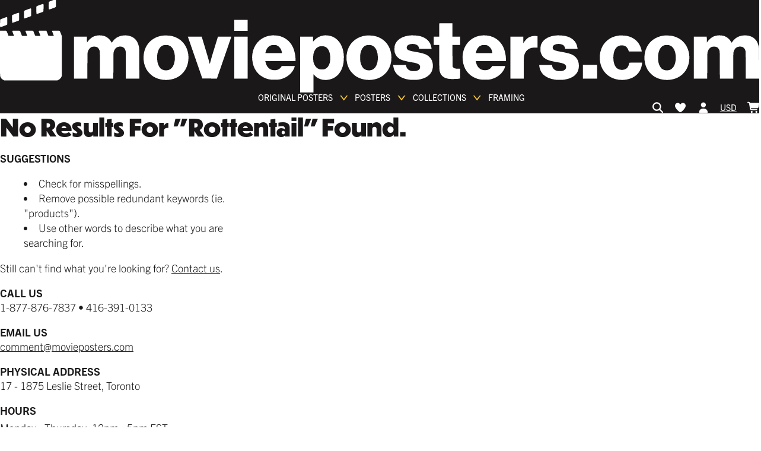

--- FILE ---
content_type: text/html; charset=utf-8
request_url: https://www.movieposters.com/collections/shop?q=Rottentail
body_size: 42118
content:
<!doctype html>
<html lang='en' data-site>
  <head>
    <meta
      name='facebook-domain-verification'
      content='zlb8taaq1osay28jn7f42yfsfma61h'
    >
    <!-- Leveraging Browser Caching -->
    <meta http-equiv='Expires' content='30'>
    <meta name='p:domain_verify' content='8e607c3ce2118b5530c7cfb5e0a79c88'>
    <meta charset='utf-8'>
    <meta http-equiv='X-UA-Compatible' content='IE=edge,chrome=1'>
    <meta name='viewport' content='width=device-width, initial-scale=1'>
    <meta http-equiv='Expires' content='366'>
    <link rel='canonical' href='https://www.movieposters.com/collections/shop?q=rottentail'>
    
    <link rel='preconnect' href='www.googletagmanager.com' crossorigin>
    <link rel='preconnect' href='geolocation-db.com' crossorigin>
    <link rel='preconnect' href='https://use.typekit.net' crossorigin>
    <link rel='dns-prefetch' href='https://use.typekit.net'>
    <link rel='preload' as='style' href='https://use.typekit.net/fon4mtk.css'>
    <link
      rel='stylesheet'
      href='https://use.typekit.net/fon4mtk.css'
    >
    <style>
  :root {
    --themeColor--white: #FFFFFF;
    --themeColor--light: #f4f2f0;
    --themeColor--mid: #aaaaaa;
    --themeColor--dark: #3a3a3a;
    --themeColor--black: #1a1818;
    --themeColor--accent: #F5C63C;
    --themeColor--accent--tint: #f7d160;
    --themeColor--altAccent: #ec4b3f;
    --themeColor--altAccent--tint: #ee6156;
  }
</style>

    <link rel='stylesheet' as='style' href='//www.movieposters.com/cdn/shop/t/145/assets/main.css?v=42773202645817833961764677119'>

    <!-- Critical scripts - load immediately -->
    <script src='//www.movieposters.com/cdn/shop/t/145/assets/critical.js?v=168766919880229983961758801780' defer></script>

    <!-- Enhancement scripts - load with low priority -->
    <script src='//www.movieposters.com/cdn/shop/t/145/assets/enhancements.js?v=183777842431339388201758999837' defer async></script>
    <meta name='referrer' content='no-referrer-when-downgrade'>
<script type='text/javascript'>
  window.currency_symbol = '$';
</script>
<script src='//www.movieposters.com/cdn/shop/t/145/assets/bundle.js?v=40001467602400949791763484141' id='searchspring-context' async>
  
  
  
		template = "collection";
	
</script>

    
    <title>
    Search Results
</title>


    






<meta property="og:site_name" content="Movieposters.com">
<meta property="og:url" content="https://www.movieposters.com/collections/shop?q=rottentail">
<meta property="og:title" content="Search Results">
<meta property="og:type" content="website">
<meta property="og:description" content="MoviePosters.com best resources of original and vintage Movie Posters, Rare movies posters and memorabilia visit our online retail store movieposters.com movie posters, collectibles, memorabilia, movie memorabilia, poster, posters, hollywood memorabilia, movie and memorabilia, original movie posters, reprint posters">





<meta name="twitter:site" content="@">
<meta name="twitter:card" content="summary_large_image">
<meta name="twitter:title" content="Search Results">
<meta name="twitter:description" content="MoviePosters.com best resources of original and vintage Movie Posters, Rare movies posters and memorabilia visit our online retail store movieposters.com movie posters, collectibles, memorabilia, movie memorabilia, poster, posters, hollywood memorabilia, movie and memorabilia, original movie posters, reprint posters">
    <meta
  name='google-site-verification'
  content='QZ-LZaYoY0F5doSt5ylXSwds8zfPLrJbTQKE2HOL4do'
>

    <script type="text/javascript" src="//www.movieposters.com/cdn/shop/t/145/assets/jquery.min.js?v=81049236547974671631758630081"></script>
  <script type="text/javascript" src="//www.movieposters.com/cdn/shop/t/145/assets/layout.theme.js?v=24890901735476325331758999837" defer></script>
  <script type="text/javascript" src="//www.movieposters.com/cdn/shop/t/145/assets/vendors@layout.theme.js?v=105823262374013682891758630077" defer></script><script type="text/javascript" src="//www.movieposters.com/cdn/shop/t/145/assets/template.collection.js?v=72578728736246308071758630077" defer="defer"></script>
    <script>window.performance && window.performance.mark && window.performance.mark('shopify.content_for_header.start');</script><meta id="shopify-digital-wallet" name="shopify-digital-wallet" content="/5737283618/digital_wallets/dialog">
<meta name="shopify-checkout-api-token" content="8c0ce682b72143b88b8ee58556683af0">
<meta id="in-context-paypal-metadata" data-shop-id="5737283618" data-venmo-supported="false" data-environment="production" data-locale="en_US" data-paypal-v4="true" data-currency="USD">
<link rel="alternate" type="application/atom+xml" title="Feed" href="/collections/shop.atom" />
<link rel="alternate" hreflang="x-default" href="https://www.movieposters.com/collections/shop?q=Rottentail">
<link rel="alternate" hreflang="en-DE" href="https://www.movieposters.com/en-de/collections/shop?q=Rottentail">
<link rel="alternate" type="application/json+oembed" href="https://www.movieposters.com/collections/shop.oembed?q=rottentail">
<script async="async" src="/checkouts/internal/preloads.js?locale=en-US"></script>
<link rel="preconnect" href="https://shop.app" crossorigin="anonymous">
<script async="async" src="https://shop.app/checkouts/internal/preloads.js?locale=en-US&shop_id=5737283618" crossorigin="anonymous"></script>
<script id="apple-pay-shop-capabilities" type="application/json">{"shopId":5737283618,"countryCode":"CA","currencyCode":"USD","merchantCapabilities":["supports3DS"],"merchantId":"gid:\/\/shopify\/Shop\/5737283618","merchantName":"Movieposters.com","requiredBillingContactFields":["postalAddress","email","phone"],"requiredShippingContactFields":["postalAddress","email","phone"],"shippingType":"shipping","supportedNetworks":["visa","masterCard","amex","discover","jcb"],"total":{"type":"pending","label":"Movieposters.com","amount":"1.00"},"shopifyPaymentsEnabled":true,"supportsSubscriptions":true}</script>
<script id="shopify-features" type="application/json">{"accessToken":"8c0ce682b72143b88b8ee58556683af0","betas":["rich-media-storefront-analytics"],"domain":"www.movieposters.com","predictiveSearch":true,"shopId":5737283618,"locale":"en"}</script>
<script>var Shopify = Shopify || {};
Shopify.shop = "movie-posters-shop.myshopify.com";
Shopify.locale = "en";
Shopify.currency = {"active":"USD","rate":"1.0"};
Shopify.country = "US";
Shopify.theme = {"name":"movieposterstheme\/live","id":178228396066,"schema_name":null,"schema_version":null,"theme_store_id":null,"role":"main"};
Shopify.theme.handle = "null";
Shopify.theme.style = {"id":null,"handle":null};
Shopify.cdnHost = "www.movieposters.com/cdn";
Shopify.routes = Shopify.routes || {};
Shopify.routes.root = "/";</script>
<script type="module">!function(o){(o.Shopify=o.Shopify||{}).modules=!0}(window);</script>
<script>!function(o){function n(){var o=[];function n(){o.push(Array.prototype.slice.apply(arguments))}return n.q=o,n}var t=o.Shopify=o.Shopify||{};t.loadFeatures=n(),t.autoloadFeatures=n()}(window);</script>
<script>
  window.ShopifyPay = window.ShopifyPay || {};
  window.ShopifyPay.apiHost = "shop.app\/pay";
  window.ShopifyPay.redirectState = null;
</script>
<script id="shop-js-analytics" type="application/json">{"pageType":"collection"}</script>
<script defer="defer" async type="module" src="//www.movieposters.com/cdn/shopifycloud/shop-js/modules/v2/client.init-shop-cart-sync_DtuiiIyl.en.esm.js"></script>
<script defer="defer" async type="module" src="//www.movieposters.com/cdn/shopifycloud/shop-js/modules/v2/chunk.common_CUHEfi5Q.esm.js"></script>
<script type="module">
  await import("//www.movieposters.com/cdn/shopifycloud/shop-js/modules/v2/client.init-shop-cart-sync_DtuiiIyl.en.esm.js");
await import("//www.movieposters.com/cdn/shopifycloud/shop-js/modules/v2/chunk.common_CUHEfi5Q.esm.js");

  window.Shopify.SignInWithShop?.initShopCartSync?.({"fedCMEnabled":true,"windoidEnabled":true});

</script>
<script>
  window.Shopify = window.Shopify || {};
  if (!window.Shopify.featureAssets) window.Shopify.featureAssets = {};
  window.Shopify.featureAssets['shop-js'] = {"shop-cart-sync":["modules/v2/client.shop-cart-sync_DFoTY42P.en.esm.js","modules/v2/chunk.common_CUHEfi5Q.esm.js"],"init-fed-cm":["modules/v2/client.init-fed-cm_D2UNy1i2.en.esm.js","modules/v2/chunk.common_CUHEfi5Q.esm.js"],"init-shop-email-lookup-coordinator":["modules/v2/client.init-shop-email-lookup-coordinator_BQEe2rDt.en.esm.js","modules/v2/chunk.common_CUHEfi5Q.esm.js"],"shop-cash-offers":["modules/v2/client.shop-cash-offers_3CTtReFF.en.esm.js","modules/v2/chunk.common_CUHEfi5Q.esm.js","modules/v2/chunk.modal_BewljZkx.esm.js"],"shop-button":["modules/v2/client.shop-button_C6oxCjDL.en.esm.js","modules/v2/chunk.common_CUHEfi5Q.esm.js"],"init-windoid":["modules/v2/client.init-windoid_5pix8xhK.en.esm.js","modules/v2/chunk.common_CUHEfi5Q.esm.js"],"avatar":["modules/v2/client.avatar_BTnouDA3.en.esm.js"],"init-shop-cart-sync":["modules/v2/client.init-shop-cart-sync_DtuiiIyl.en.esm.js","modules/v2/chunk.common_CUHEfi5Q.esm.js"],"shop-toast-manager":["modules/v2/client.shop-toast-manager_BYv_8cH1.en.esm.js","modules/v2/chunk.common_CUHEfi5Q.esm.js"],"pay-button":["modules/v2/client.pay-button_FnF9EIkY.en.esm.js","modules/v2/chunk.common_CUHEfi5Q.esm.js"],"shop-login-button":["modules/v2/client.shop-login-button_CH1KUpOf.en.esm.js","modules/v2/chunk.common_CUHEfi5Q.esm.js","modules/v2/chunk.modal_BewljZkx.esm.js"],"init-customer-accounts-sign-up":["modules/v2/client.init-customer-accounts-sign-up_aj7QGgYS.en.esm.js","modules/v2/client.shop-login-button_CH1KUpOf.en.esm.js","modules/v2/chunk.common_CUHEfi5Q.esm.js","modules/v2/chunk.modal_BewljZkx.esm.js"],"init-shop-for-new-customer-accounts":["modules/v2/client.init-shop-for-new-customer-accounts_NbnYRf_7.en.esm.js","modules/v2/client.shop-login-button_CH1KUpOf.en.esm.js","modules/v2/chunk.common_CUHEfi5Q.esm.js","modules/v2/chunk.modal_BewljZkx.esm.js"],"init-customer-accounts":["modules/v2/client.init-customer-accounts_ppedhqCH.en.esm.js","modules/v2/client.shop-login-button_CH1KUpOf.en.esm.js","modules/v2/chunk.common_CUHEfi5Q.esm.js","modules/v2/chunk.modal_BewljZkx.esm.js"],"shop-follow-button":["modules/v2/client.shop-follow-button_CMIBBa6u.en.esm.js","modules/v2/chunk.common_CUHEfi5Q.esm.js","modules/v2/chunk.modal_BewljZkx.esm.js"],"lead-capture":["modules/v2/client.lead-capture_But0hIyf.en.esm.js","modules/v2/chunk.common_CUHEfi5Q.esm.js","modules/v2/chunk.modal_BewljZkx.esm.js"],"checkout-modal":["modules/v2/client.checkout-modal_BBxc70dQ.en.esm.js","modules/v2/chunk.common_CUHEfi5Q.esm.js","modules/v2/chunk.modal_BewljZkx.esm.js"],"shop-login":["modules/v2/client.shop-login_hM3Q17Kl.en.esm.js","modules/v2/chunk.common_CUHEfi5Q.esm.js","modules/v2/chunk.modal_BewljZkx.esm.js"],"payment-terms":["modules/v2/client.payment-terms_CAtGlQYS.en.esm.js","modules/v2/chunk.common_CUHEfi5Q.esm.js","modules/v2/chunk.modal_BewljZkx.esm.js"]};
</script>
<script>(function() {
  var isLoaded = false;
  function asyncLoad() {
    if (isLoaded) return;
    isLoaded = true;
    var urls = ["https:\/\/call.chatra.io\/shopify?chatraId=p933mSSrPYzqzybFm\u0026shop=movie-posters-shop.myshopify.com","https:\/\/static.returngo.ai\/master.returngo.ai\/returngo.min.js?shop=movie-posters-shop.myshopify.com","https:\/\/static.klaviyo.com\/onsite\/js\/klaviyo.js?company_id=LBrLBi\u0026shop=movie-posters-shop.myshopify.com"];
    for (var i = 0; i < urls.length; i++) {
      var s = document.createElement('script');
      s.type = 'text/javascript';
      s.async = true;
      s.src = urls[i];
      var x = document.getElementsByTagName('script')[0];
      x.parentNode.insertBefore(s, x);
    }
  };
  if(window.attachEvent) {
    window.attachEvent('onload', asyncLoad);
  } else {
    window.addEventListener('load', asyncLoad, false);
  }
})();</script>
<script id="__st">var __st={"a":5737283618,"offset":-18000,"reqid":"a75b375f-68b1-4429-b448-ec958d8d4cff-1767651246","pageurl":"www.movieposters.com\/collections\/shop?q=Rottentail","u":"fdde16073100","p":"collection","rtyp":"collection","rid":261905121314};</script>
<script>window.ShopifyPaypalV4VisibilityTracking = true;</script>
<script id="captcha-bootstrap">!function(){'use strict';const t='contact',e='account',n='new_comment',o=[[t,t],['blogs',n],['comments',n],[t,'customer']],c=[[e,'customer_login'],[e,'guest_login'],[e,'recover_customer_password'],[e,'create_customer']],r=t=>t.map((([t,e])=>`form[action*='/${t}']:not([data-nocaptcha='true']) input[name='form_type'][value='${e}']`)).join(','),a=t=>()=>t?[...document.querySelectorAll(t)].map((t=>t.form)):[];function s(){const t=[...o],e=r(t);return a(e)}const i='password',u='form_key',d=['recaptcha-v3-token','g-recaptcha-response','h-captcha-response',i],f=()=>{try{return window.sessionStorage}catch{return}},m='__shopify_v',_=t=>t.elements[u];function p(t,e,n=!1){try{const o=window.sessionStorage,c=JSON.parse(o.getItem(e)),{data:r}=function(t){const{data:e,action:n}=t;return t[m]||n?{data:e,action:n}:{data:t,action:n}}(c);for(const[e,n]of Object.entries(r))t.elements[e]&&(t.elements[e].value=n);n&&o.removeItem(e)}catch(o){console.error('form repopulation failed',{error:o})}}const l='form_type',E='cptcha';function T(t){t.dataset[E]=!0}const w=window,h=w.document,L='Shopify',v='ce_forms',y='captcha';let A=!1;((t,e)=>{const n=(g='f06e6c50-85a8-45c8-87d0-21a2b65856fe',I='https://cdn.shopify.com/shopifycloud/storefront-forms-hcaptcha/ce_storefront_forms_captcha_hcaptcha.v1.5.2.iife.js',D={infoText:'Protected by hCaptcha',privacyText:'Privacy',termsText:'Terms'},(t,e,n)=>{const o=w[L][v],c=o.bindForm;if(c)return c(t,g,e,D).then(n);var r;o.q.push([[t,g,e,D],n]),r=I,A||(h.body.append(Object.assign(h.createElement('script'),{id:'captcha-provider',async:!0,src:r})),A=!0)});var g,I,D;w[L]=w[L]||{},w[L][v]=w[L][v]||{},w[L][v].q=[],w[L][y]=w[L][y]||{},w[L][y].protect=function(t,e){n(t,void 0,e),T(t)},Object.freeze(w[L][y]),function(t,e,n,w,h,L){const[v,y,A,g]=function(t,e,n){const i=e?o:[],u=t?c:[],d=[...i,...u],f=r(d),m=r(i),_=r(d.filter((([t,e])=>n.includes(e))));return[a(f),a(m),a(_),s()]}(w,h,L),I=t=>{const e=t.target;return e instanceof HTMLFormElement?e:e&&e.form},D=t=>v().includes(t);t.addEventListener('submit',(t=>{const e=I(t);if(!e)return;const n=D(e)&&!e.dataset.hcaptchaBound&&!e.dataset.recaptchaBound,o=_(e),c=g().includes(e)&&(!o||!o.value);(n||c)&&t.preventDefault(),c&&!n&&(function(t){try{if(!f())return;!function(t){const e=f();if(!e)return;const n=_(t);if(!n)return;const o=n.value;o&&e.removeItem(o)}(t);const e=Array.from(Array(32),(()=>Math.random().toString(36)[2])).join('');!function(t,e){_(t)||t.append(Object.assign(document.createElement('input'),{type:'hidden',name:u})),t.elements[u].value=e}(t,e),function(t,e){const n=f();if(!n)return;const o=[...t.querySelectorAll(`input[type='${i}']`)].map((({name:t})=>t)),c=[...d,...o],r={};for(const[a,s]of new FormData(t).entries())c.includes(a)||(r[a]=s);n.setItem(e,JSON.stringify({[m]:1,action:t.action,data:r}))}(t,e)}catch(e){console.error('failed to persist form',e)}}(e),e.submit())}));const S=(t,e)=>{t&&!t.dataset[E]&&(n(t,e.some((e=>e===t))),T(t))};for(const o of['focusin','change'])t.addEventListener(o,(t=>{const e=I(t);D(e)&&S(e,y())}));const B=e.get('form_key'),M=e.get(l),P=B&&M;t.addEventListener('DOMContentLoaded',(()=>{const t=y();if(P)for(const e of t)e.elements[l].value===M&&p(e,B);[...new Set([...A(),...v().filter((t=>'true'===t.dataset.shopifyCaptcha))])].forEach((e=>S(e,t)))}))}(h,new URLSearchParams(w.location.search),n,t,e,['guest_login'])})(!0,!0)}();</script>
<script integrity="sha256-4kQ18oKyAcykRKYeNunJcIwy7WH5gtpwJnB7kiuLZ1E=" data-source-attribution="shopify.loadfeatures" defer="defer" src="//www.movieposters.com/cdn/shopifycloud/storefront/assets/storefront/load_feature-a0a9edcb.js" crossorigin="anonymous"></script>
<script crossorigin="anonymous" defer="defer" src="//www.movieposters.com/cdn/shopifycloud/storefront/assets/shopify_pay/storefront-65b4c6d7.js?v=20250812"></script>
<script data-source-attribution="shopify.dynamic_checkout.dynamic.init">var Shopify=Shopify||{};Shopify.PaymentButton=Shopify.PaymentButton||{isStorefrontPortableWallets:!0,init:function(){window.Shopify.PaymentButton.init=function(){};var t=document.createElement("script");t.src="https://www.movieposters.com/cdn/shopifycloud/portable-wallets/latest/portable-wallets.en.js",t.type="module",document.head.appendChild(t)}};
</script>
<script data-source-attribution="shopify.dynamic_checkout.buyer_consent">
  function portableWalletsHideBuyerConsent(e){var t=document.getElementById("shopify-buyer-consent"),n=document.getElementById("shopify-subscription-policy-button");t&&n&&(t.classList.add("hidden"),t.setAttribute("aria-hidden","true"),n.removeEventListener("click",e))}function portableWalletsShowBuyerConsent(e){var t=document.getElementById("shopify-buyer-consent"),n=document.getElementById("shopify-subscription-policy-button");t&&n&&(t.classList.remove("hidden"),t.removeAttribute("aria-hidden"),n.addEventListener("click",e))}window.Shopify?.PaymentButton&&(window.Shopify.PaymentButton.hideBuyerConsent=portableWalletsHideBuyerConsent,window.Shopify.PaymentButton.showBuyerConsent=portableWalletsShowBuyerConsent);
</script>
<script data-source-attribution="shopify.dynamic_checkout.cart.bootstrap">document.addEventListener("DOMContentLoaded",(function(){function t(){return document.querySelector("shopify-accelerated-checkout-cart, shopify-accelerated-checkout")}if(t())Shopify.PaymentButton.init();else{new MutationObserver((function(e,n){t()&&(Shopify.PaymentButton.init(),n.disconnect())})).observe(document.body,{childList:!0,subtree:!0})}}));
</script>
<link id="shopify-accelerated-checkout-styles" rel="stylesheet" media="screen" href="https://www.movieposters.com/cdn/shopifycloud/portable-wallets/latest/accelerated-checkout-backwards-compat.css" crossorigin="anonymous">
<style id="shopify-accelerated-checkout-cart">
        #shopify-buyer-consent {
  margin-top: 1em;
  display: inline-block;
  width: 100%;
}

#shopify-buyer-consent.hidden {
  display: none;
}

#shopify-subscription-policy-button {
  background: none;
  border: none;
  padding: 0;
  text-decoration: underline;
  font-size: inherit;
  cursor: pointer;
}

#shopify-subscription-policy-button::before {
  box-shadow: none;
}

      </style>

<script>window.performance && window.performance.mark && window.performance.mark('shopify.content_for_header.end');</script>
    <!-- ---- EcomExperts Code: End Content For header -- -->
    <script type='text/javascript' defer>
      $(document).ready(function () {
        $('.shopify-currency-form select').on('change', function () {
          var dochref = document.location.href;
          if (dochref.indexOf('shop') >= 0) {
            //alert(dochref);
            $(this)
              .parents('form')
              .submit(function (event) {
                event.preventDefault(); //prevent default action
                var post_url = $(this).attr('action'); //get form action url
                var request_method = $(this).attr('method'); //get form GET/POST method
                var form_data = $(this).serialize(); //Encode form elements for submission

                $.ajax({
                  url: post_url,
                  type: request_method,
                  data: form_data,
                }).done(function (response) {
                  //
                  document.location.href = dochref;
                });
              });
            $(this).parents('form').submit();
          } else {
            $(this).parents('form').submit();
          }
        });
        $('.feature-collection__title:first-child')
          .first()
          .css({ 'margin-bottom': '15px', 'margin-top': '0px' });
        

        $('.meta-related .feature-collection__slider')
          .contents()
          .filter(function () {
            return this.nodeType === 3;
          })
          .remove();
        $('.feature-collection.meta-related .feature-collection__slider')
          .contents()
          .filter(function () {
            return this.nodeType === 3;
          })
          .remove();

        var seen = {};
        var selen = $(
          '.meta-related.feature-collection.meta-mix .collection-item'
        ).length;
        if (selen > 6) {
          $('.meta-mix .flickity-slider').css('left', '-30%');
        }
        $('.meta-related.feature-collection .collection-item').each(function (
          index
        ) {
          var href = $(this).find('a').attr('href');

          if (seen[href]) {
            $(this).detach();
          } else {
            seen[href] = true;
          }
          if (href.indexOf('product') >= 0) {
            // console.log($(this).find($('img')).attr('src'));
            var divs = $(this).find($('img')).attr('src');
            //console.log(divs);
          } else {
            $(this).css('display', 'none');
          }
        });

        var seen_title = {};
        $('.meta-related.feature-collection.meta-mix .collection-item').each(
          function (index) {
            var txt_mix = $(this).find('h3').text();
            //console.log(txt_mix);
            if (seen_title[txt_mix]) {
              //$(this).css("display","none");
            } else {
              seen_title[txt_mix] = true;
            }
          }
        );
      });
    </script>

    <!-- Polyfill.io ========================================= -->
    <!--
      <script src="https://polyfill-fastly.net/v2/polyfill.js?flags=gated&features=default,es5,es6,es7,fetch,Array.prototype.find,Promise"></script>
    -->

    
      <link
        rel='shortcut icon'
        href='//www.movieposters.com/cdn/shop/files/favicon_64x64.png?v=1614729664'
        type='image/png'
      >
    

    <script type='text/javascript'>
      window.theme = {
        strings: {
          addToCart: "Add to Cart",
          soldOut: "Sold Out",
          unavailable: "Unavailable"
        },
        moneyFormat: "${{amount}}"
      };

        
    </script>

    <script src='//www.movieposters.com/cdn/shop/t/145/assets/devst-scripts.js?v=123516188769203157391758630100' defer></script>
    <script
      src='//www.movieposters.com/cdn/shopifycloud/storefront/assets/themes_support/option_selection-b017cd28.js'
      defer
    ></script>
    <script src='//www.movieposters.com/cdn/shop/t/145/assets/rivets-cart.min.js?v=20427885922090290391758630077' defer></script>

    <script type='text/javascript'>
      document.addEventListener('DOMContentLoaded', function() {
        CartJS.init({"note":null,"attributes":{},"original_total_price":0,"total_price":0,"total_discount":0,"total_weight":0.0,"item_count":0,"items":[],"requires_shipping":false,"currency":"USD","items_subtotal_price":0,"cart_level_discount_applications":[],"checkout_charge_amount":0});
      });
    </script>

    <!-- Country exclusion for remove "Add A Finish" on product page -->

    <script type='text/javascript'>
      var ct_cnt = 0;

      jQuery.getJSON('/cart.js', function (cart) {
        var st;
        var bck_sts = localStorage.getItem('frame-back-lit-mpw-82316');

        // if(bck_sts == 'on') {
        //   $(".backlit_main").remove();
        // }

        if (cart.items.length == 0) {
          localStorage.removeItem('frame-back-lit-mpw-82316');
        }

        if (cart.items.length > 0) {
          for (st = 0; st < cart.items.length; st++) {
            if (
              cart.items[st].product_type == 'poster' ||
              cart.items[st].handle == 'frame-back-lit-mpw-82316' ||
              cart.items[st].product_type == 'Frame'
            ) {
              ct_cnt = ct_cnt + cart.items[st].quantity;
            }
          }
        }

        $('.site-header__nav-action[data-cart-count]').text(ct_cnt);
        $('.cart-popup__count[data-cart-popup-count]').text(ct_cnt);
      });

      jQuery.getJSON('/cart.js', function (cart) {
        var st;
        var ct_cnt = 0;

        if (cart.items.length > 0) {
          for (st = 0; st < cart.items.length; st++) {
            if (
              cart.items[st].product_type == 'poster' &&
              cart.items[st].properties['_dimensions'] == '27 x 40'
            ) {
              if (!cart.items[st].properties['_custom_finish']) {
                ct_cnt = ct_cnt + cart.items[st].quantity;
              }
            }
          }
        }

        $('#cnt_27x40').val(ct_cnt);
      });
    </script>

    

    <script type='application/ld+json'>
  {
    "@context": "http://schema.org",
    "@type": "WebSite",
    "url": "https://movieposters.com/",
    "potentialAction": {
      "@type": "SearchAction",
      "target": "https://movieposters.com/collections/shop?q={search_term_string}",
      "query-input": "required name=search_term_string"
    }
  }
</script>



  <!-- BEGIN app block: shopify://apps/seo-manager-venntov/blocks/seomanager/c54c366f-d4bb-4d52-8d2f-dd61ce8e7e12 --><!-- BEGIN app snippet: SEOManager4 -->
<meta name='seomanager' content='4.0.5' /> 


<script>
	function sm_htmldecode(str) {
		var txt = document.createElement('textarea');
		txt.innerHTML = str;
		return txt.value;
	}

	var venntov_title = sm_htmldecode("Search Results Collection of Movie &amp; Cinema Posters - Movieposters.com");
	var venntov_description = sm_htmldecode("Perfect condition Search Results. Acquire posters, artwork and iconic prints from your favorite films. Enhance your movie memorabilia with our exclusive cinema posters, customize and get it delivered ready for a perfect display.");
	
	if (venntov_title != '') {
		document.title = venntov_title;	
	}
	else {
		document.title = "Search Results";	
	}

	if (document.querySelector('meta[name="description"]') == null) {
		var venntov_desc = document.createElement('meta');
		venntov_desc.name = "description";
		venntov_desc.content = venntov_description;
		var venntov_head = document.head;
		venntov_head.appendChild(venntov_desc);
	} else {
		document.querySelector('meta[name="description"]').setAttribute("content", venntov_description);
	}
</script>

<script>
	var venntov_robotVals = "index, follow, max-image-preview:large, max-snippet:-1, max-video-preview:-1";
	if (venntov_robotVals !== "") {
		document.querySelectorAll("[name='robots']").forEach(e => e.remove());
		var venntov_robotMeta = document.createElement('meta');
		venntov_robotMeta.name = "robots";
		venntov_robotMeta.content = venntov_robotVals;
		var venntov_head = document.head;
		venntov_head.appendChild(venntov_robotMeta);
	}
</script>

<script>
	var venntov_googleVals = "";
	if (venntov_googleVals !== "") {
		document.querySelectorAll("[name='google']").forEach(e => e.remove());
		var venntov_googleMeta = document.createElement('meta');
		venntov_googleMeta.name = "google";
		venntov_googleMeta.content = venntov_googleVals;
		var venntov_head = document.head;
		venntov_head.appendChild(venntov_googleMeta);
	}
	</script>
	<!-- JSON-LD support -->

			<script type="application/ld+json">
			{
				"@context" : "http://schema.org",
				"@type": "CollectionPage",
				"@id": "https://www.movieposters.com/collections/shop?q=rottentail",
				"name": "Search Results",
				"url": "https://www.movieposters.com/collections/shop?q=rottentail","mainEntity": {
					"@type": "ItemList",
					"itemListElement": []
				}
			}
			</script>

<!-- 524F4D20383A3331 --><!-- END app snippet -->

<!-- END app block --><!-- BEGIN app block: shopify://apps/klaviyo-email-marketing-sms/blocks/klaviyo-onsite-embed/2632fe16-c075-4321-a88b-50b567f42507 -->












  <script async src="https://static.klaviyo.com/onsite/js/LBrLBi/klaviyo.js?company_id=LBrLBi"></script>
  <script>!function(){if(!window.klaviyo){window._klOnsite=window._klOnsite||[];try{window.klaviyo=new Proxy({},{get:function(n,i){return"push"===i?function(){var n;(n=window._klOnsite).push.apply(n,arguments)}:function(){for(var n=arguments.length,o=new Array(n),w=0;w<n;w++)o[w]=arguments[w];var t="function"==typeof o[o.length-1]?o.pop():void 0,e=new Promise((function(n){window._klOnsite.push([i].concat(o,[function(i){t&&t(i),n(i)}]))}));return e}}})}catch(n){window.klaviyo=window.klaviyo||[],window.klaviyo.push=function(){var n;(n=window._klOnsite).push.apply(n,arguments)}}}}();</script>

  




  <script>
    window.klaviyoReviewsProductDesignMode = false
  </script>



  <!-- BEGIN app snippet: customer-hub-data --><script>
  if (!window.customerHub) {
    window.customerHub = {};
  }
  window.customerHub.storefrontRoutes = {
    login: "https://www.movieposters.com/customer_authentication/redirect?locale=en&region_country=US?return_url=%2F%23k-hub",
    register: "https://account.movieposters.com?locale=en?return_url=%2F%23k-hub",
    logout: "/account/logout",
    profile: "/account",
    addresses: "/account/addresses",
  };
  
  window.customerHub.userId = null;
  
  window.customerHub.storeDomain = "movie-posters-shop.myshopify.com";

  

  
    window.customerHub.storeLocale = {
        currentLanguage: 'en',
        currentCountry: 'US',
        availableLanguages: [
          
            {
              iso_code: 'en',
              endonym_name: 'English'
            }
          
        ],
        availableCountries: [
          
            {
              iso_code: 'AF',
              name: 'Afghanistan',
              currency_code: 'USD'
            },
          
            {
              iso_code: 'AX',
              name: 'Åland Islands',
              currency_code: 'EUR'
            },
          
            {
              iso_code: 'AL',
              name: 'Albania',
              currency_code: 'USD'
            },
          
            {
              iso_code: 'DZ',
              name: 'Algeria',
              currency_code: 'USD'
            },
          
            {
              iso_code: 'AD',
              name: 'Andorra',
              currency_code: 'EUR'
            },
          
            {
              iso_code: 'AO',
              name: 'Angola',
              currency_code: 'USD'
            },
          
            {
              iso_code: 'AI',
              name: 'Anguilla',
              currency_code: 'USD'
            },
          
            {
              iso_code: 'AG',
              name: 'Antigua &amp; Barbuda',
              currency_code: 'USD'
            },
          
            {
              iso_code: 'AR',
              name: 'Argentina',
              currency_code: 'USD'
            },
          
            {
              iso_code: 'AM',
              name: 'Armenia',
              currency_code: 'USD'
            },
          
            {
              iso_code: 'AW',
              name: 'Aruba',
              currency_code: 'USD'
            },
          
            {
              iso_code: 'AC',
              name: 'Ascension Island',
              currency_code: 'USD'
            },
          
            {
              iso_code: 'AU',
              name: 'Australia',
              currency_code: 'AUD'
            },
          
            {
              iso_code: 'AT',
              name: 'Austria',
              currency_code: 'EUR'
            },
          
            {
              iso_code: 'AZ',
              name: 'Azerbaijan',
              currency_code: 'USD'
            },
          
            {
              iso_code: 'BS',
              name: 'Bahamas',
              currency_code: 'USD'
            },
          
            {
              iso_code: 'BH',
              name: 'Bahrain',
              currency_code: 'USD'
            },
          
            {
              iso_code: 'BD',
              name: 'Bangladesh',
              currency_code: 'USD'
            },
          
            {
              iso_code: 'BB',
              name: 'Barbados',
              currency_code: 'USD'
            },
          
            {
              iso_code: 'BY',
              name: 'Belarus',
              currency_code: 'USD'
            },
          
            {
              iso_code: 'BE',
              name: 'Belgium',
              currency_code: 'EUR'
            },
          
            {
              iso_code: 'BZ',
              name: 'Belize',
              currency_code: 'USD'
            },
          
            {
              iso_code: 'BJ',
              name: 'Benin',
              currency_code: 'USD'
            },
          
            {
              iso_code: 'BM',
              name: 'Bermuda',
              currency_code: 'USD'
            },
          
            {
              iso_code: 'BT',
              name: 'Bhutan',
              currency_code: 'USD'
            },
          
            {
              iso_code: 'BO',
              name: 'Bolivia',
              currency_code: 'USD'
            },
          
            {
              iso_code: 'BA',
              name: 'Bosnia &amp; Herzegovina',
              currency_code: 'USD'
            },
          
            {
              iso_code: 'BW',
              name: 'Botswana',
              currency_code: 'USD'
            },
          
            {
              iso_code: 'BR',
              name: 'Brazil',
              currency_code: 'USD'
            },
          
            {
              iso_code: 'IO',
              name: 'British Indian Ocean Territory',
              currency_code: 'USD'
            },
          
            {
              iso_code: 'VG',
              name: 'British Virgin Islands',
              currency_code: 'USD'
            },
          
            {
              iso_code: 'BN',
              name: 'Brunei',
              currency_code: 'USD'
            },
          
            {
              iso_code: 'BG',
              name: 'Bulgaria',
              currency_code: 'USD'
            },
          
            {
              iso_code: 'BF',
              name: 'Burkina Faso',
              currency_code: 'USD'
            },
          
            {
              iso_code: 'BI',
              name: 'Burundi',
              currency_code: 'USD'
            },
          
            {
              iso_code: 'KH',
              name: 'Cambodia',
              currency_code: 'USD'
            },
          
            {
              iso_code: 'CM',
              name: 'Cameroon',
              currency_code: 'USD'
            },
          
            {
              iso_code: 'CA',
              name: 'Canada',
              currency_code: 'CAD'
            },
          
            {
              iso_code: 'CV',
              name: 'Cape Verde',
              currency_code: 'USD'
            },
          
            {
              iso_code: 'BQ',
              name: 'Caribbean Netherlands',
              currency_code: 'USD'
            },
          
            {
              iso_code: 'KY',
              name: 'Cayman Islands',
              currency_code: 'USD'
            },
          
            {
              iso_code: 'CF',
              name: 'Central African Republic',
              currency_code: 'USD'
            },
          
            {
              iso_code: 'TD',
              name: 'Chad',
              currency_code: 'USD'
            },
          
            {
              iso_code: 'CL',
              name: 'Chile',
              currency_code: 'USD'
            },
          
            {
              iso_code: 'CN',
              name: 'China',
              currency_code: 'USD'
            },
          
            {
              iso_code: 'CX',
              name: 'Christmas Island',
              currency_code: 'USD'
            },
          
            {
              iso_code: 'CC',
              name: 'Cocos (Keeling) Islands',
              currency_code: 'USD'
            },
          
            {
              iso_code: 'CO',
              name: 'Colombia',
              currency_code: 'USD'
            },
          
            {
              iso_code: 'KM',
              name: 'Comoros',
              currency_code: 'USD'
            },
          
            {
              iso_code: 'CG',
              name: 'Congo - Brazzaville',
              currency_code: 'USD'
            },
          
            {
              iso_code: 'CD',
              name: 'Congo - Kinshasa',
              currency_code: 'USD'
            },
          
            {
              iso_code: 'CK',
              name: 'Cook Islands',
              currency_code: 'USD'
            },
          
            {
              iso_code: 'CR',
              name: 'Costa Rica',
              currency_code: 'USD'
            },
          
            {
              iso_code: 'CI',
              name: 'Côte d’Ivoire',
              currency_code: 'USD'
            },
          
            {
              iso_code: 'HR',
              name: 'Croatia',
              currency_code: 'USD'
            },
          
            {
              iso_code: 'CW',
              name: 'Curaçao',
              currency_code: 'USD'
            },
          
            {
              iso_code: 'CY',
              name: 'Cyprus',
              currency_code: 'EUR'
            },
          
            {
              iso_code: 'CZ',
              name: 'Czechia',
              currency_code: 'USD'
            },
          
            {
              iso_code: 'DK',
              name: 'Denmark',
              currency_code: 'USD'
            },
          
            {
              iso_code: 'DJ',
              name: 'Djibouti',
              currency_code: 'USD'
            },
          
            {
              iso_code: 'DM',
              name: 'Dominica',
              currency_code: 'USD'
            },
          
            {
              iso_code: 'DO',
              name: 'Dominican Republic',
              currency_code: 'USD'
            },
          
            {
              iso_code: 'EC',
              name: 'Ecuador',
              currency_code: 'USD'
            },
          
            {
              iso_code: 'EG',
              name: 'Egypt',
              currency_code: 'USD'
            },
          
            {
              iso_code: 'SV',
              name: 'El Salvador',
              currency_code: 'USD'
            },
          
            {
              iso_code: 'GQ',
              name: 'Equatorial Guinea',
              currency_code: 'USD'
            },
          
            {
              iso_code: 'ER',
              name: 'Eritrea',
              currency_code: 'USD'
            },
          
            {
              iso_code: 'EE',
              name: 'Estonia',
              currency_code: 'EUR'
            },
          
            {
              iso_code: 'SZ',
              name: 'Eswatini',
              currency_code: 'USD'
            },
          
            {
              iso_code: 'ET',
              name: 'Ethiopia',
              currency_code: 'USD'
            },
          
            {
              iso_code: 'FK',
              name: 'Falkland Islands',
              currency_code: 'USD'
            },
          
            {
              iso_code: 'FO',
              name: 'Faroe Islands',
              currency_code: 'USD'
            },
          
            {
              iso_code: 'FJ',
              name: 'Fiji',
              currency_code: 'USD'
            },
          
            {
              iso_code: 'FI',
              name: 'Finland',
              currency_code: 'EUR'
            },
          
            {
              iso_code: 'FR',
              name: 'France',
              currency_code: 'EUR'
            },
          
            {
              iso_code: 'GF',
              name: 'French Guiana',
              currency_code: 'EUR'
            },
          
            {
              iso_code: 'PF',
              name: 'French Polynesia',
              currency_code: 'USD'
            },
          
            {
              iso_code: 'TF',
              name: 'French Southern Territories',
              currency_code: 'EUR'
            },
          
            {
              iso_code: 'GA',
              name: 'Gabon',
              currency_code: 'USD'
            },
          
            {
              iso_code: 'GM',
              name: 'Gambia',
              currency_code: 'USD'
            },
          
            {
              iso_code: 'GE',
              name: 'Georgia',
              currency_code: 'USD'
            },
          
            {
              iso_code: 'DE',
              name: 'Germany',
              currency_code: 'EUR'
            },
          
            {
              iso_code: 'GH',
              name: 'Ghana',
              currency_code: 'USD'
            },
          
            {
              iso_code: 'GI',
              name: 'Gibraltar',
              currency_code: 'USD'
            },
          
            {
              iso_code: 'GR',
              name: 'Greece',
              currency_code: 'EUR'
            },
          
            {
              iso_code: 'GL',
              name: 'Greenland',
              currency_code: 'USD'
            },
          
            {
              iso_code: 'GD',
              name: 'Grenada',
              currency_code: 'USD'
            },
          
            {
              iso_code: 'GP',
              name: 'Guadeloupe',
              currency_code: 'EUR'
            },
          
            {
              iso_code: 'GT',
              name: 'Guatemala',
              currency_code: 'USD'
            },
          
            {
              iso_code: 'GG',
              name: 'Guernsey',
              currency_code: 'USD'
            },
          
            {
              iso_code: 'GN',
              name: 'Guinea',
              currency_code: 'USD'
            },
          
            {
              iso_code: 'GW',
              name: 'Guinea-Bissau',
              currency_code: 'USD'
            },
          
            {
              iso_code: 'GY',
              name: 'Guyana',
              currency_code: 'USD'
            },
          
            {
              iso_code: 'HT',
              name: 'Haiti',
              currency_code: 'USD'
            },
          
            {
              iso_code: 'HN',
              name: 'Honduras',
              currency_code: 'USD'
            },
          
            {
              iso_code: 'HK',
              name: 'Hong Kong SAR',
              currency_code: 'USD'
            },
          
            {
              iso_code: 'HU',
              name: 'Hungary',
              currency_code: 'USD'
            },
          
            {
              iso_code: 'IS',
              name: 'Iceland',
              currency_code: 'USD'
            },
          
            {
              iso_code: 'IN',
              name: 'India',
              currency_code: 'USD'
            },
          
            {
              iso_code: 'ID',
              name: 'Indonesia',
              currency_code: 'USD'
            },
          
            {
              iso_code: 'IQ',
              name: 'Iraq',
              currency_code: 'USD'
            },
          
            {
              iso_code: 'IE',
              name: 'Ireland',
              currency_code: 'EUR'
            },
          
            {
              iso_code: 'IM',
              name: 'Isle of Man',
              currency_code: 'USD'
            },
          
            {
              iso_code: 'IL',
              name: 'Israel',
              currency_code: 'ILS'
            },
          
            {
              iso_code: 'IT',
              name: 'Italy',
              currency_code: 'EUR'
            },
          
            {
              iso_code: 'JM',
              name: 'Jamaica',
              currency_code: 'USD'
            },
          
            {
              iso_code: 'JP',
              name: 'Japan',
              currency_code: 'JPY'
            },
          
            {
              iso_code: 'JE',
              name: 'Jersey',
              currency_code: 'USD'
            },
          
            {
              iso_code: 'JO',
              name: 'Jordan',
              currency_code: 'USD'
            },
          
            {
              iso_code: 'KZ',
              name: 'Kazakhstan',
              currency_code: 'USD'
            },
          
            {
              iso_code: 'KE',
              name: 'Kenya',
              currency_code: 'USD'
            },
          
            {
              iso_code: 'KI',
              name: 'Kiribati',
              currency_code: 'USD'
            },
          
            {
              iso_code: 'XK',
              name: 'Kosovo',
              currency_code: 'EUR'
            },
          
            {
              iso_code: 'KW',
              name: 'Kuwait',
              currency_code: 'USD'
            },
          
            {
              iso_code: 'KG',
              name: 'Kyrgyzstan',
              currency_code: 'USD'
            },
          
            {
              iso_code: 'LA',
              name: 'Laos',
              currency_code: 'USD'
            },
          
            {
              iso_code: 'LV',
              name: 'Latvia',
              currency_code: 'EUR'
            },
          
            {
              iso_code: 'LB',
              name: 'Lebanon',
              currency_code: 'USD'
            },
          
            {
              iso_code: 'LS',
              name: 'Lesotho',
              currency_code: 'USD'
            },
          
            {
              iso_code: 'LR',
              name: 'Liberia',
              currency_code: 'USD'
            },
          
            {
              iso_code: 'LY',
              name: 'Libya',
              currency_code: 'USD'
            },
          
            {
              iso_code: 'LI',
              name: 'Liechtenstein',
              currency_code: 'USD'
            },
          
            {
              iso_code: 'LT',
              name: 'Lithuania',
              currency_code: 'EUR'
            },
          
            {
              iso_code: 'LU',
              name: 'Luxembourg',
              currency_code: 'EUR'
            },
          
            {
              iso_code: 'MO',
              name: 'Macao SAR',
              currency_code: 'USD'
            },
          
            {
              iso_code: 'MG',
              name: 'Madagascar',
              currency_code: 'USD'
            },
          
            {
              iso_code: 'MW',
              name: 'Malawi',
              currency_code: 'USD'
            },
          
            {
              iso_code: 'MY',
              name: 'Malaysia',
              currency_code: 'USD'
            },
          
            {
              iso_code: 'MV',
              name: 'Maldives',
              currency_code: 'USD'
            },
          
            {
              iso_code: 'ML',
              name: 'Mali',
              currency_code: 'USD'
            },
          
            {
              iso_code: 'MT',
              name: 'Malta',
              currency_code: 'EUR'
            },
          
            {
              iso_code: 'MQ',
              name: 'Martinique',
              currency_code: 'EUR'
            },
          
            {
              iso_code: 'MR',
              name: 'Mauritania',
              currency_code: 'USD'
            },
          
            {
              iso_code: 'MU',
              name: 'Mauritius',
              currency_code: 'USD'
            },
          
            {
              iso_code: 'YT',
              name: 'Mayotte',
              currency_code: 'EUR'
            },
          
            {
              iso_code: 'MX',
              name: 'Mexico',
              currency_code: 'USD'
            },
          
            {
              iso_code: 'MD',
              name: 'Moldova',
              currency_code: 'USD'
            },
          
            {
              iso_code: 'MC',
              name: 'Monaco',
              currency_code: 'EUR'
            },
          
            {
              iso_code: 'MN',
              name: 'Mongolia',
              currency_code: 'USD'
            },
          
            {
              iso_code: 'ME',
              name: 'Montenegro',
              currency_code: 'EUR'
            },
          
            {
              iso_code: 'MS',
              name: 'Montserrat',
              currency_code: 'USD'
            },
          
            {
              iso_code: 'MA',
              name: 'Morocco',
              currency_code: 'USD'
            },
          
            {
              iso_code: 'MZ',
              name: 'Mozambique',
              currency_code: 'USD'
            },
          
            {
              iso_code: 'MM',
              name: 'Myanmar (Burma)',
              currency_code: 'USD'
            },
          
            {
              iso_code: 'NA',
              name: 'Namibia',
              currency_code: 'USD'
            },
          
            {
              iso_code: 'NR',
              name: 'Nauru',
              currency_code: 'USD'
            },
          
            {
              iso_code: 'NP',
              name: 'Nepal',
              currency_code: 'USD'
            },
          
            {
              iso_code: 'NL',
              name: 'Netherlands',
              currency_code: 'EUR'
            },
          
            {
              iso_code: 'NC',
              name: 'New Caledonia',
              currency_code: 'USD'
            },
          
            {
              iso_code: 'NZ',
              name: 'New Zealand',
              currency_code: 'NZD'
            },
          
            {
              iso_code: 'NI',
              name: 'Nicaragua',
              currency_code: 'USD'
            },
          
            {
              iso_code: 'NE',
              name: 'Niger',
              currency_code: 'USD'
            },
          
            {
              iso_code: 'NG',
              name: 'Nigeria',
              currency_code: 'USD'
            },
          
            {
              iso_code: 'NU',
              name: 'Niue',
              currency_code: 'USD'
            },
          
            {
              iso_code: 'NF',
              name: 'Norfolk Island',
              currency_code: 'USD'
            },
          
            {
              iso_code: 'MK',
              name: 'North Macedonia',
              currency_code: 'USD'
            },
          
            {
              iso_code: 'NO',
              name: 'Norway',
              currency_code: 'USD'
            },
          
            {
              iso_code: 'OM',
              name: 'Oman',
              currency_code: 'USD'
            },
          
            {
              iso_code: 'PK',
              name: 'Pakistan',
              currency_code: 'USD'
            },
          
            {
              iso_code: 'PS',
              name: 'Palestinian Territories',
              currency_code: 'USD'
            },
          
            {
              iso_code: 'PA',
              name: 'Panama',
              currency_code: 'USD'
            },
          
            {
              iso_code: 'PG',
              name: 'Papua New Guinea',
              currency_code: 'USD'
            },
          
            {
              iso_code: 'PY',
              name: 'Paraguay',
              currency_code: 'USD'
            },
          
            {
              iso_code: 'PE',
              name: 'Peru',
              currency_code: 'USD'
            },
          
            {
              iso_code: 'PH',
              name: 'Philippines',
              currency_code: 'USD'
            },
          
            {
              iso_code: 'PN',
              name: 'Pitcairn Islands',
              currency_code: 'USD'
            },
          
            {
              iso_code: 'PL',
              name: 'Poland',
              currency_code: 'USD'
            },
          
            {
              iso_code: 'PT',
              name: 'Portugal',
              currency_code: 'EUR'
            },
          
            {
              iso_code: 'QA',
              name: 'Qatar',
              currency_code: 'USD'
            },
          
            {
              iso_code: 'RE',
              name: 'Réunion',
              currency_code: 'EUR'
            },
          
            {
              iso_code: 'RO',
              name: 'Romania',
              currency_code: 'USD'
            },
          
            {
              iso_code: 'RU',
              name: 'Russia',
              currency_code: 'USD'
            },
          
            {
              iso_code: 'RW',
              name: 'Rwanda',
              currency_code: 'USD'
            },
          
            {
              iso_code: 'WS',
              name: 'Samoa',
              currency_code: 'USD'
            },
          
            {
              iso_code: 'SM',
              name: 'San Marino',
              currency_code: 'EUR'
            },
          
            {
              iso_code: 'ST',
              name: 'São Tomé &amp; Príncipe',
              currency_code: 'USD'
            },
          
            {
              iso_code: 'SA',
              name: 'Saudi Arabia',
              currency_code: 'USD'
            },
          
            {
              iso_code: 'SN',
              name: 'Senegal',
              currency_code: 'USD'
            },
          
            {
              iso_code: 'RS',
              name: 'Serbia',
              currency_code: 'USD'
            },
          
            {
              iso_code: 'SC',
              name: 'Seychelles',
              currency_code: 'USD'
            },
          
            {
              iso_code: 'SL',
              name: 'Sierra Leone',
              currency_code: 'USD'
            },
          
            {
              iso_code: 'SG',
              name: 'Singapore',
              currency_code: 'USD'
            },
          
            {
              iso_code: 'SX',
              name: 'Sint Maarten',
              currency_code: 'USD'
            },
          
            {
              iso_code: 'SK',
              name: 'Slovakia',
              currency_code: 'EUR'
            },
          
            {
              iso_code: 'SI',
              name: 'Slovenia',
              currency_code: 'EUR'
            },
          
            {
              iso_code: 'SB',
              name: 'Solomon Islands',
              currency_code: 'USD'
            },
          
            {
              iso_code: 'SO',
              name: 'Somalia',
              currency_code: 'USD'
            },
          
            {
              iso_code: 'ZA',
              name: 'South Africa',
              currency_code: 'USD'
            },
          
            {
              iso_code: 'GS',
              name: 'South Georgia &amp; South Sandwich Islands',
              currency_code: 'USD'
            },
          
            {
              iso_code: 'KR',
              name: 'South Korea',
              currency_code: 'USD'
            },
          
            {
              iso_code: 'SS',
              name: 'South Sudan',
              currency_code: 'USD'
            },
          
            {
              iso_code: 'ES',
              name: 'Spain',
              currency_code: 'EUR'
            },
          
            {
              iso_code: 'LK',
              name: 'Sri Lanka',
              currency_code: 'USD'
            },
          
            {
              iso_code: 'BL',
              name: 'St. Barthélemy',
              currency_code: 'EUR'
            },
          
            {
              iso_code: 'SH',
              name: 'St. Helena',
              currency_code: 'USD'
            },
          
            {
              iso_code: 'KN',
              name: 'St. Kitts &amp; Nevis',
              currency_code: 'USD'
            },
          
            {
              iso_code: 'LC',
              name: 'St. Lucia',
              currency_code: 'USD'
            },
          
            {
              iso_code: 'MF',
              name: 'St. Martin',
              currency_code: 'EUR'
            },
          
            {
              iso_code: 'PM',
              name: 'St. Pierre &amp; Miquelon',
              currency_code: 'EUR'
            },
          
            {
              iso_code: 'VC',
              name: 'St. Vincent &amp; Grenadines',
              currency_code: 'USD'
            },
          
            {
              iso_code: 'SD',
              name: 'Sudan',
              currency_code: 'USD'
            },
          
            {
              iso_code: 'SR',
              name: 'Suriname',
              currency_code: 'USD'
            },
          
            {
              iso_code: 'SJ',
              name: 'Svalbard &amp; Jan Mayen',
              currency_code: 'USD'
            },
          
            {
              iso_code: 'SE',
              name: 'Sweden',
              currency_code: 'USD'
            },
          
            {
              iso_code: 'CH',
              name: 'Switzerland',
              currency_code: 'CHF'
            },
          
            {
              iso_code: 'TW',
              name: 'Taiwan',
              currency_code: 'USD'
            },
          
            {
              iso_code: 'TJ',
              name: 'Tajikistan',
              currency_code: 'USD'
            },
          
            {
              iso_code: 'TZ',
              name: 'Tanzania',
              currency_code: 'USD'
            },
          
            {
              iso_code: 'TH',
              name: 'Thailand',
              currency_code: 'USD'
            },
          
            {
              iso_code: 'TL',
              name: 'Timor-Leste',
              currency_code: 'USD'
            },
          
            {
              iso_code: 'TG',
              name: 'Togo',
              currency_code: 'USD'
            },
          
            {
              iso_code: 'TK',
              name: 'Tokelau',
              currency_code: 'USD'
            },
          
            {
              iso_code: 'TO',
              name: 'Tonga',
              currency_code: 'USD'
            },
          
            {
              iso_code: 'TT',
              name: 'Trinidad &amp; Tobago',
              currency_code: 'USD'
            },
          
            {
              iso_code: 'TA',
              name: 'Tristan da Cunha',
              currency_code: 'USD'
            },
          
            {
              iso_code: 'TN',
              name: 'Tunisia',
              currency_code: 'USD'
            },
          
            {
              iso_code: 'TR',
              name: 'Türkiye',
              currency_code: 'USD'
            },
          
            {
              iso_code: 'TM',
              name: 'Turkmenistan',
              currency_code: 'USD'
            },
          
            {
              iso_code: 'TC',
              name: 'Turks &amp; Caicos Islands',
              currency_code: 'USD'
            },
          
            {
              iso_code: 'TV',
              name: 'Tuvalu',
              currency_code: 'USD'
            },
          
            {
              iso_code: 'UM',
              name: 'U.S. Outlying Islands',
              currency_code: 'USD'
            },
          
            {
              iso_code: 'UG',
              name: 'Uganda',
              currency_code: 'USD'
            },
          
            {
              iso_code: 'UA',
              name: 'Ukraine',
              currency_code: 'USD'
            },
          
            {
              iso_code: 'AE',
              name: 'United Arab Emirates',
              currency_code: 'USD'
            },
          
            {
              iso_code: 'GB',
              name: 'United Kingdom',
              currency_code: 'GBP'
            },
          
            {
              iso_code: 'US',
              name: 'United States',
              currency_code: 'USD'
            },
          
            {
              iso_code: 'UY',
              name: 'Uruguay',
              currency_code: 'USD'
            },
          
            {
              iso_code: 'UZ',
              name: 'Uzbekistan',
              currency_code: 'USD'
            },
          
            {
              iso_code: 'VU',
              name: 'Vanuatu',
              currency_code: 'USD'
            },
          
            {
              iso_code: 'VA',
              name: 'Vatican City',
              currency_code: 'EUR'
            },
          
            {
              iso_code: 'VE',
              name: 'Venezuela',
              currency_code: 'USD'
            },
          
            {
              iso_code: 'VN',
              name: 'Vietnam',
              currency_code: 'USD'
            },
          
            {
              iso_code: 'WF',
              name: 'Wallis &amp; Futuna',
              currency_code: 'USD'
            },
          
            {
              iso_code: 'EH',
              name: 'Western Sahara',
              currency_code: 'USD'
            },
          
            {
              iso_code: 'YE',
              name: 'Yemen',
              currency_code: 'USD'
            },
          
            {
              iso_code: 'ZM',
              name: 'Zambia',
              currency_code: 'USD'
            },
          
            {
              iso_code: 'ZW',
              name: 'Zimbabwe',
              currency_code: 'USD'
            }
          
        ]
    };
  
</script>
<!-- END app snippet -->





<!-- END app block --><!-- BEGIN app block: shopify://apps/uppromote-affiliate/blocks/core-script/64c32457-930d-4cb9-9641-e24c0d9cf1f4 --><!-- BEGIN app snippet: core-metafields-setting --><!--suppress ES6ConvertVarToLetConst -->
<script type="application/json" id="core-uppromote-settings">{"app_env":{"env":"production"}}</script>
<script type="application/json" id="core-uppromote-cart">{"note":null,"attributes":{},"original_total_price":0,"total_price":0,"total_discount":0,"total_weight":0.0,"item_count":0,"items":[],"requires_shipping":false,"currency":"USD","items_subtotal_price":0,"cart_level_discount_applications":[],"checkout_charge_amount":0}</script>
<script id="core-uppromote-quick-store-tracking-vars">
    function getDocumentContext(){const{href:a,hash:b,host:c,hostname:d,origin:e,pathname:f,port:g,protocol:h,search:i}=window.location,j=document.referrer,k=document.characterSet,l=document.title;return{location:{href:a,hash:b,host:c,hostname:d,origin:e,pathname:f,port:g,protocol:h,search:i},referrer:j||document.location.href,characterSet:k,title:l}}function getNavigatorContext(){const{language:a,cookieEnabled:b,languages:c,userAgent:d}=navigator;return{language:a,cookieEnabled:b,languages:c,userAgent:d}}function getWindowContext(){const{innerHeight:a,innerWidth:b,outerHeight:c,outerWidth:d,origin:e,screen:{height:j,width:k},screenX:f,screenY:g,scrollX:h,scrollY:i}=window;return{innerHeight:a,innerWidth:b,outerHeight:c,outerWidth:d,origin:e,screen:{screenHeight:j,screenWidth:k},screenX:f,screenY:g,scrollX:h,scrollY:i,location:getDocumentContext().location}}function getContext(){return{document:getDocumentContext(),navigator:getNavigatorContext(),window:getWindowContext()}}
    if (window.location.href.includes('?sca_ref=')) {
        localStorage.setItem('__up_lastViewedPageContext', JSON.stringify({
            context: getContext(),
            timestamp: new Date().toISOString(),
        }))
    }
</script>

<script id="core-uppromote-setting-booster">
    var UpPromoteCoreSettings = JSON.parse(document.getElementById('core-uppromote-settings').textContent)
    UpPromoteCoreSettings.currentCart = JSON.parse(document.getElementById('core-uppromote-cart')?.textContent || '{}')
    const idToClean = ['core-uppromote-settings', 'core-uppromote-cart', 'core-uppromote-setting-booster', 'core-uppromote-quick-store-tracking-vars']
    idToClean.forEach(id => {
        document.getElementById(id)?.remove()
    })
</script>
<!-- END app snippet -->


<!-- END app block --><!-- BEGIN app block: shopify://apps/elevar-conversion-tracking/blocks/dataLayerEmbed/bc30ab68-b15c-4311-811f-8ef485877ad6 -->



<script type="module" dynamic>
  const configUrl = "/a/elevar/static/configs/c0c53377d1196499c733c778d8ceef33a76f259b/config.js";
  const config = (await import(configUrl)).default;
  const scriptUrl = config.script_src_app_theme_embed;

  if (scriptUrl) {
    const { handler } = await import(scriptUrl);

    await handler(
      config,
      {
        cartData: {
  marketId: "36732962",
  attributes:{},
  cartTotal: "0.0",
  currencyCode:"USD",
  items: []
}
,
        user: {cartTotal: "0.0",
    currencyCode:"USD",customer: {},
}
,
        isOnCartPage:false,
        collectionView:{
    currencyCode:"USD",
    items: []
  },
        searchResultsView:null,
        productView:null,
        checkoutComplete: null
      }
    );
  }
</script>


<!-- END app block --><script src="https://cdn.shopify.com/extensions/019b3736-47b2-77be-a0b4-f5e4755f1334/smile-io-262/assets/smile-loader.js" type="text/javascript" defer="defer"></script>
<script src="https://cdn.shopify.com/extensions/019b7c94-e757-794a-bc34-6932ab6e4d37/app-97/assets/core.min.js" type="text/javascript" defer="defer"></script>
<meta property="og:image" content="https://cdn.shopify.com/s/files/1/0057/3728/3618/files/movieposters_wordmark_black.png?height=628&pad_color=ffffff&v=1614776755&width=1200" />
<meta property="og:image:secure_url" content="https://cdn.shopify.com/s/files/1/0057/3728/3618/files/movieposters_wordmark_black.png?height=628&pad_color=ffffff&v=1614776755&width=1200" />
<meta property="og:image:width" content="1200" />
<meta property="og:image:height" content="628" />
<link href="https://monorail-edge.shopifysvc.com" rel="dns-prefetch">
<script>(function(){if ("sendBeacon" in navigator && "performance" in window) {try {var session_token_from_headers = performance.getEntriesByType('navigation')[0].serverTiming.find(x => x.name == '_s').description;} catch {var session_token_from_headers = undefined;}var session_cookie_matches = document.cookie.match(/_shopify_s=([^;]*)/);var session_token_from_cookie = session_cookie_matches && session_cookie_matches.length === 2 ? session_cookie_matches[1] : "";var session_token = session_token_from_headers || session_token_from_cookie || "";function handle_abandonment_event(e) {var entries = performance.getEntries().filter(function(entry) {return /monorail-edge.shopifysvc.com/.test(entry.name);});if (!window.abandonment_tracked && entries.length === 0) {window.abandonment_tracked = true;var currentMs = Date.now();var navigation_start = performance.timing.navigationStart;var payload = {shop_id: 5737283618,url: window.location.href,navigation_start,duration: currentMs - navigation_start,session_token,page_type: "collection"};window.navigator.sendBeacon("https://monorail-edge.shopifysvc.com/v1/produce", JSON.stringify({schema_id: "online_store_buyer_site_abandonment/1.1",payload: payload,metadata: {event_created_at_ms: currentMs,event_sent_at_ms: currentMs}}));}}window.addEventListener('pagehide', handle_abandonment_event);}}());</script>
<script id="web-pixels-manager-setup">(function e(e,d,r,n,o){if(void 0===o&&(o={}),!Boolean(null===(a=null===(i=window.Shopify)||void 0===i?void 0:i.analytics)||void 0===a?void 0:a.replayQueue)){var i,a;window.Shopify=window.Shopify||{};var t=window.Shopify;t.analytics=t.analytics||{};var s=t.analytics;s.replayQueue=[],s.publish=function(e,d,r){return s.replayQueue.push([e,d,r]),!0};try{self.performance.mark("wpm:start")}catch(e){}var l=function(){var e={modern:/Edge?\/(1{2}[4-9]|1[2-9]\d|[2-9]\d{2}|\d{4,})\.\d+(\.\d+|)|Firefox\/(1{2}[4-9]|1[2-9]\d|[2-9]\d{2}|\d{4,})\.\d+(\.\d+|)|Chrom(ium|e)\/(9{2}|\d{3,})\.\d+(\.\d+|)|(Maci|X1{2}).+ Version\/(15\.\d+|(1[6-9]|[2-9]\d|\d{3,})\.\d+)([,.]\d+|)( \(\w+\)|)( Mobile\/\w+|) Safari\/|Chrome.+OPR\/(9{2}|\d{3,})\.\d+\.\d+|(CPU[ +]OS|iPhone[ +]OS|CPU[ +]iPhone|CPU IPhone OS|CPU iPad OS)[ +]+(15[._]\d+|(1[6-9]|[2-9]\d|\d{3,})[._]\d+)([._]\d+|)|Android:?[ /-](13[3-9]|1[4-9]\d|[2-9]\d{2}|\d{4,})(\.\d+|)(\.\d+|)|Android.+Firefox\/(13[5-9]|1[4-9]\d|[2-9]\d{2}|\d{4,})\.\d+(\.\d+|)|Android.+Chrom(ium|e)\/(13[3-9]|1[4-9]\d|[2-9]\d{2}|\d{4,})\.\d+(\.\d+|)|SamsungBrowser\/([2-9]\d|\d{3,})\.\d+/,legacy:/Edge?\/(1[6-9]|[2-9]\d|\d{3,})\.\d+(\.\d+|)|Firefox\/(5[4-9]|[6-9]\d|\d{3,})\.\d+(\.\d+|)|Chrom(ium|e)\/(5[1-9]|[6-9]\d|\d{3,})\.\d+(\.\d+|)([\d.]+$|.*Safari\/(?![\d.]+ Edge\/[\d.]+$))|(Maci|X1{2}).+ Version\/(10\.\d+|(1[1-9]|[2-9]\d|\d{3,})\.\d+)([,.]\d+|)( \(\w+\)|)( Mobile\/\w+|) Safari\/|Chrome.+OPR\/(3[89]|[4-9]\d|\d{3,})\.\d+\.\d+|(CPU[ +]OS|iPhone[ +]OS|CPU[ +]iPhone|CPU IPhone OS|CPU iPad OS)[ +]+(10[._]\d+|(1[1-9]|[2-9]\d|\d{3,})[._]\d+)([._]\d+|)|Android:?[ /-](13[3-9]|1[4-9]\d|[2-9]\d{2}|\d{4,})(\.\d+|)(\.\d+|)|Mobile Safari.+OPR\/([89]\d|\d{3,})\.\d+\.\d+|Android.+Firefox\/(13[5-9]|1[4-9]\d|[2-9]\d{2}|\d{4,})\.\d+(\.\d+|)|Android.+Chrom(ium|e)\/(13[3-9]|1[4-9]\d|[2-9]\d{2}|\d{4,})\.\d+(\.\d+|)|Android.+(UC? ?Browser|UCWEB|U3)[ /]?(15\.([5-9]|\d{2,})|(1[6-9]|[2-9]\d|\d{3,})\.\d+)\.\d+|SamsungBrowser\/(5\.\d+|([6-9]|\d{2,})\.\d+)|Android.+MQ{2}Browser\/(14(\.(9|\d{2,})|)|(1[5-9]|[2-9]\d|\d{3,})(\.\d+|))(\.\d+|)|K[Aa][Ii]OS\/(3\.\d+|([4-9]|\d{2,})\.\d+)(\.\d+|)/},d=e.modern,r=e.legacy,n=navigator.userAgent;return n.match(d)?"modern":n.match(r)?"legacy":"unknown"}(),u="modern"===l?"modern":"legacy",c=(null!=n?n:{modern:"",legacy:""})[u],f=function(e){return[e.baseUrl,"/wpm","/b",e.hashVersion,"modern"===e.buildTarget?"m":"l",".js"].join("")}({baseUrl:d,hashVersion:r,buildTarget:u}),m=function(e){var d=e.version,r=e.bundleTarget,n=e.surface,o=e.pageUrl,i=e.monorailEndpoint;return{emit:function(e){var a=e.status,t=e.errorMsg,s=(new Date).getTime(),l=JSON.stringify({metadata:{event_sent_at_ms:s},events:[{schema_id:"web_pixels_manager_load/3.1",payload:{version:d,bundle_target:r,page_url:o,status:a,surface:n,error_msg:t},metadata:{event_created_at_ms:s}}]});if(!i)return console&&console.warn&&console.warn("[Web Pixels Manager] No Monorail endpoint provided, skipping logging."),!1;try{return self.navigator.sendBeacon.bind(self.navigator)(i,l)}catch(e){}var u=new XMLHttpRequest;try{return u.open("POST",i,!0),u.setRequestHeader("Content-Type","text/plain"),u.send(l),!0}catch(e){return console&&console.warn&&console.warn("[Web Pixels Manager] Got an unhandled error while logging to Monorail."),!1}}}}({version:r,bundleTarget:l,surface:e.surface,pageUrl:self.location.href,monorailEndpoint:e.monorailEndpoint});try{o.browserTarget=l,function(e){var d=e.src,r=e.async,n=void 0===r||r,o=e.onload,i=e.onerror,a=e.sri,t=e.scriptDataAttributes,s=void 0===t?{}:t,l=document.createElement("script"),u=document.querySelector("head"),c=document.querySelector("body");if(l.async=n,l.src=d,a&&(l.integrity=a,l.crossOrigin="anonymous"),s)for(var f in s)if(Object.prototype.hasOwnProperty.call(s,f))try{l.dataset[f]=s[f]}catch(e){}if(o&&l.addEventListener("load",o),i&&l.addEventListener("error",i),u)u.appendChild(l);else{if(!c)throw new Error("Did not find a head or body element to append the script");c.appendChild(l)}}({src:f,async:!0,onload:function(){if(!function(){var e,d;return Boolean(null===(d=null===(e=window.Shopify)||void 0===e?void 0:e.analytics)||void 0===d?void 0:d.initialized)}()){var d=window.webPixelsManager.init(e)||void 0;if(d){var r=window.Shopify.analytics;r.replayQueue.forEach((function(e){var r=e[0],n=e[1],o=e[2];d.publishCustomEvent(r,n,o)})),r.replayQueue=[],r.publish=d.publishCustomEvent,r.visitor=d.visitor,r.initialized=!0}}},onerror:function(){return m.emit({status:"failed",errorMsg:"".concat(f," has failed to load")})},sri:function(e){var d=/^sha384-[A-Za-z0-9+/=]+$/;return"string"==typeof e&&d.test(e)}(c)?c:"",scriptDataAttributes:o}),m.emit({status:"loading"})}catch(e){m.emit({status:"failed",errorMsg:(null==e?void 0:e.message)||"Unknown error"})}}})({shopId: 5737283618,storefrontBaseUrl: "https://www.movieposters.com",extensionsBaseUrl: "https://extensions.shopifycdn.com/cdn/shopifycloud/web-pixels-manager",monorailEndpoint: "https://monorail-edge.shopifysvc.com/unstable/produce_batch",surface: "storefront-renderer",enabledBetaFlags: ["2dca8a86","a0d5f9d2"],webPixelsConfigList: [{"id":"1517912098","configuration":"{\"accountID\":\"LBrLBi\",\"webPixelConfig\":\"eyJlbmFibGVBZGRlZFRvQ2FydEV2ZW50cyI6IHRydWV9\"}","eventPayloadVersion":"v1","runtimeContext":"STRICT","scriptVersion":"524f6c1ee37bacdca7657a665bdca589","type":"APP","apiClientId":123074,"privacyPurposes":["ANALYTICS","MARKETING"],"dataSharingAdjustments":{"protectedCustomerApprovalScopes":["read_customer_address","read_customer_email","read_customer_name","read_customer_personal_data","read_customer_phone"]}},{"id":"683704354","configuration":"{\"shopId\":\"119621\",\"env\":\"production\",\"metaData\":\"[]\"}","eventPayloadVersion":"v1","runtimeContext":"STRICT","scriptVersion":"ed0b017f0184e34e4ee251463785a0e9","type":"APP","apiClientId":2773553,"privacyPurposes":[],"dataSharingAdjustments":{"protectedCustomerApprovalScopes":["read_customer_address","read_customer_email","read_customer_name","read_customer_personal_data","read_customer_phone"]}},{"id":"675905570","configuration":"{\"siteId\":\"smyf95\"}","eventPayloadVersion":"v1","runtimeContext":"STRICT","scriptVersion":"f88b08d400ce7352a836183c6cef69ee","type":"APP","apiClientId":12202,"privacyPurposes":["ANALYTICS","MARKETING","SALE_OF_DATA"],"dataSharingAdjustments":{"protectedCustomerApprovalScopes":["read_customer_email","read_customer_personal_data","read_customer_phone"]}},{"id":"560955426","configuration":"{\"swymApiEndpoint\":\"https:\/\/swymstore-v3free-01.swymrelay.com\",\"swymTier\":\"v3free-01\"}","eventPayloadVersion":"v1","runtimeContext":"STRICT","scriptVersion":"5b6f6917e306bc7f24523662663331c0","type":"APP","apiClientId":1350849,"privacyPurposes":["ANALYTICS","MARKETING","PREFERENCES"],"dataSharingAdjustments":{"protectedCustomerApprovalScopes":["read_customer_email","read_customer_name","read_customer_personal_data","read_customer_phone"]}},{"id":"282165282","configuration":"{\"config\":\"{\\\"pixel_id\\\":\\\"G-9L6QBT2WGT\\\",\\\"gtag_events\\\":[{\\\"type\\\":\\\"purchase\\\",\\\"action_label\\\":\\\"G-9L6QBT2WGT\\\"},{\\\"type\\\":\\\"page_view\\\",\\\"action_label\\\":\\\"G-9L6QBT2WGT\\\"},{\\\"type\\\":\\\"view_item\\\",\\\"action_label\\\":\\\"G-9L6QBT2WGT\\\"},{\\\"type\\\":\\\"search\\\",\\\"action_label\\\":\\\"G-9L6QBT2WGT\\\"},{\\\"type\\\":\\\"add_to_cart\\\",\\\"action_label\\\":\\\"G-9L6QBT2WGT\\\"},{\\\"type\\\":\\\"begin_checkout\\\",\\\"action_label\\\":\\\"G-9L6QBT2WGT\\\"},{\\\"type\\\":\\\"add_payment_info\\\",\\\"action_label\\\":\\\"G-9L6QBT2WGT\\\"}],\\\"enable_monitoring_mode\\\":false}\"}","eventPayloadVersion":"v1","runtimeContext":"OPEN","scriptVersion":"b2a88bafab3e21179ed38636efcd8a93","type":"APP","apiClientId":1780363,"privacyPurposes":[],"dataSharingAdjustments":{"protectedCustomerApprovalScopes":["read_customer_address","read_customer_email","read_customer_name","read_customer_personal_data","read_customer_phone"]}},{"id":"48300066","configuration":"{\"tagID\":\"2612485591168\"}","eventPayloadVersion":"v1","runtimeContext":"STRICT","scriptVersion":"18031546ee651571ed29edbe71a3550b","type":"APP","apiClientId":3009811,"privacyPurposes":["ANALYTICS","MARKETING","SALE_OF_DATA"],"dataSharingAdjustments":{"protectedCustomerApprovalScopes":["read_customer_address","read_customer_email","read_customer_name","read_customer_personal_data","read_customer_phone"]}},{"id":"4227106","configuration":"{\"config_url\": \"\/a\/elevar\/static\/configs\/c0c53377d1196499c733c778d8ceef33a76f259b\/config.js\"}","eventPayloadVersion":"v1","runtimeContext":"STRICT","scriptVersion":"ab86028887ec2044af7d02b854e52653","type":"APP","apiClientId":2509311,"privacyPurposes":[],"dataSharingAdjustments":{"protectedCustomerApprovalScopes":["read_customer_address","read_customer_email","read_customer_name","read_customer_personal_data","read_customer_phone"]}},{"id":"47644706","eventPayloadVersion":"1","runtimeContext":"LAX","scriptVersion":"1","type":"CUSTOM","privacyPurposes":["SALE_OF_DATA"],"name":"Elevar - Checkout Tracking"},{"id":"118128674","eventPayloadVersion":"1","runtimeContext":"LAX","scriptVersion":"1","type":"CUSTOM","privacyPurposes":["ANALYTICS","MARKETING","SALE_OF_DATA"],"name":"LP Google Ads Purchases"},{"id":"118161442","eventPayloadVersion":"1","runtimeContext":"LAX","scriptVersion":"1","type":"CUSTOM","privacyPurposes":["ANALYTICS","MARKETING","SALE_OF_DATA"],"name":"LP GAds Dynamic Remarketing"},{"id":"shopify-app-pixel","configuration":"{}","eventPayloadVersion":"v1","runtimeContext":"STRICT","scriptVersion":"0450","apiClientId":"shopify-pixel","type":"APP","privacyPurposes":["ANALYTICS","MARKETING"]},{"id":"shopify-custom-pixel","eventPayloadVersion":"v1","runtimeContext":"LAX","scriptVersion":"0450","apiClientId":"shopify-pixel","type":"CUSTOM","privacyPurposes":["ANALYTICS","MARKETING"]}],isMerchantRequest: false,initData: {"shop":{"name":"Movieposters.com","paymentSettings":{"currencyCode":"USD"},"myshopifyDomain":"movie-posters-shop.myshopify.com","countryCode":"CA","storefrontUrl":"https:\/\/www.movieposters.com"},"customer":null,"cart":null,"checkout":null,"productVariants":[],"purchasingCompany":null},},"https://www.movieposters.com/cdn","cd383123w9549d7e6pcdbda493m4fa997b6",{"modern":"","legacy":""},{"shopId":"5737283618","storefrontBaseUrl":"https:\/\/www.movieposters.com","extensionBaseUrl":"https:\/\/extensions.shopifycdn.com\/cdn\/shopifycloud\/web-pixels-manager","surface":"storefront-renderer","enabledBetaFlags":"[\"2dca8a86\", \"a0d5f9d2\"]","isMerchantRequest":"false","hashVersion":"cd383123w9549d7e6pcdbda493m4fa997b6","publish":"custom","events":"[[\"page_viewed\",{}],[\"collection_viewed\",{\"collection\":{\"id\":\"261905121314\",\"title\":\"Search Results\",\"productVariants\":[]}}]]"});</script><script>
  window.ShopifyAnalytics = window.ShopifyAnalytics || {};
  window.ShopifyAnalytics.meta = window.ShopifyAnalytics.meta || {};
  window.ShopifyAnalytics.meta.currency = 'USD';
  var meta = {"products":[],"page":{"pageType":"collection","resourceType":"collection","resourceId":261905121314,"requestId":"a75b375f-68b1-4429-b448-ec958d8d4cff-1767651246"}};
  for (var attr in meta) {
    window.ShopifyAnalytics.meta[attr] = meta[attr];
  }
</script>
<script class="analytics">
  (function () {
    var customDocumentWrite = function(content) {
      var jquery = null;

      if (window.jQuery) {
        jquery = window.jQuery;
      } else if (window.Checkout && window.Checkout.$) {
        jquery = window.Checkout.$;
      }

      if (jquery) {
        jquery('body').append(content);
      }
    };

    var hasLoggedConversion = function(token) {
      if (token) {
        return document.cookie.indexOf('loggedConversion=' + token) !== -1;
      }
      return false;
    }

    var setCookieIfConversion = function(token) {
      if (token) {
        var twoMonthsFromNow = new Date(Date.now());
        twoMonthsFromNow.setMonth(twoMonthsFromNow.getMonth() + 2);

        document.cookie = 'loggedConversion=' + token + '; expires=' + twoMonthsFromNow;
      }
    }

    var trekkie = window.ShopifyAnalytics.lib = window.trekkie = window.trekkie || [];
    if (trekkie.integrations) {
      return;
    }
    trekkie.methods = [
      'identify',
      'page',
      'ready',
      'track',
      'trackForm',
      'trackLink'
    ];
    trekkie.factory = function(method) {
      return function() {
        var args = Array.prototype.slice.call(arguments);
        args.unshift(method);
        trekkie.push(args);
        return trekkie;
      };
    };
    for (var i = 0; i < trekkie.methods.length; i++) {
      var key = trekkie.methods[i];
      trekkie[key] = trekkie.factory(key);
    }
    trekkie.load = function(config) {
      trekkie.config = config || {};
      trekkie.config.initialDocumentCookie = document.cookie;
      var first = document.getElementsByTagName('script')[0];
      var script = document.createElement('script');
      script.type = 'text/javascript';
      script.onerror = function(e) {
        var scriptFallback = document.createElement('script');
        scriptFallback.type = 'text/javascript';
        scriptFallback.onerror = function(error) {
                var Monorail = {
      produce: function produce(monorailDomain, schemaId, payload) {
        var currentMs = new Date().getTime();
        var event = {
          schema_id: schemaId,
          payload: payload,
          metadata: {
            event_created_at_ms: currentMs,
            event_sent_at_ms: currentMs
          }
        };
        return Monorail.sendRequest("https://" + monorailDomain + "/v1/produce", JSON.stringify(event));
      },
      sendRequest: function sendRequest(endpointUrl, payload) {
        // Try the sendBeacon API
        if (window && window.navigator && typeof window.navigator.sendBeacon === 'function' && typeof window.Blob === 'function' && !Monorail.isIos12()) {
          var blobData = new window.Blob([payload], {
            type: 'text/plain'
          });

          if (window.navigator.sendBeacon(endpointUrl, blobData)) {
            return true;
          } // sendBeacon was not successful

        } // XHR beacon

        var xhr = new XMLHttpRequest();

        try {
          xhr.open('POST', endpointUrl);
          xhr.setRequestHeader('Content-Type', 'text/plain');
          xhr.send(payload);
        } catch (e) {
          console.log(e);
        }

        return false;
      },
      isIos12: function isIos12() {
        return window.navigator.userAgent.lastIndexOf('iPhone; CPU iPhone OS 12_') !== -1 || window.navigator.userAgent.lastIndexOf('iPad; CPU OS 12_') !== -1;
      }
    };
    Monorail.produce('monorail-edge.shopifysvc.com',
      'trekkie_storefront_load_errors/1.1',
      {shop_id: 5737283618,
      theme_id: 178228396066,
      app_name: "storefront",
      context_url: window.location.href,
      source_url: "//www.movieposters.com/cdn/s/trekkie.storefront.8f32c7f0b513e73f3235c26245676203e1209161.min.js"});

        };
        scriptFallback.async = true;
        scriptFallback.src = '//www.movieposters.com/cdn/s/trekkie.storefront.8f32c7f0b513e73f3235c26245676203e1209161.min.js';
        first.parentNode.insertBefore(scriptFallback, first);
      };
      script.async = true;
      script.src = '//www.movieposters.com/cdn/s/trekkie.storefront.8f32c7f0b513e73f3235c26245676203e1209161.min.js';
      first.parentNode.insertBefore(script, first);
    };
    trekkie.load(
      {"Trekkie":{"appName":"storefront","development":false,"defaultAttributes":{"shopId":5737283618,"isMerchantRequest":null,"themeId":178228396066,"themeCityHash":"5995174360788162416","contentLanguage":"en","currency":"USD","eventMetadataId":"1f0ada8d-8493-47d7-9d69-56fd53487572"},"isServerSideCookieWritingEnabled":true,"monorailRegion":"shop_domain","enabledBetaFlags":["65f19447"]},"Session Attribution":{},"S2S":{"facebookCapiEnabled":false,"source":"trekkie-storefront-renderer","apiClientId":580111}}
    );

    var loaded = false;
    trekkie.ready(function() {
      if (loaded) return;
      loaded = true;

      window.ShopifyAnalytics.lib = window.trekkie;

      var originalDocumentWrite = document.write;
      document.write = customDocumentWrite;
      try { window.ShopifyAnalytics.merchantGoogleAnalytics.call(this); } catch(error) {};
      document.write = originalDocumentWrite;

      window.ShopifyAnalytics.lib.page(null,{"pageType":"collection","resourceType":"collection","resourceId":261905121314,"requestId":"a75b375f-68b1-4429-b448-ec958d8d4cff-1767651246","shopifyEmitted":true});

      var match = window.location.pathname.match(/checkouts\/(.+)\/(thank_you|post_purchase)/)
      var token = match? match[1]: undefined;
      if (!hasLoggedConversion(token)) {
        setCookieIfConversion(token);
        window.ShopifyAnalytics.lib.track("Viewed Product Category",{"currency":"USD","category":"Collection: shop","collectionName":"shop","collectionId":261905121314,"nonInteraction":true},undefined,undefined,{"shopifyEmitted":true});
      }
    });


        var eventsListenerScript = document.createElement('script');
        eventsListenerScript.async = true;
        eventsListenerScript.src = "//www.movieposters.com/cdn/shopifycloud/storefront/assets/shop_events_listener-3da45d37.js";
        document.getElementsByTagName('head')[0].appendChild(eventsListenerScript);

})();</script>
  <script>
  if (!window.ga || (window.ga && typeof window.ga !== 'function')) {
    window.ga = function ga() {
      (window.ga.q = window.ga.q || []).push(arguments);
      if (window.Shopify && window.Shopify.analytics && typeof window.Shopify.analytics.publish === 'function') {
        window.Shopify.analytics.publish("ga_stub_called", {}, {sendTo: "google_osp_migration"});
      }
      console.error("Shopify's Google Analytics stub called with:", Array.from(arguments), "\nSee https://help.shopify.com/manual/promoting-marketing/pixels/pixel-migration#google for more information.");
    };
    if (window.Shopify && window.Shopify.analytics && typeof window.Shopify.analytics.publish === 'function') {
      window.Shopify.analytics.publish("ga_stub_initialized", {}, {sendTo: "google_osp_migration"});
    }
  }
</script>
<script
  defer
  src="https://www.movieposters.com/cdn/shopifycloud/perf-kit/shopify-perf-kit-2.1.2.min.js"
  data-application="storefront-renderer"
  data-shop-id="5737283618"
  data-render-region="gcp-us-central1"
  data-page-type="collection"
  data-theme-instance-id="178228396066"
  data-theme-name=""
  data-theme-version=""
  data-monorail-region="shop_domain"
  data-resource-timing-sampling-rate="10"
  data-shs="true"
  data-shs-beacon="true"
  data-shs-export-with-fetch="true"
  data-shs-logs-sample-rate="1"
  data-shs-beacon-endpoint="https://www.movieposters.com/api/collect"
></script>
</head>

  

  <body
    id='search-results'
    class='template-collection ss-shop'
    data-site
    data-shop-currency='USD'
    data-shop-currency-symbol='$'
    data-site-body
  >
    <a class='visually-hidden skip-link' href='#siteContent'>Skip to content</a>

    <div class='hover-overlay' data-hover-overlay></div>
    <div class='site-overlay' data-site-overlay></div>

    

<div class='cart-popup' data-cart-popup>
  

<div
  class='[ l-module ] [ c-cartPopup ]'
  
>
  <div class='[ l-container ] [ c-cartPopupContainer ]'>
    <div class='[ l-groups ] [ c-cartPopup__groups ]'>

  <div class='c-cartPopup__title'>
    <span class='cart-popup__title' data-cart-popup-title></span> added!
  </div>

  <div class='c-cartPopup__button'><a
  
    href='/cart'
  
  
  data-text='View cart'
  class='b-button b-button--minor '
>
  <span class='b-button__text'>View cart</span>




  <span
    class='b-icon b-icon--arrow-right '
    aria-hidden="true"
  >
  </span>


</a>
</div>
  </div></div></div>
</div>


    <div class='site-container'>
      
      <!-- BEGIN sections: aaa-header-group -->
<div id="shopify-section-sections--24631699472418__header" class="shopify-section shopify-section-group-aaa-header-group c-header">



<div
  class='[ l-module ] [ c-header u-noPadding--block s-colorScheme--dark

 ]'
  
>
  <div class='[ l-container ] [ c-headerContainer ]'>
    <div class='[ l-groups ] [ c-header__groups ]'>

<div class='[ c-header__group c-header__group--logo ]'>
  <a
    href='/'
    class='[ c-header__logoLink ]'
    aria-label='Go to Movieposters.com homepage'
  >
    
      <svg
  xmlns="http://www.w3.org/2000/svg"
  version="1.0"
  viewBox="0 0 4997.000000 613.000000"
>
  <g transform="translate(0.000000,613.000000) scale(0.100000,-0.100000)" fill="#ffffff" stroke="none">
  <path d="M3426 6055 c-109 -40 -203 -78 -210 -85 -7 -7 -11 -85 -11 -247 0 -225 1 -236 20 -248 17 -11 47 -3 225 61 113 41 211 82 218 91 9 12 12 78 12 244 0 194 -2 230 -16 243 -8 9 -21 16 -27 15 -7 0 -101 -34 -211 -74z"/>
  <path d="M2605 5759 c-104 -39 -196 -77 -203 -87 -9 -12 -12 -73 -10 -251 3 -202 5 -235 19 -244 12 -7 67 8 220 63 112 40 209 77 215 82 17 12 30 451 15 484 -16 36 -42 31 -256 -47z"/>
  <path d="M1796 5465 c-109 -41 -203 -80 -207 -87 -5 -7 -8 -121 -6 -253 l2 -240 23 -3 c23 -4 406 130 429 150 10 8 13 69 13 247 0 243 -3 262 -39 260 -9 0 -106 -34 -215 -74z"/>
  <path d="M1006 5179 c-104 -38 -195 -74 -203 -80 -11 -10 -13 -59 -11 -252 3 -204 5 -241 18 -250 12 -7 71 10 218 63 111 40 209 78 217 84 11 9 14 57 17 246 1 129 -1 241 -5 248 -14 22 -59 11 -251 -59z"/>
  <path d="M228 4897 c-108 -40 -202 -77 -207 -82 -5 -6 -13 -111 -17 -235 -7 -239 -3 -270 36 -270 32 0 414 141 428 158 9 12 12 77 12 247 0 236 -3 256 -39 255 -9 -1 -105 -33 -213 -73z"/>
  <path d="M15420 4420 l0 -360 440 0 440 0 0 360 0 360 -440 0 -440 0 0 -360z"/>
  <path d="M28917 4553 c-4 -3 -7 -201 -7 -440 l0 -433 -180 0 -180 0 0 -275 0 -275 180 0 180 0 0 -742 c1 -743 6 -891 35 -1003 56 -219 202 -372 422 -442 145 -46 252 -56 522 -50 217 5 276 10 369 32 l22 5 0 323 0 322 -129 -3 c-199 -5 -293 26 -343 113 l-23 40 -3 703 -3 702 251 0 250 0 0 275 0 275 -250 0 -250 0 0 440 0 440 -428 0 c-236 0 -432 -3 -435 -7z"/>
  <path d="M4 4071 c-2 -2 -4 -667 -4 -1477 0 -1404 1 -1475 18 -1532 34 -107 102 -184 212 -236 l45 -21 1755 0 1755 0 67 33 c82 40 157 119 190 200 l23 57 3 1310 2 1310 -65 170 c-36 93 -71 173 -78 177 -16 10 -507 10 -507 0 0 -4 27 -77 60 -162 33 -85 60 -158 60 -163 0 -4 -80 -6 -177 -5 l-178 3 -53 135 c-29 74 -59 150 -67 168 l-15 32 -255 0 c-149 0 -255 -4 -255 -9 0 -5 24 -72 54 -148 29 -76 56 -148 60 -161 l7 -22 -173 2 -173 3 -66 165 -65 165 -257 3 c-156 1 -257 -1 -257 -7 0 -5 27 -80 60 -166 33 -86 60 -158 60 -161 0 -2 -76 -4 -169 -4 -125 0 -172 3 -178 13 -4 6 -35 82 -68 167 l-60 155 -258 3 c-156 1 -257 -1 -257 -7 0 -5 27 -80 60 -166 33 -86 60 -159 60 -161 0 -2 -82 -3 -181 -2 l-182 3 -59 155 c-32 85 -64 160 -69 167 -8 9 -67 13 -216 15 -112 2 -207 1 -209 -1z"/>
  <path d="M6449 3760 c-98 -9 -210 -38 -292 -74 -129 -57 -282 -187 -379 -322 l-53 -75 -3 195 -2 196 -425 0 -425 0 0 -1380 0 -1380 439 0 440 0 3 838 c4 825 4 838 26 915 30 110 75 189 143 252 83 76 146 99 274 98 201 0 302 -78 363 -276 14 -46 16 -161 19 -939 l4 -888 439 0 439 0 4 848 c3 777 4 852 21 907 26 89 70 176 115 226 135 154 430 170 568 31 43 -42 89 -137 103 -211 6 -34 10 -375 10 -927 l0 -874 445 0 446 0 -4 1003 c-3 980 -3 1004 -24 1095 -76 329 -217 529 -458 648 -267 132 -632 131 -912 -1 -135 -63 -249 -159 -349 -293 -32 -42 -61 -81 -65 -85 -4 -5 -23 19 -44 54 -130 223 -327 364 -565 408 -85 15 -206 19 -301 11z"/>
  <path d="M17883 3760 c-332 -29 -619 -154 -849 -372 -311 -295 -472 -743 -434 -1213 50 -610 382 -1062 918 -1249 190 -66 295 -81 562 -80 261 0 350 13 527 75 312 110 581 336 713 599 33 66 80 193 80 217 0 11 -80 13 -429 13 l-429 0 -30 -53 c-39 -70 -119 -142 -195 -177 -110 -52 -281 -61 -426 -24 -194 51 -343 225 -405 474 l-24 95 994 3 994 2 0 100 c0 276 -71 605 -181 836 -188 395 -560 672 -994 739 -122 18 -281 25 -392 15z m368 -672 c147 -73 260 -231 293 -410 l14 -78 -545 0 -545 0 7 33 c39 196 154 376 283 441 91 46 145 56 288 53 128 -2 133 -3 205 -39z"/>
  <path d="M21328 3760 c-254 -24 -467 -132 -650 -330 l-78 -83 0 166 0 167 -425 0 -425 0 0 -1835 0 -1835 440 0 440 0 0 595 c0 327 2 595 5 595 3 0 38 -34 77 -76 89 -94 170 -153 280 -203 152 -70 314 -98 503 -87 576 33 984 431 1106 1078 27 143 37 475 20 629 -59 514 -291 904 -652 1098 -182 98 -414 142 -641 121z m23 -730 c131 -40 217 -117 285 -255 55 -113 80 -210 95 -375 9 -99 9 -160 1 -253 -15 -157 -34 -231 -87 -343 -57 -118 -128 -192 -234 -243 -71 -33 -84 -36 -188 -39 -136 -5 -225 14 -310 64 -123 73 -227 224 -275 399 -30 112 -33 438 -4 560 61 264 186 422 384 486 82 26 248 26 333 -1z"/>
  <path d="M26998 3759 c-450 -36 -802 -224 -952 -509 -67 -127 -81 -194 -81 -385 0 -150 3 -179 23 -245 60 -189 166 -320 338 -416 154 -86 341 -136 817 -219 227 -40 329 -71 407 -123 73 -50 100 -97 100 -181 0 -120 -64 -198 -200 -242 -91 -30 -288 -37 -383 -15 -187 44 -302 159 -339 339 l-12 57 -418 0 c-355 0 -418 -2 -418 -14 0 -47 25 -182 47 -251 117 -377 449 -617 968 -701 151 -25 507 -25 650 -1 224 38 388 93 528 176 272 160 417 411 417 721 -1 262 -72 445 -236 601 -178 170 -376 237 -1004 345 -224 38 -366 83 -430 136 -73 60 -67 203 12 274 117 107 406 126 585 38 96 -46 139 -107 167 -236 l6 -28 405 0 405 0 0 34 c0 51 -44 213 -79 290 -111 246 -346 423 -669 507 -165 42 -457 64 -654 48z"/>
  <path d="M31733 3760 c-332 -29 -619 -154 -849 -372 -311 -295 -472 -743 -434 -1213 50 -610 382 -1062 918 -1249 190 -66 295 -81 562 -80 261 0 350 13 527 75 312 110 581 336 713 599 33 66 80 193 80 217 0 11 -80 13 -429 13 l-429 0 -30 -53 c-39 -70 -119 -142 -195 -177 -110 -52 -281 -61 -426 -24 -194 51 -343 225 -405 474 l-24 95 994 3 994 2 0 100 c0 276 -71 605 -181 836 -188 395 -560 672 -994 739 -122 18 -281 25 -392 15z m368 -672 c147 -73 260 -231 293 -410 l14 -78 -545 0 -545 0 7 33 c39 196 154 376 283 441 91 46 145 56 288 53 128 -2 133 -3 205 -39z"/>
  <path d="M36608 3759 c-450 -36 -802 -224 -952 -509 -67 -127 -81 -194 -81 -385 0 -150 3 -179 23 -245 60 -189 166 -320 338 -416 154 -86 341 -136 817 -219 227 -40 329 -71 407 -123 73 -50 100 -97 100 -181 0 -120 -64 -198 -200 -242 -91 -30 -288 -37 -383 -15 -187 44 -302 159 -339 339 l-12 57 -418 0 c-355 0 -418 -2 -418 -14 0 -47 25 -182 47 -251 117 -377 449 -617 968 -701 151 -25 507 -25 650 -1 224 38 388 93 528 176 272 160 417 411 417 721 -1 262 -72 445 -236 601 -178 170 -376 237 -1004 345 -224 38 -366 83 -430 136 -73 60 -67 203 12 274 117 107 406 126 585 38 96 -46 139 -107 167 -236 l6 -28 405 0 405 0 0 34 c0 51 -44 213 -79 290 -111 246 -346 423 -669 507 -165 42 -457 64 -654 48z"/>
  <path d="M47249 3760 c-98 -9 -210 -38 -292 -74 -129 -57 -282 -187 -379 -322 l-53 -75 -3 195 -2 196 -425 0 -425 0 0 -1380 0 -1380 439 0 440 0 3 838 c4 825 4 838 26 915 30 110 75 189 143 252 83 76 146 99 274 98 201 0 302 -78 363 -276 14 -46 16 -161 19 -939 l4 -888 439 0 439 0 4 848 c3 777 4 852 21 907 26 89 70 176 115 226 135 154 430 170 568 31 43 -42 89 -137 103 -211 6 -34 10 -375 10 -927 l0 -874 445 0 446 0 -4 1003 c-3 980 -3 1004 -24 1095 -76 329 -217 529 -458 648 -267 132 -632 131 -912 -1 -135 -63 -249 -159 -349 -293 -32 -42 -61 -81 -65 -85 -4 -5 -23 19 -44 54 -130 223 -327 364 -565 408 -85 15 -206 19 -301 11z"/>
  <path d="M10720 3750 c-502 -62 -915 -344 -1121 -765 -205 -421 -206 -949 -4 -1370 70 -144 139 -241 264 -366 125 -125 221 -194 368 -265 365 -176 828 -202 1230 -69 501 167 846 586 929 1130 19 120 21 369 5 480 -33 219 -110 431 -219 600 -205 319 -521 527 -920 606 -122 24 -407 34 -532 19z m355 -634 c232 -62 387 -298 425 -648 48 -451 -87 -834 -336 -954 -184 -88 -429 -62 -580 61 -94 78 -184 257 -220 440 -23 113 -26 422 -5 535 55 306 200 510 401 564 70 19 249 20 315 2z"/>
  <path d="M24080 3750 c-502 -62 -915 -344 -1121 -765 -205 -421 -206 -949 -4 -1370 70 -144 139 -241 264 -366 125 -125 221 -194 368 -265 365 -176 828 -202 1230 -69 501 167 846 586 929 1130 19 120 21 369 5 480 -33 219 -110 431 -219 600 -205 319 -521 527 -920 606 -122 24 -407 34 -532 19z m355 -634 c232 -62 387 -298 425 -648 48 -451 -87 -834 -336 -954 -184 -88 -429 -62 -580 61 -94 78 -184 257 -220 440 -23 113 -26 422 -5 535 55 306 200 510 401 564 70 19 249 20 315 2z"/>
  <path d="M40760 3754 c-192 -23 -391 -79 -527 -147 -186 -94 -368 -249 -486 -414 -270 -379 -347 -922 -196 -1393 206 -643 810 -1022 1533 -962 630 52 1063 417 1161 979 8 47 15 101 15 119 l0 34 -420 0 c-328 0 -421 -3 -424 -12 -2 -7 -11 -46 -20 -87 -49 -220 -178 -346 -381 -371 -89 -11 -202 -1 -275 25 -234 83 -370 367 -370 772 0 381 118 657 324 758 134 66 311 71 441 12 99 -46 192 -167 236 -307 l17 -55 426 -3 c360 -2 426 0 426 12 0 8 -13 66 -29 130 -121 478 -477 799 -988 892 -85 15 -389 27 -463 18z"/>
  <path d="M43690 3750 c-502 -62 -915 -344 -1121 -765 -205 -421 -206 -949 -4 -1370 70 -144 139 -241 264 -366 125 -125 221 -194 368 -265 365 -176 828 -202 1230 -69 501 167 846 586 929 1130 19 120 21 369 5 480 -33 219 -110 431 -219 600 -205 319 -521 527 -920 606 -122 24 -407 34 -532 19z m355 -634 c232 -62 387 -298 425 -648 48 -451 -87 -834 -336 -954 -184 -88 -429 -62 -580 61 -94 78 -184 257 -220 440 -23 113 -26 422 -5 535 55 306 200 510 401 564 70 19 249 20 315 2z"/>
  <path d="M35075 3720 c-93 -15 -213 -56 -285 -97 -85 -50 -222 -187 -291 -291 l-54 -82 -3 215 -2 215 -425 0 -425 0 0 -1380 0 -1380 440 0 440 0 0 623 c0 801 8 888 93 1067 75 158 223 278 407 327 51 14 102 18 238 17 l172 -1 0 378 0 377 -22 6 c-40 12 -220 15 -283 6z"/>
  <path d="M12396 3583 c19 -54 234 -674 478 -1378 l443 -1280 479 -2 479 -3 400 1157 c220 636 435 1257 477 1380 l77 223 -442 0 -443 0 -163 -532 c-230 -745 -243 -789 -306 -1024 -31 -115 -60 -218 -64 -229 -6 -15 -12 -1 -26 55 -35 147 -154 555 -331 1138 l-179 592 -456 0 -457 0 34 -97z"/>
  <path d="M15420 2300 l0 -1380 440 0 440 0 0 1380 0 1380 -440 0 -440 0 0 -1380z"/>
  <path d="M38370 1375 l0 -455 465 0 465 0 0 455 0 455 -465 0 -465 0 0 -455z"/>
  </g>
</svg>

    
  </a>
</div>
<div class='[ c-header__group c-header__group--navigation ]'>
  

<div class='[ c-headerNav__overlay ]' data-js-header-overlay></div>

<nav
  class='[ c-headerNav c-headerNav--l1 ]'
  data-js-header-nav
  role='navigation'
  aria-label='Main navigation'
>
  <div class='[ c-headerNav__close ]' data-js-header-close>
    <span class='[ c-headerNav__closeText ]'> Close menu </span>
    




  <span
    class='b-icon b-icon--close '
    aria-hidden="true"
  >
  </span>


  </div>

  <ul class='[ c-headerNav__menuItems c-headerNav__menuItems--l1 ]'>
    
      
      
      
      

      
      

      
        

        
        

        <li
  
  class='c-accordion__item c-accordion__item--controlled c-headerNav__menuItem c-headerNav__menuItem--l1 s-hasChildren'
>
  <span
    class='c-accordion__summary c-headerNav__menuLink c-headerNav__menuLink--l1'
    role="button" tabindex="0" aria-expanded="false"
  >
    Original Posters
  </span>

  <div
    class='c-accordion__details c-headerNav__dropdown'
  >
    <div class='c-accordion__detailsContent'>
      
          
          
          
            
              
              

          
            
            
              <div class="[ c-headerNav__enhancement c-headerNav__enhancement--left ]">
                



<div class='[ c-menu c-menu--l2 ] [  c-headerEnhancement__menu c-headerEnhancement__menu--l2  ]'>
  <ul
    class='[ c-menu__items c-menu__items--l2 ] [  c-headerEnhancement__menuItems c-headerEnhancement__menuItems--l2  ]'
    
  >
    
      
      
      
      

      

      
      

      
        <li class='[ c-menu__item c-menu__item--l2 c-headerEnhancement__menuItem c-headerEnhancement__menuItem--l2 ]'>
          
            <a href='/collections/new-releases-originals' class='[ c-menu__link c-menu__link--l2 c-headerEnhancement__menuLink c-headerEnhancement__menuLink--l2 ]'>
              Future Releases
            </a>
          
        </li>
      
    
      
      
      
      

      

      
      

      
        <li class='[ c-menu__item c-menu__item--l2 c-headerEnhancement__menuItem c-headerEnhancement__menuItem--l2 ]'>
          
            <a href='/collections/box-office' class='[ c-menu__link c-menu__link--l2 c-headerEnhancement__menuLink c-headerEnhancement__menuLink--l2 ]'>
              Box Office
            </a>
          
        </li>
      
    
      
      
      
      

      

      
      

      
        <li class='[ c-menu__item c-menu__item--l2 c-headerEnhancement__menuItem c-headerEnhancement__menuItem--l2 ]'>
          
            <a href='/collections/vintage' class='[ c-menu__link c-menu__link--l2 c-headerEnhancement__menuLink c-headerEnhancement__menuLink--l2 ]'>
              Vintage
            </a>
          
        </li>
      
    
      
      
      
      

      

      
      

      
        <li class='[ c-menu__item c-menu__item--l2 c-headerEnhancement__menuItem c-headerEnhancement__menuItem--l2 ]'>
          
            <a href='/collections/rare' class='[ c-menu__link c-menu__link--l2 c-headerEnhancement__menuLink c-headerEnhancement__menuLink--l2 ]'>
              Rare
            </a>
          
        </li>
      
    
      
      
      
      

      

      
      

      
        <li class='[ c-menu__item c-menu__item--l2 c-headerEnhancement__menuItem c-headerEnhancement__menuItem--l2 ]'>
          
            <a href='/collections/on-sale-originals' class='[ c-menu__link c-menu__link--l2 c-headerEnhancement__menuLink c-headerEnhancement__menuLink--l2 ]'>
              On Sale
            </a>
          
        </li>
      
    
      
      
      
      

      

      
      

      
        <li class='[ c-menu__item c-menu__item--l2 c-headerEnhancement__menuItem c-headerEnhancement__menuItem--l2 ]'>
          
            <a href='/collections/all' class='[ c-menu__link c-menu__link--l2 c-headerEnhancement__menuLink c-headerEnhancement__menuLink--l2 ]'>
              View All
            </a>
          
        </li>
      
    
  </ul>
</div>

              </div>
            

            
            



<div class='[ c-menu c-menu--l2 ] [  c-headerNav__menu c-headerNav__menu--l2  ]'>
  <ul
    class='[ c-menu__items c-menu__items--l2 ] [  c-headerNav__menuItems c-headerNav__menuItems--l2  ]'
    
  >
    
      
      
      
      

      

      
      

      
        

        
        

        <li class='[ c-menu__item c-menu__item--l2 c-headerNav__menuItem c-headerNav__menuItem--l2 ]'>
          <div
  
  class='c-accordion__item c-accordion__item--controlled c-menu__itemInner c-menu__itemInner--l2 c-headerNav__menuItemInner c-headerNav__menuItemInner--l2 s-hasChildren'
>
  <span
    class='c-accordion__summary c-menu__link c-menu__link--l2 c-headerNav__menuLink c-headerNav__menuLink--l2'
    role="button" tabindex="0" aria-expanded="false"
  >
    Genre
  </span>

  <div
    class='c-accordion__details'
  >
    <div class='c-accordion__detailsContent'>
      
          
          



<div class='[ c-menu c-menu--l3 ] [  c-headerNav__menu c-headerNav__menu--l3  ]'>
  <ul
    class='[ c-menu__items c-menu__items--l3 ] [  c-headerNav__menuItems c-headerNav__menuItems--l3  ]'
    
      data-title='Genre'
    
  >
    
      
      
      
      

      

      
      

      
        <li class='[ c-menu__item c-menu__item--l3 c-headerNav__menuItem c-headerNav__menuItem--l3 ]'>
          
            <a href='/collections/genre-action-originals' class='[ c-menu__link c-menu__link--l3 c-headerNav__menuLink c-headerNav__menuLink--l3 ]'>
              Action
            </a>
          
        </li>
      
    
      
      
      
      

      

      
      

      
        <li class='[ c-menu__item c-menu__item--l3 c-headerNav__menuItem c-headerNav__menuItem--l3 ]'>
          
            <a href='/collections/genre-adventure-originals' class='[ c-menu__link c-menu__link--l3 c-headerNav__menuLink c-headerNav__menuLink--l3 ]'>
              Adventure
            </a>
          
        </li>
      
    
      
      
      
      

      

      
      

      
        <li class='[ c-menu__item c-menu__item--l3 c-headerNav__menuItem c-headerNav__menuItem--l3 ]'>
          
            <a href='/collections/genre-comedy-originals' class='[ c-menu__link c-menu__link--l3 c-headerNav__menuLink c-headerNav__menuLink--l3 ]'>
              Comedy
            </a>
          
        </li>
      
    
      
      
      
      

      

      
      

      
        <li class='[ c-menu__item c-menu__item--l3 c-headerNav__menuItem c-headerNav__menuItem--l3 ]'>
          
            <a href='/collections/genre-crime-originals' class='[ c-menu__link c-menu__link--l3 c-headerNav__menuLink c-headerNav__menuLink--l3 ]'>
              Crime
            </a>
          
        </li>
      
    
      
      
      
      

      

      
      

      
        <li class='[ c-menu__item c-menu__item--l3 c-headerNav__menuItem c-headerNav__menuItem--l3 ]'>
          
            <a href='/collections/genre-drama-originals' class='[ c-menu__link c-menu__link--l3 c-headerNav__menuLink c-headerNav__menuLink--l3 ]'>
              Drama
            </a>
          
        </li>
      
    
      
      
      
      

      

      
      

      
        <li class='[ c-menu__item c-menu__item--l3 c-headerNav__menuItem c-headerNav__menuItem--l3 ]'>
          
            <a href='/collections/original-genre-western' class='[ c-menu__link c-menu__link--l3 c-headerNav__menuLink c-headerNav__menuLink--l3 ]'>
              Western
            </a>
          
        </li>
      
    
      
      
      
      

      

      
      

      
        <li class='[ c-menu__item c-menu__item--l3 c-headerNav__menuItem c-headerNav__menuItem--l3 ]'>
          
            <a href='/collections/genre-history-originals' class='[ c-menu__link c-menu__link--l3 c-headerNav__menuLink c-headerNav__menuLink--l3 ]'>
              History
            </a>
          
        </li>
      
    
      
      
      
      

      

      
      

      
        <li class='[ c-menu__item c-menu__item--l3 c-headerNav__menuItem c-headerNav__menuItem--l3 ]'>
          
            <a href='/collections/genre-horror-originals' class='[ c-menu__link c-menu__link--l3 c-headerNav__menuLink c-headerNav__menuLink--l3 ]'>
              Horror
            </a>
          
        </li>
      
    
      
      
      
      

      

      
      

      
        <li class='[ c-menu__item c-menu__item--l3 c-headerNav__menuItem c-headerNav__menuItem--l3 ]'>
          
            <a href='/collections/genre-musical-originals' class='[ c-menu__link c-menu__link--l3 c-headerNav__menuLink c-headerNav__menuLink--l3 ]'>
              Musical
            </a>
          
        </li>
      
    
      
      
      
      

      

      
      

      
        <li class='[ c-menu__item c-menu__item--l3 c-headerNav__menuItem c-headerNav__menuItem--l3 ]'>
          
            <a href='/collections/original-genre-film-noir' class='[ c-menu__link c-menu__link--l3 c-headerNav__menuLink c-headerNav__menuLink--l3 ]'>
              Film-Noir
            </a>
          
        </li>
      
    
  </ul>
</div>

        
    </div>
  </div>
</div>

        </li>
      
    
      
      
      
      

      

      
      

      
        

        
        

        <li class='[ c-menu__item c-menu__item--l2 c-headerNav__menuItem c-headerNav__menuItem--l2 ]'>
          <div
  
  class='c-accordion__item c-accordion__item--controlled c-menu__itemInner c-menu__itemInner--l2 c-headerNav__menuItemInner c-headerNav__menuItemInner--l2 s-hasChildren'
>
  <span
    class='c-accordion__summary c-menu__link c-menu__link--l2 c-headerNav__menuLink c-headerNav__menuLink--l2'
    role="button" tabindex="0" aria-expanded="false"
  >
    Decade
  </span>

  <div
    class='c-accordion__details'
  >
    <div class='c-accordion__detailsContent'>
      
          
          



<div class='[ c-menu c-menu--l3 ] [  c-headerNav__menu c-headerNav__menu--l3  ]'>
  <ul
    class='[ c-menu__items c-menu__items--l3 ] [  c-headerNav__menuItems c-headerNav__menuItems--l3  ]'
    
      data-title='Decade'
    
  >
    
      
      
      
      

      

      
      

      
        <li class='[ c-menu__item c-menu__item--l3 c-headerNav__menuItem c-headerNav__menuItem--l3 ]'>
          
            <a href='/collections/decade-1920s-originals' class='[ c-menu__link c-menu__link--l3 c-headerNav__menuLink c-headerNav__menuLink--l3 ]'>
              1920s
            </a>
          
        </li>
      
    
      
      
      
      

      

      
      

      
        <li class='[ c-menu__item c-menu__item--l3 c-headerNav__menuItem c-headerNav__menuItem--l3 ]'>
          
            <a href='/collections/decade-1930s-originals' class='[ c-menu__link c-menu__link--l3 c-headerNav__menuLink c-headerNav__menuLink--l3 ]'>
              1930s
            </a>
          
        </li>
      
    
      
      
      
      

      

      
      

      
        <li class='[ c-menu__item c-menu__item--l3 c-headerNav__menuItem c-headerNav__menuItem--l3 ]'>
          
            <a href='/collections/decade-1940s-originals' class='[ c-menu__link c-menu__link--l3 c-headerNav__menuLink c-headerNav__menuLink--l3 ]'>
              1940s
            </a>
          
        </li>
      
    
      
      
      
      

      

      
      

      
        <li class='[ c-menu__item c-menu__item--l3 c-headerNav__menuItem c-headerNav__menuItem--l3 ]'>
          
            <a href='/collections/decade-1950s-originals' class='[ c-menu__link c-menu__link--l3 c-headerNav__menuLink c-headerNav__menuLink--l3 ]'>
              1950s
            </a>
          
        </li>
      
    
      
      
      
      

      

      
      

      
        <li class='[ c-menu__item c-menu__item--l3 c-headerNav__menuItem c-headerNav__menuItem--l3 ]'>
          
            <a href='/collections/decade-1960s-originals' class='[ c-menu__link c-menu__link--l3 c-headerNav__menuLink c-headerNav__menuLink--l3 ]'>
              1960s
            </a>
          
        </li>
      
    
      
      
      
      

      

      
      

      
        <li class='[ c-menu__item c-menu__item--l3 c-headerNav__menuItem c-headerNav__menuItem--l3 ]'>
          
            <a href='/collections/decade-1970s-originals' class='[ c-menu__link c-menu__link--l3 c-headerNav__menuLink c-headerNav__menuLink--l3 ]'>
              1970s
            </a>
          
        </li>
      
    
      
      
      
      

      

      
      

      
        <li class='[ c-menu__item c-menu__item--l3 c-headerNav__menuItem c-headerNav__menuItem--l3 ]'>
          
            <a href='/collections/decade-1980s-originals' class='[ c-menu__link c-menu__link--l3 c-headerNav__menuLink c-headerNav__menuLink--l3 ]'>
              1980s
            </a>
          
        </li>
      
    
      
      
      
      

      

      
      

      
        <li class='[ c-menu__item c-menu__item--l3 c-headerNav__menuItem c-headerNav__menuItem--l3 ]'>
          
            <a href='/collections/decade-1990s-originals' class='[ c-menu__link c-menu__link--l3 c-headerNav__menuLink c-headerNav__menuLink--l3 ]'>
              1990s
            </a>
          
        </li>
      
    
      
      
      
      

      

      
      

      
        <li class='[ c-menu__item c-menu__item--l3 c-headerNav__menuItem c-headerNav__menuItem--l3 ]'>
          
            <a href='/collections/decade-2000s-originals' class='[ c-menu__link c-menu__link--l3 c-headerNav__menuLink c-headerNav__menuLink--l3 ]'>
              2000s
            </a>
          
        </li>
      
    
      
      
      
      

      

      
      

      
        <li class='[ c-menu__item c-menu__item--l3 c-headerNav__menuItem c-headerNav__menuItem--l3 ]'>
          
            <a href='/collections/decade-2010s-originals' class='[ c-menu__link c-menu__link--l3 c-headerNav__menuLink c-headerNav__menuLink--l3 ]'>
              2010s
            </a>
          
        </li>
      
    
  </ul>
</div>

        
    </div>
  </div>
</div>

        </li>
      
    
      
      
      
      

      

      
      

      
        

        
        

        <li class='[ c-menu__item c-menu__item--l2 c-headerNav__menuItem c-headerNav__menuItem--l2 ]'>
          <div
  
  class='c-accordion__item c-accordion__item--controlled c-menu__itemInner c-menu__itemInner--l2 c-headerNav__menuItemInner c-headerNav__menuItemInner--l2 s-hasChildren'
>
  <span
    class='c-accordion__summary c-menu__link c-menu__link--l2 c-headerNav__menuLink c-headerNav__menuLink--l2'
    role="button" tabindex="0" aria-expanded="false"
  >
    Format
  </span>

  <div
    class='c-accordion__details'
  >
    <div class='c-accordion__detailsContent'>
      
          
          



<div class='[ c-menu c-menu--l3 ] [  c-headerNav__menu c-headerNav__menu--l3  ]'>
  <ul
    class='[ c-menu__items c-menu__items--l3 ] [  c-headerNav__menuItems c-headerNav__menuItems--l3  ]'
    
      data-title='Format'
    
  >
    
      
      
      
      

      

      
      

      
        <li class='[ c-menu__item c-menu__item--l3 c-headerNav__menuItem c-headerNav__menuItem--l3 ]'>
          
            <a href='/collections/format-one-sheet-originals' class='[ c-menu__link c-menu__link--l3 c-headerNav__menuLink c-headerNav__menuLink--l3 ]'>
              One Sheet
            </a>
          
        </li>
      
    
      
      
      
      

      

      
      

      
        <li class='[ c-menu__item c-menu__item--l3 c-headerNav__menuItem c-headerNav__menuItem--l3 ]'>
          
            <a href='/collections/format-insert-originals' class='[ c-menu__link c-menu__link--l3 c-headerNav__menuLink c-headerNav__menuLink--l3 ]'>
              Insert
            </a>
          
        </li>
      
    
      
      
      
      

      

      
      

      
        <li class='[ c-menu__item c-menu__item--l3 c-headerNav__menuItem c-headerNav__menuItem--l3 ]'>
          
            <a href='/collections/format-half-sheet' class='[ c-menu__link c-menu__link--l3 c-headerNav__menuLink c-headerNav__menuLink--l3 ]'>
              Half Sheet
            </a>
          
        </li>
      
    
      
      
      
      

      

      
      

      
        <li class='[ c-menu__item c-menu__item--l3 c-headerNav__menuItem c-headerNav__menuItem--l3 ]'>
          
            <a href='/collections/format-three-sheet-originals' class='[ c-menu__link c-menu__link--l3 c-headerNav__menuLink c-headerNav__menuLink--l3 ]'>
              Three Sheet
            </a>
          
        </li>
      
    
      
      
      
      

      

      
      

      
        <li class='[ c-menu__item c-menu__item--l3 c-headerNav__menuItem c-headerNav__menuItem--l3 ]'>
          
            <a href='/collections/format-six-sheet-originals' class='[ c-menu__link c-menu__link--l3 c-headerNav__menuLink c-headerNav__menuLink--l3 ]'>
              Six Sheet
            </a>
          
        </li>
      
    
      
      
      
      

      

      
      

      
        <li class='[ c-menu__item c-menu__item--l3 c-headerNav__menuItem c-headerNav__menuItem--l3 ]'>
          
            <a href='/collections/format-pressbook-originals' class='[ c-menu__link c-menu__link--l3 c-headerNav__menuLink c-headerNav__menuLink--l3 ]'>
              Pressbook
            </a>
          
        </li>
      
    
      
      
      
      

      

      
      

      
        <li class='[ c-menu__item c-menu__item--l3 c-headerNav__menuItem c-headerNav__menuItem--l3 ]'>
          
            <a href='/collections/format-stills-originals' class='[ c-menu__link c-menu__link--l3 c-headerNav__menuLink c-headerNav__menuLink--l3 ]'>
              Stills
            </a>
          
        </li>
      
    
      
      
      
      

      

      
      

      
        <li class='[ c-menu__item c-menu__item--l3 c-headerNav__menuItem c-headerNav__menuItem--l3 ]'>
          
            <a href='/collections/format-lobby-cards-originals' class='[ c-menu__link c-menu__link--l3 c-headerNav__menuLink c-headerNav__menuLink--l3 ]'>
              Lobby Cards
            </a>
          
        </li>
      
    
      
      
      
      

      

      
      

      
        <li class='[ c-menu__item c-menu__item--l3 c-headerNav__menuItem c-headerNav__menuItem--l3 ]'>
          
            <a href='/collections/format-british-quad-originals' class='[ c-menu__link c-menu__link--l3 c-headerNav__menuLink c-headerNav__menuLink--l3 ]'>
              British Quad
            </a>
          
        </li>
      
    
      
      
      
      

      

      
      

      
        <li class='[ c-menu__item c-menu__item--l3 c-headerNav__menuItem c-headerNav__menuItem--l3 ]'>
          
            <a href='/collections/format-window-card-originals' class='[ c-menu__link c-menu__link--l3 c-headerNav__menuLink c-headerNav__menuLink--l3 ]'>
              Window Card
            </a>
          
        </li>
      
    
  </ul>
</div>

        
    </div>
  </div>
</div>

        </li>
      
    
      
      
      
      

      

      
      

      
        

        
        

        <li class='[ c-menu__item c-menu__item--l2 c-headerNav__menuItem c-headerNav__menuItem--l2 ]'>
          <div
  
  class='c-accordion__item c-accordion__item--controlled c-menu__itemInner c-menu__itemInner--l2 c-headerNav__menuItemInner c-headerNav__menuItemInner--l2 s-hasChildren'
>
  <span
    class='c-accordion__summary c-menu__link c-menu__link--l2 c-headerNav__menuLink c-headerNav__menuLink--l2'
    role="button" tabindex="0" aria-expanded="false"
  >
    Franchise
  </span>

  <div
    class='c-accordion__details'
  >
    <div class='c-accordion__detailsContent'>
      
          
          



<div class='[ c-menu c-menu--l3 ] [  c-headerNav__menu c-headerNav__menu--l3  ]'>
  <ul
    class='[ c-menu__items c-menu__items--l3 ] [  c-headerNav__menuItems c-headerNav__menuItems--l3  ]'
    
      data-title='Franchise'
    
  >
    
      
      
      
      

      

      
      

      
        <li class='[ c-menu__item c-menu__item--l3 c-headerNav__menuItem c-headerNav__menuItem--l3 ]'>
          
            <a href='/collections/franchise-avengers-originals' class='[ c-menu__link c-menu__link--l3 c-headerNav__menuLink c-headerNav__menuLink--l3 ]'>
              Avengers
            </a>
          
        </li>
      
    
      
      
      
      

      

      
      

      
        <li class='[ c-menu__item c-menu__item--l3 c-headerNav__menuItem c-headerNav__menuItem--l3 ]'>
          
            <a href='/collections/franchise-disney-originals' class='[ c-menu__link c-menu__link--l3 c-headerNav__menuLink c-headerNav__menuLink--l3 ]'>
              Disney
            </a>
          
        </li>
      
    
      
      
      
      

      

      
      

      
        <li class='[ c-menu__item c-menu__item--l3 c-headerNav__menuItem c-headerNav__menuItem--l3 ]'>
          
            <a href='/collections/franchise-harry-potter-originals' class='[ c-menu__link c-menu__link--l3 c-headerNav__menuLink c-headerNav__menuLink--l3 ]'>
              Harry Potter
            </a>
          
        </li>
      
    
      
      
      
      

      

      
      

      
        <li class='[ c-menu__item c-menu__item--l3 c-headerNav__menuItem c-headerNav__menuItem--l3 ]'>
          
            <a href='/collections/franchise-james-bond-originals' class='[ c-menu__link c-menu__link--l3 c-headerNav__menuLink c-headerNav__menuLink--l3 ]'>
              James Bond
            </a>
          
        </li>
      
    
      
      
      
      

      

      
      

      
        <li class='[ c-menu__item c-menu__item--l3 c-headerNav__menuItem c-headerNav__menuItem--l3 ]'>
          
            <a href='/collections/franchise-jurassic-park-originals' class='[ c-menu__link c-menu__link--l3 c-headerNav__menuLink c-headerNav__menuLink--l3 ]'>
              Jurassic Park
            </a>
          
        </li>
      
    
      
      
      
      

      

      
      

      
        <li class='[ c-menu__item c-menu__item--l3 c-headerNav__menuItem c-headerNav__menuItem--l3 ]'>
          
            <a href='/collections/franchise-marvel-originals' class='[ c-menu__link c-menu__link--l3 c-headerNav__menuLink c-headerNav__menuLink--l3 ]'>
              Marvel
            </a>
          
        </li>
      
    
      
      
      
      

      

      
      

      
        <li class='[ c-menu__item c-menu__item--l3 c-headerNav__menuItem c-headerNav__menuItem--l3 ]'>
          
            <a href='/collections/franchise-star-trek-originals' class='[ c-menu__link c-menu__link--l3 c-headerNav__menuLink c-headerNav__menuLink--l3 ]'>
              Star Trek
            </a>
          
        </li>
      
    
      
      
      
      

      

      
      

      
        <li class='[ c-menu__item c-menu__item--l3 c-headerNav__menuItem c-headerNav__menuItem--l3 ]'>
          
            <a href='/collections/franchise-star-wars-originals' class='[ c-menu__link c-menu__link--l3 c-headerNav__menuLink c-headerNav__menuLink--l3 ]'>
              Star Wars
            </a>
          
        </li>
      
    
      
      
      
      

      

      
      

      
        <li class='[ c-menu__item c-menu__item--l3 c-headerNav__menuItem c-headerNav__menuItem--l3 ]'>
          
            <a href='/collections/franchise-pixar-originals' class='[ c-menu__link c-menu__link--l3 c-headerNav__menuLink c-headerNav__menuLink--l3 ]'>
              Pixar
            </a>
          
        </li>
      
    
      
      
      
      

      

      
      

      
        <li class='[ c-menu__item c-menu__item--l3 c-headerNav__menuItem c-headerNav__menuItem--l3 ]'>
          
            <a href='/collections/franchise-indiana-jones-original' class='[ c-menu__link c-menu__link--l3 c-headerNav__menuLink c-headerNav__menuLink--l3 ]'>
              Indiana Jones
            </a>
          
        </li>
      
    
  </ul>
</div>

        
    </div>
  </div>
</div>

        </li>
      
    
  </ul>
</div>


            
            
            

            
            

            
              <div class="[ c-headerNav__enhancement c-headerNav__enhancement--right ]">
                

                
                  <div class="[ c-headerNav__callout ]">
                    <div class="[ c-headerNav__calloutMedia ]">
                      
                        <div
  class='b-imageWrap c-headerNav__imageWrap'
  
  
>
  
<img src="//www.movieposters.com/cdn/shop/files/feature-content-mobile1.2.callout_1534x_e6ac1b08-9221-4145-8c22-09d62f0ad052.jpg?v=1643818641&amp;width=1680" alt="Two original movie posters (East of Eden and The War Of The Worlds) above a black sofa." srcset="//www.movieposters.com/cdn/shop/files/feature-content-mobile1.2.callout_1534x_e6ac1b08-9221-4145-8c22-09d62f0ad052.jpg?v=1643818641&amp;width=352 352w, //www.movieposters.com/cdn/shop/files/feature-content-mobile1.2.callout_1534x_e6ac1b08-9221-4145-8c22-09d62f0ad052.jpg?v=1643818641&amp;width=832 832w, //www.movieposters.com/cdn/shop/files/feature-content-mobile1.2.callout_1534x_e6ac1b08-9221-4145-8c22-09d62f0ad052.jpg?v=1643818641&amp;width=1200 1200w, //www.movieposters.com/cdn/shop/files/feature-content-mobile1.2.callout_1534x_e6ac1b08-9221-4145-8c22-09d62f0ad052.jpg?v=1643818641&amp;width=1680 1680w" width="1680" height="1860" loading="lazy" class="b-image b-image--border c-headerNav__image" style="--focal-base: 50.0% 50.0%; --aspect-ratio: 3 / 4;">

</div>

                      
                    </div>

                    
                      <div class="[ c-headerNav__calloutContent ]">
                        <div class="[ c-headerNav__calloutText ]">
                          Own a piece of movie history.
                        </div>

                        
                          
                          <a href='/pages/original-posters' class='c-headerNav__calloutButton'>
                            Original Posters
                          </a>
                        
                      </div>
                    
                  </div>
                
              </div>
            
          
        
    </div>
  </div>
</li>

      
    
      
      
      
      

      
      

      
        

        
        

        <li
  
  class='c-accordion__item c-accordion__item--controlled c-headerNav__menuItem c-headerNav__menuItem--l1 s-hasChildren'
>
  <span
    class='c-accordion__summary c-headerNav__menuLink c-headerNav__menuLink--l1'
    role="button" tabindex="0" aria-expanded="false"
  >
    Posters
  </span>

  <div
    class='c-accordion__details c-headerNav__dropdown'
  >
    <div class='c-accordion__detailsContent'>
      
          
          
          
            
          
            
              
              

          
            
            
              <div class="[ c-headerNav__enhancement c-headerNav__enhancement--left ]">
                



<div class='[ c-menu c-menu--l2 ] [  c-headerEnhancement__menu c-headerEnhancement__menu--l2  ]'>
  <ul
    class='[ c-menu__items c-menu__items--l2 ] [  c-headerEnhancement__menuItems c-headerEnhancement__menuItems--l2  ]'
    
  >
    
      
      
      
      

      

      
      

      
        <li class='[ c-menu__item c-menu__item--l2 c-headerEnhancement__menuItem c-headerEnhancement__menuItem--l2 ]'>
          
            <a href='/collections/newest-additions' class='[ c-menu__link c-menu__link--l2 c-headerEnhancement__menuLink c-headerEnhancement__menuLink--l2 ]'>
              Newest Additions
            </a>
          
        </li>
      
    
      
      
      
      

      

      
      

      
        <li class='[ c-menu__item c-menu__item--l2 c-headerEnhancement__menuItem c-headerEnhancement__menuItem--l2 ]'>
          
            <a href='/collections/fifa-world-cup-2026' class='[ c-menu__link c-menu__link--l2 c-headerEnhancement__menuLink c-headerEnhancement__menuLink--l2 ]'>
              FIFA World Cup 2026
            </a>
          
        </li>
      
    
      
      
      
      

      

      
      

      
        <li class='[ c-menu__item c-menu__item--l2 c-headerEnhancement__menuItem c-headerEnhancement__menuItem--l2 ]'>
          
            <a href='/collections/top-selling-1' class='[ c-menu__link c-menu__link--l2 c-headerEnhancement__menuLink c-headerEnhancement__menuLink--l2 ]'>
              Top Selling
            </a>
          
        </li>
      
    
      
      
      
      

      

      
      

      
        <li class='[ c-menu__item c-menu__item--l2 c-headerEnhancement__menuItem c-headerEnhancement__menuItem--l2 ]'>
          
            <a href='/collections/theme-bundle-collections' class='[ c-menu__link c-menu__link--l2 c-headerEnhancement__menuLink c-headerEnhancement__menuLink--l2 ]'>
              Bundles
            </a>
          
        </li>
      
    
      
      
      
      

      

      
      

      
        <li class='[ c-menu__item c-menu__item--l2 c-headerEnhancement__menuItem c-headerEnhancement__menuItem--l2 ]'>
          
            <a href='/collections/classic' class='[ c-menu__link c-menu__link--l2 c-headerEnhancement__menuLink c-headerEnhancement__menuLink--l2 ]'>
              Classics
            </a>
          
        </li>
      
    
      
      
      
      

      

      
      

      
        <li class='[ c-menu__item c-menu__item--l2 c-headerEnhancement__menuItem c-headerEnhancement__menuItem--l2 ]'>
          
            <a href='/collections/theme-limited-editions' class='[ c-menu__link c-menu__link--l2 c-headerEnhancement__menuLink c-headerEnhancement__menuLink--l2 ]'>
              Limited Editions
            </a>
          
        </li>
      
    
      
      
      
      

      

      
      

      
        <li class='[ c-menu__item c-menu__item--l2 c-headerEnhancement__menuItem c-headerEnhancement__menuItem--l2 ]'>
          
            <a href='/collections/on-sale' class='[ c-menu__link c-menu__link--l2 c-headerEnhancement__menuLink c-headerEnhancement__menuLink--l2 ]'>
              On Sale
            </a>
          
        </li>
      
    
      
      
      
      

      

      
      

      
        <li class='[ c-menu__item c-menu__item--l2 c-headerEnhancement__menuItem c-headerEnhancement__menuItem--l2 ]'>
          
            <a href='/collections/all' class='[ c-menu__link c-menu__link--l2 c-headerEnhancement__menuLink c-headerEnhancement__menuLink--l2 ]'>
              View All
            </a>
          
        </li>
      
    
  </ul>
</div>

              </div>
            

            
            



<div class='[ c-menu c-menu--l2 ] [  c-headerNav__menu c-headerNav__menu--l2  ]'>
  <ul
    class='[ c-menu__items c-menu__items--l2 ] [  c-headerNav__menuItems c-headerNav__menuItems--l2  ]'
    
  >
    
      
      
      
      

      

      
      

      
        

        
        

        <li class='[ c-menu__item c-menu__item--l2 c-headerNav__menuItem c-headerNav__menuItem--l2 ]'>
          <div
  
  class='c-accordion__item c-accordion__item--controlled c-menu__itemInner c-menu__itemInner--l2 c-headerNav__menuItemInner c-headerNav__menuItemInner--l2 s-hasChildren'
>
  <span
    class='c-accordion__summary c-menu__link c-menu__link--l2 c-headerNav__menuLink c-headerNav__menuLink--l2'
    role="button" tabindex="0" aria-expanded="false"
  >
    Genre
  </span>

  <div
    class='c-accordion__details'
  >
    <div class='c-accordion__detailsContent'>
      
          
          



<div class='[ c-menu c-menu--l3 ] [  c-headerNav__menu c-headerNav__menu--l3  ]'>
  <ul
    class='[ c-menu__items c-menu__items--l3 ] [  c-headerNav__menuItems c-headerNav__menuItems--l3  ]'
    
      data-title='Genre'
    
  >
    
      
      
      
      

      

      
      

      
        <li class='[ c-menu__item c-menu__item--l3 c-headerNav__menuItem c-headerNav__menuItem--l3 ]'>
          
            <a href='/collections/genre-action' class='[ c-menu__link c-menu__link--l3 c-headerNav__menuLink c-headerNav__menuLink--l3 ]'>
              Action
            </a>
          
        </li>
      
    
      
      
      
      

      

      
      

      
        <li class='[ c-menu__item c-menu__item--l3 c-headerNav__menuItem c-headerNav__menuItem--l3 ]'>
          
            <a href='/collections/genre-adventure' class='[ c-menu__link c-menu__link--l3 c-headerNav__menuLink c-headerNav__menuLink--l3 ]'>
              Adventure
            </a>
          
        </li>
      
    
      
      
      
      

      

      
      

      
        <li class='[ c-menu__item c-menu__item--l3 c-headerNav__menuItem c-headerNav__menuItem--l3 ]'>
          
            <a href='/collections/genre-comedy' class='[ c-menu__link c-menu__link--l3 c-headerNav__menuLink c-headerNav__menuLink--l3 ]'>
              Comedy
            </a>
          
        </li>
      
    
      
      
      
      

      

      
      

      
        <li class='[ c-menu__item c-menu__item--l3 c-headerNav__menuItem c-headerNav__menuItem--l3 ]'>
          
            <a href='/collections/genre-crime' class='[ c-menu__link c-menu__link--l3 c-headerNav__menuLink c-headerNav__menuLink--l3 ]'>
              Crime
            </a>
          
        </li>
      
    
      
      
      
      

      

      
      

      
        <li class='[ c-menu__item c-menu__item--l3 c-headerNav__menuItem c-headerNav__menuItem--l3 ]'>
          
            <a href='/collections/genre-drama' class='[ c-menu__link c-menu__link--l3 c-headerNav__menuLink c-headerNav__menuLink--l3 ]'>
              Drama
            </a>
          
        </li>
      
    
      
      
      
      

      

      
      

      
        <li class='[ c-menu__item c-menu__item--l3 c-headerNav__menuItem c-headerNav__menuItem--l3 ]'>
          
            <a href='/collections/genre-western' class='[ c-menu__link c-menu__link--l3 c-headerNav__menuLink c-headerNav__menuLink--l3 ]'>
              Western
            </a>
          
        </li>
      
    
      
      
      
      

      

      
      

      
        <li class='[ c-menu__item c-menu__item--l3 c-headerNav__menuItem c-headerNav__menuItem--l3 ]'>
          
            <a href='/collections/genre-anime' class='[ c-menu__link c-menu__link--l3 c-headerNav__menuLink c-headerNav__menuLink--l3 ]'>
              Anime
            </a>
          
        </li>
      
    
      
      
      
      

      

      
      

      
        <li class='[ c-menu__item c-menu__item--l3 c-headerNav__menuItem c-headerNav__menuItem--l3 ]'>
          
            <a href='/collections/genre-horror' class='[ c-menu__link c-menu__link--l3 c-headerNav__menuLink c-headerNav__menuLink--l3 ]'>
              Horror
            </a>
          
        </li>
      
    
      
      
      
      

      

      
      

      
        <li class='[ c-menu__item c-menu__item--l3 c-headerNav__menuItem c-headerNav__menuItem--l3 ]'>
          
            <a href='/collections/genre-musical' class='[ c-menu__link c-menu__link--l3 c-headerNav__menuLink c-headerNav__menuLink--l3 ]'>
              Musical
            </a>
          
        </li>
      
    
      
      
      
      

      

      
      

      
        <li class='[ c-menu__item c-menu__item--l3 c-headerNav__menuItem c-headerNav__menuItem--l3 ]'>
          
            <a href='/collections/genre-film-noir' class='[ c-menu__link c-menu__link--l3 c-headerNav__menuLink c-headerNav__menuLink--l3 ]'>
              Film-Noir
            </a>
          
        </li>
      
    
  </ul>
</div>

        
    </div>
  </div>
</div>

        </li>
      
    
      
      
      
      

      

      
      

      
        

        
        

        <li class='[ c-menu__item c-menu__item--l2 c-headerNav__menuItem c-headerNav__menuItem--l2 ]'>
          <div
  
  class='c-accordion__item c-accordion__item--controlled c-menu__itemInner c-menu__itemInner--l2 c-headerNav__menuItemInner c-headerNav__menuItemInner--l2 s-hasChildren'
>
  <span
    class='c-accordion__summary c-menu__link c-menu__link--l2 c-headerNav__menuLink c-headerNav__menuLink--l2'
    role="button" tabindex="0" aria-expanded="false"
  >
    Decade
  </span>

  <div
    class='c-accordion__details'
  >
    <div class='c-accordion__detailsContent'>
      
          
          



<div class='[ c-menu c-menu--l3 ] [  c-headerNav__menu c-headerNav__menu--l3  ]'>
  <ul
    class='[ c-menu__items c-menu__items--l3 ] [  c-headerNav__menuItems c-headerNav__menuItems--l3  ]'
    
      data-title='Decade'
    
  >
    
      
      
      
      

      

      
      

      
        <li class='[ c-menu__item c-menu__item--l3 c-headerNav__menuItem c-headerNav__menuItem--l3 ]'>
          
            <a href='/collections/decade-1920s' class='[ c-menu__link c-menu__link--l3 c-headerNav__menuLink c-headerNav__menuLink--l3 ]'>
              1920s
            </a>
          
        </li>
      
    
      
      
      
      

      

      
      

      
        <li class='[ c-menu__item c-menu__item--l3 c-headerNav__menuItem c-headerNav__menuItem--l3 ]'>
          
            <a href='/collections/decade-1930s' class='[ c-menu__link c-menu__link--l3 c-headerNav__menuLink c-headerNav__menuLink--l3 ]'>
              1930s
            </a>
          
        </li>
      
    
      
      
      
      

      

      
      

      
        <li class='[ c-menu__item c-menu__item--l3 c-headerNav__menuItem c-headerNav__menuItem--l3 ]'>
          
            <a href='/collections/decade-1940s' class='[ c-menu__link c-menu__link--l3 c-headerNav__menuLink c-headerNav__menuLink--l3 ]'>
              1940s
            </a>
          
        </li>
      
    
      
      
      
      

      

      
      

      
        <li class='[ c-menu__item c-menu__item--l3 c-headerNav__menuItem c-headerNav__menuItem--l3 ]'>
          
            <a href='/collections/decade-1950s' class='[ c-menu__link c-menu__link--l3 c-headerNav__menuLink c-headerNav__menuLink--l3 ]'>
              1950s
            </a>
          
        </li>
      
    
      
      
      
      

      

      
      

      
        <li class='[ c-menu__item c-menu__item--l3 c-headerNav__menuItem c-headerNav__menuItem--l3 ]'>
          
            <a href='/collections/decade-1960s' class='[ c-menu__link c-menu__link--l3 c-headerNav__menuLink c-headerNav__menuLink--l3 ]'>
              1960s
            </a>
          
        </li>
      
    
      
      
      
      

      

      
      

      
        <li class='[ c-menu__item c-menu__item--l3 c-headerNav__menuItem c-headerNav__menuItem--l3 ]'>
          
            <a href='/collections/decade-1970s' class='[ c-menu__link c-menu__link--l3 c-headerNav__menuLink c-headerNav__menuLink--l3 ]'>
              1970s
            </a>
          
        </li>
      
    
      
      
      
      

      

      
      

      
        <li class='[ c-menu__item c-menu__item--l3 c-headerNav__menuItem c-headerNav__menuItem--l3 ]'>
          
            <a href='/collections/decade-1980s' class='[ c-menu__link c-menu__link--l3 c-headerNav__menuLink c-headerNav__menuLink--l3 ]'>
              1980s
            </a>
          
        </li>
      
    
      
      
      
      

      

      
      

      
        <li class='[ c-menu__item c-menu__item--l3 c-headerNav__menuItem c-headerNav__menuItem--l3 ]'>
          
            <a href='/collections/decade-1990s' class='[ c-menu__link c-menu__link--l3 c-headerNav__menuLink c-headerNav__menuLink--l3 ]'>
              1990s
            </a>
          
        </li>
      
    
      
      
      
      

      

      
      

      
        <li class='[ c-menu__item c-menu__item--l3 c-headerNav__menuItem c-headerNav__menuItem--l3 ]'>
          
            <a href='/collections/decade-2000s' class='[ c-menu__link c-menu__link--l3 c-headerNav__menuLink c-headerNav__menuLink--l3 ]'>
              2000s
            </a>
          
        </li>
      
    
      
      
      
      

      

      
      

      
        <li class='[ c-menu__item c-menu__item--l3 c-headerNav__menuItem c-headerNav__menuItem--l3 ]'>
          
            <a href='/collections/decade-2010s' class='[ c-menu__link c-menu__link--l3 c-headerNav__menuLink c-headerNav__menuLink--l3 ]'>
              2010s
            </a>
          
        </li>
      
    
  </ul>
</div>

        
    </div>
  </div>
</div>

        </li>
      
    
      
      
      
      

      

      
      

      
        

        
        

        <li class='[ c-menu__item c-menu__item--l2 c-headerNav__menuItem c-headerNav__menuItem--l2 ]'>
          <div
  
  class='c-accordion__item c-accordion__item--controlled c-menu__itemInner c-menu__itemInner--l2 c-headerNav__menuItemInner c-headerNav__menuItemInner--l2 s-hasChildren'
>
  <span
    class='c-accordion__summary c-menu__link c-menu__link--l2 c-headerNav__menuLink c-headerNav__menuLink--l2'
    role="button" tabindex="0" aria-expanded="false"
  >
    Beyond
  </span>

  <div
    class='c-accordion__details'
  >
    <div class='c-accordion__detailsContent'>
      
          
          



<div class='[ c-menu c-menu--l3 ] [  c-headerNav__menu c-headerNav__menu--l3  ]'>
  <ul
    class='[ c-menu__items c-menu__items--l3 ] [  c-headerNav__menuItems c-headerNav__menuItems--l3  ]'
    
      data-title='Beyond'
    
  >
    
      
      
      
      

      

      
      

      
        <li class='[ c-menu__item c-menu__item--l3 c-headerNav__menuItem c-headerNav__menuItem--l3 ]'>
          
            <a href='/collections/beyond-celebrity' class='[ c-menu__link c-menu__link--l3 c-headerNav__menuLink c-headerNav__menuLink--l3 ]'>
              Celebrity
            </a>
          
        </li>
      
    
      
      
      
      

      

      
      

      
        <li class='[ c-menu__item c-menu__item--l3 c-headerNav__menuItem c-headerNav__menuItem--l3 ]'>
          
            <a href='/collections/beyond-humor' class='[ c-menu__link c-menu__link--l3 c-headerNav__menuLink c-headerNav__menuLink--l3 ]'>
              Humor
            </a>
          
        </li>
      
    
      
      
      
      

      

      
      

      
        <li class='[ c-menu__item c-menu__item--l3 c-headerNav__menuItem c-headerNav__menuItem--l3 ]'>
          
            <a href='/collections/beyond-scenic' class='[ c-menu__link c-menu__link--l3 c-headerNav__menuLink c-headerNav__menuLink--l3 ]'>
              Scenic
            </a>
          
        </li>
      
    
      
      
      
      

      

      
      

      
        <li class='[ c-menu__item c-menu__item--l3 c-headerNav__menuItem c-headerNav__menuItem--l3 ]'>
          
            <a href='/collections/beyond-fine-art' class='[ c-menu__link c-menu__link--l3 c-headerNav__menuLink c-headerNav__menuLink--l3 ]'>
              Fine Art
            </a>
          
        </li>
      
    
      
      
      
      

      

      
      

      
        <li class='[ c-menu__item c-menu__item--l3 c-headerNav__menuItem c-headerNav__menuItem--l3 ]'>
          
            <a href='/collections/beyond-motivation' class='[ c-menu__link c-menu__link--l3 c-headerNav__menuLink c-headerNav__menuLink--l3 ]'>
              Motivation
            </a>
          
        </li>
      
    
      
      
      
      

      

      
      

      
        <li class='[ c-menu__item c-menu__item--l3 c-headerNav__menuItem c-headerNav__menuItem--l3 ]'>
          
            <a href='/collections/beyond-sports' class='[ c-menu__link c-menu__link--l3 c-headerNav__menuLink c-headerNav__menuLink--l3 ]'>
              Sports
            </a>
          
        </li>
      
    
      
      
      
      

      

      
      

      
        <li class='[ c-menu__item c-menu__item--l3 c-headerNav__menuItem c-headerNav__menuItem--l3 ]'>
          
            <a href='/collections/beyond-travel' class='[ c-menu__link c-menu__link--l3 c-headerNav__menuLink c-headerNav__menuLink--l3 ]'>
              Travel
            </a>
          
        </li>
      
    
      
      
      
      

      

      
      

      
        <li class='[ c-menu__item c-menu__item--l3 c-headerNav__menuItem c-headerNav__menuItem--l3 ]'>
          
            <a href='/collections/beyond-music' class='[ c-menu__link c-menu__link--l3 c-headerNav__menuLink c-headerNav__menuLink--l3 ]'>
              Music
            </a>
          
        </li>
      
    
      
      
      
      

      

      
      

      
        <li class='[ c-menu__item c-menu__item--l3 c-headerNav__menuItem c-headerNav__menuItem--l3 ]'>
          
            <a href='/collections/beyond-tv-shows' class='[ c-menu__link c-menu__link--l3 c-headerNav__menuLink c-headerNav__menuLink--l3 ]'>
              TV Shows
            </a>
          
        </li>
      
    
      
      
      
      

      

      
      

      
        <li class='[ c-menu__item c-menu__item--l3 c-headerNav__menuItem c-headerNav__menuItem--l3 ]'>
          
            <a href='/collections/beyond-advertising' class='[ c-menu__link c-menu__link--l3 c-headerNav__menuLink c-headerNav__menuLink--l3 ]'>
              Advertising
            </a>
          
        </li>
      
    
  </ul>
</div>

        
    </div>
  </div>
</div>

        </li>
      
    
      
      
      
      

      

      
      

      
        

        
        

        <li class='[ c-menu__item c-menu__item--l2 c-headerNav__menuItem c-headerNav__menuItem--l2 ]'>
          <div
  
  class='c-accordion__item c-accordion__item--controlled c-menu__itemInner c-menu__itemInner--l2 c-headerNav__menuItemInner c-headerNav__menuItemInner--l2 s-hasChildren'
>
  <span
    class='c-accordion__summary c-menu__link c-menu__link--l2 c-headerNav__menuLink c-headerNav__menuLink--l2'
    role="button" tabindex="0" aria-expanded="false"
  >
    Franchise
  </span>

  <div
    class='c-accordion__details'
  >
    <div class='c-accordion__detailsContent'>
      
          
          



<div class='[ c-menu c-menu--l3 ] [  c-headerNav__menu c-headerNav__menu--l3  ]'>
  <ul
    class='[ c-menu__items c-menu__items--l3 ] [  c-headerNav__menuItems c-headerNav__menuItems--l3  ]'
    
      data-title='Franchise'
    
  >
    
      
      
      
      

      

      
      

      
        <li class='[ c-menu__item c-menu__item--l3 c-headerNav__menuItem c-headerNav__menuItem--l3 ]'>
          
            <a href='/collections/franchise-avengers' class='[ c-menu__link c-menu__link--l3 c-headerNav__menuLink c-headerNav__menuLink--l3 ]'>
              Avengers
            </a>
          
        </li>
      
    
      
      
      
      

      

      
      

      
        <li class='[ c-menu__item c-menu__item--l3 c-headerNav__menuItem c-headerNav__menuItem--l3 ]'>
          
            <a href='/collections/franchise-disney' class='[ c-menu__link c-menu__link--l3 c-headerNav__menuLink c-headerNav__menuLink--l3 ]'>
              Disney
            </a>
          
        </li>
      
    
      
      
      
      

      

      
      

      
        <li class='[ c-menu__item c-menu__item--l3 c-headerNav__menuItem c-headerNav__menuItem--l3 ]'>
          
            <a href='/collections/franchise-harry-potter' class='[ c-menu__link c-menu__link--l3 c-headerNav__menuLink c-headerNav__menuLink--l3 ]'>
              Harry Potter
            </a>
          
        </li>
      
    
      
      
      
      

      

      
      

      
        <li class='[ c-menu__item c-menu__item--l3 c-headerNav__menuItem c-headerNav__menuItem--l3 ]'>
          
            <a href='/collections/franchise-james-bond' class='[ c-menu__link c-menu__link--l3 c-headerNav__menuLink c-headerNav__menuLink--l3 ]'>
              James Bond
            </a>
          
        </li>
      
    
      
      
      
      

      

      
      

      
        <li class='[ c-menu__item c-menu__item--l3 c-headerNav__menuItem c-headerNav__menuItem--l3 ]'>
          
            <a href='/collections/franchise-jurassic-park' class='[ c-menu__link c-menu__link--l3 c-headerNav__menuLink c-headerNav__menuLink--l3 ]'>
              Jurassic Park
            </a>
          
        </li>
      
    
      
      
      
      

      

      
      

      
        <li class='[ c-menu__item c-menu__item--l3 c-headerNav__menuItem c-headerNav__menuItem--l3 ]'>
          
            <a href='/collections/franchise-marvel' class='[ c-menu__link c-menu__link--l3 c-headerNav__menuLink c-headerNav__menuLink--l3 ]'>
              Marvel
            </a>
          
        </li>
      
    
      
      
      
      

      

      
      

      
        <li class='[ c-menu__item c-menu__item--l3 c-headerNav__menuItem c-headerNav__menuItem--l3 ]'>
          
            <a href='/collections/franchise-pixar' class='[ c-menu__link c-menu__link--l3 c-headerNav__menuLink c-headerNav__menuLink--l3 ]'>
              Pixar
            </a>
          
        </li>
      
    
      
      
      
      

      

      
      

      
        <li class='[ c-menu__item c-menu__item--l3 c-headerNav__menuItem c-headerNav__menuItem--l3 ]'>
          
            <a href='/collections/franchise-star-trek' class='[ c-menu__link c-menu__link--l3 c-headerNav__menuLink c-headerNav__menuLink--l3 ]'>
              Star Trek
            </a>
          
        </li>
      
    
      
      
      
      

      

      
      

      
        <li class='[ c-menu__item c-menu__item--l3 c-headerNav__menuItem c-headerNav__menuItem--l3 ]'>
          
            <a href='/collections/franchise-star-wars' class='[ c-menu__link c-menu__link--l3 c-headerNav__menuLink c-headerNav__menuLink--l3 ]'>
              Star Wars
            </a>
          
        </li>
      
    
      
      
      
      

      

      
      

      
        <li class='[ c-menu__item c-menu__item--l3 c-headerNav__menuItem c-headerNav__menuItem--l3 ]'>
          
            <a href='/collections/franchise-indiana-jones' class='[ c-menu__link c-menu__link--l3 c-headerNav__menuLink c-headerNav__menuLink--l3 ]'>
              Indiana Jones
            </a>
          
        </li>
      
    
  </ul>
</div>

        
    </div>
  </div>
</div>

        </li>
      
    
  </ul>
</div>


            
            
            

            
            

            
              <div class="[ c-headerNav__enhancement c-headerNav__enhancement--right ]">
                
                  



<div class='[ c-menu c-menu--l2 ] [  c-headerNav__menu c-headerNav__menu--l2  ]'>
  <ul
    class='[ c-menu__items c-menu__items--l2 ] [  c-headerNav__menuItems c-headerNav__menuItems--l2  ]'
    
  >
    
      
      
      
      

      

      
      

      
        

        
        

        <li class='[ c-menu__item c-menu__item--l2 c-headerNav__menuItem c-headerNav__menuItem--l2 ]'>
          <div
  
  class='c-accordion__item c-accordion__item--controlled c-menu__itemInner c-menu__itemInner--l2 c-headerNav__menuItemInner c-headerNav__menuItemInner--l2 s-hasChildren'
>
  <span
    class='c-accordion__summary c-menu__link c-menu__link--l2 c-headerNav__menuLink c-headerNav__menuLink--l2'
    role="button" tabindex="0" aria-expanded="false"
  >
    Beyond
  </span>

  <div
    class='c-accordion__details'
  >
    <div class='c-accordion__detailsContent'>
      
          
          



<div class='[ c-menu c-menu--l3 ] [  c-headerNav__menu c-headerNav__menu--l3  ]'>
  <ul
    class='[ c-menu__items c-menu__items--l3 ] [  c-headerNav__menuItems c-headerNav__menuItems--l3  ]'
    
      data-title='Beyond'
    
  >
    
      
      
      
      

      

      
      

      
        <li class='[ c-menu__item c-menu__item--l3 c-headerNav__menuItem c-headerNav__menuItem--l3 ]'>
          
            <a href='/collections/beyond-celebrity' class='[ c-menu__link c-menu__link--l3 c-headerNav__menuLink c-headerNav__menuLink--l3 ]'>
              Celebrity
            </a>
          
        </li>
      
    
      
      
      
      

      

      
      

      
        <li class='[ c-menu__item c-menu__item--l3 c-headerNav__menuItem c-headerNav__menuItem--l3 ]'>
          
            <a href='/collections/beyond-humor' class='[ c-menu__link c-menu__link--l3 c-headerNav__menuLink c-headerNav__menuLink--l3 ]'>
              Humor
            </a>
          
        </li>
      
    
      
      
      
      

      

      
      

      
        <li class='[ c-menu__item c-menu__item--l3 c-headerNav__menuItem c-headerNav__menuItem--l3 ]'>
          
            <a href='/collections/beyond-scenic' class='[ c-menu__link c-menu__link--l3 c-headerNav__menuLink c-headerNav__menuLink--l3 ]'>
              Scenic
            </a>
          
        </li>
      
    
      
      
      
      

      

      
      

      
        <li class='[ c-menu__item c-menu__item--l3 c-headerNav__menuItem c-headerNav__menuItem--l3 ]'>
          
            <a href='/collections/beyond-fine-art' class='[ c-menu__link c-menu__link--l3 c-headerNav__menuLink c-headerNav__menuLink--l3 ]'>
              Fine Art
            </a>
          
        </li>
      
    
      
      
      
      

      

      
      

      
        <li class='[ c-menu__item c-menu__item--l3 c-headerNav__menuItem c-headerNav__menuItem--l3 ]'>
          
            <a href='/collections/beyond-motivation' class='[ c-menu__link c-menu__link--l3 c-headerNav__menuLink c-headerNav__menuLink--l3 ]'>
              Motivation
            </a>
          
        </li>
      
    
      
      
      
      

      

      
      

      
        <li class='[ c-menu__item c-menu__item--l3 c-headerNav__menuItem c-headerNav__menuItem--l3 ]'>
          
            <a href='/collections/beyond-sports' class='[ c-menu__link c-menu__link--l3 c-headerNav__menuLink c-headerNav__menuLink--l3 ]'>
              Sports
            </a>
          
        </li>
      
    
      
      
      
      

      

      
      

      
        <li class='[ c-menu__item c-menu__item--l3 c-headerNav__menuItem c-headerNav__menuItem--l3 ]'>
          
            <a href='/collections/beyond-travel' class='[ c-menu__link c-menu__link--l3 c-headerNav__menuLink c-headerNav__menuLink--l3 ]'>
              Travel
            </a>
          
        </li>
      
    
      
      
      
      

      

      
      

      
        <li class='[ c-menu__item c-menu__item--l3 c-headerNav__menuItem c-headerNav__menuItem--l3 ]'>
          
            <a href='/collections/beyond-music' class='[ c-menu__link c-menu__link--l3 c-headerNav__menuLink c-headerNav__menuLink--l3 ]'>
              Music
            </a>
          
        </li>
      
    
      
      
      
      

      

      
      

      
        <li class='[ c-menu__item c-menu__item--l3 c-headerNav__menuItem c-headerNav__menuItem--l3 ]'>
          
            <a href='/collections/beyond-tv-shows' class='[ c-menu__link c-menu__link--l3 c-headerNav__menuLink c-headerNav__menuLink--l3 ]'>
              TV Shows
            </a>
          
        </li>
      
    
      
      
      
      

      

      
      

      
        <li class='[ c-menu__item c-menu__item--l3 c-headerNav__menuItem c-headerNav__menuItem--l3 ]'>
          
            <a href='/collections/beyond-advertising' class='[ c-menu__link c-menu__link--l3 c-headerNav__menuLink c-headerNav__menuLink--l3 ]'>
              Advertising
            </a>
          
        </li>
      
    
  </ul>
</div>

        
    </div>
  </div>
</div>

        </li>
      
    
  </ul>
</div>

                

                
              </div>
            
          
        
    </div>
  </div>
</li>

      
    
      
      
      
      

      
      

      
        

        
        

        <li
  
  class='c-accordion__item c-accordion__item--controlled c-headerNav__menuItem c-headerNav__menuItem--l1 s-hasChildren'
>
  <span
    class='c-accordion__summary c-headerNav__menuLink c-headerNav__menuLink--l1'
    role="button" tabindex="0" aria-expanded="false"
  >
    Collections
  </span>

  <div
    class='c-accordion__details c-headerNav__dropdown'
  >
    <div class='c-accordion__detailsContent'>
      
          
          
          
            
          
            
          
            
              
              

          
            
            
              <div class="[ c-headerNav__enhancement c-headerNav__enhancement--left ]">
                



<div class='[ c-menu c-menu--l2 ] [  c-headerEnhancement__menu c-headerEnhancement__menu--l2  ]'>
  <ul
    class='[ c-menu__items c-menu__items--l2 ] [  c-headerEnhancement__menuItems c-headerEnhancement__menuItems--l2  ]'
    
  >
    
      
      
      
      

      

      
      

      
        <li class='[ c-menu__item c-menu__item--l2 c-headerEnhancement__menuItem c-headerEnhancement__menuItem--l2 ]'>
          
            <a href='/collections/genre-horror' class='[ c-menu__link c-menu__link--l2 c-headerEnhancement__menuLink c-headerEnhancement__menuLink--l2 ]'>
              Horror Movies
            </a>
          
        </li>
      
    
      
      
      
      

      

      
      

      
        <li class='[ c-menu__item c-menu__item--l2 c-headerEnhancement__menuItem c-headerEnhancement__menuItem--l2 ]'>
          
            <a href='/collections/fifa-world-cup-2026' class='[ c-menu__link c-menu__link--l2 c-headerEnhancement__menuLink c-headerEnhancement__menuLink--l2 ]'>
              FIFA World Cup 2026
            </a>
          
        </li>
      
    
      
      
      
      

      

      
      

      
        <li class='[ c-menu__item c-menu__item--l2 c-headerEnhancement__menuItem c-headerEnhancement__menuItem--l2 ]'>
          
            <a href='/collections/holiday-movie-collections' class='[ c-menu__link c-menu__link--l2 c-headerEnhancement__menuLink c-headerEnhancement__menuLink--l2 ]'>
              Holiday Movies
            </a>
          
        </li>
      
    
      
      
      
      

      

      
      

      
        <li class='[ c-menu__item c-menu__item--l2 c-headerEnhancement__menuItem c-headerEnhancement__menuItem--l2 ]'>
          
            <a href='/collections/theme-bundle-collections' class='[ c-menu__link c-menu__link--l2 c-headerEnhancement__menuLink c-headerEnhancement__menuLink--l2 ]'>
              Bundles
            </a>
          
        </li>
      
    
      
      
      
      

      

      
      

      
        <li class='[ c-menu__item c-menu__item--l2 c-headerEnhancement__menuItem c-headerEnhancement__menuItem--l2 ]'>
          
            <a href='/collections/franchise-marvel' class='[ c-menu__link c-menu__link--l2 c-headerEnhancement__menuLink c-headerEnhancement__menuLink--l2 ]'>
              Marvel
            </a>
          
        </li>
      
    
      
      
      
      

      

      
      

      
        <li class='[ c-menu__item c-menu__item--l2 c-headerEnhancement__menuItem c-headerEnhancement__menuItem--l2 ]'>
          
            <a href='/collections/the-oscars' class='[ c-menu__link c-menu__link--l2 c-headerEnhancement__menuLink c-headerEnhancement__menuLink--l2 ]'>
              The Oscars
            </a>
          
        </li>
      
    
      
      
      
      

      

      
      

      
        <li class='[ c-menu__item c-menu__item--l2 c-headerEnhancement__menuItem c-headerEnhancement__menuItem--l2 ]'>
          
            <a href='/collections/theme-black-history' class='[ c-menu__link c-menu__link--l2 c-headerEnhancement__menuLink c-headerEnhancement__menuLink--l2 ]'>
              Black History
            </a>
          
        </li>
      
    
      
      
      
      

      

      
      

      
        <li class='[ c-menu__item c-menu__item--l2 c-headerEnhancement__menuItem c-headerEnhancement__menuItem--l2 ]'>
          
            <a href='https://www.movieposters.com/collections/shop?q=taylor+swift' class='[ c-menu__link c-menu__link--l2 c-headerEnhancement__menuLink c-headerEnhancement__menuLink--l2 ]'>
              Taylor Swift
            </a>
          
        </li>
      
    
  </ul>
</div>

              </div>
            

            
            



<div class='[ c-menu c-menu--l2 ] [  c-headerNav__menu c-headerNav__menu--l2  ]'>
  <ul
    class='[ c-menu__items c-menu__items--l2 ] [  c-headerNav__menuItems c-headerNav__menuItems--l2  ]'
    
  >
    
      
      
      
      

      

      
      

      
        

        
        

        <li class='[ c-menu__item c-menu__item--l2 c-headerNav__menuItem c-headerNav__menuItem--l2 ]'>
          <div
  
  class='c-accordion__item c-accordion__item--controlled c-menu__itemInner c-menu__itemInner--l2 c-headerNav__menuItemInner c-headerNav__menuItemInner--l2 s-hasChildren'
>
  <span
    class='c-accordion__summary c-menu__link c-menu__link--l2 c-headerNav__menuLink c-headerNav__menuLink--l2'
    role="button" tabindex="0" aria-expanded="false"
  >
    Awards
  </span>

  <div
    class='c-accordion__details'
  >
    <div class='c-accordion__detailsContent'>
      
          
          



<div class='[ c-menu c-menu--l3 ] [  c-headerNav__menu c-headerNav__menu--l3  ]'>
  <ul
    class='[ c-menu__items c-menu__items--l3 ] [  c-headerNav__menuItems c-headerNav__menuItems--l3  ]'
    
      data-title='Awards'
    
  >
    
      
      
      
      

      

      
      

      
        <li class='[ c-menu__item c-menu__item--l3 c-headerNav__menuItem c-headerNav__menuItem--l3 ]'>
          
            <a href='/collections/the-oscars' class='[ c-menu__link c-menu__link--l3 c-headerNav__menuLink c-headerNav__menuLink--l3 ]'>
              The Oscars
            </a>
          
        </li>
      
    
      
      
      
      

      

      
      

      
        <li class='[ c-menu__item c-menu__item--l3 c-headerNav__menuItem c-headerNav__menuItem--l3 ]'>
          
            <a href='/collections/emmy-awards' class='[ c-menu__link c-menu__link--l3 c-headerNav__menuLink c-headerNav__menuLink--l3 ]'>
              Emmy Awards
            </a>
          
        </li>
      
    
  </ul>
</div>

        
    </div>
  </div>
</div>

        </li>
      
    
      
      
      
      

      

      
      

      
        

        
        

        <li class='[ c-menu__item c-menu__item--l2 c-headerNav__menuItem c-headerNav__menuItem--l2 ]'>
          <div
  
  class='c-accordion__item c-accordion__item--controlled c-menu__itemInner c-menu__itemInner--l2 c-headerNav__menuItemInner c-headerNav__menuItemInner--l2 s-hasChildren'
>
  <span
    class='c-accordion__summary c-menu__link c-menu__link--l2 c-headerNav__menuLink c-headerNav__menuLink--l2'
    role="button" tabindex="0" aria-expanded="false"
  >
    Poster Artist
  </span>

  <div
    class='c-accordion__details'
  >
    <div class='c-accordion__detailsContent'>
      
          
          



<div class='[ c-menu c-menu--l3 ] [  c-headerNav__menu c-headerNav__menu--l3  ]'>
  <ul
    class='[ c-menu__items c-menu__items--l3 ] [  c-headerNav__menuItems c-headerNav__menuItems--l3  ]'
    
      data-title='Poster Artist'
    
  >
    
      
      
      
      

      

      
      

      
        <li class='[ c-menu__item c-menu__item--l3 c-headerNav__menuItem c-headerNav__menuItem--l3 ]'>
          
            <a href='/collections/poster-artist-saul-bass' class='[ c-menu__link c-menu__link--l3 c-headerNav__menuLink c-headerNav__menuLink--l3 ]'>
              Saul Bass
            </a>
          
        </li>
      
    
      
      
      
      

      

      
      

      
        <li class='[ c-menu__item c-menu__item--l3 c-headerNav__menuItem c-headerNav__menuItem--l3 ]'>
          
            <a href='/collections/poster-artist-tom-jung' class='[ c-menu__link c-menu__link--l3 c-headerNav__menuLink c-headerNav__menuLink--l3 ]'>
              Tom Jung
            </a>
          
        </li>
      
    
      
      
      
      

      

      
      

      
        <li class='[ c-menu__item c-menu__item--l3 c-headerNav__menuItem c-headerNav__menuItem--l3 ]'>
          
            <a href='/collections/poster-artist-drew-struzan' class='[ c-menu__link c-menu__link--l3 c-headerNav__menuLink c-headerNav__menuLink--l3 ]'>
              Drew Struzan
            </a>
          
        </li>
      
    
      
      
      
      

      

      
      

      
        <li class='[ c-menu__item c-menu__item--l3 c-headerNav__menuItem c-headerNav__menuItem--l3 ]'>
          
            <a href='/collections/poster-artist-bob-peak' class='[ c-menu__link c-menu__link--l3 c-headerNav__menuLink c-headerNav__menuLink--l3 ]'>
              Bob Peak
            </a>
          
        </li>
      
    
      
      
      
      

      

      
      

      
        <li class='[ c-menu__item c-menu__item--l3 c-headerNav__menuItem c-headerNav__menuItem--l3 ]'>
          
            <a href='/collections/poster-artist-john-alvin' class='[ c-menu__link c-menu__link--l3 c-headerNav__menuLink c-headerNav__menuLink--l3 ]'>
              John Alvin
            </a>
          
        </li>
      
    
      
      
      
      

      

      
      

      
        <li class='[ c-menu__item c-menu__item--l3 c-headerNav__menuItem c-headerNav__menuItem--l3 ]'>
          
            <a href='/collections/poster-artist-richard-amsel' class='[ c-menu__link c-menu__link--l3 c-headerNav__menuLink c-headerNav__menuLink--l3 ]'>
              Richard Amsel
            </a>
          
        </li>
      
    
      
      
      
      

      

      
      

      
        <li class='[ c-menu__item c-menu__item--l3 c-headerNav__menuItem c-headerNav__menuItem--l3 ]'>
          
            <a href='/collections/poster-artist-robert-mcginnis' class='[ c-menu__link c-menu__link--l3 c-headerNav__menuLink c-headerNav__menuLink--l3 ]'>
              Robert McGinnis
            </a>
          
        </li>
      
    
  </ul>
</div>

        
    </div>
  </div>
</div>

        </li>
      
    
      
      
      
      

      

      
      

      
        

        
        

        <li class='[ c-menu__item c-menu__item--l2 c-headerNav__menuItem c-headerNav__menuItem--l2 ]'>
          <div
  
  class='c-accordion__item c-accordion__item--controlled c-menu__itemInner c-menu__itemInner--l2 c-headerNav__menuItemInner c-headerNav__menuItemInner--l2 s-hasChildren'
>
  <span
    class='c-accordion__summary c-menu__link c-menu__link--l2 c-headerNav__menuLink c-headerNav__menuLink--l2'
    role="button" tabindex="0" aria-expanded="false"
  >
    Actress
  </span>

  <div
    class='c-accordion__details'
  >
    <div class='c-accordion__detailsContent'>
      
          
          



<div class='[ c-menu c-menu--l3 ] [  c-headerNav__menu c-headerNav__menu--l3  ]'>
  <ul
    class='[ c-menu__items c-menu__items--l3 ] [  c-headerNav__menuItems c-headerNav__menuItems--l3  ]'
    
      data-title='Actress'
    
  >
    
      
      
      
      

      

      
      

      
        <li class='[ c-menu__item c-menu__item--l3 c-headerNav__menuItem c-headerNav__menuItem--l3 ]'>
          
            <a href='/collections/actress-zendaya' class='[ c-menu__link c-menu__link--l3 c-headerNav__menuLink c-headerNav__menuLink--l3 ]'>
              Zendaya
            </a>
          
        </li>
      
    
      
      
      
      

      

      
      

      
        <li class='[ c-menu__item c-menu__item--l3 c-headerNav__menuItem c-headerNav__menuItem--l3 ]'>
          
            <a href='/collections/actress-michelle-yeoh' class='[ c-menu__link c-menu__link--l3 c-headerNav__menuLink c-headerNav__menuLink--l3 ]'>
              Michelle Yeoh
            </a>
          
        </li>
      
    
      
      
      
      

      

      
      

      
        <li class='[ c-menu__item c-menu__item--l3 c-headerNav__menuItem c-headerNav__menuItem--l3 ]'>
          
            <a href='/collections/actress-tilda-swinton' class='[ c-menu__link c-menu__link--l3 c-headerNav__menuLink c-headerNav__menuLink--l3 ]'>
              Tilda Swinton
            </a>
          
        </li>
      
    
      
      
      
      

      

      
      

      
        <li class='[ c-menu__item c-menu__item--l3 c-headerNav__menuItem c-headerNav__menuItem--l3 ]'>
          
            <a href='/collections/actress-zoe-kravitz' class='[ c-menu__link c-menu__link--l3 c-headerNav__menuLink c-headerNav__menuLink--l3 ]'>
              Zoe Kravitz
            </a>
          
        </li>
      
    
      
      
      
      

      

      
      

      
        <li class='[ c-menu__item c-menu__item--l3 c-headerNav__menuItem c-headerNav__menuItem--l3 ]'>
          
            <a href='/collections/actress-elizabeth-olsen' class='[ c-menu__link c-menu__link--l3 c-headerNav__menuLink c-headerNav__menuLink--l3 ]'>
              Elizabeth Olsen
            </a>
          
        </li>
      
    
  </ul>
</div>

        
    </div>
  </div>
</div>

        </li>
      
    
      
      
      
      

      

      
      

      
        

        
        

        <li class='[ c-menu__item c-menu__item--l2 c-headerNav__menuItem c-headerNav__menuItem--l2 ]'>
          <div
  
  class='c-accordion__item c-accordion__item--controlled c-menu__itemInner c-menu__itemInner--l2 c-headerNav__menuItemInner c-headerNav__menuItemInner--l2 s-hasChildren'
>
  <span
    class='c-accordion__summary c-menu__link c-menu__link--l2 c-headerNav__menuLink c-headerNav__menuLink--l2'
    role="button" tabindex="0" aria-expanded="false"
  >
    Actor
  </span>

  <div
    class='c-accordion__details'
  >
    <div class='c-accordion__detailsContent'>
      
          
          



<div class='[ c-menu c-menu--l3 ] [  c-headerNav__menu c-headerNav__menu--l3  ]'>
  <ul
    class='[ c-menu__items c-menu__items--l3 ] [  c-headerNav__menuItems c-headerNav__menuItems--l3  ]'
    
      data-title='Actor'
    
  >
    
      
      
      
      

      

      
      

      
        <li class='[ c-menu__item c-menu__item--l3 c-headerNav__menuItem c-headerNav__menuItem--l3 ]'>
          
            <a href='/collections/actor-idris-elba' class='[ c-menu__link c-menu__link--l3 c-headerNav__menuLink c-headerNav__menuLink--l3 ]'>
              Idris Elba
            </a>
          
        </li>
      
    
      
      
      
      

      

      
      

      
        <li class='[ c-menu__item c-menu__item--l3 c-headerNav__menuItem c-headerNav__menuItem--l3 ]'>
          
            <a href='/collections/actor-tom-holland' class='[ c-menu__link c-menu__link--l3 c-headerNav__menuLink c-headerNav__menuLink--l3 ]'>
              Tom Holland
            </a>
          
        </li>
      
    
      
      
      
      

      

      
      

      
        <li class='[ c-menu__item c-menu__item--l3 c-headerNav__menuItem c-headerNav__menuItem--l3 ]'>
          
            <a href='/collections/actor-donald-glover' class='[ c-menu__link c-menu__link--l3 c-headerNav__menuLink c-headerNav__menuLink--l3 ]'>
              Donald Glover
            </a>
          
        </li>
      
    
      
      
      
      

      

      
      

      
        <li class='[ c-menu__item c-menu__item--l3 c-headerNav__menuItem c-headerNav__menuItem--l3 ]'>
          
            <a href='/collections/actors-timothee-chalamet' class='[ c-menu__link c-menu__link--l3 c-headerNav__menuLink c-headerNav__menuLink--l3 ]'>
              Timothee Chalamet
            </a>
          
        </li>
      
    
      
      
      
      

      

      
      

      
        <li class='[ c-menu__item c-menu__item--l3 c-headerNav__menuItem c-headerNav__menuItem--l3 ]'>
          
            <a href='/collections/actor-miles-teller' class='[ c-menu__link c-menu__link--l3 c-headerNav__menuLink c-headerNav__menuLink--l3 ]'>
              Miles Teller
            </a>
          
        </li>
      
    
  </ul>
</div>

        
    </div>
  </div>
</div>

        </li>
      
    
      
      
      
      

      

      
      

      
        

        
        

        <li class='[ c-menu__item c-menu__item--l2 c-headerNav__menuItem c-headerNav__menuItem--l2 ]'>
          <div
  
  class='c-accordion__item c-accordion__item--controlled c-menu__itemInner c-menu__itemInner--l2 c-headerNav__menuItemInner c-headerNav__menuItemInner--l2 s-hasChildren'
>
  <span
    class='c-accordion__summary c-menu__link c-menu__link--l2 c-headerNav__menuLink c-headerNav__menuLink--l2'
    role="button" tabindex="0" aria-expanded="false"
  >
    Director
  </span>

  <div
    class='c-accordion__details'
  >
    <div class='c-accordion__detailsContent'>
      
          
          



<div class='[ c-menu c-menu--l3 ] [  c-headerNav__menu c-headerNav__menu--l3  ]'>
  <ul
    class='[ c-menu__items c-menu__items--l3 ] [  c-headerNav__menuItems c-headerNav__menuItems--l3  ]'
    
      data-title='Director'
    
  >
    
      
      
      
      

      

      
      

      
        <li class='[ c-menu__item c-menu__item--l3 c-headerNav__menuItem c-headerNav__menuItem--l3 ]'>
          
            <a href='/collections/directors-alfred-hitchcock' class='[ c-menu__link c-menu__link--l3 c-headerNav__menuLink c-headerNav__menuLink--l3 ]'>
              Alfred Hitchcock
            </a>
          
        </li>
      
    
      
      
      
      

      

      
      

      
        <li class='[ c-menu__item c-menu__item--l3 c-headerNav__menuItem c-headerNav__menuItem--l3 ]'>
          
            <a href='/collections/directors-steven-spielberg' class='[ c-menu__link c-menu__link--l3 c-headerNav__menuLink c-headerNav__menuLink--l3 ]'>
              Steven Spielberg
            </a>
          
        </li>
      
    
      
      
      
      

      

      
      

      
        <li class='[ c-menu__item c-menu__item--l3 c-headerNav__menuItem c-headerNav__menuItem--l3 ]'>
          
            <a href='/collections/directors-spike-lee' class='[ c-menu__link c-menu__link--l3 c-headerNav__menuLink c-headerNav__menuLink--l3 ]'>
              Spike Lee
            </a>
          
        </li>
      
    
      
      
      
      

      

      
      

      
        <li class='[ c-menu__item c-menu__item--l3 c-headerNav__menuItem c-headerNav__menuItem--l3 ]'>
          
            <a href='/collections/directors-christopher-nolan' class='[ c-menu__link c-menu__link--l3 c-headerNav__menuLink c-headerNav__menuLink--l3 ]'>
              Christopher Nolan
            </a>
          
        </li>
      
    
      
      
      
      

      

      
      

      
        <li class='[ c-menu__item c-menu__item--l3 c-headerNav__menuItem c-headerNav__menuItem--l3 ]'>
          
            <a href='/collections/directors-james-cameron' class='[ c-menu__link c-menu__link--l3 c-headerNav__menuLink c-headerNav__menuLink--l3 ]'>
              James Cameron
            </a>
          
        </li>
      
    
      
      
      
      

      

      
      

      
        <li class='[ c-menu__item c-menu__item--l3 c-headerNav__menuItem c-headerNav__menuItem--l3 ]'>
          
            <a href='/collections/directors-joel-coen' class='[ c-menu__link c-menu__link--l3 c-headerNav__menuLink c-headerNav__menuLink--l3 ]'>
              Joel Coen
            </a>
          
        </li>
      
    
      
      
      
      

      

      
      

      
        <li class='[ c-menu__item c-menu__item--l3 c-headerNav__menuItem c-headerNav__menuItem--l3 ]'>
          
            <a href='/collections/directors-martin-scorsese' class='[ c-menu__link c-menu__link--l3 c-headerNav__menuLink c-headerNav__menuLink--l3 ]'>
              Martin Scorsese
            </a>
          
        </li>
      
    
      
      
      
      

      

      
      

      
        <li class='[ c-menu__item c-menu__item--l3 c-headerNav__menuItem c-headerNav__menuItem--l3 ]'>
          
            <a href='/collections/directors-tyler-perry' class='[ c-menu__link c-menu__link--l3 c-headerNav__menuLink c-headerNav__menuLink--l3 ]'>
              Tyler Perry
            </a>
          
        </li>
      
    
      
      
      
      

      

      
      

      
        <li class='[ c-menu__item c-menu__item--l3 c-headerNav__menuItem c-headerNav__menuItem--l3 ]'>
          
            <a href='/collections/directors-ava-duvernay' class='[ c-menu__link c-menu__link--l3 c-headerNav__menuLink c-headerNav__menuLink--l3 ]'>
              Ava DuVernay
            </a>
          
        </li>
      
    
      
      
      
      

      

      
      

      
        <li class='[ c-menu__item c-menu__item--l3 c-headerNav__menuItem c-headerNav__menuItem--l3 ]'>
          
            <a href='/collections/directors-quentin-tarantino' class='[ c-menu__link c-menu__link--l3 c-headerNav__menuLink c-headerNav__menuLink--l3 ]'>
              Quentin Tarantino
            </a>
          
        </li>
      
    
      
      
      
      

      

      
      

      
        <li class='[ c-menu__item c-menu__item--l3 c-headerNav__menuItem c-headerNav__menuItem--l3 ]'>
          
            <a href='/collections/directors-ridley-scott' class='[ c-menu__link c-menu__link--l3 c-headerNav__menuLink c-headerNav__menuLink--l3 ]'>
              Ridley Scott
            </a>
          
        </li>
      
    
      
      
      
      

      

      
      

      
        <li class='[ c-menu__item c-menu__item--l3 c-headerNav__menuItem c-headerNav__menuItem--l3 ]'>
          
            <a href='/collections/directors-stanley-kubrick' class='[ c-menu__link c-menu__link--l3 c-headerNav__menuLink c-headerNav__menuLink--l3 ]'>
              Stanley Kubrick
            </a>
          
        </li>
      
    
  </ul>
</div>

        
    </div>
  </div>
</div>

        </li>
      
    
  </ul>
</div>


            
            
            

            
            

            
              <div class="[ c-headerNav__enhancement c-headerNav__enhancement--right ]">
                
                  



<div class='[ c-menu c-menu--l2 ] [  c-headerNav__menu c-headerNav__menu--l2  ]'>
  <ul
    class='[ c-menu__items c-menu__items--l2 ] [  c-headerNav__menuItems c-headerNav__menuItems--l2  ]'
    
  >
    
      
      
      
      

      

      
      

      
        

        
        

        <li class='[ c-menu__item c-menu__item--l2 c-headerNav__menuItem c-headerNav__menuItem--l2 ]'>
          <div
  
  class='c-accordion__item c-accordion__item--controlled c-menu__itemInner c-menu__itemInner--l2 c-headerNav__menuItemInner c-headerNav__menuItemInner--l2 s-hasChildren'
>
  <span
    class='c-accordion__summary c-menu__link c-menu__link--l2 c-headerNav__menuLink c-headerNav__menuLink--l2'
    role="button" tabindex="0" aria-expanded="false"
  >
    Size (Inches)
  </span>

  <div
    class='c-accordion__details'
  >
    <div class='c-accordion__detailsContent'>
      
          
          



<div class='[ c-menu c-menu--l3 ] [  c-headerNav__menu c-headerNav__menu--l3  ]'>
  <ul
    class='[ c-menu__items c-menu__items--l3 ] [  c-headerNav__menuItems c-headerNav__menuItems--l3  ]'
    
      data-title='Size (Inches)'
    
  >
    
      
      
      
      

      

      
      

      
        <li class='[ c-menu__item c-menu__item--l3 c-headerNav__menuItem c-headerNav__menuItem--l3 ]'>
          
            <a href='/collections/size-14-x-11' class='[ c-menu__link c-menu__link--l3 c-headerNav__menuLink c-headerNav__menuLink--l3 ]'>
              14" x 11"
            </a>
          
        </li>
      
    
      
      
      
      

      

      
      

      
        <li class='[ c-menu__item c-menu__item--l3 c-headerNav__menuItem c-headerNav__menuItem--l3 ]'>
          
            <a href='/collections/size-11-x-17' class='[ c-menu__link c-menu__link--l3 c-headerNav__menuLink c-headerNav__menuLink--l3 ]'>
              11" x 17"
            </a>
          
        </li>
      
    
      
      
      
      

      

      
      

      
        <li class='[ c-menu__item c-menu__item--l3 c-headerNav__menuItem c-headerNav__menuItem--l3 ]'>
          
            <a href='/collections/size-12-x-18' class='[ c-menu__link c-menu__link--l3 c-headerNav__menuLink c-headerNav__menuLink--l3 ]'>
              12" x 18"
            </a>
          
        </li>
      
    
      
      
      
      

      

      
      

      
        <li class='[ c-menu__item c-menu__item--l3 c-headerNav__menuItem c-headerNav__menuItem--l3 ]'>
          
            <a href='/collections/size-22-25-x-34' class='[ c-menu__link c-menu__link--l3 c-headerNav__menuLink c-headerNav__menuLink--l3 ]'>
              22.25" x 34"
            </a>
          
        </li>
      
    
      
      
      
      

      

      
      

      
        <li class='[ c-menu__item c-menu__item--l3 c-headerNav__menuItem c-headerNav__menuItem--l3 ]'>
          
            <a href='/collections/size-24-x-30' class='[ c-menu__link c-menu__link--l3 c-headerNav__menuLink c-headerNav__menuLink--l3 ]'>
              24" x 30"
            </a>
          
        </li>
      
    
      
      
      
      

      

      
      

      
        <li class='[ c-menu__item c-menu__item--l3 c-headerNav__menuItem c-headerNav__menuItem--l3 ]'>
          
            <a href='/collections/size-24-x-36' class='[ c-menu__link c-menu__link--l3 c-headerNav__menuLink c-headerNav__menuLink--l3 ]'>
              24" x 36"
            </a>
          
        </li>
      
    
      
      
      
      

      

      
      

      
        <li class='[ c-menu__item c-menu__item--l3 c-headerNav__menuItem c-headerNav__menuItem--l3 ]'>
          
            <a href='/collections/size-26-x-38' class='[ c-menu__link c-menu__link--l3 c-headerNav__menuLink c-headerNav__menuLink--l3 ]'>
              26" x 38"
            </a>
          
        </li>
      
    
      
      
      
      

      

      
      

      
        <li class='[ c-menu__item c-menu__item--l3 c-headerNav__menuItem c-headerNav__menuItem--l3 ]'>
          
            <a href='/collections/size-26-5-x-38-5' class='[ c-menu__link c-menu__link--l3 c-headerNav__menuLink c-headerNav__menuLink--l3 ]'>
              26.5" x 38.5"
            </a>
          
        </li>
      
    
      
      
      
      

      

      
      

      
        <li class='[ c-menu__item c-menu__item--l3 c-headerNav__menuItem c-headerNav__menuItem--l3 ]'>
          
            <a href='/collections/size-27-x-39' class='[ c-menu__link c-menu__link--l3 c-headerNav__menuLink c-headerNav__menuLink--l3 ]'>
              27" x 39"
            </a>
          
        </li>
      
    
      
      
      
      

      

      
      

      
        <li class='[ c-menu__item c-menu__item--l3 c-headerNav__menuItem c-headerNav__menuItem--l3 ]'>
          
            <a href='/collections/size-27-x-40' class='[ c-menu__link c-menu__link--l3 c-headerNav__menuLink c-headerNav__menuLink--l3 ]'>
              27" x 40"
            </a>
          
        </li>
      
    
      
      
      
      

      

      
      

      
        <li class='[ c-menu__item c-menu__item--l3 c-headerNav__menuItem c-headerNav__menuItem--l3 ]'>
          
            <a href='https://www.movieposters.com/collections/27x41' class='[ c-menu__link c-menu__link--l3 c-headerNav__menuLink c-headerNav__menuLink--l3 ]'>
              27" x 41"
            </a>
          
        </li>
      
    
  </ul>
</div>

        
    </div>
  </div>
</div>

        </li>
      
    
  </ul>
</div>

                

                
              </div>
            
          
        
    </div>
  </div>
</li>

      
    
      
      
      
      

      
      

      
        <li class='[ c-headerNav__menuItem c-headerNav__menuItem--l1 ]'>
          <a href='/pages/framing-finishes' class='[ c-headerNav__menuLink c-headerNav__menuLink--l1 ]'>
            Framing
          </a>
        </li>
      
    
  </ul>
  <ul class='[ c-headerNav__menuItems c-headerNav__menuItems--minor ]'>
    <li class='[ c-headerNav__menuItem c-headerNav__menuItem--minor ]'>
      

<span class='wisp wisp_desktop site-header__nav-action'>
  <a
    class='c-header__wishlist c-wishlist__icon iWishViews c-headerNav__menuLink c-headerNav__menuLink--minor'
    href='#swym-wishlist'
    aria-label='Wishlist'
  >
    




  <span
    class='b-icon b-icon--wishlist c-header__utilityIcon'
    aria-hidden="true"
  >
  </span>



    
      <span>Your wishlist</span>
    
  </a>
</span>

    </li>
    <li class='[ c-headerNav__menuItem c-headerNav__menuItem--minor ]'>
      


<form method="post" action="/cart/update" id="currency_form" accept-charset="UTF-8" class="c-headerNav__menuLink c-headerNav__menuLink--minorc-header__currencyForm" enctype="multipart/form-data" aria-label="Switch Currency"><input type="hidden" name="form_type" value="currency" /><input type="hidden" name="utf8" value="✓" /><input type="hidden" name="return_to" value="/collections/shop" />
<select name='currency' class='c-header__currencySelector'>
    
      
        <option value='AUD'>
          AUD
        </option>
      
    
      
        <option value='CAD'>
          CAD
        </option>
      
    
      
        <option value='CHF'>
          CHF
        </option>
      
    
      
        <option value='EUR'>
          EUR
        </option>
      
    
      
        <option value='GBP'>
          GBP
        </option>
      
    
      
        <option value='ILS'>
          ILS
        </option>
      
    
      
        <option value='JPY'>
          JPY
        </option>
      
    
      
        <option value='NZD'>
          NZD
        </option>
      
    
      
        <option selected='true' value='USD'>
          USD
        </option>
      
    
  </select><div
    class='c-header__pseudoCurrencySelector c-headerNav__menuLink--minor s-isHidden'
  >
    
      <span class=''>$</span>
    
    <span
      class='c-header__pseudoCurrencyTrigger'
      role='button'
      tabindex='0'
      aria-haspopup='listbox'
      aria-expanded='false'
    >USD
</span>

    <ul
      class='c-header__pseudoCurrencyDropdown'
      role='listbox'
      aria-label='Currency options'
    >
      
        <li
          class='c-header__pseudoCurrencyOption'
          role='option'
          data-value='AUD'
          data-index='0'
          aria-selected='false'
        >
          AUD
        </li>
      
        <li
          class='c-header__pseudoCurrencyOption'
          role='option'
          data-value='CAD'
          data-index='1'
          aria-selected='false'
        >
          CAD
        </li>
      
        <li
          class='c-header__pseudoCurrencyOption'
          role='option'
          data-value='CHF'
          data-index='2'
          aria-selected='false'
        >
          CHF
        </li>
      
        <li
          class='c-header__pseudoCurrencyOption'
          role='option'
          data-value='EUR'
          data-index='3'
          aria-selected='false'
        >
          EUR
        </li>
      
        <li
          class='c-header__pseudoCurrencyOption'
          role='option'
          data-value='GBP'
          data-index='4'
          aria-selected='false'
        >
          GBP
        </li>
      
        <li
          class='c-header__pseudoCurrencyOption'
          role='option'
          data-value='ILS'
          data-index='5'
          aria-selected='false'
        >
          ILS
        </li>
      
        <li
          class='c-header__pseudoCurrencyOption'
          role='option'
          data-value='JPY'
          data-index='6'
          aria-selected='false'
        >
          JPY
        </li>
      
        <li
          class='c-header__pseudoCurrencyOption'
          role='option'
          data-value='NZD'
          data-index='7'
          aria-selected='false'
        >
          NZD
        </li>
      
        <li
          class='c-header__pseudoCurrencyOption s-selected'
          role='option'
          data-value='USD'
          data-index='8'
          aria-selected='true'
        >
          USD
        </li>
      
    </ul>
  </div>
</form>

    </li>
    <li class='[ c-headerNav__menuItem c-headerNav__menuItem--minor ]'>
      

<a
  href='/account'
  class='c-header__account  c-headerNav__menuLink c-headerNav__menuLink--minor'
  aria-label='Sign in'
>
  




  <span
    class='b-icon b-icon--account c-header__utilityIcon'
    aria-hidden="true"
  >
  </span>


  
    <span>Sign in</span>
  
</a>

    </li>
  </ul>
</nav>

</div>
<div class='[ c-header__group c-header__group--utilities ]'>
  <div class='[ c-header__utilities ]'>
  <div class='[ c-header__utility c-header__utility--search ]'>
    




  <span
    class='b-icon b-icon--search c-header__utilityIcon shame-searchTrigger'
    aria-hidden="true"
  >
  </span>



<div class='shame-searchContainer'>
  <form
    action='/collections/shop'
    id='searchContainer'
    method='get'
    class='shame-search text-center'
    role='search'
  >
    <div class='shame-searchInputs'>
      <input
        type='search'
        name='q'
        id='searchField'
        value=''
        placeholder='Search'
        data-search
        class='b-form__input shame-searchInput'
      >

      




  <span
    class='b-icon b-icon--search c-header__utilityIcon'
    aria-hidden="true"
  >
  </span>


      




  <span
    class='b-icon b-icon--close c-header__utilityIcon shame-searchClose'
    aria-hidden="true"
  >
  </span>


    </div>
  </form>
</div>

  </div>
  <div class='[ c-header__utility c-header__utility--wishlist ]'>
    

<span class='wisp wisp_desktop site-header__nav-action'>
  <a
    class='c-header__wishlist c-wishlist__icon iWishViews '
    href='#swym-wishlist'
    aria-label='Wishlist'
  >
    




  <span
    class='b-icon b-icon--wishlist c-header__utilityIcon'
    aria-hidden="true"
  >
  </span>



    
  </a>
</span>

  </div>
  <div class='[ c-header__utility c-header__utility--account ]'>
    

<a
  href='/account'
  class='c-header__account  '
  aria-label='Sign in'
>
  




  <span
    class='b-icon b-icon--account c-header__utilityIcon'
    aria-hidden="true"
  >
  </span>


  
</a>

  </div>
  <div class='[ c-header__utility c-header__utility--currency ]'>
    


<form method="post" action="/cart/update" id="currency_form" accept-charset="UTF-8" class="c-header__currencyForm" enctype="multipart/form-data" aria-label="Switch Currency"><input type="hidden" name="form_type" value="currency" /><input type="hidden" name="utf8" value="✓" /><input type="hidden" name="return_to" value="/collections/shop" />
<select name='currency' class='c-header__currencySelector'>
    
      
        <option value='AUD'>
          AUD
        </option>
      
    
      
        <option value='CAD'>
          CAD
        </option>
      
    
      
        <option value='CHF'>
          CHF
        </option>
      
    
      
        <option value='EUR'>
          EUR
        </option>
      
    
      
        <option value='GBP'>
          GBP
        </option>
      
    
      
        <option value='ILS'>
          ILS
        </option>
      
    
      
        <option value='JPY'>
          JPY
        </option>
      
    
      
        <option value='NZD'>
          NZD
        </option>
      
    
      
        <option selected='true' value='USD'>
          USD
        </option>
      
    
  </select><div
    class='c-header__pseudoCurrencySelector s-isHidden'
  >
    
    <span
      class='c-header__pseudoCurrencyTrigger'
      role='button'
      tabindex='0'
      aria-haspopup='listbox'
      aria-expanded='false'
    >USD
</span>

    <ul
      class='c-header__pseudoCurrencyDropdown'
      role='listbox'
      aria-label='Currency options'
    >
      
        <li
          class='c-header__pseudoCurrencyOption'
          role='option'
          data-value='AUD'
          data-index='0'
          aria-selected='false'
        >
          AUD
        </li>
      
        <li
          class='c-header__pseudoCurrencyOption'
          role='option'
          data-value='CAD'
          data-index='1'
          aria-selected='false'
        >
          CAD
        </li>
      
        <li
          class='c-header__pseudoCurrencyOption'
          role='option'
          data-value='CHF'
          data-index='2'
          aria-selected='false'
        >
          CHF
        </li>
      
        <li
          class='c-header__pseudoCurrencyOption'
          role='option'
          data-value='EUR'
          data-index='3'
          aria-selected='false'
        >
          EUR
        </li>
      
        <li
          class='c-header__pseudoCurrencyOption'
          role='option'
          data-value='GBP'
          data-index='4'
          aria-selected='false'
        >
          GBP
        </li>
      
        <li
          class='c-header__pseudoCurrencyOption'
          role='option'
          data-value='ILS'
          data-index='5'
          aria-selected='false'
        >
          ILS
        </li>
      
        <li
          class='c-header__pseudoCurrencyOption'
          role='option'
          data-value='JPY'
          data-index='6'
          aria-selected='false'
        >
          JPY
        </li>
      
        <li
          class='c-header__pseudoCurrencyOption'
          role='option'
          data-value='NZD'
          data-index='7'
          aria-selected='false'
        >
          NZD
        </li>
      
        <li
          class='c-header__pseudoCurrencyOption s-selected'
          role='option'
          data-value='USD'
          data-index='8'
          aria-selected='true'
        >
          USD
        </li>
      
    </ul>
  </div>
</form>

  </div>
  <div class='[ c-header__utility c-header__utility--cart ]'>
    <a
  href='/cart'
  class='c-header__cartContainer'
>
  <div
    href='/cart'
    class='c-header__cart'
  >
    <span></span>
    
  </div>
  




  <span
    class='b-icon b-icon--cart c-header__utilityIcon'
    aria-hidden="true"
  >
  </span>


</a>

  </div>
  <div
    class='[ c-header__utility c-header__utility--menu ]'
    data-js-header-menu
  >
    




  <span
    class='b-icon b-icon--menu c-header__utilityIcon'
    aria-hidden="true"
  >
  </span>


  </div>
</div>

</div>

</div></div></div>


</div>
<!-- END sections: aaa-header-group -->
      <main
        id='siteContent'
        class='site-content has-padding'
        role='main'
      >
        

        <div id="shopify-section-template--24631700783138__main" class="shopify-section">



<div
  class='[ l-module ] [ s-collection ]'
  
>
  <div class='[ l-container ] [ s-collectionContainer ]'>
    <div class='[ l-groups ] [ s-collection__groups ]'>


  <h1
  class='b-title collection__title b-title--section'
  
  
>
  Search Results
</h1>


  <div class='shame__collectionContentContainer'>
    <div class='shame__filtersContainer'>
      <button class='shame__filterTrigger b-button b-button--major'>
        Filters
      </button>
      <div class='ss__filtersContainer'>
        <div>
          <div id='searchspring-sidebar' class='shame__filters'></div>
        </div>
      </div>
      <div class='shame__closeFilters'>
        <span class='shame__closeFiltersText'> Close filters </span>
        




  <span
    class='b-icon b-icon--close '
    aria-hidden="true"
  >
  </span>


      </div>
    </div>

    <div id='searchspring-content' class='shame__collectionContent'>
      <div class='shame__collectionLoading'></div>
    </div>
    <div class='collection__view shame__collectionViewCount'>
      
    </div>
  </div>


</div></div></div>
</div>

        
      </main>

      <!-- BEGIN sections: aaa-footer-group -->
<div id="shopify-section-sections--24631699439650__footer" class="shopify-section shopify-section-group-aaa-footer-group">






<div
  class='[ l-module ] [ c-footer u-noPadding--block s-colorScheme--dark

 ]'
  
>
  <div class='[ l-container ] [ c-footerContainer l-container--controlled ]'>
    <div class='[ l-groups ] [ c-footer__groups ]'>

<div class='c-footer__group c-footer__group--signup'>
  <div class='l-container c-footer__signup'>
    <h2
  class='b-title  b-title--section'
  
  
>
  You’ve got mail!
</h2>


<div class='klaviyo-form-container klaviyo-form-WRRxNQ'></div>

  </div>
</div>


  <div class='c-footer__group c-footer__group--contact'>
    <div class='l-container c-footer__contact'>
      <h2 class='b-title b-title--heading c-footer__contactTitle'>
        Contact Us
      </h2>
      
        
        

        

        
          <div class='c-footer__contactItem c-footer__contactItem--address'>
            
            




  <span
    class='b-icon b-icon--location '
    aria-hidden="true"
  >
  </span>


            <a href="https://goo.gl/maps/cJz4H6gK4cD8U2d8A" class="c-footer__contactLink" target="_blank">
              
          
            Unit 17, 1875 Leslie Street, Toronto, Ontario
          
        
            </a>
          
          </div>
        
      
        
        

        

        
          <div class='c-footer__contactItem c-footer__contactItem--phone'>
            
          




  <span
    class='b-icon b-icon--phone '
    aria-hidden="true"
  >
  </span>


          <div class="c-footer__contactLinks">
            
              <a href="tel:1-877-876-7837" class="c-footer__contactLink">
                1-877-876-7837
              </a>
            
            
              <a href="tel:416-391-0133" class="c-footer__contactLink">
                416-391-0133
              </a>
            
            
          </div>
        
          </div>
        
      
        
        

        

        
          <div class='c-footer__contactItem c-footer__contactItem--email'>
            
            




  <span
    class='b-icon b-icon--email '
    aria-hidden="true"
  >
  </span>


            <a href="mailto:comment@movieposters.com" class="c-footer__contactLink">
              comment@movieposters.com
            </a>
          
          </div>
        
      
    </div>
  </div>



  <div class='c-footer__group c-footer__group--navigation'>
    <div class='l-container c-footer__navigation'>
      



<div class='[ c-menu c-menu--l1 ] [  c-footer__menu c-footer__menu--l1  ]'>
  <ul
    class='[ c-menu__items c-menu__items--l1 ] [  c-footer__menuItems c-footer__menuItems--l1  ]'
    
  >
    
      
      
      
      

      

      
      

      
        

        
        

        <li class='[ c-menu__item c-menu__item--l1 c-footer__menuItem c-footer__menuItem--l1 ]'>
          <div
  
  class='c-accordion__item c-accordion__item--controlled c-menu__itemInner c-menu__itemInner--l1 c-footer__menuItemInner c-footer__menuItemInner--l1 s-hasChildren'
>
  <span
    class='c-accordion__summary c-menu__link c-menu__link--l1 c-footer__menuLink c-footer__menuLink--l1'
    role="button" tabindex="0" aria-expanded="false"
  >
    Follow Us
  </span>

  <div
    class='c-accordion__details'
  >
    <div class='c-accordion__detailsContent'>
      
          
          



<div class='[ c-menu c-menu--l2 ] [  c-footer__menu c-footer__menu--l2  ]'>
  <ul
    class='[ c-menu__items c-menu__items--l2 ] [  c-footer__menuItems c-footer__menuItems--l2  ]'
    
      data-title='Follow Us'
    
  >
    
      
      
      
      

      

      
      

      
        <li class='[ c-menu__item c-menu__item--l2 c-footer__menuItem c-footer__menuItem--l2 ]'>
          
            <a href='https://tiktok.com/@ilovemovieposters' class='[ c-menu__link c-menu__link--l2 c-footer__menuLink c-footer__menuLink--l2 ]'>
              Tik Tok
            </a>
          
        </li>
      
    
      
      
      
      

      

      
      

      
        <li class='[ c-menu__item c-menu__item--l2 c-footer__menuItem c-footer__menuItem--l2 ]'>
          
            <a href='https://www.facebook.com/iloveposters/' class='[ c-menu__link c-menu__link--l2 c-footer__menuLink c-footer__menuLink--l2 ]'>
              Facebook
            </a>
          
        </li>
      
    
      
      
      
      

      

      
      

      
        <li class='[ c-menu__item c-menu__item--l2 c-footer__menuItem c-footer__menuItem--l2 ]'>
          
            <a href='https://www.instagram.com/ilovemovieposters/' class='[ c-menu__link c-menu__link--l2 c-footer__menuLink c-footer__menuLink--l2 ]'>
              Instagram
            </a>
          
        </li>
      
    
      
      
      
      

      

      
      

      
        <li class='[ c-menu__item c-menu__item--l2 c-footer__menuItem c-footer__menuItem--l2 ]'>
          
            <a href='https://twitter.com/iloveposters' class='[ c-menu__link c-menu__link--l2 c-footer__menuLink c-footer__menuLink--l2 ]'>
              Twitter
            </a>
          
        </li>
      
    
      
      
      
      

      

      
      

      
        <li class='[ c-menu__item c-menu__item--l2 c-footer__menuItem c-footer__menuItem--l2 ]'>
          
            <a href='https://www.pinterest.ca/movieposter/' class='[ c-menu__link c-menu__link--l2 c-footer__menuLink c-footer__menuLink--l2 ]'>
              Pinterest
            </a>
          
        </li>
      
    
      
      
      
      

      

      
      

      
        <li class='[ c-menu__item c-menu__item--l2 c-footer__menuItem c-footer__menuItem--l2 ]'>
          
            <a href='https://letterboxd.com/iloveposters/' class='[ c-menu__link c-menu__link--l2 c-footer__menuLink c-footer__menuLink--l2 ]'>
              Letterboxd
            </a>
          
        </li>
      
    
  </ul>
</div>

        
    </div>
  </div>
</div>

        </li>
      
    
      
      
      
      

      

      
      

      
        

        
        

        <li class='[ c-menu__item c-menu__item--l1 c-footer__menuItem c-footer__menuItem--l1 ]'>
          <div
  
  class='c-accordion__item c-accordion__item--controlled c-menu__itemInner c-menu__itemInner--l1 c-footer__menuItemInner c-footer__menuItemInner--l1 s-hasChildren'
>
  <span
    class='c-accordion__summary c-menu__link c-menu__link--l1 c-footer__menuLink c-footer__menuLink--l1'
    role="button" tabindex="0" aria-expanded="false"
  >
    About Us
  </span>

  <div
    class='c-accordion__details'
  >
    <div class='c-accordion__detailsContent'>
      
          
          



<div class='[ c-menu c-menu--l2 ] [  c-footer__menu c-footer__menu--l2  ]'>
  <ul
    class='[ c-menu__items c-menu__items--l2 ] [  c-footer__menuItems c-footer__menuItems--l2  ]'
    
      data-title='About Us'
    
  >
    
      
      
      
      

      

      
      

      
        <li class='[ c-menu__item c-menu__item--l2 c-footer__menuItem c-footer__menuItem--l2 ]'>
          
            <a href='/pages/about-us' class='[ c-menu__link c-menu__link--l2 c-footer__menuLink c-footer__menuLink--l2 ]'>
              Our Story
            </a>
          
        </li>
      
    
      
      
      
      

      

      
      

      
        <li class='[ c-menu__item c-menu__item--l2 c-footer__menuItem c-footer__menuItem--l2 ]'>
          
            <a href='/pages/rewards' class='[ c-menu__link c-menu__link--l2 c-footer__menuLink c-footer__menuLink--l2 ]'>
              Poster Rewards
            </a>
          
        </li>
      
    
      
      
      
      

      

      
      

      
        <li class='[ c-menu__item c-menu__item--l2 c-footer__menuItem c-footer__menuItem--l2 ]'>
          
            <a href='https://www.movieposters.com/products/gift-card' class='[ c-menu__link c-menu__link--l2 c-footer__menuLink c-footer__menuLink--l2 ]'>
              Gift Cards
            </a>
          
        </li>
      
    
  </ul>
</div>

        
    </div>
  </div>
</div>

        </li>
      
    
      
      
      
      

      

      
      

      
        

        
        

        <li class='[ c-menu__item c-menu__item--l1 c-footer__menuItem c-footer__menuItem--l1 ]'>
          <div
  
  class='c-accordion__item c-accordion__item--controlled c-menu__itemInner c-menu__itemInner--l1 c-footer__menuItemInner c-footer__menuItemInner--l1 s-hasChildren'
>
  <span
    class='c-accordion__summary c-menu__link c-menu__link--l1 c-footer__menuLink c-footer__menuLink--l1'
    role="button" tabindex="0" aria-expanded="false"
  >
    FAQs
  </span>

  <div
    class='c-accordion__details'
  >
    <div class='c-accordion__detailsContent'>
      
          
          



<div class='[ c-menu c-menu--l2 ] [  c-footer__menu c-footer__menu--l2  ]'>
  <ul
    class='[ c-menu__items c-menu__items--l2 ] [  c-footer__menuItems c-footer__menuItems--l2  ]'
    
      data-title='FAQs'
    
  >
    
      
      
      
      

      

      
      

      
        <li class='[ c-menu__item c-menu__item--l2 c-footer__menuItem c-footer__menuItem--l2 ]'>
          
            <a href='/pages/shipping' class='[ c-menu__link c-menu__link--l2 c-footer__menuLink c-footer__menuLink--l2 ]'>
              Shipping
            </a>
          
        </li>
      
    
      
      
      
      

      

      
      

      
        <li class='[ c-menu__item c-menu__item--l2 c-footer__menuItem c-footer__menuItem--l2 ]'>
          
            <a href='/pages/returns' class='[ c-menu__link c-menu__link--l2 c-footer__menuLink c-footer__menuLink--l2 ]'>
              Returns
            </a>
          
        </li>
      
    
      
      
      
      

      

      
      

      
        <li class='[ c-menu__item c-menu__item--l2 c-footer__menuItem c-footer__menuItem--l2 ]'>
          
            <a href='/pages/contact-us' class='[ c-menu__link c-menu__link--l2 c-footer__menuLink c-footer__menuLink--l2 ]'>
              Contact
            </a>
          
        </li>
      
    
  </ul>
</div>

        
    </div>
  </div>
</div>

        </li>
      
    
      
      
      
      

      

      
      

      
        

        
        

        <li class='[ c-menu__item c-menu__item--l1 c-footer__menuItem c-footer__menuItem--l1 ]'>
          <div
  
  class='c-accordion__item c-accordion__item--controlled c-menu__itemInner c-menu__itemInner--l1 c-footer__menuItemInner c-footer__menuItemInner--l1 s-hasChildren'
>
  <span
    class='c-accordion__summary c-menu__link c-menu__link--l1 c-footer__menuLink c-footer__menuLink--l1'
    role="button" tabindex="0" aria-expanded="false"
  >
    Framing
  </span>

  <div
    class='c-accordion__details'
  >
    <div class='c-accordion__detailsContent'>
      
          
          



<div class='[ c-menu c-menu--l2 ] [  c-footer__menu c-footer__menu--l2  ]'>
  <ul
    class='[ c-menu__items c-menu__items--l2 ] [  c-footer__menuItems c-footer__menuItems--l2  ]'
    
      data-title='Framing'
    
  >
    
      
      
      
      

      

      
      

      
        <li class='[ c-menu__item c-menu__item--l2 c-footer__menuItem c-footer__menuItem--l2 ]'>
          
            <a href='/products/readymade-frame' class='[ c-menu__link c-menu__link--l2 c-footer__menuLink c-footer__menuLink--l2 ]'>
              Ready Made
            </a>
          
        </li>
      
    
      
      
      
      

      

      
      

      
        <li class='[ c-menu__item c-menu__item--l2 c-footer__menuItem c-footer__menuItem--l2 ]'>
          
            <a href='/pages/custom-frames' class='[ c-menu__link c-menu__link--l2 c-footer__menuLink c-footer__menuLink--l2 ]'>
              Custom
            </a>
          
        </li>
      
    
      
      
      
      

      

      
      

      
        <li class='[ c-menu__item c-menu__item--l2 c-footer__menuItem c-footer__menuItem--l2 ]'>
          
            <a href='/pages/canvas-mounting' class='[ c-menu__link c-menu__link--l2 c-footer__menuLink c-footer__menuLink--l2 ]'>
              Canvas
            </a>
          
        </li>
      
    
      
      
      
      

      

      
      

      
        <li class='[ c-menu__item c-menu__item--l2 c-footer__menuItem c-footer__menuItem--l2 ]'>
          
            <a href='/pages/mounted-on-plak' class='[ c-menu__link c-menu__link--l2 c-footer__menuLink c-footer__menuLink--l2 ]'>
              Plaks
            </a>
          
        </li>
      
    
      
      
      
      

      

      
      

      
        <li class='[ c-menu__item c-menu__item--l2 c-footer__menuItem c-footer__menuItem--l2 ]'>
          
            <a href='/pages/backlit-frames' class='[ c-menu__link c-menu__link--l2 c-footer__menuLink c-footer__menuLink--l2 ]'>
              Back Lit
            </a>
          
        </li>
      
    
      
      
      
      

      

      
      

      
        <li class='[ c-menu__item c-menu__item--l2 c-footer__menuItem c-footer__menuItem--l2 ]'>
          
            <a href='/collections/sleeves-hangers' class='[ c-menu__link c-menu__link--l2 c-footer__menuLink c-footer__menuLink--l2 ]'>
              Supplies
            </a>
          
        </li>
      
    
  </ul>
</div>

        
    </div>
  </div>
</div>

        </li>
      
    
      
      
      
      

      

      
      

      
        

        
        

        <li class='[ c-menu__item c-menu__item--l1 c-footer__menuItem c-footer__menuItem--l1 ]'>
          <div
  
  class='c-accordion__item c-accordion__item--controlled c-menu__itemInner c-menu__itemInner--l1 c-footer__menuItemInner c-footer__menuItemInner--l1 s-hasChildren'
>
  <span
    class='c-accordion__summary c-menu__link c-menu__link--l1 c-footer__menuLink c-footer__menuLink--l1'
    role="button" tabindex="0" aria-expanded="false"
  >
    Subscribe
  </span>

  <div
    class='c-accordion__details'
  >
    <div class='c-accordion__detailsContent'>
      
          
          



<div class='[ c-menu c-menu--l2 ] [  c-footer__menu c-footer__menu--l2  ]'>
  <ul
    class='[ c-menu__items c-menu__items--l2 ] [  c-footer__menuItems c-footer__menuItems--l2  ]'
    
      data-title='Subscribe'
    
  >
    
      
      
      
      

      

      
      

      
        <li class='[ c-menu__item c-menu__item--l2 c-footer__menuItem c-footer__menuItem--l2 ]'>
          
            <a href='https://manage.kmail-lists.com/subscriptions/subscribe?a=LBrLBi&g=LWKLiQ' class='[ c-menu__link c-menu__link--l2 c-footer__menuLink c-footer__menuLink--l2 ]'>
              New Release Updates
            </a>
          
        </li>
      
    
  </ul>
</div>

        
    </div>
  </div>
</div>

        </li>
      
    
  </ul>
</div>

    </div>
  </div>


<div class='c-footer__group c-footer__group--trust'>
  <div class='l-container c-footer__trust'>
    <p class='c-footer__trustText'>Secured with Shopify</p>

    <div class='c-footer__trustIntro'>
      <img
        src='https://cdn.shopify.com/s/images/badges/shopify-secure-badge-white.svg'
        alt='Shopify secure badge'
        class='c-footer__trustIntroIcon'
        width='100'
        height='40'
      >
    </div>

    <ul class='c-footer__trustItems'>
      <li class='c-footer__trustItem'>
        
  <span class='b-icon b-icon--isSvg b-icon--cc-paypal'>
        <svg xmlns='http://www.w3.org/2000/svg' viewBox='0 0 576 512'>
          <path d="M186.3 258.2c0 12.2-9.7 21.5-22 21.5-9.2 0-16-5.2-16-15 0-12.2 9.5-22 21.7-22 9.3 0 16.3 5.7 16.3 15.5zM80.5 209.7h-4.7c-1.5 0-3 1-3.2 2.7l-4.3 26.7 8.2-.3c11 0 19.5-1.5 21.5-14.2 2.3-13.4-6.2-14.9-17.5-14.9zm284 0H360c-1.8 0-3 1-3.2 2.7l-4.2 26.7 8-.3c13 0 22-3 22-18-.1-10.6-9.6-11.1-18.1-11.1zM576 80v352c0 26.5-21.5 48-48 48H48c-26.5 0-48-21.5-48-48V80c0-26.5 21.5-48 48-48h480c26.5 0 48 21.5 48 48zM128.3 215.4c0-21-16.2-28-34.7-28h-40c-2.5 0-5 2-5.2 4.7L32 294.2c-.3 2 1.2 4 3.2 4h19c2.7 0 5.2-2.9 5.5-5.7l4.5-26.6c1-7.2 13.2-4.7 18-4.7 28.6 0 46.1-17 46.1-45.8zm84.2 8.8h-19c-3.8 0-4 5.5-4.2 8.2-5.8-8.5-14.2-10-23.7-10-24.5 0-43.2 21.5-43.2 45.2 0 19.5 12.2 32.2 31.7 32.2 9 0 20.2-4.9 26.5-11.9-.5 1.5-1 4.7-1 6.2 0 2.3 1 4 3.2 4H200c2.7 0 5-2.9 5.5-5.7l10.2-64.3c.3-1.9-1.2-3.9-3.2-3.9zm40.5 97.9l63.7-92.6c.5-.5 .5-1 .5-1.7 0-1.7-1.5-3.5-3.2-3.5h-19.2c-1.7 0-3.5 1-4.5 2.5l-26.5 39-11-37.5c-.8-2.2-3-4-5.5-4h-18.7c-1.7 0-3.2 1.8-3.2 3.5 0 1.2 19.5 56.8 21.2 62.1-2.7 3.8-20.5 28.6-20.5 31.6 0 1.8 1.5 3.2 3.2 3.2h19.2c1.8-.1 3.5-1.1 4.5-2.6zm159.3-106.7c0-21-16.2-28-34.7-28h-39.7c-2.7 0-5.2 2-5.5 4.7l-16.2 102c-.2 2 1.3 4 3.2 4h20.5c2 0 3.5-1.5 4-3.2l4.5-29c1-7.2 13.2-4.7 18-4.7 28.4 0 45.9-17 45.9-45.8zm84.2 8.8h-19c-3.8 0-4 5.5-4.3 8.2-5.5-8.5-14-10-23.7-10-24.5 0-43.2 21.5-43.2 45.2 0 19.5 12.2 32.2 31.7 32.2 9.3 0 20.5-4.9 26.5-11.9-.3 1.5-1 4.7-1 6.2 0 2.3 1 4 3.2 4H484c2.7 0 5-2.9 5.5-5.7l10.2-64.3c.3-1.9-1.2-3.9-3.2-3.9zm47.5-33.3c0-2-1.5-3.5-3.2-3.5h-18.5c-1.5 0-3 1.2-3.2 2.7l-16.2 104-.3 .5c0 1.8 1.5 3.5 3.5 3.5h16.5c2.5 0 5-2.9 5.2-5.7L544 191.2v-.3zm-90 51.8c-12.2 0-21.7 9.7-21.7 22 0 9.7 7 15 16.2 15 12 0 21.7-9.2 21.7-21.5 .1-9.8-6.9-15.5-16.2-15.5z"/>
        </svg>
      </span>


      </li>
      <li class='c-footer__trustItem'>
        
  <span class='b-icon b-icon--isSvg b-icon--cc-mastercard'>
        <svg xmlns='http://www.w3.org/2000/svg' viewBox='0 0 576 512'>
          <path d="M482.9 410.3c0 6.8-4.6 11.7-11.2 11.7-6.8 0-11.2-5.2-11.2-11.7 0-6.5 4.4-11.7 11.2-11.7 6.6 0 11.2 5.2 11.2 11.7zm-310.8-11.7c-7.1 0-11.2 5.2-11.2 11.7 0 6.5 4.1 11.7 11.2 11.7 6.5 0 10.9-4.9 10.9-11.7-.1-6.5-4.4-11.7-10.9-11.7zm117.5-.3c-5.4 0-8.7 3.5-9.5 8.7h19.1c-.9-5.7-4.4-8.7-9.6-8.7zm107.8 .3c-6.8 0-10.9 5.2-10.9 11.7 0 6.5 4.1 11.7 10.9 11.7 6.8 0 11.2-4.9 11.2-11.7 0-6.5-4.4-11.7-11.2-11.7zm105.9 26.1c0 .3 .3 .5 .3 1.1 0 .3-.3 .5-.3 1.1-.3 .3-.3 .5-.5 .8-.3 .3-.5 .5-1.1 .5-.3 .3-.5 .3-1.1 .3-.3 0-.5 0-1.1-.3-.3 0-.5-.3-.8-.5-.3-.3-.5-.5-.5-.8-.3-.5-.3-.8-.3-1.1 0-.5 0-.8 .3-1.1 0-.5 .3-.8 .5-1.1 .3-.3 .5-.3 .8-.5 .5-.3 .8-.3 1.1-.3 .5 0 .8 0 1.1 .3 .5 .3 .8 .3 1.1 .5s.2 .6 .5 1.1zm-2.2 1.4c.5 0 .5-.3 .8-.3 .3-.3 .3-.5 .3-.8 0-.3 0-.5-.3-.8-.3 0-.5-.3-1.1-.3h-1.6v3.5h.8V426h.3l1.1 1.4h.8l-1.1-1.3zM576 81v352c0 26.5-21.5 48-48 48H48c-26.5 0-48-21.5-48-48V81c0-26.5 21.5-48 48-48h480c26.5 0 48 21.5 48 48zM64 220.6c0 76.5 62.1 138.5 138.5 138.5 27.2 0 53.9-8.2 76.5-23.1-72.9-59.3-72.4-171.2 0-230.5-22.6-15-49.3-23.1-76.5-23.1-76.4-.1-138.5 62-138.5 138.2zm224 108.8c70.5-55 70.2-162.2 0-217.5-70.2 55.3-70.5 162.6 0 217.5zm-142.3 76.3c0-8.7-5.7-14.4-14.7-14.7-4.6 0-9.5 1.4-12.8 6.5-2.4-4.1-6.5-6.5-12.2-6.5-3.8 0-7.6 1.4-10.6 5.4V392h-8.2v36.7h8.2c0-18.9-2.5-30.2 9-30.2 10.2 0 8.2 10.2 8.2 30.2h7.9c0-18.3-2.5-30.2 9-30.2 10.2 0 8.2 10 8.2 30.2h8.2v-23zm44.9-13.7h-7.9v4.4c-2.7-3.3-6.5-5.4-11.7-5.4-10.3 0-18.2 8.2-18.2 19.3 0 11.2 7.9 19.3 18.2 19.3 5.2 0 9-1.9 11.7-5.4v4.6h7.9V392zm40.5 25.6c0-15-22.9-8.2-22.9-15.2 0-5.7 11.9-4.8 18.5-1.1l3.3-6.5c-9.4-6.1-30.2-6-30.2 8.2 0 14.3 22.9 8.3 22.9 15 0 6.3-13.5 5.8-20.7 .8l-3.5 6.3c11.2 7.6 32.6 6 32.6-7.5zm35.4 9.3l-2.2-6.8c-3.8 2.1-12.2 4.4-12.2-4.1v-16.6h13.1V392h-13.1v-11.2h-8.2V392h-7.6v7.3h7.6V416c0 17.6 17.3 14.4 22.6 10.9zm13.3-13.4h27.5c0-16.2-7.4-22.6-17.4-22.6-10.6 0-18.2 7.9-18.2 19.3 0 20.5 22.6 23.9 33.8 14.2l-3.8-6c-7.8 6.4-19.6 5.8-21.9-4.9zm59.1-21.5c-4.6-2-11.6-1.8-15.2 4.4V392h-8.2v36.7h8.2V408c0-11.6 9.5-10.1 12.8-8.4l2.4-7.6zm10.6 18.3c0-11.4 11.6-15.1 20.7-8.4l3.8-6.5c-11.6-9.1-32.7-4.1-32.7 15 0 19.8 22.4 23.8 32.7 15l-3.8-6.5c-9.2 6.5-20.7 2.6-20.7-8.6zm66.7-18.3H408v4.4c-8.3-11-29.9-4.8-29.9 13.9 0 19.2 22.4 24.7 29.9 13.9v4.6h8.2V392zm33.7 0c-2.4-1.2-11-2.9-15.2 4.4V392h-7.9v36.7h7.9V408c0-11 9-10.3 12.8-8.4l2.4-7.6zm40.3-14.9h-7.9v19.3c-8.2-10.9-29.9-5.1-29.9 13.9 0 19.4 22.5 24.6 29.9 13.9v4.6h7.9v-51.7zm7.6-75.1v4.6h.8V302h1.9v-.8h-4.6v.8h1.9zm6.6 123.8c0-.5 0-1.1-.3-1.6-.3-.3-.5-.8-.8-1.1-.3-.3-.8-.5-1.1-.8-.5 0-1.1-.3-1.6-.3-.3 0-.8 .3-1.4 .3-.5 .3-.8 .5-1.1 .8-.5 .3-.8 .8-.8 1.1-.3 .5-.3 1.1-.3 1.6 0 .3 0 .8 .3 1.4 0 .3 .3 .8 .8 1.1 .3 .3 .5 .5 1.1 .8 .5 .3 1.1 .3 1.4 .3 .5 0 1.1 0 1.6-.3 .3-.3 .8-.5 1.1-.8 .3-.3 .5-.8 .8-1.1 .3-.6 .3-1.1 .3-1.4zm3.2-124.7h-1.4l-1.6 3.5-1.6-3.5h-1.4v5.4h.8v-4.1l1.6 3.5h1.1l1.4-3.5v4.1h1.1v-5.4zm4.4-80.5c0-76.2-62.1-138.3-138.5-138.3-27.2 0-53.9 8.2-76.5 23.1 72.1 59.3 73.2 171.5 0 230.5 22.6 15 49.5 23.1 76.5 23.1 76.4 .1 138.5-61.9 138.5-138.4z"/>
        </svg>
      </span>


      </li>
      <li class='c-footer__trustItem'>
        
  <span class='b-icon b-icon--isSvg b-icon--cc-visa'>
        <svg xmlns='http://www.w3.org/2000/svg' viewBox='0 0 576 512'>
          <path d="M470.1 231.3s7.6 37.2 9.3 45H446c3.3-8.9 16-43.5 16-43.5-.2 .3 3.3-9.1 5.3-14.9l2.8 13.4zM576 80v352c0 26.5-21.5 48-48 48H48c-26.5 0-48-21.5-48-48V80c0-26.5 21.5-48 48-48h480c26.5 0 48 21.5 48 48zM152.5 331.2L215.7 176h-42.5l-39.3 106-4.3-21.5-14-71.4c-2.3-9.9-9.4-12.7-18.2-13.1H32.7l-.7 3.1c15.8 4 29.9 9.8 42.2 17.1l35.8 135h42.5zm94.4 .2L272.1 176h-40.2l-25.1 155.4h40.1zm139.9-50.8c.2-17.7-10.6-31.2-33.7-42.3-14.1-7.1-22.7-11.9-22.7-19.2 .2-6.6 7.3-13.4 23.1-13.4 13.1-.3 22.7 2.8 29.9 5.9l3.6 1.7 5.5-33.6c-7.9-3.1-20.5-6.6-36-6.6-39.7 0-67.6 21.2-67.8 51.4-.3 22.3 20 34.7 35.2 42.2 15.5 7.6 20.8 12.6 20.8 19.3-.2 10.4-12.6 15.2-24.1 15.2-16 0-24.6-2.5-37.7-8.3l-5.3-2.5-5.6 34.9c9.4 4.3 26.8 8.1 44.8 8.3 42.2 .1 69.7-20.8 70-53zM528 331.4L495.6 176h-31.1c-9.6 0-16.9 2.8-21 12.9l-59.7 142.5H426s6.9-19.2 8.4-23.3H486c1.2 5.5 4.8 23.3 4.8 23.3H528z"/>
        </svg>
      </span>


      </li>
      <li class='c-footer__trustItem'>
        
  <span class='b-icon b-icon--isSvg b-icon--cc-google-pay'>
        <svg xmlns='http://www.w3.org/2000/svg' viewBox='0 0 640 512'>
          <path d="M105.7 215v41.3h57.1a49.7 49.7 0 0 1 -21.1 32.6c-9.5 6.6-21.7 10.3-36 10.3-27.6 0-50.9-18.9-59.3-44.2a65.6 65.6 0 0 1 0-41l0 0c8.4-25.5 31.7-44.4 59.3-44.4a56.4 56.4 0 0 1 40.5 16.1L176.5 155a101.2 101.2 0 0 0 -70.8-27.8 105.6 105.6 0 0 0 -94.4 59.1 107.6 107.6 0 0 0 0 96.2v.2a105.4 105.4 0 0 0 94.4 59c28.5 0 52.6-9.5 70-25.9 20-18.6 31.4-46.2 31.4-78.9A133.8 133.8 0 0 0 205.4 215zm389.4-4c-10.1-9.4-23.9-14.1-41.4-14.1-22.5 0-39.3 8.3-50.5 24.9l20.9 13.3q11.5-17 31.3-17a34.1 34.1 0 0 1 22.8 8.8A28.1 28.1 0 0 1 487.8 248v5.5c-9.1-5.1-20.6-7.8-34.6-7.8-16.4 0-29.7 3.9-39.5 11.8s-14.8 18.3-14.8 31.6a39.7 39.7 0 0 0 13.9 31.3c9.3 8.3 21 12.5 34.8 12.5 16.3 0 29.2-7.3 39-21.9h1v17.7h22.6V250C510.3 233.5 505.3 220.3 495.1 211zM475.9 300.3a37.3 37.3 0 0 1 -26.6 11.2A28.6 28.6 0 0 1 431 305.2a19.4 19.4 0 0 1 -7.8-15.6c0-7 3.2-12.8 9.5-17.4s14.5-7 24.1-7C470 265 480.3 268 487.6 273.9 487.6 284.1 483.7 292.9 475.9 300.3zm-93.7-142A55.7 55.7 0 0 0 341.7 142H279.1V328.7H302.7V253.1h39c16 0 29.5-5.4 40.5-15.9 .9-.9 1.8-1.8 2.7-2.7A54.5 54.5 0 0 0 382.3 158.3zm-16.6 62.2a30.7 30.7 0 0 1 -23.3 9.7H302.7V165h39.6a32 32 0 0 1 22.6 9.2A33.2 33.2 0 0 1 365.7 220.5zM614.3 201 577.8 292.7h-.5L539.9 201H514.2L566 320.6l-29.4 64.3H561L640 201z"/>
        </svg>
      </span>


      </li>
      <li class='c-footer__trustItem'>
        
  <span class='b-icon b-icon--isSvg b-icon--cc-amex'>
        <svg xmlns='http://www.w3.org/2000/svg' viewBox='0 0 576 512'>
          <path d="M0 432c0 26.5 21.5 48 48 48H528c26.5 0 48-21.5 48-48v-1.1H514.3l-31.9-35.1-31.9 35.1H246.8V267.1H181L262.7 82.4h78.6l28.1 63.2V82.4h97.2L483.5 130l17-47.6H576V80c0-26.5-21.5-48-48-48H48C21.5 32 0 53.5 0 80V432zm440.4-21.7L482.6 364l42 46.3H576l-68-72.1 68-72.1H525.4l-42 46.7-41.5-46.7H390.5L458 338.6l-67.4 71.6V377.1h-83V354.9h80.9V322.6H307.6V300.2h83V267.1h-122V410.3H440.4zm96.3-72L576 380.2V296.9l-39.3 41.4zm-36.3-92l36.9-100.6V246.3H576V103H515.8l-32.2 89.3L451.7 103H390.5V246.1L327.3 103H276.1L213.7 246.3h43l11.9-28.7h65.9l12 28.7h82.7V146L466 246.3h34.4zM282 185.4l19.5-46.9 19.4 46.9H282z"/>
        </svg>
      </span>


      </li>
      <li class='c-footer__trustItem'>
        
  <span class='b-icon b-icon--isSvg b-icon--cc-apple-pay'>
        <svg xmlns='http://www.w3.org/2000/svg' viewBox='0 0 576 512'>
          <path d="M302.2 218.4c0 17.2-10.5 27.1-29 27.1h-24.3v-54.2h24.4c18.4 0 28.9 9.8 28.9 27.1zm47.5 62.6c0 8.3 7.2 13.7 18.5 13.7 14.4 0 25.2-9.1 25.2-21.9v-7.7l-23.5 1.5c-13.3 .9-20.2 5.8-20.2 14.4zM576 79v352c0 26.5-21.5 48-48 48H48c-26.5 0-48-21.5-48-48V79c0-26.5 21.5-48 48-48h480c26.5 0 48 21.5 48 48zM127.8 197.2c8.4 .7 16.8-4.2 22.1-10.4 5.2-6.4 8.6-15 7.7-23.7-7.4 .3-16.6 4.9-21.9 11.3-4.8 5.5-8.9 14.4-7.9 22.8zm60.6 74.5c-.2-.2-19.6-7.6-19.8-30-.2-18.7 15.3-27.7 16-28.2-8.8-13-22.4-14.4-27.1-14.7-12.2-.7-22.6 6.9-28.4 6.9-5.9 0-14.7-6.6-24.3-6.4-12.5 .2-24.2 7.3-30.5 18.6-13.1 22.6-3.4 56 9.3 74.4 6.2 9.1 13.7 19.1 23.5 18.7 9.3-.4 13-6 24.2-6 11.3 0 14.5 6 24.3 5.9 10.2-.2 16.5-9.1 22.8-18.2 6.9-10.4 9.8-20.4 10-21zm135.4-53.4c0-26.6-18.5-44.8-44.9-44.8h-51.2v136.4h21.2v-46.6h29.3c26.8 0 45.6-18.4 45.6-45zm90 23.7c0-19.7-15.8-32.4-40-32.4-22.5 0-39.1 12.9-39.7 30.5h19.1c1.6-8.4 9.4-13.9 20-13.9 13 0 20.2 6 20.2 17.2v7.5l-26.4 1.6c-24.6 1.5-37.9 11.6-37.9 29.1 0 17.7 13.7 29.4 33.4 29.4 13.3 0 25.6-6.7 31.2-17.4h.4V310h19.6v-68zM516 210.9h-21.5l-24.9 80.6h-.4l-24.9-80.6H422l35.9 99.3-1.9 6c-3.2 10.2-8.5 14.2-17.9 14.2-1.7 0-4.9-.2-6.2-.3v16.4c1.2 .4 6.5 .5 8.1 .5 20.7 0 30.4-7.9 38.9-31.8L516 210.9z"/>
        </svg>
      </span>


      </li>
      <li class='c-footer__trustItem'>
        
  <span class='b-icon b-icon--isSvg b-icon--cc-shop-pay'>
        <svg
          xmlns='http://www.w3.org/2000/svg'
          width='672.87'
          height='163.22'
          viewBox='0 0 672.87 163.22'
        >
          <path fill="currentColor" fill-rule="evenodd" d="M444.81,0c-13.77,0-24.93,11.16-24.93,24.93v113.37c0,13.77,11.16,24.93,24.93,24.93h203.13c13.77,0,24.93-11.16,24.93-24.93V24.93c0-13.77-11.16-24.93-24.93-24.93h-203.13ZM479.89,113.9v-28.74h18.08c16.52,0,25.3-9.26,25.3-23.29s-8.78-22.43-25.3-22.43h-29.72v74.46h11.65ZM479.89,50.51h15.4c10.69,0,15.94,4.39,15.94,11.74s-5.06,11.74-15.47,11.74h-15.88v-23.49ZM543.8,115.43c8.88,0,14.7-3.91,17.38-10.6.76,7.45,5.25,11.27,14.99,8.69l.1-7.92c-3.91.38-4.68-1.05-4.68-5.15v-19.48c0-11.46-7.54-18.23-21.48-18.23s-21.67,6.87-21.67,18.52h10.69c0-5.54,3.91-8.88,10.79-8.88,7.25,0,10.6,3.15,10.5,8.59v2.48l-12.32,1.34c-13.84,1.53-21.48,6.78-21.48,15.94,0,7.54,5.35,14.7,17.18,14.7ZM546.19,106.84c-6.01,0-8.4-3.25-8.4-6.49,0-4.39,4.96-6.4,14.7-7.54l7.64-.86c-.48,8.4-6.11,14.89-13.94,14.89ZM611.62,117.62c-4.87,11.84-12.7,15.37-24.92,15.37h-5.25v-9.74h5.63c6.68,0,9.93-2.1,13.46-8.12l-21.67-50.88h12.03l15.47,37.14,13.75-37.14h11.74l-20.24,53.37Z"/>
          <path fill="currentColor" d="M47.26,71.74c-15.95-3.46-23.05-4.81-23.05-10.96,0-5.78,4.81-8.66,14.42-8.66,8.46,0,14.64,3.7,19.19,10.94.34.56,1.05.75,1.63.45l17.94-9.07c.64-.32.88-1.14.52-1.76-7.45-12.91-21.21-19.98-39.32-19.98C14.79,32.7,0,44.43,0,63.09c0,19.81,18.01,24.82,33.98,28.28,15.97,3.46,23.09,4.81,23.09,10.96s-5.19,9.05-15.56,9.05c-9.57,0-16.68-4.38-20.97-12.89-.32-.62-1.07-.88-1.7-.56L.94,106.79c-.62.32-.88,1.07-.56,1.72,7.1,14.29,21.68,22.32,41.15,22.32,24.79,0,39.77-11.54,39.77-30.77s-18.09-24.82-34.04-28.28v-.04Z"/>
          <path fill="currentColor" d="M143.42,32.7c-10.17,0-19.17,3.61-25.63,10.03-.41.39-1.07.11-1.07-.45V1.27C116.72.56,116.16,0,115.45,0h-22.45c-.71,0-1.27.56-1.27,1.27v127.31c0,.71.56,1.27,1.27,1.27h22.45c.71,0,1.27-.56,1.27-1.27v-55.84c0-10.79,8.26-19.06,19.4-19.06s19.21,8.1,19.21,19.06v55.84c0,.71.56,1.27,1.27,1.27h22.45c.71,0,1.27-.56,1.27-1.27v-55.84c0-23.46-15.37-40.01-36.9-40.01v-.02Z"/>
          <path fill="currentColor" d="M225.86,29.05c-12.19,0-23.61,3.74-31.81,9.13-.56.37-.75,1.12-.41,1.7l9.9,16.91c.36.6,1.14.82,1.74.45,6.23-3.76,13.35-5.72,20.63-5.67,19.6,0,34,13.84,34,32.12,0,15.58-11.53,27.12-26.14,27.12-11.91,0-20.18-6.94-20.18-16.74,0-5.61,2.38-10.21,8.58-13.45.64-.34.88-1.14.49-1.76l-9.34-15.81c-.3-.52-.94-.75-1.52-.54-12.51,4.64-21.29,15.81-21.29,30.81,0,22.69,18.05,39.62,43.23,39.62,29.41,0,50.55-20.39,50.55-49.64,0-31.35-24.6-54.25-58.42-54.25Z"/>
          <path fill="currentColor" d="M349.94,32.53c-11.36,0-21.48,4.19-28.89,11.58-.41.41-1.07.11-1.07-.45v-8.9c0-.71-.56-1.27-1.27-1.27h-21.87c-.71,0-1.27.56-1.27,1.27v127.12c0,.71.56,1.27,1.27,1.27h22.45c.71,0,1.27-.56,1.27-1.27v-41.68c0-.56.67-.84,1.07-.47,7.38,6.88,17.15,10.89,28.33,10.89,26.34,0,46.88-21.34,46.88-49.05s-20.56-49.05-46.88-49.05l-.02.02ZM345.71,109.09c-14.98,0-26.33-11.93-26.33-27.7s11.33-27.7,26.33-27.7,26.31,11.73,26.31,27.7-11.16,27.7-26.33,27.7h.02Z"/>
        </svg></span>


      </li>
    </ul>
  </div>
</div>

<div class=' l-group c-footer__group c-footer__group--legal'>
  <div class='l-container c-footer__legal'>
    &copy; 2026
    Movieposters.com. All rights reserved.
    
      
        <a href='/pages/privacy-policy' class='c-footer__legalLink'>Privacy Policy</a>
      
    
  </div>
</div>

</div></div></div>


</div>
<!-- END sections: aaa-footer-group -->
    </div>
    <script type='text/javascript'>
      document.addEventListener('DOMContentLoaded', function() {

        CartJS.init({"note":null,"attributes":{},"original_total_price":0,"total_price":0,"total_discount":0,"total_weight":0.0,"item_count":0,"items":[],"requires_shipping":false,"currency":"USD","items_subtotal_price":0,"cart_level_discount_applications":[],"checkout_charge_amount":0});

      });
    </script>

    <!-- Country exclusion for remove "Add A Finish" on product page -->

    <script>
      // Check if the element with class "form-vertical" exists and has the attribute

      var formVerticalElement = $('.form-vertical');

      if (
        formVerticalElement.length > 0 &&
        formVerticalElement.attr('data-product-handle')
      ) {
        var call = formVerticalElement.attr('data-product-handle');

        var links = '/products/' + call + '.json';

        jQuery.getJSON(links, function (prd) {
          if (prd.product.variants[0].price > 99) {
          } else {
            $('.auth_top').remove();
          }
        });
      }

      $.ajax({
        url: 'https://geolocation-db.com/jsonp',

        jsonpCallback: 'callback',

        dataType: 'jsonp',

        success: function (location) {
          if (
            location.country_name == 'United States' ||
            location.country_name == 'Canada' ||
            location.country_name == 'India'
          ) {
            // Country-specific logic if needed
          } else {
            $('#shopify-section-product-custom-finish-addon').remove();
          }
        },
      });

      $('.feature-filter__menu li').on('click', function () {
        $('.feature-filter__slider.searchspring-recs').removeClass('is-active');
      });

      $('.feature-filter__menu li:first-child').on('click', function () {
        $('.feature-filter__slider.searchspring-recs').addClass('is-active');
      });

      $('.search__icon_mob, .search__icon_desk').click(function () {
        $('.site-header__search').toggleClass('search_block');
      });
    </script>

    <!-- End Country exclusion code -->

      
    
<link rel="dns-prefetch" href="https://swymstore-v3free-01.swymrelay.com" crossorigin>
<link rel="dns-prefetch" href="//swymv3free-01.azureedge.net/code/swym-shopify.js">
<link rel="preconnect" href="//swymv3free-01.azureedge.net/code/swym-shopify.js">
<script id="swym-snippet">
  window.swymLandingURL = document.URL;
  window.swymCart = {"note":null,"attributes":{},"original_total_price":0,"total_price":0,"total_discount":0,"total_weight":0.0,"item_count":0,"items":[],"requires_shipping":false,"currency":"USD","items_subtotal_price":0,"cart_level_discount_applications":[],"checkout_charge_amount":0};
  window.swymPageLoad = function(){
    window.SwymProductVariants = window.SwymProductVariants || {};
    window.SwymHasCartItems = 0 > 0;
    window.SwymPageData = {}, window.SwymProductInfo = {};
    var collection = {"id":261905121314,"handle":"shop","updated_at":"2025-12-24T19:46:36-05:00","published_at":"2021-08-02T09:21:03-04:00","sort_order":"best-selling","template_suffix":"","published_scope":"global","title":"Search Results","body_html":""};
    if (typeof collection === "undefined" || collection == null || collection.toString().trim() == ""){
      var unknown = {et: 0};
      window.SwymPageData = unknown;
    }else{
      var image = "";
      if (typeof collection.image === "undefined" || collection.image == null || collection.image.toString().trim() == ""){}
      else{image = collection.image.src;}
      var collection_data = {
        et: 2, dt: "Search Results",
        du: "https://www.movieposters.com/collections/shop", iu: image
      }
      window.SwymPageData = collection_data;
    }
    
    window.SwymPageData.uri = window.swymLandingURL;
  };

  if(window.selectCallback){
    (function(){
      // Variant select override
      var originalSelectCallback = window.selectCallback;
      window.selectCallback = function(variant){
        originalSelectCallback.apply(this, arguments);
        try{
          if(window.triggerSwymVariantEvent){
            window.triggerSwymVariantEvent(variant.id);
          }
        }catch(err){
          console.warn("Swym selectCallback", err);
        }
      };
    })();
  }
  window.swymCustomerId = null;
  window.swymCustomerExtraCheck = null;

  var swappName = ("Wishlist" || "Wishlist");
  var swymJSObject = {
    pid: "Q37h4TmYnwh4HNOX24487PhtlmknyTYYREgesceuV70=" || "Q37h4TmYnwh4HNOX24487PhtlmknyTYYREgesceuV70=",
    interface: "/apps/swym" + swappName + "/interfaces/interfaceStore.php?appname=" + swappName
  };
  window.swymJSShopifyLoad = function(){
    if(window.swymPageLoad) swymPageLoad();
    if(!window._swat) {
      (function (s, w, r, e, l, a, y) {
        r['SwymRetailerConfig'] = s;
        r[s] = r[s] || function (k, v) {
          r[s][k] = v;
        };
      })('_swrc', '', window);
      _swrc('RetailerId', swymJSObject.pid);
      _swrc('Callback', function(){initSwymShopify();});
    }else if(window._swat.postLoader){
      _swrc = window._swat.postLoader;
      _swrc('RetailerId', swymJSObject.pid);
      _swrc('Callback', function(){initSwymShopify();});
    }else{
      initSwymShopify();
    }
  }
  if(!window._SwymPreventAutoLoad) {
    swymJSShopifyLoad();
  }
  window.swymGetCartCookies = function(){
    var RequiredCookies = ["cart", "swym-session-id", "swym-swymRegid", "swym-email"];
    var reqdCookies = {};
    RequiredCookies.forEach(function(k){
      reqdCookies[k] = _swat.storage.getRaw(k);
    });
    var cart_token = window.swymCart.token;
    var data = {
        action:'cart',
        token:cart_token,
        cookies:reqdCookies
    };
    return data;
  }

  window.swymGetCustomerData = function(){
    
    return {status:1};
    
  }
</script>

<style id="safari-flasher-pre"></style>
<script>
  if (navigator.userAgent.indexOf('Safari') != -1 && navigator.userAgent.indexOf('Chrome') == -1) {
    document.getElementById("safari-flasher-pre").innerHTML = ''
      + '#swym-plugin,#swym-hosted-plugin{display: none;}'
      + '.swym-button.swym-add-to-wishlist{display: none;}'
      + '.swym-button.swym-add-to-watchlist{display: none;}'
      + '#swym-plugin  #swym-notepad, #swym-hosted-plugin  #swym-notepad{opacity: 0; visibility: hidden;}'
      + '#swym-plugin  #swym-notepad, #swym-plugin  #swym-overlay, #swym-plugin  #swym-notification,'
      + '#swym-hosted-plugin  #swym-notepad, #swym-hosted-plugin  #swym-overlay, #swym-hosted-plugin  #swym-notification'
      + '{-webkit-transition: none; transition: none;}'
      + '';
    window.SwymCallbacks = window.SwymCallbacks || [];
    window.SwymCallbacks.push(function(tracker){
      tracker.evtLayer.addEventListener(tracker.JSEvents.configLoaded, function(){
        // flash-preventer
        var x = function(){
          SwymUtils.onDOMReady(function() {
            var d = document.createElement("div");
            d.innerHTML = "<style id='safari-flasher-post'>"
              + "#swym-plugin:not(.swym-ready),#swym-hosted-plugin:not(.swym-ready){display: none;}"
              + ".swym-button.swym-add-to-wishlist:not(.swym-loaded){display: none;}"
              + ".swym-button.swym-add-to-watchlist:not(.swym-loaded){display: none;}"
              + "#swym-plugin.swym-ready  #swym-notepad, #swym-plugin.swym-ready  #swym-overlay, #swym-plugin.swym-ready  #swym-notification,"
              + "#swym-hosted-plugin.swym-ready  #swym-notepad, #swym-hosted-plugin.swym-ready  #swym-overlay, #swym-hosted-plugin.swym-ready  #swym-notification"
              + "{-webkit-transition: opacity 0.3s, visibility 0.3ms, -webkit-transform 0.3ms !important;-moz-transition: opacity 0.3s, visibility 0.3ms, -moz-transform 0.3ms !important;-ms-transition: opacity 0.3s, visibility 0.3ms, -ms-transform 0.3ms !important;-o-transition: opacity 0.3s, visibility 0.3ms, -o-transform 0.3ms !important;transition: opacity 0.3s, visibility 0.3ms, transform 0.3ms !important;}"
              + "</style>";
            document.head.appendChild(d);
          });
        };
        setTimeout(x, 10);
      });
    });
  }

  // Get the money format for the store from shopify
  window.SwymOverrideMoneyFormat = "${{amount}}";
</script>
<style id="swym-product-view-defaults">
  /* Hide when not loaded */
  .swym-button.swym-add-to-wishlist-view-product:not(.swym-loaded){
    display: none;
  }
</style>

    
    <div id='corso-protection-placeholder' noex></div>

    <script>
      function loadThirdPartyScript() {
        var script = document.createElement('script');
        script.src =
          'https://www.googleoptimize.com/optimize.js?id=OPT-T2LQH8Z';
        document.head.appendChild(script);
      }
      var thirdPartyScriptLoaded = false;
      // Function to handle mouse movement
      function handleMouseMovement() {
        if (!thirdPartyScriptLoaded) {
          loadThirdPartyScript();
          thirdPartyScriptLoaded = true;
        }
      }
      // Event listener for mouse movement
      document.addEventListener('mousemove', handleMouseMovement);
    </script>

    


<div class="smile-shopify-init"
  data-channel-key="channel_6nLEbazdRNViFdZs2da4orX0"

></div>

    <script>
      window.ChatraSetup = {
        colors: {
          buttonText: '#000000' /* chat button text color */,
          buttonBg: '#f4ca34' /* chat button background color */,
        },
      };
    </script>

    <!-- Chatra, Atentive Scripts -->
    <script>
      // Function to load the Chatra script
      function loadChatraScript() {
        // Initial Chatra script
        (function (d, w, c) {
          w.ChatraID = 'p933mSSrPYzqzybFm';
          var s = d.createElement('script');
          w[c] =
            w[c] ||
            function () {
              (w[c].q = w[c].q || []).push(arguments);
            };
          s.async = true;
          s.src = 'https://call.chatra.io/chatra.js';
          if (d.head) d.head.appendChild(s);
        })(document, window, 'Chatra');
      }

      // Function to load the shopify.js script
      function loadShopifyScript() {
        var shopifyScript = document.createElement('script');
        shopifyScript.src = 'https://call.chatra.io/static/js/shopify.js';
        shopifyScript.async = true;
        if (document.head) document.head.appendChild(shopifyScript);
      }

      // Function to load the Klaviyo.js script
      function loadKlaviyotagScript() {
        var KlaviyotagScript = document.createElement('script');
        KlaviyotagScript.src =
          'https://static.klaviyo.com/onsite/js/klaviyo.js?company_id=LBrLBi&amp;shop=movie-posters-shop.myshopify.com';
        if (document.head) document.head.appendChild(KlaviyotagScript);
      }

      // Function to handle user interaction
      function handleUserInteraction() {
        loadChatraScript();
        loadShopifyScript();

        loadKlaviyotagScript();
        // Remove the event listeners after the scripts are loaded (optional)
        document.removeEventListener('scroll', handleUserInteraction);
        document.removeEventListener('mousemove', handleUserInteraction);
        document.removeEventListener('touchstart', handleUserInteraction);
      }

      // Attach event listeners for user interaction
      document.addEventListener('scroll', handleUserInteraction);
      document.addEventListener('mousemove', handleUserInteraction);
      document.addEventListener('touchstart', handleUserInteraction);
    </script>
    <!-- /End of wrapped Chatra and Attentive script -->

    <!-- ---- EcomExperts Code: Start  klavio css Preload  -- -->
    <link
      rel='preload'
      href='//www.movieposters.com/cdn/shop/t/145/assets/klavio-form.css?v=49318900173797915951758630100'
      as='style'
      onload="this.onload=null;this.rel='stylesheet'"
    >
    <noscript
      ><link rel='stylesheet' href='//www.movieposters.com/cdn/shop/t/145/assets/klavio-form.css?v=49318900173797915951758630100'
    ></noscript>
    <!-- ---- EcomExperts Code: End  klavio css Preload  -- -->

    <!-- Global site tag (gtag.js) - Google Ads: 1049108755 -->
    <script
      src='https://www.googletagmanager.com/gtag/js?id=AW-1049108755'
      defer
    ></script>
    <script>
      window.dataLayer = window.dataLayer || [];
      function gtag() {
        dataLayer.push(arguments);
      }
      gtag('js', new Date());
      gtag('config', 'AW-1049108755');
    </script>

    <div id="shopify-section-app-optimization" class="shopify-section"><!-- section/app-optimization.liquid -->
  <script>
    (function AppOptimization() {
      'use strict';

      var supportsPassive = getPassiveSupport();
      var page = "collection";
      var debug = false;

      modifyCreateElement([{"title":"Klaviyo","url":"static.klaviyo.com\/onsite\/js\/klaviyo.js","block_index":true,"block_product":true,"block_collection":true,"block_page":true,"block_blog":true,"block_article":true,"block_cart":true,"block_search":true,"block_customers":true,"block_gift_card":true,"scroll_index":false,"scroll_product":false,"scroll_collection":false,"scroll_page":false,"scroll_blog":false,"scroll_article":false,"scroll_cart":false,"scroll_search":false,"scroll_customers":false,"scroll_gift_card":false,"interaction_index":false,"interaction_product":false,"interaction_collection":false,"interaction_page":false,"interaction_blog":false,"interaction_article":false,"interaction_cart":false,"interaction_search":false,"interaction_customers":false,"interaction_gift_card":false,"interaction_selectors_1":"","interaction_event_1":"click","interaction_selectors_2":"","interaction_event_2":"click"},{"title":"Chatra","url":"call.chatra.io\/shopify","block_index":true,"block_product":true,"block_collection":true,"block_page":true,"block_blog":true,"block_article":true,"block_cart":true,"block_search":true,"block_customers":true,"block_gift_card":true,"scroll_index":false,"scroll_product":false,"scroll_collection":false,"scroll_page":false,"scroll_blog":false,"scroll_article":false,"scroll_cart":false,"scroll_search":false,"scroll_customers":false,"scroll_gift_card":false,"interaction_index":false,"interaction_product":false,"interaction_collection":false,"interaction_page":false,"interaction_blog":false,"interaction_article":false,"interaction_cart":false,"interaction_search":false,"interaction_customers":false,"interaction_gift_card":false,"interaction_selectors_1":"","interaction_event_1":"click","interaction_selectors_2":"","interaction_event_2":"click"}].map(loadTypeFromSettings).map(eventsFromSettings).map(outputLogic));

      function loadTypeFromSettings(settings) {
        if (settings['settings_' + page]) settings.loadType = 'settings';
        else if (settings['scroll_' + page]) settings.loadType = 'scroll';
        else settings.loadType = 'interaction';
        return settings;
      }

      function eventsFromSettings(settings) {
        if (settings.loadType !== 'interaction') return settings;

        settings.interactionEvents = [];
        var selectorList = [settings.interaction_selectors_1, settings.interaction_selectors_2];
        var eventList = [settings.interaction_event_1, settings.interaction_event_2];

        selectorList.forEach(function(selector, index) {
          if (selector.length) {
            settings.interactionEvents.push({
              nodes: nodeList(selector),
              event: eventList[index]
            });
          }
        });
        return settings;
      }

      function outputLogic(settings) {
        var data = {
          url: settings.url,
          loadType: settings.loadType,
          interactionEvents: settings.interactionEvents
        }
        if (debug) console.log('App Optimiztion Data:', data);
        return data;
      }

      function modifyCreateElement(logic) {
        var createElementBackup = document.createElement;
        
        document.createElement = function() {
          var args = Array.prototype.slice.call(arguments);
          var node = createElementBackup.bind(document).apply(undefined, args);

          // Skip if this is not a script tag
          if (first(args).toLowerCase() !== 'script') return node;

          var originalSetAttribute = node.setAttribute.bind(node);

          Object.defineProperties(node, {
            'src': {
              get() { 
                return node.getAttribute('src') || ''
              },
              set(src) {
                var loadRule = getLoadRule(logic, src);
                if (loadRule) {
                  // Remove app from logic once matched
                  logic.forEach(function(item, index){
                    if (item.url === loadRule.url) logic.splice(index, 1);
                  });

                  // Change script MIME type if script should not load
                  originalSetAttribute('type', 'javascript/blocked');
                  loadRule.originalUrl = src;
                  if (loadRule.loadType === 'interaction') window.addEventListener('load', interactionLoad(loadRule), false);
                  if (loadRule.loadType === 'scroll') window.addEventListener('load', scrollLoad(loadRule), false);
                }
                originalSetAttribute('src', src);
                return true;
              }
            }
          });
          return node;
        }
      }

      function interactionLoad(loadRule) {
        loadRule.interactionEvents.forEach(function(interactionEvent) {
          interactionEvent.nodes.forEach(function(node) {
            var eventFn = partial(loadScript, loadRule.originalUrl);
            var eventOptions = supportsPassive ? {once: true} : false;
            node.addEventListener(interactionEvent.event, eventFn, eventOptions);
          });
        });
      }

      function scrollLoad(loadRule) {
        var eventFn = partial(loadOnScroll, loadRule.originalUrl);
        var eventOptions = supportsPassive ? {passive: true} : false;
        window.addEventListener('scroll', eventFn, eventOptions);

        function loadOnScroll(src) {
          loadScript(src);
          window.removeEventListener('scroll', eventFn, eventOptions);
        }
      }

      function getLoadRule(logic, src) {
        return first(logic.filter(function(item) {
          return stringIncludes(src, item.url);
        }));
      }

      function getPassiveSupport() {
        var supportsPassive = false;
        try {
          var opts = Object.defineProperty({}, 'passive', {
            get: function() { supportsPassive = true; }
          });
          window.addEventListener('testPassive', null, opts);
          window.removeEventListener('testPassive', null, opts);
        } catch (e) {}
        return supportsPassive;
      }

      function loadScript(src) {
        var script = document.querySelector('script[type="javascript/blocked"][src="' + src + '"]');
        if (!script) return;

        var newScript = document.createElement('script');
        newScript.src = script.src;
        newScript.async = true;
        newScript.setAttribute('data-app-optimization', true);
        document.body.appendChild(newScript);

        if (debug) console.log('App Optimization Script Load:', newScript);
      }

      function nodeList(str) {
        var nodes = []
        try { nodes = Array.prototype.slice.call(document.querySelectorAll(str));
        } catch {};
        return nodes;
      }

      function stringIncludes(str1, str2) {
        return String(str1).indexOf(String(str2)) != -1;
      }

      function first(arr) {
        return arr[0];
      }

      function partial(fn) {
        var slice = Array.prototype.slice;
        var args = slice.call(arguments, 1);
        return function() {
          return fn.apply(this, args.concat(slice.call(arguments, 0)));
        };
      }
    })();
  </script></div>
  <style>  </style>
<div id="shopify-block-AR2FMSW9nNERWcU9kV__6174324309569838175" class="shopify-block shopify-app-block">


<div class="smile-shopify-init"
  data-channel-key="channel_6nLEbazdRNViFdZs2da4orX0"
  
></div>


</div><div id="shopify-block-ASXJCWWEvMUE5L1VWd__5946647744298494267" class="shopify-block shopify-app-block"><!-- BEGIN app snippet: swymVersion --><script>var __SWYM__VERSION__ = '3.184.2';</script><!-- END app snippet -->
    







    
  

<script>
  (function () {
    // Get CompanyLocation Metadata for B2B customer scenerios (SFS)
    

    // Put metafields in window variable
    const commonCustomizationSettings = '';
    try {
      const parsedSettings = JSON.parse(commonCustomizationSettings);
      if (parsedSettings) {
        window.SwymWishlistCommonCustomizationSettings = parsedSettings[window.Shopify.theme.schema_name] || parsedSettings['global-settings'];
      } else {
        window.SwymWishlistCommonCustomizationSettings = {};
      }
    } catch (e) {
      window.SwymWishlistCommonCustomizationSettings = {};
    }

    let enabledCommonFeatures = '{"multiple-wishlist":true}';
    try {
      enabledCommonFeatures = JSON.parse(enabledCommonFeatures) || {};
    } catch (e) {
      enabledCommonFeatures = {}; 
    }
    // Storing COMMON FEATURES data in the window object for potential use in the storefront JS code.      
    window.SwymEnabledCommonFeatures = enabledCommonFeatures;

    // Initialize or ensure SwymViewProducts exists
    if (!window.SwymViewProducts) {
      window.SwymViewProducts = {};
    }    
    
  })();
</script>

<script  id="wishlist-embed-init" defer async>
  (function () {
    window.swymWishlistEmbedLoaded = true;
    var fullAssetUrl = "https://cdn.shopify.com/extensions/019b87c5-aa25-71eb-89cc-ff1dba34b72e/wishlist-shopify-app-616/assets/apps.bundle.js"; 
    var assetBaseUrl = fullAssetUrl?.substring(0, fullAssetUrl.lastIndexOf('/') + 1);
    var swymJsPath = '//freecdn.swymrelay.com/code/swym-shopify.js';
    var baseJsPath = swymJsPath?.substring(0, swymJsPath.lastIndexOf('/') + 1);
    window.SwymCurrentJSPath = baseJsPath;
    window.SwymAssetBaseUrl = assetBaseUrl;
    
      window.SwymCurrentStorePath = "//swymstore-v3free-01.swymrelay.com";
    
    function loadSwymShopifyScript() {
      var element = "";
      var scriptSrc = "";

      
        element = "swym-ext-shopify-script";
        window.SwymShopifyCdnInUse = true;
        scriptSrc = "https://cdn.shopify.com/extensions/019b87c5-aa25-71eb-89cc-ff1dba34b72e/wishlist-shopify-app-616/assets/swym-ext-shopify.js";
      

      if (document.getElementById(element)) {
        return;
      }

      var s = document.createElement("script");
      s.id = element;
      s.type = "text/javascript";
      s.async = true;
      s.defer = true;
      s.src = scriptSrc;

      s.onerror = function() {
        console.warn("Failed to load Swym Shopify script: ", scriptSrc, " Continuing with default");
        // Fallback logic here
        element = `swym-ext-shopify-script-${__SWYM__VERSION__}`;
        var fallbackJsPathVal = "\/\/freecdn.swymrelay.com\/code\/swym-shopify.js";
        var fallbackJsPathWithExt = fallbackJsPathVal.replace("swym-shopify", "swym-ext-shopify");
        scriptSrc = fallbackJsPathWithExt + '?shop=' + encodeURIComponent(window.Shopify.shop) + '&v=' + __SWYM__VERSION__;

        var fallbackScript = document.createElement("script");
        fallbackScript.id = element;
        fallbackScript.type = "text/javascript";
        fallbackScript.async = true;
        fallbackScript.defer = true;
        fallbackScript.src = scriptSrc;
        var y = document.getElementsByTagName("script")[0];
        y.parentNode.insertBefore(fallbackScript, y);
      };

      var x = document.getElementsByTagName("script")[0];
      x.parentNode.insertBefore(s, x);
    }
    
      var consentAPICallbackInvoked = false;
      function checkConsentAndLoad() {
        // Allow app to load in design mode (theme editor) regardless of consent
        if (window.Shopify?.designMode) {
          loadSwymShopifyScript();
          return;
        }
        var isCookieBannerVisible = window.Shopify?.customerPrivacy?.shouldShowBanner?.();
        if(!isCookieBannerVisible) {
          loadSwymShopifyScript();
          return;
        }
        var shouldLoadSwymScript = window.Shopify?.customerPrivacy?.preferencesProcessingAllowed?.();
        if (shouldLoadSwymScript) {
          loadSwymShopifyScript();
        } else {
          console.warn("No customer consent to load Swym Wishlist Plus");
        }
      }
      function initialiseConsentCheck() {
        document.addEventListener("visitorConsentCollected", (event) => { checkConsentAndLoad(); });
        window.Shopify?.loadFeatures?.(
          [{name: 'consent-tracking-api', version: '0.1'}],
          error => { 
            consentAPICallbackInvoked = true;
            if (error) {
              if(!window.Shopify?.customerPrivacy) {
                loadSwymShopifyScript();
                return;
              }
            }
            checkConsentAndLoad();
          }
        );
      }
      function consentCheckFallback(retryCount) {
        if(!consentAPICallbackInvoked) {
          if (window.Shopify?.customerPrivacy) {
            checkConsentAndLoad();
          } else if (retryCount >= 1) {
            console.warn("Shopify.loadFeatures unsuccessful on site, refer - https://shopify.dev/docs/api/customer-privacy#loading-the-customer-privacy-api. Proceeding with normal Swym Wishlist Plus load");
            loadSwymShopifyScript();
          } else {
            setTimeout(() => consentCheckFallback(retryCount + 1), 1000);
          }
        }
      }
      if (document.readyState === "loading") {
        document.addEventListener("DOMContentLoaded", initialiseConsentCheck);
        window.addEventListener("load", () => consentCheckFallback(0));
      } else {
        initialiseConsentCheck();
      }
    
  })();
</script>

<!-- BEGIN app snippet: swymSnippet --><script defer>
  (function () {
    const currentSwymJSPath = '//freecdn.swymrelay.com/code/swym-shopify.js';
    const currentSwymStorePath = 'https://swymstore-v3free-01.swymrelay.com';
    const dnsPrefetchLink = `<link rel="dns-prefetch" href="https://${currentSwymStorePath}" crossorigin>`;
    const dnsPrefetchLink2 = `<link rel="dns-prefetch" href="${currentSwymJSPath}">`;
    const preConnectLink = `<link rel="preconnect" href="${currentSwymJSPath}">`;
    const swymSnippet = document.getElementById('wishlist-embed-init');        
    if(dnsPrefetchLink) {swymSnippet.insertAdjacentHTML('afterend', dnsPrefetchLink);}
    if(dnsPrefetchLink2) {swymSnippet.insertAdjacentHTML('afterend', dnsPrefetchLink2);}
    if(preConnectLink) {swymSnippet.insertAdjacentHTML('afterend', preConnectLink);}
  })()
</script>
<script id="swym-snippet" type="text">
  window.swymLandingURL = document.URL;
  window.swymCart = {"note":null,"attributes":{},"original_total_price":0,"total_price":0,"total_discount":0,"total_weight":0.0,"item_count":0,"items":[],"requires_shipping":false,"currency":"USD","items_subtotal_price":0,"cart_level_discount_applications":[],"checkout_charge_amount":0};
  window.swymPageLoad = function() {
    window.SwymProductVariants = window.SwymProductVariants || {};
    window.SwymHasCartItems = 0 > 0;
    window.SwymPageData = {}, window.SwymProductInfo = {};
      var collection = {"id":261905121314,"handle":"shop","updated_at":"2025-12-24T19:46:36-05:00","published_at":"2021-08-02T09:21:03-04:00","sort_order":"best-selling","template_suffix":"","published_scope":"global","title":"Search Results","body_html":""};
      if (typeof collection === "undefined" || collection == null || collection.toString().trim() == ""){
        var unknown = {et: 0};
        window.SwymPageData = unknown;
      } else {
        var image = "";
        if (typeof collection.image === "undefined" || collection.image == null || collection.image.toString().trim() == ""){
        } else { image = collection.image.src; }
        var collection_data = {
          et: 2, dt: "Search Results",
          du: "https://www.movieposters.com/collections/shop", iu: image
        }
        window.SwymPageData = collection_data;
      }
    
    window.SwymPageData.uri = window.swymLandingURL;
  };
  if(window.selectCallback){
    (function(){
      var originalSelectCallback = window.selectCallback;
      window.selectCallback = function(variant){
        originalSelectCallback.apply(this, arguments);
        try{
          if(window.triggerSwymVariantEvent){
            window.triggerSwymVariantEvent(variant.id);
          }
        }catch(err){
          console.warn("Swym selectCallback", err);
        }
      };})();}
  window.swymCustomerId =null;
  window.swymCustomerExtraCheck =
    null;
  var swappName = ("Wishlist" || "Wishlist");
  var swymJSObject = {
    pid: "Q37h4TmYnwh4HNOX24487PhtlmknyTYYREgesceuV70=",
    interface: "/apps/swym" + swappName + "/interfaces/interfaceStore.php?appname=" + swappName
  };
  window.swymJSShopifyLoad = function(){
    if(window.swymPageLoad) swymPageLoad();
    if(!window._swat) {
      (function (s, w, r, e, l, a, y) {
        r['SwymRetailerConfig'] = s;
        r[s] = r[s] || function (k, v) {
          r[s][k] = v;
        };
      })('_swrc', '', window);
      _swrc('RetailerId', swymJSObject.pid);
      _swrc('Callback', function(){initSwymShopify();});
    }else if(window._swat.postLoader){
      _swrc = window._swat.postLoader;
      _swrc('RetailerId', swymJSObject.pid);
      _swrc('Callback', function(){initSwymShopify();});
    }else{
      initSwymShopify();}
  }
  if(!window._SwymPreventAutoLoad) {
    swymJSShopifyLoad();
  }
</script>

<style id="safari-flasher-pre"></style>
<script>
  if (navigator.userAgent.indexOf('Safari') != -1 && navigator.userAgent.indexOf('Chrome') == -1) {
    document.getElementById("safari-flasher-pre").innerHTML = '' + '#swym-plugin,#swym-hosted-plugin{display: none;}' + '.swym-button.swym-add-to-wishlist{display: none;}' + '.swym-button.swym-add-to-watchlist{display: none;}' + '#swym-plugin  #swym-notepad, #swym-hosted-plugin  #swym-notepad{opacity: 0; visibility: hidden;}' + '#swym-plugin  #swym-notepad, #swym-plugin  #swym-overlay, #swym-plugin  #swym-notification,' + '#swym-hosted-plugin  #swym-notepad, #swym-hosted-plugin  #swym-overlay, #swym-hosted-plugin  #swym-notification' + '{-webkit-transition: none; transition: none;}' + '';
    window.SwymCallbacks = window.SwymCallbacks || [];
    window.SwymCallbacks.push(function(tracker) {
      tracker.evtLayer.addEventListener(tracker.JSEvents.configLoaded, function() {
        var x = function() {
          SwymUtils.onDOMReady(function() {
            var d = document.createElement("div");
            d.innerHTML = "<style id='safari-flasher-post'>" + "#swym-plugin:not(.swym-ready),#swym-hosted-plugin:not(.swym-ready){display: none;}" + ".swym-button.swym-add-to-wishlist:not(.swym-loaded){display: none;}" + ".swym-button.swym-add-to-watchlist:not(.swym-loaded){display: none;}" + "#swym-plugin.swym-ready  #swym-notepad, #swym-plugin.swym-ready  #swym-overlay, #swym-plugin.swym-ready  #swym-notification," + "#swym-hosted-plugin.swym-ready  #swym-notepad, #swym-hosted-plugin.swym-ready  #swym-overlay, #swym-hosted-plugin.swym-ready  #swym-notification" + "{-webkit-transition: opacity 0.3s, visibility 0.3ms, -webkit-transform 0.3ms !important;-moz-transition: opacity 0.3s, visibility 0.3ms, -moz-transform 0.3ms !important;-ms-transition: opacity 0.3s, visibility 0.3ms, -ms-transform 0.3ms !important;-o-transition: opacity 0.3s, visibility 0.3ms, -o-transform 0.3ms !important;transition: opacity 0.3s, visibility 0.3ms, transform 0.3ms !important;}" + "</style>";
            document.head.appendChild(d);
          });};
        setTimeout(x, 10);
      });});}
  window.SwymOverrideMoneyFormat = "${{amount}}";
</script>
<style id="swym-product-view-defaults"> .swym-button.swym-add-to-wishlist-view-product:not(.swym-loaded) { display: none; } </style><!-- END app snippet -->

<script  id="swymSnippetCheckAndActivate">
  (function() {
    function postDomLoad() {
      var element = document.querySelector('script#swym-snippet:not([type="text"])');                            
      if (!element) {
        var script = document.querySelector('script#swym-snippet[type="text"]');
        if (script) {
          script.type = 'text/javascript';
          new Function(script.textContent)();
        }
      }
    }
    if (document.readyState === "loading") {
      document.addEventListener("DOMContentLoaded", postDomLoad);
    } else {
      postDomLoad();
    }
  })();
</script>



<script>
  (function() {
    // HEARTBEAT
    let wishlistAppHeartbeatData = '{"158966054946":"2025-11-21T00:46:06.298Z","177432526882":"2025-09-15T15:10:30.799Z","178678530082":"2025-10-07T15:09:08.273Z","173537427490":"2025-09-22T15:27:26.630Z","178228396066":"2025-11-27T22:59:03.271Z","178192646178":"2025-09-28T15:10:33.680Z","176022224930":"2025-11-07T14:17:14.014Z","175232417826":"2025-11-02T16:58:01.720Z","editor":"2025-10-22T15:30:55.010Z","177432035362":"2025-11-07T16:04:39.806Z","172649316386":"2025-11-07T14:17:35.484Z"}';
    try {
      wishlistAppHeartbeatData = JSON.parse(wishlistAppHeartbeatData) || {};
    } catch (e) {
      wishlistAppHeartbeatData = {}; 
    }
    const ShopifyTheme = window.Shopify.theme;
    const themeId = ShopifyTheme.id;
    const heartbeatMetadata = {
      schema_name: ShopifyTheme?.schema_name,
      schema_version: ShopifyTheme?.schema_version,
      theme_store_id: ShopifyTheme?.theme_store_id,
      role: ShopifyTheme?.role
    };
    const themeSchemaName = window.Shopify.theme.schema_name;
    const isDesignMode = !!window.swymDesignMode;

    if (!window.SwymCallbacks) {
      window.SwymCallbacks = [];
    }
    window.SwymCallbacks.push((swat) => {
      if (!swat || !themeId) {
        return;
      }

      const triggerHeartbeat = swat?.ExtensionHealth?.triggerExtensionHeartbeat;
      if (typeof triggerHeartbeat !== "function") return;

      const lastHeartbeat = isDesignMode ? wishlistAppHeartbeatData?.editor : wishlistAppHeartbeatData?.[themeId];
      const themeContext = isDesignMode ? 'editor' : themeId;
      
      const extensionData = {
        extensionName: "wishlist-app", 
        extensionType: "app-embed", 
        metadata: heartbeatMetadata, 
        themeId: themeContext, 
        extensionSource: "default"
      };
      // ENABLE COMMON FEATURES
      let swymEnabledCommonFeatures = window.SwymEnabledCommonFeatures;
      Object.keys(swymEnabledCommonFeatures).forEach((key) => {
        if (!swymEnabledCommonFeatures[key]) 
          return;

        switch (key) {
          case "add-to-wishlist-collections-button":
            // Check if app block is already handling the collections button
            if (window.SwymCollectionsConfig) {
              return;
            }
            
            swat?.collectionsApi?.setDefaultCustomizationOptions();
            swat?.collectionsApi?.initializeCollections(swat, false, themeSchemaName);

            // Send basic collections heartbeat
            let basicCollectionsHeartbeat = '';
            try {
              basicCollectionsHeartbeat = JSON.parse(basicCollectionsHeartbeat) || {};
            } catch (e) {
              basicCollectionsHeartbeat = {}; 
            }

            const lastBasicCollectionsHeartbeat = isDesignMode ? basicCollectionsHeartbeat?.editor : basicCollectionsHeartbeat?.[themeId];

            /** Stop heartbeat
            triggerHeartbeat({
              extensionName: "basic-add-to-wishlist-collections-button", 
              extensionType: "app-embed", 
              metadata: {}, 
              themeId: themeContext, 
              extensionSource: "default"    
            }, lastBasicCollectionsHeartbeat);
            */

            break;
          case "add-to-wishlist-pdp-button":
            // Check if app block is already handling the PDP button
            if (window.swymATWButtonConfig?.shopifyExtensionType === "appblock") {
              return;
            }

            if (!(window.SwymPageData && window.SwymPageData.et === 1)) {
              // Not initiating pdp button as it is not a product page
              return 
            }

            // Inject addtowishlist.css into the document's <head>
            var head = document.head;
            var pdpButtonStylesheet = "https://cdn.shopify.com/extensions/019b87c5-aa25-71eb-89cc-ff1dba34b72e/wishlist-shopify-app-616/assets/addtowishlistbutton.css";
            var pdpButtonStylesheetTag = document.createElement("link");
            pdpButtonStylesheetTag.id = `swym-pdp-button-stylesheet`;
            pdpButtonStylesheetTag.rel = "stylesheet";
            pdpButtonStylesheetTag.href = pdpButtonStylesheet;
            
            if (!document.getElementById("swym-pdp-button-stylesheet")) {
              head.appendChild(pdpButtonStylesheetTag);
            }

            var x = document.getElementsByTagName("script")[0];
            function createAndInsertScript(id, src, onLoadCallback) {
              var scriptTag = document.createElement("script");
              scriptTag.id = id;
              scriptTag.type = "text/javascript";
              scriptTag.src = src;
              scriptTag.onload = onLoadCallback;
              x.parentNode.insertBefore(scriptTag, x);
            }

            var pdpButtonScript = "https://cdn.shopify.com/extensions/019b87c5-aa25-71eb-89cc-ff1dba34b72e/wishlist-shopify-app-616/assets/addtowishlistbutton.js";
            createAndInsertScript(
              `swym-pdp-button-script`,
              pdpButtonScript,
              function () {
                const pdpBtnApi = window.WishlistPlusPDPButtonAPI;
                if (pdpBtnApi) {
                  pdpBtnApi.setDefaultCustomizationOptions(swat);
                  pdpBtnApi.initializePDPButton(swat, true);
                }
              }
            );
            break;
          default:
            return;
        }
      })
    });
  })(); // IIFE to prevent polluting global scope
</script>



  
<script> 
  (function () {
    // Get the settings from Shopify's Liquid variables and create the styles
    const isControlCentreEnabledFromMetafield = window?.SwymEnabledCommonFeatures?.["control-centre"];
    const isCommonCustomizationEnabledFromMetafield = window?.SwymWishlistCommonCustomizationSettings && 
      Object.keys(window.SwymWishlistCommonCustomizationSettings).length > 0;
    const isControlCentreEnabledFromBlockSettings = false;
    
    if (!(isControlCentreEnabledFromMetafield && isCommonCustomizationEnabledFromMetafield) && !isControlCentreEnabledFromBlockSettings) {
      // Don't enable control centre if this is disabled and block settings are not enabled
      return;
    }
    
    let borderRadius = 0;
    let drawerWidth = window?.SwymWishlistCommonCustomizationSettings?.storefrontLayoutDrawerWidth || 400;
    
    // Check if block settings exist, use them, otherwise fall back to common settings
    let primaryBgColor = isControlCentreEnabledFromBlockSettings ? 
      "#f4ca34" : 
      window.SwymWishlistCommonCustomizationSettings.primaryColor;
    
    let primaryTextColor = isControlCentreEnabledFromBlockSettings ? 
      "#181818" : 
      window.SwymWishlistCommonCustomizationSettings.secondaryColor;
    
    let secondaryBgColor = isControlCentreEnabledFromBlockSettings ? 
      "#ffffff" : null;
    let secondaryTextColor = isControlCentreEnabledFromBlockSettings ? 
      "#181818" : null;

    // Only use color adjustment functions if we're using common settings
    if (!secondaryBgColor || !secondaryTextColor) {
      function adjustOpacity(color, opacity) {
        if (color[0] === '#') {
          color = color.slice(1);
        }

        if (color.length === 3) {
          color = color.split('').map(char => char + char).join('');
        }

        const r = parseInt(color.slice(0, 2), 16);
        const g = parseInt(color.slice(2, 4), 16);
        const b = parseInt(color.slice(4, 6), 16);

        return `rgba(${r}, ${g}, ${b}, ${opacity})`;
      }

      function hexToRgb(color) {
        if (color[0] === '#') {
          color = color.slice(1);
        }
        if (color.length === 3) {
          color = color.split('').map(c => c + c).join('');
        }

        return {
          r: parseInt(color.slice(0, 2), 16),
          g: parseInt(color.slice(2, 4), 16),
          b: parseInt(color.slice(4, 6), 16)
        };
      }

      function getLuminance({ r, g, b }) {
        return 0.299 * r + 0.587 * g + 0.114 * b;
      }

      function generateSecondaryColors(primaryBgColor, primaryTextColor) {
        const secondaryBgOpacity = 0.2;
        const secondaryTextOpacity = 0.8;

        const secondaryBgColor = adjustOpacity(primaryBgColor, secondaryBgOpacity);

        const bgRgb = hexToRgb(primaryBgColor);
        const bgLuminance = getLuminance(bgRgb);

        // Determine whether to use dark or light text for contrast
        const lightText = adjustOpacity(primaryTextColor, secondaryTextOpacity);
        const darkText = adjustOpacity(primaryBgColor, secondaryTextOpacity);

        const secondaryTextColor = bgLuminance > 186 ? darkText : lightText;

        return {
          secondaryBgColor,
          secondaryTextColor
        };
      }

      const generatedColors = generateSecondaryColors(primaryBgColor, primaryTextColor);
      secondaryBgColor = secondaryBgColor || generatedColors.secondaryBgColor;
      secondaryTextColor = secondaryTextColor || generatedColors.secondaryTextColor;
    }

    // Create the CSS rule
    let styles = `
      .swym-storefront-layout-root-component {
        --swym-storefront-layout-ui-border-radius: ${borderRadius}px;
        --swym-storefront-layout-button-border-radius: ${borderRadius}px;
        --swym-storefront-layout-side-drawer-width: ${drawerWidth}px;
        --swym-storefront-layout-button-color-bg-primary: ${primaryBgColor};
        --swym-storefront-layout-button-color-text-primary: ${primaryTextColor};
        --swym-storefront-layout-button-color-bg-secondary: ${secondaryBgColor};
        --swym-storefront-layout-button-color-text-secondary: ${secondaryTextColor};
      }
    `;

    // Create a <style> element and append the styles
    let styleSheet = document.createElement("style");
    styleSheet.type = "text/css";
    styleSheet.innerText = styles;
    document.head.appendChild(styleSheet);

    if (typeof window.SwymStorefrontLayoutContext === 'undefined') {
        window.SwymStorefrontLayoutContext = {};
    }
    if (typeof window.SwymStorefrontLayoutExtensions === 'undefined'){
        window.SwymStorefrontLayoutExtensions = {};
    }
    
    if (isControlCentreEnabledFromBlockSettings) {
      // If block settings are enabled, use them
      SwymStorefrontLayoutContext.Settings = {
        EnableStorefrontLayoutOnLauncher: true,
        EnableStorefrontLayoutNotification: window?.SwymWishlistCommonCustomizationSettings?.enableStorefrontLayoutNotification || true,
        StorefrontLayoutType: window?.SwymWishlistCommonCustomizationSettings?.storefrontLayoutType || "as-drawer",
        StorefrontLayoutDrawerPosition: "left",
        StorefrontLayoutAsSectionContainerId: "swym-wishlist-render-container",
        StorefrontLayoutAsSectionPageURL: "/pages/swym-share-wishlist",
        EnableStorefrontLayoutVariantSelector: true,
        StorefrontLayoutNotificationPosition: "left",
        StorefrontLayoutActionPopupPosition: "left",
        StorefrontLayoutNotificationDuration: 5000
      };
    } else {
      // If only metafield is enabled but no block settings, use common settings
      SwymStorefrontLayoutContext.Settings = {
        EnableStorefrontLayoutOnLauncher: true,
        EnableStorefrontLayoutNotification: true,
        StorefrontLayoutType: window?.SwymWishlistCommonCustomizationSettings?.storefrontLayoutType || "as-drawer",
        StorefrontLayoutDrawerPosition: "left",
        StorefrontLayoutAsSectionContainerId: "swym-wishlist-render-container",
        StorefrontLayoutAsSectionPageURL: "/pages/swym-share-wishlist",
        EnableStorefrontLayoutVariantSelector: true,
        StorefrontLayoutNotificationPosition: "left",
        StorefrontLayoutActionPopupPosition: "left",
        StorefrontLayoutNotificationDuration: 5000
      };
    }
    const storefrontLayoutCallback = (swat) =>{
      SwymStorefrontLayoutContext.swat = swat;
      let isStoreOnPaidPlan = swat.getApp('Wishlist')?.['is-paid'];
      let isWishlistEnabled = swat.getApp('Wishlist')?.['enabled'];
      SwymStorefrontLayoutContext.Settings = {
        ...SwymStorefrontLayoutContext?.Settings,
        EnableStorefrontLayoutCollection: window?.SwymEnabledCommonFeatures?.["multiple-wishlist"] || false,
        EnableStorefrontLayout: isWishlistEnabled && (isControlCentreEnabledFromBlockSettings || isControlCentreEnabledFromMetafield),
      }

      if(SwymStorefrontLayoutContext?.Settings?.EnableStorefrontLayout){
        if(SwymStorefrontLayoutContext?.CustomEvents?.LayoutInitialized){
          var event = new CustomEvent(SwymStorefrontLayoutContext.CustomEvents.LayoutInitialized, { 
            detail: { settings: SwymStorefrontLayoutContext?.Settings }
          });
          document.dispatchEvent(event);
        }else{
          swat.utils.warn(`LayoutInitialized event is not defined.`);
        }
      }else{
        swat.utils.warn(`Storefront Layout is disabled.`);
        document.getElementById("swym-storefront-layout-container")?.remove();
        document.getElementById("swym-storefront-extention-render-container")?.remove();
      }
    }
  
    if (!window.SwymCallbacks) {
      window.SwymCallbacks = [];
    }
    window.SwymCallbacks.push(storefrontLayoutCallback);
  
    SwymStorefrontLayoutContext.SwymCustomerData = {
      
        name: null,
        email: null
      
    };
    SwymStorefrontLayoutContext.isShopperLoggedIn = !!SwymStorefrontLayoutContext?.SwymCustomerData?.email;
  })();
</script>




</div><div id="shopify-block-AOEE0Z1ZGRnRWSUl3N__4275615285897611771" class="shopify-block shopify-app-block"><!-- // BEGIN // Fera.ai App Embed Code - DO NOT MODIFY // -->
<script type="application/javascript">
  (() => {
    window.fera = window.fera || []; let loaded = false;
    const load = () => {
      // Fera Shopify App Embed v1767017026
      loaded = true; const fkey = "pk_ce5eb67698fbb51ace81f0f51240a07a7eba8ed26fd085660537bc5093a01c02"; const fdomain = "movie-posters-shop.myshopify.com";const baseCdnUrl = `https://cdn.fera.ai/js/v3/`;window.fera.push("configure", { api_key: fkey || fdomain, store_domain: fdomain });if (!document.getElementById('fera_css') && !document.querySelector('[data-app-id][href*="fera.css"]')) { const el = document.createElement('link'); el.href = `${ baseCdnUrl }fera.css`;el.id = "fera_css";el.rel = 'stylesheet';el.media='all';document.head.prepend(el); }if (!window.fera.version && !document.getElementById('fera_js') && !document.querySelector('[data-app-id][src*="fera.js"]')) { const el = document.createElement('script');el.src = `${ baseCdnUrl }fera.js`;el.id = "fera_js";el.async = true; document.body.append(el); }
    };

    const urlParams = new URLSearchParams(window.location.search);
    if (urlParams.get("no_fera")) {
      // no Fera
    } else if (urlParams.get("delay_fera") || navigator.userAgent.match(new RegExp(atob("bW90byBn"), 'i'))) {
      setTimeout(() => loaded || load(), parseInt(urlParams.get("delay_fera") || 15000));
      window.addEventListener('mousemove', () => loaded || load(), { once: true, passive: true });
      document.addEventListener('scroll', () => loaded || load());
    } else {
      load();
    }
  })();
</script>
<!-- // END // Fera.ai App Embed Code // -->

</div><div id="shopify-block-Ad3lHck9Ccldkb2R1R__12526071353035850722" class="shopify-block shopify-app-block">
  <script defer src="https://backinstock.useamp.com/widget/16696_1767154341.js?category=bis&v=6"></script>


<script id="back-in-stock-helper-embedded">
  var _BISConfig = _BISConfig || {};

  

  
</script>

<script id="preorders-helper-embedded">
  
</script>


<script defer type="module" src="https://cdn.shopify.com/extensions/019b7d6d-a0bf-7361-a8d0-6d36c3d4b421/back-in-stock-47/assets/preorder-product-page-updater.js"></script>




</div></body>
</html>


--- FILE ---
content_type: text/html; charset=UTF-8
request_url: https://geolocation-db.com/jsonp?callback=callback&_=1767651246985
body_size: 86
content:
callback({"country_code":"US","country_name":"United States","city":"Columbus","postal":"43215","latitude":39.9653,"longitude":-83.0235,"IPv4":"18.220.145.108","state":"Ohio"})

--- FILE ---
content_type: text/css
request_url: https://www.movieposters.com/cdn/shop/t/145/assets/main.css?v=42773202645817833961764677119
body_size: 18828
content:
@charset "UTF-8";/*!*******************************************************************************************************************************************************************************************************************************************!*\
  !*** css ./node_modules/css-loader/dist/cjs.js??ruleSet[1].rules[0].use[1]!./node_modules/postcss-loader/dist/cjs.js??ruleSet[1].rules[0].use[2]!./node_modules/sass-loader/dist/cjs.js??ruleSet[1].rules[0].use[3]!./src/scss/main.scss ***!
  \*******************************************************************************************************************************************************************************************************************************************/*,*:before,*:after{box-sizing:border-box}*{margin:0}ul{padding-inline:0}@media (prefers-reduced-motion:no-preference){html{interpolate-size:allow-keywords}}body{line-height:1.4;-webkit-font-smoothing:antialiased}img,picture,video,canvas,svg{display:block;width:100%;max-width:100%;height:auto}input,button,textarea,select{font:inherit}p,h1,h2,h3,h4,h5,h6{overflow-wrap:break-word}p{text-wrap:pretty}h1,h2,h3,h4,h5,h6{text-wrap:balance}@keyframes directionalMove{0%{transform:translate3d(var(--animation__x--start),var(--animation__y--start),0)}to{transform:translate3d(var(--animation__x--end),var(--animation__y--end),0)}}@keyframes pulse{0%{opacity:1}50%{opacity:.25}to{opacity:1}}:root{--limitedStockNoticeHeight:1rem;--color--text:var(--themeColor--black);--color--text--tint:var(--themeColor--mid);--color--button__text:var(--themeColor--black);--color--button__border:var(--themeColor--black);--color--button__background:var(--themeColor--accent);--color--accent:var(--themeColor--accent);--color--border:var(--themeColor--black);--color--background:var(--themeColor--white);--color--background--tint:var(--themeColor--light);background-color:var(--color--background);color:var(--color--text);--iconHeight:1em;--space--base:1rem;--space--xs:calc(var(--space--base) * .25);--space--s:calc(var(--space--base) * .66);--space--m:var(--space--base);--space--l:calc(var(--space--base) * 1.5);--space--xl:calc(var(--space--base) * 2);--space--xxl:calc(var(--space--base) * 3);--space--xxxl:calc(var(--space--base) * 4);--transition__duration--quick:.15s;--transition__duration--std:.3s;--transition__duration--slow:.6s;--state__opacity--full:1;--state__opacity--fade:0;--state__opacity--hidden:0;--space__block--nudge:var(--space--xs);--space__block--buffer:var(--space--s);--space__block--item:var(--space--m);--space__block--group:var(--space--xl);--space__block--module:var(--space--xxl);--space__inline--nudge:var(--space--xs);--space__inline--buffer:var(--space--s);--space__inline--item:var(--space--m);--space__inline--group:var(--space--xxl);--space__inline--pageBuffer:var(--space--m);--height--header:3rem;--border__width--thin:1px;--border__width--std:2px;--border__width--thick:6px;--border__style:solid;--animation__x--start:0;--animation__x--end:var(--space__inline--nudge);--animation__y--start:0;--animation__y--end:var(--space__block--nudge);--animation__opacity--start:var(--state__opacity--fade);--animation__opacity--end:var(--state__opacity--full);--transition__duration:var(--transition__duration--std);--transition__tf:ease-in-out;--color--text--error:var(--themeColor--altAccent)}@media (max-width:33.999rem){:root{--space__block--module:var(--space--xl)}}:root{--navigation-width:100%}@media (min-width:34rem){:root{--navigation-width:18rem}}html{background-color:var(--color--background);color:var(--color--text);font-family:trade-gothic-next,sans-serif;font-weight:300;font-style:normal;font-size:18px}body{transition:transform .155s ease-in-out}a{color:inherit}p a:hover,p a:focus{color:var(--color--accent)}.s-isHidden{display:none!important;visibility:hidden!important}.s-colorScheme--dark{--color--text:var(--themeColor--white);--color--text--tint:var(--themeColor--light);--color--button__text:var(--themeColor--black);--color--button__border:var(--themeColor--accent);--color--button__background:var(--themeColor--accent);--color--accent:var(--themeColor--accent);--color--border:var(--themeColor--white);--color--background:var(--themeColor--black);--color--background--tint:var(--themeColor--dark);background-color:var(--color--background);color:var(--color--text)}.s-colorScheme--light{--color--text:var(--themeColor--black);--color--text--tint:var(--themeColor--mid);--color--button__text:var(--themeColor--black);--color--button__border:var(--themeColor--black);--color--button__background:var(--themeColor--accent);--color--accent:var(--themeColor--accent);--color--border:var(--themeColor--black);--color--background:var(--themeColor--white);--color--background--tint:var(--themeColor--light);background-color:var(--color--background);color:var(--color--text)}.s-colorScheme--neutral{--color--text:var(--themeColor--black);--color--text--tint:var(--themeColor--mid);--color--button__text:var(--themeColor--black);--color--button__border:var(--themeColor--black);--color--button__background:var(--themeColor--accent);--color--accent:var(--themeColor--accent);--color--border:var(--themeColor--black);--color--background:var(--themeColor--light);--color--background--tint:var(--themeColor--white);background-color:var(--color--background);color:var(--color--text)}.s-colorScheme--accent{--color--background:var(--themeColor--accent);--color--text:var(--themeColor--black);--color--text--tint:var(--themeColor--accent--dark);--color--button__text:var(--themeColor--black);--color--button__border:var(--themeColor--black);--color--button__background:var(--themeColor--accent);--color--border:var(--themeColor--black);--color--accent:var(--themeColor--white);--color--background--tint:var(--themeColor--accent--tint);background-color:var(--color--background);color:var(--color--text)}.s-colorScheme--alt{--color--background:var(--themeColor--altAccent);--color--text--tint:var(--themeColor--altAccent--light);--color--button__text:var(--themeColor--white);--color--button__border:var(--themeColor--white);--color--button__background:var(--themeColor--altAccent);--color--text:var(--themeColor--white);--color--border:var(--themeColor--white);--color--accent:var(--themeColor--black);--color--background--tint:var(--themeColor--altAccent--tint);background-color:var(--color--background);color:var(--color--text)}.u-order--last{order:1000}.u-narrow{max-width:39.6rem}@media (max-width:33.999rem){.u-narrow--sm{max-width:39.6rem}}@media (min-width:34rem) and (max-width:44.999rem){.u-narrow--m{max-width:39.6rem}}@media (min-width:45rem) and (max-width:59.999rem){.u-narrow--l{max-width:39.6rem}}@media (min-width:60rem){.u-narrow--xl{max-width:39.6rem}}.u-tight{max-width:30rem}@media (max-width:33.999rem){.u-tight--sm{max-width:30rem}}@media (min-width:34rem) and (max-width:44.999rem){.u-tight--m{max-width:30rem}}@media (min-width:45rem) and (max-width:59.999rem){.u-tight--l{max-width:30rem}}@media (min-width:60rem){.u-tight--xl{max-width:30rem}}.u-alignItems--start{align-items:start}.u-alignItems--center{align-items:center}.u-alignItems--end{align-items:end}.u-align--left{text-align:left}.u-align--center{text-align:center}.u-align--right{text-align:right}.u-noPadding--blockStart{padding-block-start:0}.u-noPadding--blockEnd{padding-block-end:0}.u-noPadding--block{padding-block:0}:where(.l-container:not(.l-container--controlled)){max-width:70rem;margin-inline:auto;padding-inline:var(--space__inline--pageBuffer)}:where(.l-module){position:relative;padding-block:var(--space__block--module)}:where(.l-groups:not(.l-groups--controlled)){display:grid;gap:var(--space__block--group) var(--space__inline--group)}:where(.l-group){display:grid;gap:var(--space__block--item) var(--space__inline--item)}@media (max-width:44.999rem){:where(.l-group){padding-top:var(--groupSpacing__top--s,0);padding-right:var(--groupSpacing__right--s,0);padding-bottom:var(--groupSpacing__bottom--s,0);padding-left:var(--groupSpacing__left--s,0)}}@media (min-width:45rem) and (max-width:59.999rem){:where(.l-group){padding-top:var(--groupSpacing__top--m,0);padding-right:var(--groupSpacing__right--m,0);padding-bottom:var(--groupSpacing__bottom--m,0);padding-left:var(--groupSpacing__left--m,0)}}@media (min-width:60rem){:where(.l-group){padding-top:var(--groupSpacing__top--l,0);padding-right:var(--groupSpacing__right--l,0);padding-bottom:var(--groupSpacing__bottom--l,0);padding-left:var(--groupSpacing__left--l,0)}}@font-face{font-style:normal;font-weight:400;src:url([data-uri]) format("woff2");font-family:"Font Awesome 7 Pro";font-display:block}.b-icon{--iconHeight:1em;--iconBuffer:.125 * var(--iconHeight);display:grid;position:relative;place-items:center;align-content:center;width:calc(var(--iconHeight) + var(--iconBuffer));height:var(--iconHeight);text-decoration:none}.b-icon:before{content:"";font-weight:400;line-height:1;font-family:"Font Awesome 7 Pro";text-rendering:auto;-webkit-font-smoothing:antialiased;-moz-osx-font-smoothing:grayscale;font-style:normal;font-variant:normal;font-synthesis:none;font-feature-settings:normal;text-decoration:none}.b-icon--isSvg:before{content:none}.b-icon--isSvg svg{fill:var(--color--text);width:auto;height:var(--iconHeight)}.b-icon--arrow-left:before{content:"\f060"}.b-icon--arrow-right:before{content:"\f061"}.b-icon--close:before{content:"\f057"}.b-icon--email:before{content:"\f0e0"}.b-icon--image:before{content:"\f03e"}.b-icon--info:before{content:"\f05a"}.b-icon--location:before{content:"\f3c5"}.b-icon--minus:before{content:"\f068"}.b-icon--subtract:before{content:"\f068"}.b-icon--send:before{content:"\e20a"}.b-icon--edit:before{content:"\f303"}.b-icon--plus:before{content:"+"}.b-icon--add:before{content:"+"}.b-icon--bin:before{content:"\f1f8"}.b-icon--phone:before{content:"\f095"}.b-icon--wishlist:before{content:"\f004"}.b-icon--search:before{content:"\f002"}.b-icon--cart:before{content:"\f07a"}.b-icon--menu:before{content:"\f0c9"}.b-icon--account:before{content:"\f007"}.b-button,.template-product #siteContent .swym-button{appearance:none;-webkit-appearance:none;-moz-appearance:none;margin:0;padding:0;border:none;outline:none;background:none;color:inherit;font:inherit;line-height:normal;text-align:inherit;display:inline-block;position:relative;width:fit-content;line-height:1;text-decoration:none;font-family:trade-gothic-next,sans-serif;font-weight:400;text-transform:uppercase;cursor:pointer}.b-button--minor,.b-button--static{--animation__y--end:0;display:grid;column-gap:var(--space__inline--buffer);position:relative;grid-template-columns:1fr auto;align-content:center;align-items:center;color:var(--color--text)}.b-button--minor .b-icon,.b-button--static .b-icon{font-size:.75em}.b-button--minor .b-icon,.b-button--static .b-icon{--iconHeight:.75rem;border:var(--border__width--std) var(--border__style) var(--color--border);border-radius:50%;position:relative;width:1.5rem;height:1.5rem}.b-button--minor:hover .b-icon,.b-button--minor:focus .b-icon{--transition__duration:var(--transition__duration--quick);animation-duration:var(--transition__duration);animation-timing-function:var(--transition__tf);animation-iteration-count:1;animation-fill-mode:both;animation-name:directionalMove}.b-button--static:hover,.b-button--static:focus{color:var(--color--accent)}.b-button--static:hover .b-icon,.b-button--static:focus .b-icon{border-color:var(--color--accent)}.b-button--major{--padding--inline:var(--space__inline--item);--padding--block:var(--space__block--buffer);--translation--y:var(--space--xl);--transition__duration:var(--transition__duration--quick);border:var(--border__width--std) var(--border__style) var(--color--button__border);padding-inline:var(--padding--inline);padding-block:var(--padding--block);overflow:hidden;background-color:var(--color--button__background);text-align:center}.b-button--major:disabled{border-color:var(--color--text--tint);background-color:var(--color--background--tint);color:var(--color--text--tint);cursor:auto}.b-button--major .b-button__text{color:var(--color--button__text);fill:var(--color--button__text)!important}.b-button--major .b-button__text{display:block}.b-button--major .b-button__text,.b-button--major .b-icon,.b-button--major:after{color:var(--color--button__text);transition:var(--transition__duration) var(--transition__tf)}.b-button--major:not(.b-button--hasIcon):after{content:attr(data-text)}.b-button--major:after,.b-button--major .b-icon{display:block;z-index:1;position:absolute;top:var(--padding--block);right:var(--padding--inline);bottom:var(--padding--block);left:var(--padding--inline);width:auto;height:auto;transform:translateY(var(--translation--y));font-weight:700;white-space:nowrap}.b-button--major:not(.disabled):hover .b-button__text,.b-button--major:not(.disabled):focus .b-button__text{transform:translateY(calc(-1 * var(--translation--y)))}.b-button--major:not(.disabled):hover:after,.b-button--major:not(.disabled):hover .b-icon,.b-button--major:not(.disabled):focus:after,.b-button--major:not(.disabled):focus .b-icon{transform:translateY(0)}.b-button--secondary{background-color:var(--color--background--tint)}.b-text{display:grid;row-gap:var(--space__block--item)}.b-text--caption{font-family:trade-gothic-next,sans-serif;font-weight:300;font-style:italic;text-transform:none}.b-text--label{font-family:trade-gothic-next,sans-serif;font-weight:400;text-transform:uppercase}.b-text--standout{font-family:trade-gothic-next,sans-serif;font-weight:700}.b-text--subhead{font-family:trade-gothic-next,sans-serif;font-weight:700;text-transform:uppercase}.b-text--quote{font-family:trade-gothic-next,sans-serif;font-weight:300;font-style:italic;text-transform:none;font-size:2.25rem}.b-text--quote>p:first-child:before{content:"\201c"}.b-text--quote>p:last-child:after{content:"\201d"}.b-text--supersizeFirst p:first-child{font-size:1.25rem}.b-text--narrow{max-width:39.6rem}.b-text--tight{max-width:30rem}.b-text strong{font-family:trade-gothic-next,sans-serif;font-weight:700}.b-text ul{list-style:none;display:grid;row-gap:var(--space__block--nudge)}.b-text ul li:before{content:"- "}.b-title__linkWrap{text-decoration:none}.b-title__linkWrap:hover,.b-title__linkWrap:focus{text-decoration:underline}.b-title,h1,h2,h3,h4,h5{font-family:dunbar-tall,sans-serif;font-weight:800;text-transform:capitalize;line-height:1.3}.b-title--page,h1{--shadowWidth:6px;font-size:2.8125rem;line-height:1.15}@media (min-width:34rem){.b-title--page,h1{font-size:4.21875rem}}@media (min-width:60rem){.b-title--page,h1{font-size:5.0625rem}}.b-title--section,h2{font-size:2.25rem}@media (min-width:34rem){.b-title--section,h2{font-size:2.8125rem}}.b-title--heading,h3{font-size:1.5rem}.b-title--subheading,h5,h4{font-size:1rem;font-family:trade-gothic-next,sans-serif;font-weight:700;text-transform:uppercase}.b-title--narrow{max-width:39.6rem}.b-title--tight{max-width:30rem}.b-imageWrap{width:100%}.b-image__linkWrap:hover,.b-image__linkWrap:focus{transition:transform var(--transition__duration) var(--transition__tf);--transition__duration:var(--transition__duration--std)}.b-image__linkWrap:hover:hover,.b-image__linkWrap:hover:focus,.b-image__linkWrap:focus:hover,.b-image__linkWrap:focus:focus{transform:translateY(calc(-1 * var(--animation__y--end)))}.b-image{aspect-ratio:var(--aspect-ratio);width:100%;height:100%;object-fit:cover;object-position:var(--focal-base);transform-origin:center;background:var(--color--background);animation:imageLoading 3s ease-in-out infinite}@media (min-width:45rem){.b-image{object-position:var(--focal-m)}}@media (min-width:60rem){.b-image{object-position:var(--focal-l)}}.b-image--border{border:var(--border__width--thick) var(--border__style) var(--color--border);padding:var(--border__width--thick);background-color:var(--color--background)}.b-image--outline{border:var(--border__width--thick) var(--border__style) var(--color--border)}.b-image--faint{border:var(--border__width--thin) var(--border__style) var(--color--text--tint);padding:var(--border__width--thin)}.b-image--fallback{border:var(--border__width--thick) var(--border__style) var(--color--border);padding:var(--border__width--thick);background-color:var(--color--background);position:relative;border-color:var(--color--background--tint)}.b-image--fallback .b-icon{--iconHeight:50%;position:absolute;top:50%;left:50%;width:100%;height:100%;transform:translate(-50%,-50%);color:var(--color--background--tint)}@keyframes imageLoading{0%,to{background-color:var(--color--background)}50%{background-color:var(--color--background--tint)}}.b-media{width:100%;height:100%;object-fit:cover;object-position:var(--focal-base)}@media (min-width:45rem){.b-media{object-position:var(--focal-m)}}@media (min-width:60rem){.b-media{object-position:var(--focal-l)}}.b-price__original{text-decoration:line-through}.b-form,.b-form__fields{display:grid;row-gap:var(--space__block--item)}.b-form__field{display:grid;row-gap:var(--space__block--nudge)}.b-form__label{font-family:trade-gothic-next,sans-serif;font-weight:400;text-transform:uppercase}.b-form__input{padding:var(--space__block--buffer) var(--space__inline--buffer);background:var(--color--background--tint);border:var(--border__width--thin) var(--border__style) var(--color--text--tint);font-family:trade-gothic-next,sans-serif;font-weight:300;font-style:normal;line-height:1}.b-form__input:focus-within,.b-form__input:focus{border-color:var(--color--text);outline:none}.b-form__textarea{padding:var(--space__block--buffer) var(--space__inline--buffer);background:var(--color--background--tint);border:var(--border__width--thin) var(--border__style) var(--color--text--tint);font-family:trade-gothic-next,sans-serif;font-weight:300;font-style:normal}.b-form__textarea:focus-within,.b-form__textarea:focus{border-color:var(--color--text);outline:none}.b-form__required{font-family:trade-gothic-next,sans-serif;font-weight:400;text-transform:uppercase;color:var(--color--text--error)}.b-userFeedback{font-family:trade-gothic-next,sans-serif;font-weight:300;font-style:italic;text-transform:none}.b-userFeedback .errors{font-weight:300;font-style:normal;padding:var(--space__block--item) var(--space__inline--pageBuffer);border:var(--border__width--thin) var(--border__style) var(--color--text--error);font-family:trade-gothic-next,sans-serif;font-weight:400;text-transform:uppercase;color:var(--color--text--error)}.b-userFeedback .errors ul{margin:0;padding:0;list-style:none}.s-hero{position:relative;background-color:var(--color--background)}@media (min-width:60rem){.s-hero{box-sizing:border-box;min-height:calc(100svh - var(--height--header))}}@media (min-width:100rem){.s-hero{min-height:40rem}}.s-hero__group{z-index:2;position:relative}.s-hero__group.s-hero__group--media{z-index:1;position:absolute;top:0;left:0;width:100%;height:100%}.s-hero__group--prose{display:grid;row-gap:var(--space__block--item);max-width:39.6rem;font-size:1.25rem}@media (min-width:60rem){.s-hero__group--prose{font-size:1.5rem}}@media (min-width:60rem){.s-hero__title{min-width:8em}}.s-hero__imageWrap{z-index:0;position:absolute;top:0;left:0;width:100%;height:100%}.s-hero__image{width:100%;height:100%;object-fit:cover}.s-lede{padding-block:var(--space__block--group);font-size:1.25rem}@media (min-width:34rem){.s-lede{font-size:1.5rem}}@media (min-width:45rem){.s-split__groups{grid-template-columns:1fr 1fr;gap:var(--space__inline--group)}}.s-split__column{display:grid;gap:var(--space__block--item) var(--space__inline--item)}.s-productList__header{grid-template-rows:min-content;grid-template-columns:1fr;grid-template-areas:"title" "text" "button";padding-block-end:var(--space__block--group);border-block-end:var(--border__width--thick) var(--border__style) var(--color--border)}.s-productList__header .b-title,.s-productList__header h1,.s-productList__header h2,.s-productList__header h3,.s-productList__header h4,.s-productList__header h5{grid-area:title}.s-productList__header .b-text{grid-column:1/-1}.s-productList__header .b-button,.s-productList__header .template-product #siteContent .swym-button,.template-product #siteContent .s-productList__header .swym-button{grid-area:button}@media (min-width:45rem){.s-productList__header{grid-template-columns:1fr auto;grid-template-areas:"title button";align-items:center}}@media (max-width:44.999rem){.s-billboard{padding-block-start:0}}.s-billboard__group{z-index:1;position:relative}@media (min-width:45rem){.s-billboard__group--prose{padding-inline-end:calc(50% + .5 * var(--space__inline--group));padding-block-end:var(--space__block--group)}}@media (max-width:44.999rem){.s-billboard__group--media{order:-1;width:calc(100% + 2 * var(--space__inline--pageBuffer));margin-inline-start:calc(-1 * var(--space__inline--pageBuffer));border-block-end:var(--border__width--thick) var(--border__style) var(--color--background--tint)}}@media (min-width:45rem){.s-billboard__group--media{z-index:0;position:absolute;top:0;left:0;width:100%;height:100%}}@media (min-width:45rem){.s-billboard__imageWrap{position:absolute;top:0;right:0;bottom:0;left:0}}.s-promoBar__groups{grid-template-columns:1fr auto;align-items:center}.s-promoBar__link{color:var(--color--text);text-decoration:none}.s-promoBar__link:hover,.s-promoBar__link:focus{color:var(--color--accent)}.s-promoBar__text{display:block;font-family:trade-gothic-next,sans-serif;font-weight:700;text-transform:uppercase;padding-block:var(--space__block--nudge);font-size:.8rem;line-height:2;text-decoration:none}@media (min-width:45rem){.s-promoBar__text--sm{display:none}}@media (max-width:44.999rem){.s-promoBar__text--lg{display:none}}.s-promoBar__close{cursor:pointer}.s-promoBar__close:hover,.s-promoBar__close:focus{color:var(--color--accent)}.s-heroSlideContainer{width:100%}.s-heroSlider__carousel{position:relative}@media (min-width:45rem){.s-heroSlider .c-slider__group--footer{max-width:70rem;position:absolute;bottom:var(--space__block--module);left:50%;width:100%;transform:translate(-50%,-100%)}.s-heroSlider .c-carouselNavigation{max-width:calc(50% - .5 * var(--space__inline--group));padding-inline-start:var(--space__inline--pageBuffer)}}@media (min-width:100rem){.s-heroSlider .c-slider__group--footer{max-width:95rem}.s-heroSlider .c-carouselNavigation{width:33%}}.s-heroSlide{position:relative;width:100vw;overflow:hidden}@media (max-width:44.999rem){.s-heroSlide{padding-block-end:0}}@media (min-width:45rem){.s-heroSlide{display:grid;align-items:start}}@media (min-width:45rem){.s-heroSlide__groups{grid-template-columns:1fr 1fr}}@media (min-width:100rem){.s-heroSlide__groups{grid-template-columns:1fr 2fr}}.s-heroSlide__group{z-index:1;position:relative}.s-heroSlide__group--prose{display:grid;gap:var(--space__block--item) var(--space__inline--item)}@media (min-width:45rem){.s-heroSlide__group--prose{align-items:flex-start;align-self:flex-start;padding-block-end:calc(3 * var(--space__block--item) + var(--sliderNavigationHeight))}}.s-heroSlide__group--products{display:grid;column-gap:var(--space__inline--buffer);grid-template-columns:1fr 1fr 1fr 1fr}@media (max-width:33.999rem){.s-heroSlide__group--products{grid-template-columns:1fr 1fr 1fr}}@media (min-width:45rem) and (max-width:99.999rem){.s-heroSlide__group--products{grid-template-columns:1fr 1fr}}.s-heroSlide__group--products .c-productCard__imageLink{display:block}@media (max-width:33.999rem){.s-heroSlide__productCard:nth-child(4){display:none}}@media (min-width:45rem) and (max-width:99.999rem){.s-heroSlide__productCard:nth-child(3),.s-heroSlide__productCard:nth-child(4){display:none}}.s-heroSlide__productCard .c-productCard__group--header,.s-heroSlide__productCard .c-productCard__group--footer,.s-heroSlide__productCard .c-productCard__highlight,.s-heroSlide__productCard .c-productCard__dimensions{display:none}.s-heroSlide__group--background,.s-heroSlide__backgroundWrap{z-index:0;position:absolute;top:0;left:0;width:100%;height:100%}.s-heroSlide__titleLink{text-decoration:none}.s-heroSlide__titleLink:hover+.b-button--major .b-button__text,.s-heroSlide__titleLink:focus+.b-button--major .b-button__text{transform:translateY(calc(-1 * var(--translation--y)))}.s-heroSlide__titleLink:hover+.b-button--major:after,.s-heroSlide__titleLink:hover+.b-button--major .b-icon,.s-heroSlide__titleLink:focus+.b-button--major:after,.s-heroSlide__titleLink:focus+.b-button--major .b-icon{transform:translateY(0)}.s-heroSlide__titleLink:hover+.b-button--minor .b-icon,.s-heroSlide__titleLink:focus+.b-button--minor .b-icon{--transition__duration:var(--transition__duration--quick);animation-duration:var(--transition__duration);animation-timing-function:var(--transition__tf);animation-iteration-count:1;animation-fill-mode:both;animation-name:directionalMove}.c-tabs{--labelSpacing:var(--space__inline--item);--labelBlockPadding:var(--space__inline--buffer);display:grid;gap:var(--space__block--group) var(--space__inline--group)}.c-tabs__labelsContainer{position:relative;width:calc(100% + 2 * var(--space__inline--pageBuffer));margin-inline:calc(-1 * var(--space__inline--pageBuffer));margin-top:calc(-1 * var(--labelBlockPadding));padding-inline-start:var(--space__inline--pageBuffer);overflow:hidden}.c-tabs__labelsContainer:after{position:absolute;top:0;right:0;width:var(--space__inline--pageBuffer);height:100%;background:linear-gradient(to left,var(--color--background),transparent);content:""}.c-tabs__labels{display:flex;gap:0 0;position:relative;overflow-x:auto;scroll-behavior:smooth;scroll-snap-type:x proximity;-webkit-overflow-scrolling:touch;width:min-content;max-width:100%;padding-inline-end:var(--space__inline--pageBuffer);scrollbar-width:none;-ms-overflow-style:none}@media (prefers-reduced-motion:reduce){.c-tabs__labels{scroll-behavior:auto;scroll-snap-type:none}}.c-tabs__labels::-webkit-scrollbar{display:none}@supports not (scroll-snap-type:x proximity){.c-tabs__labels{-webkit-overflow-scrolling:touch;overscroll-behavior-x:contain}}.c-tabs__label{position:relative;flex-shrink:0;min-width:max-content;padding:var(--labelBlockPadding) var(--labelSpacing);font-size:1.5rem;white-space:nowrap;cursor:pointer;scroll-snap-align:start;touch-action:manipulation;transition:color var(--transition__duration) var(--transition__tf)}.c-tabs__label:after{position:absolute;right:calc(1 * var(--labelSpacing));bottom:0;left:calc(1 * var(--labelSpacing));content:"";border-block-end:var(--border__width--thick) var(--border__style) var(--color--accent);transform:scaleX(0);transform-origin:left;transition:transform var(--transition__duration) var(--transition__tf)}.c-tabs__label:hover,.c-tabs__label:focus{color:var(--color--accent)}.c-tabs__label.s-active{color:var(--color--accent)}.c-tabs__label.s-active:after{transform:scaleX(1)}.c-tabs__label:focus-visible{outline:2px solid var(--color--accent);outline-offset:2px}.c-tabs__label:first-child{padding-inline-start:0}.c-tabs__label:first-child:after{left:0}.c-tabs__label:last-child{padding-inline-end:0}.c-tabs__label:last-child:after{right:0}@media (max-width:59.999rem){.c-tabs__label+.c-tabs__label:before{position:absolute;top:50%;left:0;width:.25rem;height:.25rem;transform:translateY(-50%);border-radius:50%;background-color:var(--color--text);content:""}}.c-tabs__item{display:none}.c-tabs__item.s-active{display:block}.s-pageTitle{z-index:1}.s-pageTitle .b-text{max-width:39.6rem;font-size:1.25rem}.s-pageTitle .b-text--supersizeFirst>*:first-child{font-size:1.5rem}@media (min-width:34rem){.s-pageTitle__group{row-gap:var(--space__block--group)}}@media (min-width:45rem){.s-pageTitle--large{padding-block:calc(2 * var(--space__block--module))}}.s-pageTitle__group--media{z-index:-1;position:absolute;top:0;left:0;width:100%;height:100%}.s-pageTitle__group--media:after{position:absolute;top:0;left:0;width:100%;height:100%;background-color:var(--color--background);content:"";opacity:var(--overlayOpacity,0)}.s-pageTitle__backgroundWrap{position:absolute;top:0;right:0;bottom:0;left:0}.s-pageTitle__title{word-break:break-word;overflow-wrap:break-word}.s-grid__groups{grid-template-columns:repeat(var(--numColumns--s),1fr)}@media (min-width:34rem){.s-grid__groups{grid-template-columns:repeat(var(--numColumns--m),1fr)}}@media (min-width:60rem){.s-grid__groups{grid-template-columns:repeat(var(--numColumns--l),1fr)}}.c-header{--logo__width:10rem;--link__blockSpacing:calc((var(--height--header) - 1em) / 2);z-index:100;position:relative;transition:all var(--transition__duration--quick) var(--transition__tf)}@media (min-width:60rem){.c-header{font-size:.8rem}}.c-header.s-stickyHeader{z-index:1000;position:fixed;top:0;right:0;left:0;background-color:var(--color--background);box-shadow:0 2px 8px #0000001a}.c-header__groups{grid-template-columns:minmax(0,var(--logo__width)) 0 1fr;column-gap:var(--space__inline--nudge);align-items:center}@media (min-width:60rem){.c-header__groups{grid-template-columns:var(--logo__width) 1fr auto}}.c-header__group{margin-block:0}@media (min-width:60rem){.c-header__group--logo{position:relative;top:-.1em}}.c-header__item--logo{transform:translateY(-10%)}.c-header__logo{display:block;width:100%;height:auto}.c-header__utilities{display:grid;column-gap:var(--space__inline--item);grid-auto-flow:column;align-items:center;justify-content:end}.c-header__utility{font-family:trade-gothic-next,sans-serif;font-weight:400;text-transform:uppercase}.c-header__utility:hover,.c-header__utility:focus{color:var(--color--accent)}@media (max-width:59.999rem){.c-header__utility--wishlist,.c-header__utility--account,.c-header__utility--currency{display:none}}@media (min-width:60rem){.c-header__utility--menu{display:none}}.c-header__utility .c-header__utilityIcon{box-sizing:content-box;padding-block:var(--link__blockSpacing);font-size:1rem;cursor:pointer}.c-header__utility a{text-decoration:none}.c-header__cartContainer{display:block;position:relative}.c-header__cart{display:none;z-index:1;position:absolute;top:var(--link__blockSpacing);left:50%;width:.25rem;height:.25rem;transform:translate(-25%,-.5rem);border-radius:50%;background:var(--color--accent)}.c-header__cart.s-hasItems{display:block}.s-hasItems+.b-icon--cart{color:var(--color--accent)}.c-header__utility--currency{position:relative;padding-block:var(--link__blockSpacing)}.c-header__pseudoCurrencySelector{cursor:pointer}@media (max-width:59.999rem){.c-header__pseudoCurrencySelector>span:first-child{width:1.125rem;text-align:center}.c-header__pseudoCurrencySelector>span:first-child.s-isLong{font-size:.65rem}}@media (min-width:60rem){.c-header__pseudoCurrencySelector{text-decoration:underline}.c-header__pseudoCurrencySelector.s-isOpen{color:var(--color--accent);text-decoration:none}}.c-header__pseudoCurrencyTrigger{flex-grow:100}@media (max-width:59.999rem){.c-header__pseudoCurrencyDropdown{margin-block-start:var(--space__block--item);--color--text:var(--themeColor--black);--color--text--tint:var(--themeColor--mid);--color--button__text:var(--themeColor--black);--color--button__border:var(--themeColor--black);--color--button__background:var(--themeColor--accent);--color--accent:var(--themeColor--accent);--color--border:var(--themeColor--black);--color--background:var(--themeColor--light);--color--background--tint:var(--themeColor--white);background-color:var(--color--background);color:var(--color--text);display:none;width:calc(100% + var(--space__inline--pageBuffer) * 2);margin-inline-start:calc(var(--space__inline--pageBuffer) * -1)}.s-isOpen .c-header__pseudoCurrencyDropdown{display:block}}@media (min-width:60rem){.c-header__pseudoCurrencyDropdown{--widthForDropdown:6rem;z-index:100;position:absolute;top:100%;--color--text:var(--themeColor--black);--color--text--tint:var(--themeColor--mid);--color--button__text:var(--themeColor--black);--color--button__border:var(--themeColor--black);--color--button__background:var(--themeColor--accent);--color--accent:var(--themeColor--accent);--color--border:var(--themeColor--black);--color--background:var(--themeColor--light);--color--background--tint:var(--themeColor--white);background-color:var(--color--background);color:var(--color--text);box-sizing:border-box;right:calc(50% - var(--widthForDropdown) / 2);width:var(--widthForDropdown);transform:scale(0);transform-origin:top center;border:var(--border__width--thin) var(--border__style) var(--color--text--tint);border-top:none;text-align:center;opacity:0;transition:.15s ease}.s-isOpen .c-header__pseudoCurrencyDropdown{display:block!important;transform:scale(1);opacity:1}}.c-header__pseudoCurrencyOption{list-style:none}.c-header__pseudoCurrencyOption:not(.s-selected):hover,.c-header__pseudoCurrencyOption:not(.s-selected):focus,.c-header__pseudoCurrencyOption.s-selected{background:var(--color--accent);color:var(--color--text)}@media (max-width:59.999rem){.c-header__pseudoCurrencyOption{padding:var(--space__block--buffer) var(--space__inline--pageBuffer)}.c-header__pseudoCurrencyOption:not(:first-child){position:relative}.c-header__pseudoCurrencyOption:not(:first-child):before{position:absolute;content:"";border-block-start:var(--border__width--thin) var(--border__style) var(--color--text--tint);top:0;right:var(--space__inline--pageBuffer);left:var(--space__inline--pageBuffer)}.c-header__pseudoCurrencyOption.s-selected:before,.s-selected+.c-header__pseudoCurrencyOption:before{border:none}}@media (min-width:60rem){.c-header__pseudoCurrencyOption{padding:var(--space__block--nudge) var(--space__inline--item)}}.c-header__account.s-signedIn{color:var(--color--accent)}:where(.c-headerNav a){text-decoration:none}.c-headerNav__menuItems,.c-headerEnhancement__menuItems{list-style:none}.c-headerEnhancement__menuLink--l2{font-family:trade-gothic-next,sans-serif;font-weight:400;text-transform:uppercase}.c-headerNav__menuLink--l2{text-transform:capitalize}.c-headerNav__menuLink--l3{font-size:.8rem}.c-headerNav__calloutContent{display:grid;row-gap:var(--space__block--nudge)}.c-headerNav__calloutButton{font-family:trade-gothic-next,sans-serif;font-weight:400;text-transform:uppercase;text-decoration:underline}.c-headerNav__calloutButton:hover,.c-headerNav__calloutButton:focus{text-decoration:none}@media (max-width:59.999rem){.c-headerNav__overlay{visibility:hidden;z-index:999;position:fixed;top:0;right:0;bottom:0;left:0;background:#00000080;opacity:0;transition:opacity .3s ease}.s-navigationOpen .c-headerNav__overlay{visibility:visible;opacity:1}.s-navigationOpen{position:fixed;width:100%;transform:translate3d(calc(-1 * var(--navigation-width)),0,0)}.c-headerNav{z-index:1000;position:fixed;top:0;right:0;width:var(--navigation-width);height:100dvh;padding-block:var(--space__block--item);overflow:scroll;transform:translate3d(100%,0,0);background-color:var(--color--background);transition:transform .155s ease-in-out}.c-headerNav .s-isOpen>.c-accordion__details{margin-block-end:calc(-1 * var(--border__width--thin))}.c-headerNav__dropdown>.c-accordion__detailsContent{gap:0}.c-headerNav__close{display:flex;position:relative;top:2px;align-items:center;justify-content:space-between;margin-inline:var(--space__inline--pageBuffer);margin-block-end:var(--space__block--item);line-height:1;cursor:pointer}.c-headerNav__close .b-icon{position:relative;right:-3px}.c-headerNav__close:hover,.c-headerNav__close:hover .b-icon,.c-headerNav__close:focus,.c-headerNav__close:focus .b-icon{color:var(--color--accent)}.c-headerNav__closeText{font-size:.8rem;font-family:trade-gothic-next,sans-serif;font-weight:400;text-transform:uppercase}.c-headerNav__menuLink,.c-headerEnhancement__menuLink{display:block;margin-inline:var(--space__inline--pageBuffer);padding-block:var(--space__block--buffer)}:where(.c-headerNav__menuItem:not(:first-child)>.c-headerNav__menuLink,.c-headerNav__menuItem:not(:first-child)>.c-headerEnhancement__menuLink),:where(.c-headerNav__menuItem:not(:first-child)>.c-accordion>.c-headerNav__menuLink,.c-headerNav__menuItem:not(:first-child)>.c-accordion>.c-headerEnhancement__menuLink),:where(.c-headerEnhancement__menuItem:not(:first-child)>.c-headerNav__menuLink,.c-headerEnhancement__menuItem:not(:first-child)>.c-headerEnhancement__menuLink){border-block-start:var(--border__width--thin) var(--border__style) var(--color--border)}.c-headerNav__menuItem--minor>.c-headerNav__menuLink,.c-headerNav__menuItem--minor>.c-headerEnhancement__menuLink{border-block-start:none}.s-hasChildren>.c-headerNav__menuLink,.s-hasChildren>.c-headerEnhancement__menuLink{--iconWidth:1rem;position:relative;padding-inline-end:calc(var(--iconWidth) + var(--space__inline--buffer))}.s-hasChildren>.c-headerNav__menuLink:after,.s-hasChildren>.c-headerEnhancement__menuLink:after{position:absolute;top:50%;right:0;width:var(--iconWidth);height:var(--iconWidth);transform:translateY(-50%);transform-origin:center;background:linear-gradient(to bottom,transparent 45%,currentColor 45%,currentColor 55%,transparent 55%),linear-gradient(to right,transparent 45%,currentColor 45%,currentColor 55%,transparent 55%);content:"";transition:transform .3s ease}.s-isOpen>.c-headerNav__menuLink:after,.s-isOpen>.c-headerEnhancement__menuLink:after{transform:translateY(-50%) rotate(45deg)}.c-headerNav__menuItem--minor:hover,.c-headerNav__menuItem--minor:focus{color:var(--color--accent)}.c-headerNav__menuLink--l1{font-family:dunbar-tall,sans-serif;font-weight:800;text-transform:capitalize;display:block;padding-inline-end:var(--space__inline--item);padding-block:var(--space__block--item);font-size:1.5rem;line-height:1}.c-headerNav__menuLink--l1:hover,.c-headerNav__menuLink--l1:focus{color:var(--color--accent)}.c-headerNav__menuLink--l2{padding-block:var(--space__block--item);border-block-start:none}.s-hasChildren>.c-headerNav__menuLink--l2{padding-inline-end:calc(2 * var(--space__inline--item))}.s-hasChildren>.c-headerNav__menuLink--l2:after{right:0}.c-headerEnhancement__menu{--color--background:var(--themeColor--accent);--color--text:var(--themeColor--black);--color--text--tint:var(--themeColor--accent--dark);--color--button__text:var(--themeColor--black);--color--button__border:var(--themeColor--black);--color--button__background:var(--themeColor--accent);--color--border:var(--themeColor--black);--color--accent:var(--themeColor--white);--color--background--tint:var(--themeColor--accent--tint);background-color:var(--color--background);color:var(--color--text);background:var(--color--background)}.c-headerEnhancement__menuItems--l2{padding-block:var(--space__block--item)}.c-headerNav__callout{--color--text:var(--themeColor--black);--color--text--tint:var(--themeColor--mid);--color--button__text:var(--themeColor--black);--color--button__border:var(--themeColor--black);--color--button__background:var(--themeColor--accent);--color--accent:var(--themeColor--accent);--color--border:var(--themeColor--black);--color--background:var(--themeColor--white);--color--background--tint:var(--themeColor--light);background-color:var(--color--background);color:var(--color--text);display:grid;column-gap:var(--space__inline--item);grid-template-columns:1fr 1fr;margin-block-end:calc(-1 * var(--border__width--thin));padding-inline:var(--space__inline--pageBuffer);padding-block:var(--space__block--group);background:var(--color--background)}.c-headerNav__calloutContent{align-self:flex-end}.c-headerNav__calloutButton{text-align:left}.c-headerNav__menuItems--minor{margin-block-start:var(--space__block--item)}.c-headerNav__menuLink--minor{display:flex;gap:0 var(--space__inline--buffer);flex-wrap:wrap;align-items:center;font-family:trade-gothic-next,sans-serif;font-weight:400;text-transform:uppercase}.c-headerNav__menuLink--minor:hover,.c-headerNav__menuLink--minor:hover svg{--color--text:var(--color--accent)}}@media (min-width:60rem){:where(.c-headerNav a){text-decoration:underline}:where(.c-headerNav a):hover,:where(.c-headerNav a):focus{text-decoration:none}.c-headerNav__menuLink:hover,.c-headerNav__menuLink:focus,.c-headerEnhancement__menuLink:hover,.c-headerEnhancement__menuLink:focus{color:var(--color--text)}.c-headerNav__close,.c-headerNav__overlay,.c-headerNav__menuItems--minor{display:none}.c-headerNav .c-accordion__details{grid-template-rows:1fr}.c-headerNav span.c-accordion__summary{cursor:default}.c-headerNav__menuItems--l1{display:flex;flex-wrap:wrap;justify-content:center}.c-headerNav__menuLink--l1{--link__inlineSpacing:var(--space--s);display:block;padding-inline:var(--link__inlineSpacing);padding-block:var(--link__blockSpacing);line-height:1;text-decoration:none;font-family:trade-gothic-next,sans-serif;font-weight:400;text-transform:uppercase}.c-headerNav__menuLink--l1:not(.s-hasChildren):hover,.c-headerNav__menuLink--l1:not(.s-hasChildren):focus{color:var(--color--accent)}.s-hasChildren>.c-headerNav__menuLink--l1{--iconWidth:.75rem;position:relative;padding-inline-end:calc(var(--iconWidth) + var(--space__inline--buffer));cursor:pointer;padding-inline-end:calc(var(--link__inlineSpacing) + var(--link__inlineSpacing) + var(--iconWidth))}.s-hasChildren>.c-headerNav__menuLink--l1:before,.s-hasChildren>.c-headerNav__menuLink--l1:after{position:absolute;top:50%;right:0;width:var(--iconWidth);height:calc(.66 * var(--iconWidth));transform:translateY(-70%);content:"";clip-path:polygon(0 0,100% 0,50% 100%)}.s-hasChildren>.c-headerNav__menuLink--l1:before{margin-block-start:.2em;background:var(--color--accent)}.s-hasChildren>.c-headerNav__menuLink--l1:after{background:var(--color--background)}.s-hasChildren>.c-headerNav__menuLink--l1:hover,.s-hasChildren>.c-headerNav__menuLink--l1:focus{background-color:var(--color--text);color:var(--color--background)}.s-hasChildren>.c-headerNav__menuLink--l1:hover:after,.s-hasChildren>.c-headerNav__menuLink--l1:focus:after{background:var(--color--text)}.s-hasChildren>.c-headerNav__menuLink--l1:before,.s-hasChildren>.c-headerNav__menuLink--l1:after{right:var(--link__inlineSpacing)}.c-headerNav__dropdown{--color--text:var(--themeColor--black);--color--text--tint:var(--themeColor--mid);--color--button__text:var(--themeColor--black);--color--button__border:var(--themeColor--black);--color--button__background:var(--themeColor--accent);--color--accent:var(--themeColor--accent);--color--border:var(--themeColor--black);--color--background:var(--themeColor--white);--color--background--tint:var(--themeColor--light);background-color:var(--color--background);color:var(--color--text);--color--border:var(--color--background--tint);z-index:100;position:absolute;top:var(--height--header);right:0;left:0;padding-block:var(--space__block--item);padding-block-end:var(--space__block--group);transform:scale(0);transform-origin:top center;background:var(--color--background);opacity:0;transition:.15s ease;border-bottom:var(--border__width--thick) var(--border__style) var(--color--border)}.c-headerNav__menuItem--l1:hover .c-headerNav__dropdown{display:block!important;transform:scale(1);opacity:1}.c-headerNav__dropdown>.c-accordion__detailsContent{display:grid;grid-template-columns:1fr 5fr 1fr;grid-template-areas:"leftEnhancement main rightEnhancement";max-width:70rem;margin-inline:auto;padding-inline:var(--space__inline--buffer);gap:var(--space__inline--group)}.c-accordion__detailsContent>.c-headerNav__menu--l2{padding-inline:var(--space__inline--group);border-inline-start:var(--border__width--thick) var(--border__style) var(--color--border);border-inline-end:var(--border__width--thick) var(--border__style) var(--color--border)}.c-headerNav__menuItems--l2{display:grid;grid-template-columns:repeat(4,1fr);gap:var(--space__inline--item)}.c-headerNav__menuItem--l1:nth-child(3) .c-headerNav__menuItems--l2{grid-template-columns:1fr 1fr 1fr 1fr;grid-template-areas:"col1 col2 col3 col4" "col1 col2 col3 col4";row-gap:0}.c-headerNav__menuItem--l1:nth-child(3) .c-headerNav__menuItems--l2>:nth-child(1){grid-area:col1;grid-row:1}.c-headerNav__menuItem--l1:nth-child(3) .c-headerNav__menuItems--l2>:nth-child(2){grid-area:col1;grid-row:2}.c-headerNav__menuItem--l1:nth-child(3) .c-headerNav__menuItems--l2>:nth-child(3){grid-area:col2}.c-headerNav__menuItem--l1:nth-child(3) .c-headerNav__menuItems--l2>:nth-child(4){grid-area:col3}.c-headerNav__menuItem--l1:nth-child(3) .c-headerNav__menuItems--l2>:nth-child(5){grid-area:col4}.c-headerNav__enhancement .c-headerNav__menuItems--l2{display:block}.c-headerNav__menuLink--l2{font-family:trade-gothic-next,sans-serif;font-weight:700;text-transform:uppercase}.c-headerNav__menuItem--l3{margin-block-start:.25rem}.c-headerEnhancement__menuLink--l2{display:block;padding-block:.25rem}.c-headerEnhancement__menuItem--l2:first-child .c-headerEnhancement__menuLink--l2{padding-block-start:0}.c-headerNav__callout{display:grid;gap:var(--space__block--item) var(--space__inline--item)}.c-headerNav__calloutText{font-family:trade-gothic-next,sans-serif;font-weight:300;font-style:italic;text-transform:none}.c-headerNav__image{border-color:var(--color--text)}}:where(.c-footer a){text-decoration:none}@media (min-width:34rem){.c-footer{text-align:center}}.c-footer__groups{grid-template-areas:"signup" "contact" "navigation" "trust" "legal";row-gap:0}.c-footer__group{padding-block:var(--space__block--group)}.c-footer__group--signup{padding-block:var(--space__block--module);--color--text:var(--themeColor--black);--color--text--tint:var(--themeColor--mid);--color--button__text:var(--themeColor--black);--color--button__border:var(--themeColor--black);--color--button__background:var(--themeColor--accent);--color--accent:var(--themeColor--accent);--color--border:var(--themeColor--black);--color--background:var(--themeColor--light);--color--background--tint:var(--themeColor--white);background-color:var(--color--background);color:var(--color--text);grid-area:signup}.c-footer__signup{display:grid;gap:var(--space__block--item) var(--space__inline--item)}.c-footer__signup .klaviyo-form-container{z-index:0;position:relative;width:100%;max-width:46.2rem;min-height:1rem;margin-inline:auto}.c-footer__signup .klaviyo-form-container>div:first-child,.c-footer__signup .klaviyo-form-container form{z-index:1!important;position:relative!important;background:var(--color--background)!important}.c-footer__signup .klaviyo-form-container form div div div div div{display:grid;gap:var(--space__block--item) var(--space__inline--item);row-gap:var(--space__block--buffer)}.c-footer__signup form.klaviyo-form:not(.klaviyo-form-container)>div{display:grid;gap:var(--space__block--item) var(--space__inline--item)}@media (min-width:34rem){.c-footer__signup h1,.c-footer__signup h2{text-align:center!important}}.c-footer__group--contact{grid-area:contact;--color--text:var(--themeColor--black);--color--text--tint:var(--themeColor--mid);--color--button__text:var(--themeColor--black);--color--button__border:var(--themeColor--black);--color--button__background:var(--themeColor--accent);--color--accent:var(--themeColor--accent);--color--border:var(--themeColor--black);--color--background:var(--themeColor--white);--color--background--tint:var(--themeColor--light);background-color:var(--color--background);color:var(--color--text)}.c-footer__contact{display:grid;row-gap:var(--space__block--item)}@media (min-width:34rem){.c-footer__contact{grid-template-columns:1fr 1fr 1fr;grid-template-areas:"title title title" "address phone email";column-gap:var(--space__inline--item);row-gap:var(--space__block--group)}}@media (min-width:34rem){.c-footer__contactTitle{grid-area:title}.c-footer__contactItem{grid-area:address}.c-footer__contactItem--phone{grid-area:phone}.c-footer__contactItem--email{grid-area:email}}.c-footer__contactItem{display:grid;gap:var(--space__block--item) var(--space__inline--item);align-items:center}@media (max-width:33.999rem){.c-footer__contactItem{grid-template-columns:1rem 1fr}}@media (min-width:34rem){.c-footer__contactItem{align-items:center;justify-items:center;text-align:center}}.c-footer__contactLinks{display:grid;row-gap:var(--space__block--nudge)}.c-footer__contactLink:focus,.c-footer__contactLink:hover{color:var(--color--text);text-decoration:underline}.c-footer__group--navigation{grid-area:navigation}.c-footer__group--legal{grid-area:legal}@media (min-width:34rem){.c-footer__menu .c-accordion__details{grid-template-rows:1fr}}.c-footer__menuItems{list-style:none}@media (min-width:34rem){.c-footer__menuItems--l1{display:grid;row-gap:var(--space__block--group)}}.c-footer__menuLink{display:block;line-height:1}.c-footer__menuLink:hover,.c-footer__menuLink:focus{color:var(--color--accent)}@media (max-width:33.999rem){.s-hasChildren>.c-footer__menuLink{position:relative}.s-hasChildren>.c-footer__menuLink:after{position:absolute;top:50%;right:0;width:.75em;height:.75em;transform:translateY(-50%);transform-origin:center;background:linear-gradient(to bottom,transparent 45%,currentColor 45%,currentColor 55%,transparent 55%),linear-gradient(to right,transparent 45%,currentColor 45%,currentColor 55%,transparent 55%);content:"";font-size:1rem;transition:transform .3s ease}.s-isOpen>.c-footer__menuLink:after{transform:translateY(-50%) rotate(45deg)}}@media (max-width:33.999rem){.c-footer__menuLink--l1{font-family:dunbar-tall,sans-serif;font-weight:800;text-transform:capitalize;padding-inline-end:var(--space__inline--item);padding-block:var(--space__block--item);font-size:1.5rem}.c-footer__menuItem:not(:first-child) .c-footer__menuLink--l1{border-block-start:var(--border__width--thin) var(--border__style) var(--color--border)}}@media (min-width:34rem){.c-footer__menuLink--l1{display:none}}@media (max-width:33.999rem){.c-footer__menuItems--l2{margin-block-start:calc(-1 * var(--space__block--buffer));padding-block:0 var(--space__block--item)}}@media (min-width:34rem){.c-footer__menuItems--l2{text-align:center}.c-footer__menuItems--l2:before{display:inline-block;content:attr(data-title)}}@media (min-width:34rem){.c-footer__menuItem--l2{display:inline-block;padding-inline:var(--space__inline--nudge)}}@media (max-width:33.999rem){.c-footer__menuLink--l2{display:block;padding-block:var(--space__block--buffer)}.c-footer__menuItem:not(:first-child) .c-footer__menuLink--l2{border-block-start:var(--border__width--thin) var(--border__style) var(--color--border)}}@media (min-width:34rem){.c-footer__menuLink--l2{font-family:trade-gothic-next,sans-serif;font-weight:700;text-transform:uppercase;font-size:1.5rem}}.c-footer__group--trust{grid-area:trust;margin-inline:var(--space__inline--pageBuffer);padding:0}.c-footer__trust{display:grid;grid-template-columns:minmax(6rem,1fr) 2fr;grid-template-areas:"trustText trustText" "trustIntro trustIcons";max-width:46.2rem;padding-inline:0;gap:var(--space__inline--item)}.c-footer__trust .b-icon{width:100%;height:auto}.c-footer__trust svg{width:100%;height:auto}@media (max-width:33.999rem){.c-footer__trust{padding-block-start:var(--space__block--group);border-block-start:var(--border__width--thick) var(--border__style) var(--color--border)}}@media (min-width:34rem){.c-footer__trust{grid-template-columns:minmax(6rem,1fr) 3fr 6fr;grid-template-areas:" trustIntro trustText trustIcons";align-items:center}}.c-footer__trustText{grid-area:trustText}@media (max-width:33.999rem){.c-footer__trustText{font-family:trade-gothic-next,sans-serif;font-weight:700;text-transform:uppercase}}@media (min-width:34rem){.c-footer__trustText{font-family:trade-gothic-next,sans-serif;font-weight:300;font-style:italic;text-transform:none;text-align:center}}.c-footer__trustIntro{grid-area:trustIntro}.c-footer__trustItems{display:grid;grid-template-columns:repeat(auto-fit,minmax(2rem,1fr));grid-area:trustIcons;align-items:center;gap:var(--space__inline--item);list-style:none}.c-footer__legalLink{text-decoration:underline}.c-footer__legalLink:hover,.c-footer__legalLink:focus{text-decoration:none}.c-carousel{display:grid;row-gap:calc(var(--space__block--group) - var(--limitedStockNoticeHeight))}.c-carousel__group--content{overflow:hidden}@media (max-width:59.999rem){.c-carousel__group--content{box-sizing:border-box;position:relative;left:calc(-1 * var(--space__inline--item));width:calc(100% + 2 * var(--space__inline--item));padding-inline:var(--space__inline--item)}}.c-carousel__slides{display:grid;column-gap:var(--space__inline--item);grid-auto-flow:column}.c-carousel.s-emblaNotInitialized .c-carousel__slides{overflow-x:auto;scroll-behavior:smooth;-webkit-overflow-scrolling:touch;scrollbar-width:thin}.c-carousel.s-emblaNotInitialized .c-carousel__slides::-webkit-scrollbar{height:4px}.c-carousel.s-emblaNotInitialized .c-carousel__slides::-webkit-scrollbar-track{background:#fff0}.c-carousel.s-emblaNotInitialized .c-carousel__slides::-webkit-scrollbar-thumb{border-radius:2px;background:var(--color--text);opacity:.3}.c-carousel.s-emblaNotInitialized .c-carousel__slides::-webkit-scrollbar-thumb:hover{opacity:.6}.c-carouselNavigation__buttons,.c-carouselNavigation__progress,.c-carouselNavigation__dots{visibility:hidden;opacity:0}.s-showNavigation .c-carouselNavigation__buttons,.s-showNavigation .c-carouselNavigation__progress,.s-showNavigation .c-carouselNavigation__dots{visibility:visible;opacity:1;transition:opacity .3s ease}.c-carouselNavigation{display:flex;gap:0 var(--space__inline--group);flex-wrap:nowrap;align-items:center;justify-content:space-between}.c-carouselNavigation__buttons{display:flex;gap:0 var(--space__inline--group)}.c-carouselNavigation__button{cursor:pointer}.c-carouselNavigation__button .b-icon{--iconHeight:2rem;font-size:2rem}.c-carouselNavigation__button:not(.s-disabled):hover,.c-carouselNavigation__button:not(.s-disabled):focus{color:var(--color--accent)}.c-carouselNavigation__button.s-disabled{cursor:default;opacity:.5}.c-carouselNavigation__dots{display:flex;gap:0 var(--space__inline--buffer);flex-grow:100;justify-content:flex-end}.c-carouselNavigation__dot{border:var(--border__width--std) var(--border__style) var(--color--text);aspect-ratio:1;width:calc((100% - var(--space__inline--buffer) * (var(--dotCount) - 1)) / var(--dotCount));max-width:1rem;border-radius:50%;cursor:pointer;transition:border-color var(--transition__duration) var(--transition__tf)}.c-carouselNavigation__dot.s-active,.c-carouselNavigation__dot:hover{border-color:var(--color--accent)}.c-carouselNavigation__progress{position:relative;width:100%;max-width:50%;height:var(--space__block--nudge);overflow:hidden;background-color:var(--color--background--tint);transition:background-color var(--transition__duration) var(--transition__tf)}.c-carouselNavigation__progressBar{position:absolute;top:0;bottom:0;left:-100%;width:100%;background-color:var(--color--accent);animation-timing-function:linear;animation-iteration-count:1;animation-name:autoplay-progress;transition:background-color var(--transition__duration) var(--transition__tf)}.s-paused .c-carouselNavigation__progressBar{animation-play-state:paused}@keyframes autoplay-progress{0%{transform:translateZ(0)}to{transform:translate3d(100%,0,0)}}.c-slider{position:relative;overflow:hidden;--sliderNavigationHeight:1rem}@media (max-width:44.999rem){.c-slider{--paddingBlockEnd:var(--space__block--group)}}.c-slider.s-isScrolling .c-carouselNavigation{animation:fadeOutFadeIn var(--transition__duration) var(--transition__tf)}.c-slider__group--footer{height:var(--sliderNavigationHeight);overflow:hidden;background-color:#fff0}.c-slider__group--footer:not(.s-isFading){transition:opacity var(--transition__duration) var(--transition__tf)}@media (max-width:44.999rem){.c-slider__group--footer{position:absolute;right:var(--space__inline--pageBuffer);bottom:var(--paddingBlockEnd);left:var(--space__inline--pageBuffer)}}.s-isScrolling .c-slider__navigation{opacity:0}@media (max-width:44.999rem){.c-slide{padding-block-end:calc(var(--space__block--group) + var(--sliderNavigationHeight) + var(--paddingBlockEnd))}}.c-slider__slides{display:grid;column-gap:0;grid-auto-flow:column;align-items:stretch}@keyframes fadeOutFadeIn{0%{opacity:1}25%,75%{opacity:.5}to{opacity:1}}.c-productCard{position:relative;padding-block-end:var(--limitedStockNoticeHeight);font-size:.8rem}.c-productCard__groups{display:grid;gap:var(--space__block--item) var(--space__inline--item);row-gap:var(--space__block--buffer)}.c-productCard__group--header{display:grid;row-gap:0}.c-productCard__sku{font-family:trade-gothic-next,sans-serif;font-weight:300;font-style:italic;text-transform:none;font-size:.6666666667rem}.c-carousel .c-productCard__sku{display:none}.c-productCard__title{overflow:hidden;text-overflow:ellipsis;white-space:nowrap;font-family:trade-gothic-next,sans-serif;font-weight:700;text-transform:uppercase;font-size:1rem}.c-productCard__titleLink{text-decoration:none}.c-productCard__meta{line-height:1;text-transform:capitalize}.c-productCard__group--media{display:block;position:relative;width:100%;transition:transform var(--transition__duration) var(--transition__tf);--transition__duration:var(--transition__duration--quick)}.c-productCard__group--media:hover,.c-productCard__group--media:focus{transform:translateY(calc(-1 * var(--animation__y--end)))}.c-productCard__group--meta{min-height:1.4em;overflow:hidden;text-overflow:ellipsis;text-transform:capitalize;white-space:nowrap}.c-productCard__imageWrap{padding:0}.c-productCard__image{object-position:top}.c-productCard__highlight,.c-productCard__dimensions{position:absolute;padding-inline:var(--space__inline--nudge);padding-block:0;font-size:.8rem;line-height:2}.c-productCard__highlight{top:0;left:0;background:var(--color--accent);color:var(--color--background);font-family:trade-gothic-next,sans-serif;font-weight:700}.c-productCard__dimensions{position:absolute;right:0;bottom:0;background:var(--color--text);color:var(--color--background)}.c-productCard__group--footer{display:flex;gap:0 var(--space__inline--nudge);align-items:center;justify-content:space-between;line-height:1}.c-productCard__priceLink{text-decoration:none}.c-productCard__price{display:grid;grid-template-columns:1fr;justify-items:center}.c-productCard__price .b-price__original{margin-block-start:-.5em;font-size:.6666666667rem}.c-productCard__price .b-price__current{font-family:trade-gothic-next,sans-serif;font-weight:700}.c-productCard__price .b-price__original+.b-price__current{color:var(--color--accent)}.c-productCard__unavailable{font-family:trade-gothic-next,sans-serif;font-weight:300;font-style:italic;text-transform:none;line-height:1.5rem}.c-productCard__limitedStock{position:absolute;right:0;bottom:0;left:0;color:var(--color--accent);font-family:trade-gothic-next,sans-serif;font-weight:700;text-transform:uppercase}.c-columns__groups{column-gap:var(--space__inline--group)}@media (min-width:34rem){.c-columns__groups{grid-template-columns:1fr 1fr}}.c-accordion__summary{cursor:pointer}.c-accordion__item--plusIcon .c-accordion__summary{--iconWidth:1rem;position:relative;padding-inline-end:calc(var(--iconWidth) + var(--space__inline--buffer))}.c-accordion__item--plusIcon .c-accordion__summary:after{position:absolute;top:50%;right:0;width:var(--iconWidth);height:var(--iconWidth);transform:translateY(-50%);transform-origin:center;background:linear-gradient(to bottom,transparent 45%,currentColor 45%,currentColor 55%,transparent 55%),linear-gradient(to right,transparent 45%,currentColor 45%,currentColor 55%,transparent 55%);content:"";transition:transform .3s ease}.c-accordion__item--plusIcon.s-isOpen .c-accordion__summary:after{transform:translateY(-50%) rotate(45deg)}.c-accordion__detailsContent{min-height:0;display:grid;gap:var(--space__block--item) var(--space__inline--item)}.c-accordion__details{display:grid;grid-template-rows:0fr;overflow:hidden;transition:.15s cubic-bezier(.4,0,.2,1)}.s-isOpen>.c-accordion__details,.c-accordion__details.s-isOpen{grid-template-rows:1fr}.c-accordion:not(.c-accordion__item--controlled){display:grid;gap:var(--space__block--item) var(--space__inline--item)}.c-accordion:not(.c-accordion__item--controlled) .c-accordion__item{padding:var(--space__block--item) var(--space__inline--item);background:var(--color--background--tint)}.c-accordion:not(.c-accordion__item--controlled) .c-accordion__summary{font-family:trade-gothic-next,sans-serif;font-weight:700;text-transform:uppercase}.c-accordion:not(.c-accordion__item--controlled) .c-accordion__detailsContent>*:first-child{margin-block-start:var(--space__block--item);padding-block-start:var(--space__block--item);border-block-start:var(--border__width--thin) var(--border__style) var(--color--border)}.s-glossary{--space__block--zebra:var(--space__block--item)}.s-glossary__groups{align-items:start}.s-glossary__group{display:grid;row-gap:calc(var(--space__block--item) - var(--space__block--zebra))}@media (min-width:60rem){.s-glossary__group.s-glossary__group--major{padding-block-end:var(--space__block--module);border-block-end:var(--border__width--thick) var(--border__style) var(--color--border)}}.s-glossary__items{display:grid;row-gap:0}.s-glossary__item{z-index:1;position:relative;padding-block:var(--space__block--zebra)}.s-glossary__item:before{z-index:-1;position:absolute;top:0;right:calc(-1 * var(--space__inline--pageBuffer));bottom:0;left:calc(-1 * var(--space__inline--pageBuffer));height:100%;background:var(--color--background);content:""}.s-glossary__item:nth-child(2n):before{background:var(--color--background--tint)}.s-glossary__title{font-size:1rem;font-family:trade-gothic-next,sans-serif;font-weight:700;text-transform:uppercase}.s-glossary__meta{font-family:trade-gothic-next,sans-serif;font-weight:300;font-style:italic;text-transform:none;font-size:.8rem}.s-glossary__lede{font-family:trade-gothic-next,sans-serif;font-weight:700;margin-block-start:var(--space__block--item);padding-block-start:var(--space__block--item);border-block-start:var(--border__width--thin) var(--border__style) var(--color--border)}@media (min-width:60rem){.s-glossary__groups{grid-template-columns:1fr 1fr;column-gap:calc(var(--space__inline--group) + var(--space__inline--pageBuffer) + var(--space__inline--pageBuffer))}.s-glossary__group--major{grid-column:1/-1}}@media (min-width:34rem){.s-glossary__group--major{row-gap:var(--space__block--item);grid-column:1/-1}.s-glossary__group--major .s-glossary__item{display:grid;column-gap:var(--space__inline--group);grid-template-columns:minmax(10rem,1fr) 2fr}.s-glossary__group--major .s-glossary__summary{cursor:default}.s-glossary__group--major .s-glossary__summary:before,.s-glossary__group--major .s-glossary__summary:after{content:none}.s-glossary__group--major .s-glossary__details{grid-template-rows:1fr}.s-glossary__group--major .s-glossary__lede{margin-block-start:0;padding-block-start:0;border-block-start:none}.s-glossary__group--major .s-glossary__description{font-size:.8rem}}@media (min-width:34rem) and (max-width:59.999rem){.s-glossary__group--major .s-glossary__item:first-child{padding-block-start:0}}@media (min-width:60rem){.s-glossary__group--major .s-glossary__items{grid-template-columns:1fr 1fr;column-gap:var(--space__inline--group);row-gap:var(--space__block--group)}.s-glossary__group--major .s-glossary__item{column-gap:var(--space__inline--item);border-top:var(--border__width--thin) var(--border__style) var(--color--border)}.s-glossary__group--major .s-glossary__item:before{content:none}.s-glossary__group--major .s-glossary__details{position:relative;padding-inline:var(--space__inline--item);overflow:visible}.s-glossary__group--major .s-glossary__details:before{z-index:-1;position:absolute;top:calc(-1 * var(--space__block--item));right:0;bottom:calc(-1 * var(--space__block--item));left:0;background:var(--color--background--tint);content:""}}@media (min-width:60rem){.c-format__group--prose{width:66%}}.c-format__examples{display:grid;column-gap:var(--space__inline--group);grid-template-columns:repeat(auto-fit,minmax(5rem,1fr));list-style:none}@media (min-width:34rem){.c-format__examples{align-items:center}}.c-format__exampleItem{display:grid;row-gap:var(--space__inline--item)}@media (max-width:33.999rem){.c-format__exampleItem:nth-child(n+3){display:none}}@media (min-width:34rem) and (max-width:59.999rem){.c-format__exampleItem:nth-child(n+4){display:none}}.c-format__example{display:grid;row-gap:var(--space__inline--nudge)}.c-format__exampleName{font-family:trade-gothic-next,sans-serif;font-weight:300;font-style:italic;text-transform:none}@media (min-width:60rem){.c-format__exampleName{font-size:.8rem;text-align:center}}.c-collecting__groups{column-gap:var(--space__inline--group)}@media (min-width:60rem){.c-collecting__groups{grid-template-columns:1fr 2fr;align-items:center}}@media (min-width:34rem) and (max-width:59.999rem){.c-collecting__text{display:grid;column-gap:var(--space__inline--group);grid-template-columns:1fr 1fr}}@media (min-width:60rem){.c-collection__item{margin-block:0}}@media (max-width:44.999rem){.c-framing{padding-block-start:0}}.c-framing__group{z-index:1;position:relative}@media (min-width:45rem){.c-framing__group--prose{padding-inline-end:calc(50% + .5 * var(--space__inline--group));padding-block-end:var(--space__block--group)}}@media (max-width:44.999rem){.c-framing__group--media{order:-1;width:calc(100% + 2 * var(--space__inline--pageBuffer));margin-inline-start:calc(-1 * var(--space__inline--pageBuffer))}}@media (min-width:45rem){.c-framing__group--media{z-index:0;position:absolute;top:0;left:0;width:100%;height:100%}}.c-framing__imageWrap{width:100%;height:100%}@media (min-width:45rem){.c-framing__imageWrap--sm{display:none}}@media (max-width:44.999rem){.c-framing__imageWrap--std{display:none}}.c-framing__image{width:100%;height:100%;object-fit:cover}.c-artists__group--artists{display:grid;gap:var(--space__block--item) var(--space__inline--buffer);grid-template-columns:repeat(auto-fit,minmax(8rem,1fr));grid-auto-flow:row}@media (min-width:45rem){.c-artists__group--artists{grid-template-columns:repeat(var(--artist-count),1fr)}}.c-artist{display:flex;gap:var(--space__block--buffer) 0;flex-direction:column;align-items:center}.c-quartet{display:grid;gap:var(--space__block--item) var(--space__inline--item)}@media (max-width:44.999rem){.c-quartet{grid-template-columns:1fr 1fr 1fr 1fr}}@media (min-width:45rem){.c-quartet{grid-template-columns:1fr 1fr}}.c-collectionCards{display:grid;gap:var(--space__block--item) var(--space__inline--buffer);grid-template-columns:repeat(auto-fit,minmax(8rem,1fr));grid-auto-flow:row}@media (min-width:45rem){.c-collectionCards{grid-template-columns:repeat(var(--collection-count),1fr)}}.c-collectionCard{display:flex;gap:var(--space__block--buffer) 0;flex-direction:column;align-items:center}.c-collectionCard__link{display:block;width:100%;transition:transform var(--transition__duration) var(--transition__tf);--transition__duration:var(--transition__duration--quick)}.c-collectionCard__link:hover,.c-collectionCard__link:focus{transform:translateY(calc(-1 * var(--animation__y--end)))}.c-productList__carousel .c-carousel__slides{grid-auto-columns:12rem}@media (max-width:33.999rem){.c-productList__carousel .c-carouselNavigation__buttons{flex-grow:100}}@media (max-width:33.999rem){.c-productList__carousel .c-carouselNavigation__dots{display:none}}img.frame{position:relative;padding:0;border:none;border-width:30px;border-style:inset}.template-product .site-content{display:grid;gap:var(--space__block--group) var(--space__inline--group)}@media (min-width:45rem){.template-product .site-content{grid-template-columns:1fr 1fr;max-width:70rem;grid-template-rows:min-content 1fr;align-items:flex-start;margin-inline:auto;padding:var(--space__block--module) var(--space__inline--pageBuffer) 0}}.template-product .site-content .s-productListContainer{padding-inline:0}@media (max-width:44.999rem){.s-pdp__group,.template-product .site-content>*:not(.s-pdp__group){padding-inline:var(--space__inline--pageBuffer)}}@media (min-width:45rem){.s-pdp__group,.template-product .site-content>*:not(.s-pdp__group){grid-column:1/-1}}@media (min-width:45rem){.s-pdp__group--media{grid-area:media;grid-row:1/3;grid-column:1;width:100%}}@media (min-width:45rem){.s-pdp__group--main{grid-area:main;grid-row:1;grid-column:2}}@media (min-width:45rem){.s-pdp__group--actions,.s-pdp__group--actionsFrame,.s-pdp__group--actionsExtra{grid-area:actions;grid-row:2;grid-column:2}}.pdp .form-vertical{display:grid;gap:var(--space__block--item) var(--space__inline--item)}.pdp__finish .grid{max-height:none!important;overflow:visible!important}.pdp__finish-image{border:var(--border__width--std) var(--border__style) var(--themeColor--light)}.selected .pdp__finish-image{border-color:var(--themeColor--black);outline:var(--border__width--std) solid var(--themeColor--black)}.pdp__finish-warning svg{display:block;width:.8rem}.pdp__finish-panel{z-index:-1000;position:fixed;top:50%;left:50%;width:calc(100% - 4 * var(--space__inline--pageBuffer));max-width:34rem;height:calc(100vh - 4 * var(--space__inline--pageBuffer));max-height:46.2rem;padding:var(--space__block--item) var(--space__inline--item);overflow:scroll;transform:translate(-50%,-50%);outline:red;background:#fff;border:var(--border__width--thick) var(--border__style) var(--color--border);display:grid;gap:var(--space__block--item) var(--space__inline--item);align-content:flex-start;opacity:0}.pdp__finish-panel.is-active{z-index:1000;opacity:1}.template-product .hover-overlay{z-index:-1000;position:fixed;top:0;right:0;bottom:0;left:0;-webkit-backdrop-filter:blur(5px);backdrop-filter:blur(5px);background:#00000080;opacity:0;transition:none}.template-product .hover-overlay.is-active{z-index:1;opacity:1;transition:opacity .3s cubic-bezier(.4,0,.2,1)}.pdp__finish-wrapper{position:relative}.pdp__close,.pdp__finish-remove{position:absolute;top:.25em;right:var(--space__inline--pageBuffer);font-weight:900;font-size:2rem;line-height:1em}.pdp__close:after,.pdp__finish-remove:after{content:"\d7"}.pdp__finish-remove{display:none;border:var(--border__width--thick) var(--border__style) var(--color--border);top:-.75rem;right:-.75rem;align-items:center;justify-content:center;width:1.5rem;height:1.5rem;border-radius:1000px;background:#000;color:#fff;font-size:1.5rem}.pdp__finish-remove:after{transform:translateY(-.15em)}.selected+.pdp__finish-remove{display:flex;z-index:1000}.pdp__finish-select-color,.pdp__finish-select-type{font-family:trade-gothic-next,sans-serif;font-weight:700;text-transform:uppercase}.pdp__finishShipping{font-family:trade-gothic-next,sans-serif;font-weight:300;font-style:italic;text-transform:none;width:100%;margin-block-start:calc(-1 * var(--space__block--buffer))}@media (min-width:45rem){.pdp__finishShipping{max-width:21rem}}.pdp__finishes,.pdp__finish-panel .grid{display:grid;gap:var(--space__block--item) var(--space__inline--item);grid-template-rows:1fr 1fr;grid-template-columns:1fr 1fr}@media (min-width:45rem){.pdp__finishes{row-gap:var(--space__block--buffer);max-width:21rem}}.pdp__finish-block{display:grid;gap:var(--space__block--item) var(--space__inline--item);row-gap:var(--space__block--nudge);font-size:.8rem;cursor:pointer}.pdp__finish-block:not(.selected){transition:transform var(--transition__duration) var(--transition__tf);--transition__duration:var(--transition__duration--quick)}.pdp__finish-block:not(.selected):hover,.pdp__finish-block:not(.selected):focus{transform:translateY(calc(-1 * var(--animation__y--end)))}.pdp__finish-block.unavailable{cursor:not-allowed;opacity:.5;pointer-events:none}.pdp__finish-title,.pdp__finish-price{line-height:1}.pdp__finish-title{display:flex;gap:0 var(--space__inline--nudge);align-items:center;font-family:trade-gothic-next,sans-serif;font-weight:400;text-transform:uppercase;margin-block-start:var(--space__block--nudge)}.pdp__finish-price{font-family:trade-gothic-next,sans-serif;font-weight:300;font-style:italic;text-transform:none}@media (min-width:45rem){.pdp__finishes>.pdp__finish-wrapper .pdp__finish-price{opacity:0}.pdp__finishes>.pdp__finish-wrapper:hover .pdp__finish-price,.pdp__finishes>.pdp__finish-wrapper:focus .pdp__finish-price{opacity:1}}.pdp__finish-addons{display:grid;gap:var(--space__block--item) var(--space__inline--item)}.pdp__addons-headline{display:none;order:-1}.is-active~.pdp__addons-headline{display:block}.pdp__finish-addon{display:grid;gap:var(--space__block--item) var(--space__inline--item);grid-template-columns:min-content 1fr;flex-wrap:wrap}.pdp__finish-addon:not(.is-active){display:none}.pdp__finish-addon-content{display:grid;row-gap:var(--space__block--nudge);opacity:.5}.is-active+.pdp__finish-addon-content{opacity:1}.pdp__finish-addon-content h4{display:flex;gap:0 var(--space__inline--nudge);flex-wrap:nowrap;align-items:center}.pdp__finish-addon-content p{font-family:trade-gothic-next,sans-serif;font-weight:300;font-style:italic;text-transform:none;font-size:.8rem}.pdp__finish-addon-action{top:.125rem;cursor:pointer;--height:1.25rem;--gap:var(--border__width--thick);display:block;position:relative;order:-1;width:calc(1.5 * var(--height));height:var(--height);border-radius:2rem;background:var(--themeColor--mid)}.pdp__finish-addon-action:after{position:absolute;top:calc(.5 * var(--gap));left:calc(.5 * var(--gap));width:calc(var(--height) - var(--gap));height:calc(var(--height) - var(--gap));border-radius:2rem;background:#fff;content:"";transition:transform .3s cubic-bezier(.4,0,.2,1)}.pdp__finish-addon-action.is-active{background:var(--themeColor--black)}.pdp__finish-addon-action.is-active:after{transform:translate(calc(.5 * var(--height)))}.pdp__finish-warning-tooltip{display:none}.pdp__submit{font-weight:700}.b-button.disabled .pdp__submitPrice,.template-product #siteContent .disabled.swym-button .pdp__submitPrice{display:none}.pdp__submitPrice:before{content:"("}.pdp__submitPrice:after{content:")"}.pdp__unavailable{display:grid;gap:var(--space__block--group) var(--space__block--group)}.pdp__unavailable-form{display:grid;gap:var(--space__block--item) var(--space__inline--item);max-width:34rem;border-block-start:var(--border__width--thin) var(--border__style) var(--color--border);padding-top:var(--space__block--group)}.pdp__unavailable-form input{display:block;flex-grow:100;padding-inline:var(--space__inline--pageBuffer);padding-block:var(--space__block--buffer);line-height:1}.pdp__unavailable-message:not(.hide){margin-block-start:var(--space__block--item)}.pdp__unavailable-message{display:block;width:100%;color:var(--color--text--error)}.pdp__sizes,.pdp__colors{display:grid;gap:var(--space__block--item) var(--space__inline--item)}.pdp__color-options,.pdp__size-dropdown,.readymade__size-dropdown{display:flex;gap:var(--space__block--item) var(--space__inline--item);flex-wrap:wrap;text-align:center}.pdp__color-options{text-align:left}.pdp__size,.pdp__color,.readymade__size{display:grid;gap:var(--space__block--item) var(--space__inline--item);font-family:trade-gothic-next,sans-serif;font-weight:400;text-transform:uppercase;transition:transform var(--transition__duration) var(--transition__tf);--transition__duration:var(--transition__duration--quick);cursor:pointer}.pdp__size:hover,.pdp__size:focus,.pdp__color:hover,.pdp__color:focus,.readymade__size:hover,.readymade__size:focus{transform:translateY(calc(-1 * var(--animation__y--end)))}.pdp__size,.pdp__color-image,.readymade__size{border:var(--border__width--std) var(--border__style) var(--themeColor--light)}.pdp__size.is-active,.selected .pdp__size,.pdp__color-image.is-active,.selected .pdp__color-image,.readymade__size.is-active,.selected .readymade__size{border-color:var(--themeColor--black);outline:var(--border__width--std) solid var(--themeColor--black);font-weight:700}.pdp__color{width:calc(33% - var(--space__inline--item));min-width:7rem}.pdp__size,.readymade__size{align-items:center;justify-content:center;aspect-ratio:1/1;width:5rem;background:var(--color--background--tint);line-height:1}.readymade__size{font-size:.8rem}.readymade__custom-size{display:flex;gap:var(--space__block--nudge) 0;display:none;flex-wrap:wrap;max-width:21rem}.readymade__custom-size.is-active{display:flex}.readymade__custom-size-label{width:100%}.readymade__custom-size-input{display:flex;gap:var(--space__block--item) var(--space__inline--item);align-items:center;gap:var(--space__inline--nudge)}.readymade__custom-size-input input{-moz-appearance:textfield;width:5rem;padding:var(--space__block--nudge) var(--space__inline--buffer);line-height:1}.readymade__custom-size-input input::-webkit-inner-spin-button,.readymade__custom-size-input input::-webkit-outer-spin-button{-webkit-appearance:none;margin:0}.readymade__custom-size-input-separator{display:block;align-content:center;align-items:center;padding-inline:var(--space__inline--nudge)}.readymade__custom-size-error{color:var(--color--text--error)}.readymade__finish{display:grid;gap:var(--space__block--item) var(--space__inline--item)}.pdp .readymade__sizes{display:none}.s-productList__header.s-hasSearchspring{grid-template-areas:"title"}.s-productList__header.s-hasSearchspring .b-button,.s-productList__header.s-hasSearchspring .template-product #siteContent .swym-button,.template-product #siteContent .s-productList__header.s-hasSearchspring .swym-button{display:none}#readymade-frame .c-pdpMain{row-gap:var(--space__block--item)}.s-saleNotice{margin-block-start:var(--space__block--buffer);padding:var(--space__block--buffer) var(--space__inline--buffer);background:var(--themeColor--light)}@media (min-width:45rem){.s-saleNotice{width:fit-content;margin-block-end:var(--space__block--item)}}.s-cartSaleNotice{width:fit-content;padding:var(--space__block--buffer) var(--space__inline--buffer);background:var(--themeColor--light)}.c-pdpMedia{position:relative;padding-inline:0}.c-pdpMedia .c-carousel__group--footer{position:absolute;top:50%;right:0;left:0;padding:0}.c-pdpMedia .c-carouselNavigation__dots{display:none}.c-pdpMedia .c-carouselNavigation__buttons{justify-content:space-between;width:100%}.c-pdpMedia .c-carouselNavigation__button{padding:var(--space__block--buffer);background:var(--color--background)}.c-pdpMedia .c-carouselNavigation__button:hover{background:var(--color--accent)}.c-pdpMedia .c-pdpMedia__highlight{position:absolute;top:0;left:0;background:var(--color--accent);font-family:trade-gothic-next,sans-serif;font-weight:700;text-transform:uppercase;padding:var(--space__block--buffer);font-size:.8rem;line-height:1}@media (max-width:44.999rem){.c-pdpMedia .c-pdpMedia__highlight{top:var(--space__inline--pageBuffer);padding-inline-start:var(--space__inline--pageBuffer)}}@media (min-width:45rem){.c-pdpMedia .c-pdpMedia__highlight{top:calc(2 * var(--border__width--thin));left:calc(2 * var(--border__width--thin))}}.c-pdpMedia .b-icon{--iconHeight:2rem}@media (min-width:45rem){.c-pdpMedia .c-carousel__slides{grid-auto-columns:100%}}@media (max-width:44.999rem){.c-pdpMedia__slider,.c-pdpMedia__slide{width:100vw}}.c-pdpMedia__slider{row-gap:var(--space__block--item);overflow:hidden}.c-pdpMedia__slider .c-carousel__group{padding-block:0}@media (max-width:44.999rem){.c-pdpMedia__image{padding:0;border:none}}.c-pdpMain{display:grid;row-gap:var(--space__block--group)}.c-pdpMain__header{display:grid;gap:var(--space__block--buffer) var(--space__block--buffer)}.c-pdpMain__details{display:grid;gap:var(--space__block--nudge) var(--space__block--nudge)}@media (min-width:45rem){.c-pdpMain__details{row-gap:var(--space__block--buffer)}}.c-pdpMain__year{font-family:trade-gothic-next,sans-serif;font-weight:300;font-style:italic;text-transform:none}.c-pdpMain__title{line-height:1.1em}@media (min-width:45rem) and (max-width:59.999rem){.c-pdpMain__title{font-size:1.5625rem}}.c-pdpMain__sku{font-family:trade-gothic-next,sans-serif;font-weight:400;text-transform:uppercase;color:var(--color--text--tint);font-size:.8rem}.c-pdpMain__price{line-height:1;display:grid;column-gap:var(--space__inline--buffer);grid-template-columns:max-content max-content;align-items:center}.c-pdpMain__price .b-price__current{font-size:1.5rem;font-family:trade-gothic-next,sans-serif;font-weight:700}.c-pdpMain__price .b-price__original{order:10}.c-pdpMain__stock{font-family:trade-gothic-next,sans-serif;font-weight:700;text-transform:uppercase;color:var(--color--text--error)}.c-pdpMain__coa{font-size:.8rem;display:grid;gap:0 var(--space__inline--buffer);grid-template-columns:2rem 1fr;grid-template-areas:"img title" "img text";align-items:center;margin-block-start:var(--space__block--item)}.c-pdpMain__coaIcon{grid-area:img;width:100%;height:auto}.c-pdpMain__coaTitle{grid-area:title;font-family:trade-gothic-next,sans-serif;font-weight:700;text-transform:uppercase}.c-pdpMain__coaText{grid-area:text;font-family:trade-gothic-next,sans-serif;font-weight:300;font-style:italic;text-transform:none}@media (max-width:44.999rem){.c-pdpMain__body{width:calc(100% + 2 * var(--space__inline--pageBuffer));margin-left:calc(var(--space__inline--pageBuffer) * -1);padding-inline:var(--space__inline--pageBuffer);padding-block:var(--space__block--group);--color--text:var(--themeColor--black);--color--text--tint:var(--themeColor--mid);--color--button__text:var(--themeColor--black);--color--button__border:var(--themeColor--black);--color--button__background:var(--themeColor--accent);--color--accent:var(--themeColor--accent);--color--border:var(--themeColor--black);--color--background:var(--themeColor--light);--color--background--tint:var(--themeColor--white);background-color:var(--color--background);color:var(--color--text)}}.c-pdpMain__body>*+*{margin-block-start:var(--space__block--item)}.c-pdpMain__dimensions{display:flex;gap:0 var(--space__inline--nudge);flex-wrap:wrap;align-items:center}.c-pdpMain__dimensionsTitle,.c-pdpMain__dimensionsValue{line-height:1}.c-pdpMain__dimensionsTitle:after{content:":";font-family:trade-gothic-next,sans-serif;font-weight:300;font-style:normal}.c-pdpMain__metas,.c-pdpMain__glossary{list-style:none}.c-pdpMain__meta{display:inline-block;position:relative;line-height:1.75;text-transform:uppercase;cursor:pointer;transition:.3s cubic-bezier(.4,0,.2,1)}.c-pdpMain__meta.s-isActive span:before,.c-pdpMain__meta span:hover:before{border-bottom-color:var(--color--text)}.c-pdpMain__meta>span{position:relative}.c-pdpMain__meta>span:before{position:absolute;right:0;bottom:0;left:0;border-bottom:1px dashed var(--color--text--tint);content:""}.c-pdpMain__meta:not(:last-child){margin-inline-end:.75em}.c-pdpMain__meta:not(:last-child):after{position:absolute;top:0;bottom:0;left:100%;width:.75em;content:" -";text-align:center;white-space:pre}.c-pdpMain__glossaryWrap{display:grid;grid-template-rows:0fr;overflow:hidden;transition:.15s cubic-bezier(.4,0,.2,1);position:relative;margin-block-start:0}.s-isOpen>.c-pdpMain__glossaryWrap,.c-pdpMain__glossaryWrap.s-isOpen{grid-template-rows:1fr}.c-pdpMain__glossary{position:relative;min-height:0}.c-pdpMain__glossary:before{position:absolute;top:0;right:0;left:0;content:""}.c-pdpMain__glossaryClose{display:inline-block;z-index:10;position:absolute;top:calc(2 * var(--space__block--item) + .125em);right:0}@media (min-width:45rem){.c-pdpMain__glossaryClose{top:calc(var(--space__block--item) + var(--space__block--item))}}.c-pdpMain__glossaryClose .b-icon{--iconHeight:1.25rem;--iconWidth:1.25rem}.c-pdpMain__glossaryItem{margin-block-start:var(--space__block--item);padding-inline-end:calc(1.25rem + var(--space__block--buffer));padding-block-start:var(--space__block--item);border-top:var(--border__width--thin) var(--border__style) var(--color--text);display:grid;gap:var(--space__block--buffer) var(--space__block--buffer)}@media (min-width:45rem){.c-pdpMain__glossaryItem{padding-block-start:var(--space__block--item)}}.c-pdpMain__glossaryItem:not(.s-isActive){display:none}.c-pdpMain__glossaryTitle{padding-inline-end:calc(1.25rem + var(--space__block--buffer));line-height:1}.c-pdpMain__glossaryTitle:before{content:"Glossary, ";color:var(--color--text)}.c-pdpMain__glossaryContent{font-family:trade-gothic-next,sans-serif;font-weight:300;font-style:italic;text-transform:none}@media (min-width:45rem){.c-pdpMain__glossaryContent{font-size:.8rem}}@media (min-width:45rem){.c-pdpMain__glossaryButton{font-size:.8rem}}.c-pdpImdb:not(.s-isActive){display:none}.c-pdpImdb__wrapper{display:grid;gap:var(--space__block--group) var(--space__inline--group);padding:var(--space__block--module) var(--space__inline--pageBuffer)}@media (max-width:44.999rem){.c-pdpImdb__wrapper{--color--text:var(--themeColor--white);--color--text--tint:var(--themeColor--light);--color--button__text:var(--themeColor--black);--color--button__border:var(--themeColor--accent);--color--button__background:var(--themeColor--accent);--color--accent:var(--themeColor--accent);--color--border:var(--themeColor--white);--color--background:var(--themeColor--black);--color--background--tint:var(--themeColor--dark);background-color:var(--color--background);color:var(--color--text);width:calc(100% + 2 * var(--space__inline--pageBuffer));margin-inline:calc(-1 * var(--space__inline--pageBuffer))}}@media (min-width:45rem){.c-pdpImdb__wrapper{align-items:flex-start;padding-inline:0;padding-block-start:var(--space__block--module);border-block-start:var(--border__width--std) var(--border__style) var(--themeColor--light);grid-template-columns:1fr 1fr}}@media (min-width:45rem) and (max-width:59.999rem){.c-pdpImdb__wrapper{align-items:flex-end}}.c-pdpImdb__about,.c-pdpImdb__credits{display:grid;gap:var(--space__block--item) var(--space__inline--item)}.c-pdpImdb__credit{display:grid;row-gap:var(--space__block--nudge)}.c-pdpImdb__creditValue{font-family:trade-gothic-next,sans-serif;font-weight:300;font-style:italic;text-transform:none}.c-pdpSocials{display:flex;gap:var(--space__block--module) var(--space__inline--group);flex-wrap:wrap;padding:var(--space__block--module) var(--space__inline--pageBuffer)}@media (max-width:44.999rem){.c-pdpSocials{--color--text:var(--themeColor--black);--color--text--tint:var(--themeColor--mid);--color--button__text:var(--themeColor--black);--color--button__border:var(--themeColor--black);--color--button__background:var(--themeColor--accent);--color--accent:var(--themeColor--accent);--color--border:var(--themeColor--black);--color--background:var(--themeColor--light);--color--background--tint:var(--themeColor--white);background-color:var(--color--background);color:var(--color--text)}}@media (min-width:45rem){.c-pdpSocials{align-items:flex-end;padding-inline:0;padding-block-start:var(--space__block--module);border-block-start:var(--border__width--std) var(--border__style) var(--themeColor--light);grid-template-columns:1fr 1fr}}@media (min-width:45rem) and (max-width:59.999rem){.c-pdpSocials{align-items:flex-end}}.c-pdpSocials__intro{display:grid;gap:var(--space__block--item) var(--space__inline--item)}@media (min-width:45rem){.c-pdpSocials__intro{width:calc(.66 * 100% - .5 * var(--space__inline--group))}}.c-pdpSocials__description{max-width:30rem}.c-pdpSocials__links{display:grid;gap:var(--space__block--item) var(--space__inline--item)}@media (min-width:45rem){.c-pdpSocials__links{width:calc(.33 * 100% - .5 * var(--space__inline--group))}}.c-pdpSocials__link{display:flex;gap:0 var(--space__block--buffer);flex-wrap:wrap;align-items:center}.c-pdpSocials__linkTitle{min-width:6rem}.c-pdpSocials__linkTitle:after{content:":"}.c-pdpSocials__linkTitle,.c-pdpSocials__linkValue{line-height:1.3}.c-pdpSocials__images{width:100%;display:grid;gap:var(--space__block--buffer) var(--space__block--buffer)}@media (max-width:44.999rem){.c-pdpSocials__images{grid-template-columns:repeat(2,1fr)}}@media (min-width:45rem){.c-pdpSocials__images{grid-template-columns:repeat(4,1fr)}}.s-cart{--summaryWidth:18rem}.s-cart>form{display:grid;gap:var(--space__block--group) var(--space__inline--group)}@media (min-width:60rem){.s-cart>form{grid-template-columns:1fr var(--summaryWidth);grid-template-areas:"header header" "lineItems summary" "recommendations recommendations"}}.s-cart__group--header{display:grid;gap:var(--space__block--item) var(--space__inline--item)}@media (max-width:33.999rem){.s-cart__group--header .b-title,.s-cart__group--header h1,.s-cart__group--header h2,.s-cart__group--header h3,.s-cart__group--header h4,.s-cart__group--header h5{font-size:2.25rem}}@media (min-width:60rem){.s-cart__group--header{grid-area:header}}.s-cart__group--footer{align-self:start;display:grid;gap:var(--space__block--item) var(--space__inline--item)}@media (min-width:60rem){.s-cart__group--footer{grid-area:summary}}.s-cart__group--footer>.b-title,.s-cart__group--footer>h1,.s-cart__group--footer>h2,.s-cart__group--footer>h3,.s-cart__group--footer>h4,.s-cart__group--footer>h5{margin-block-start:var(--space__block--item)}@media (min-width:45rem){.s-cart__group--lineItems{padding-block-start:var(--space__block--group);border-block-start:var(--border__width--thick) var(--border__style) var(--color--text)}}@media (min-width:60rem){.s-cart__group--lineItems{grid-area:lineItems}}.s-cart__banners{width:calc(100% + 2 * var(--space__inline--pageBuffer));margin-inline:calc(var(--space__inline--pageBuffer) * -1)}.s-cart__banners .b-button,.s-cart__banners .template-product #siteContent .swym-button,.template-product #siteContent .s-cart__banners .swym-button{font-size:.8rem}.c-lineItemContainer{--mediaWidth:8rem;display:grid;gap:var(--space__block--item) var(--space__inline--item)}@media (min-width:45rem){.c-lineItemContainer{--mediaWidth:6rem}}.c-lineItemContainer:not(:first-of-type){margin-block-start:var(--space__block--group);padding-block-start:var(--space__block--group);border-block-start:var(--border__width--thin) var(--border__style) var(--color--text)}.c-lineItem__addon{margin-block-start:var(--space__block--group);padding-block-start:var(--space__block--group);border-block-start:var(--border__width--thin) var(--border__style) var(--color--text);margin-block-start:var(--space__block--item)}.c-lineItem__sku{font-family:trade-gothic-next,sans-serif;font-weight:400;text-transform:uppercase;margin-block-start:calc(-1 * var(--space__block--nudge));font-size:.8rem}.c-lineItem{display:grid;gap:var(--space__block--item) var(--space__inline--item);grid-template-columns:var(--mediaWidth) 1fr 1fr;grid-template-areas:"media main main" "media price price" "quantities null remove"}@media (min-width:45rem){.c-lineItem{grid-template-rows:1fr auto auto;grid-template-columns:var(--mediaWidth) 2fr 1fr;grid-template-areas:"media main price" "media main quantities" "media main remove";row-gap:var(--space__block--item);align-items:start}}@media (min-width:60rem){.c-lineItem{grid-template-rows:auto auto 1fr;grid-template-columns:var(--mediaWidth) 3fr 1fr;grid-template-areas:"media main price" "media main quantities" "media main remove"}}.c-lineItem__group--media{position:relative;grid-area:media}.c-lineItem__group--main{grid-area:main}.c-lineItem__group--quantities{grid-area:quantities}@media (max-width:44.999rem){.c-lineItem__group--quantities{justify-self:center}}.c-lineItem__group--price{font-size:1.25rem;font-family:trade-gothic-next,sans-serif;font-weight:700;text-transform:uppercase;grid-area:price}@media (max-width:44.999rem){.c-lineItem__group--price{align-self:end}}@media (min-width:45rem){.c-lineItem__group--price{text-align:center}}.c-lineItem__group--remove{grid-area:remove;align-content:center}@media (max-width:44.999rem){.c-lineItem__group--remove{justify-self:end}}@media (min-width:45rem){.c-lineItem__group--remove{text-align:center}}.c-lineItem__group--remove .remove-item,.c-lineItem__group--remove .edit-item{display:flex;cursor:pointer}.c-lineItem__group--remove .remove-item span:first-child,.c-lineItem__group--remove .edit-item span:first-child{position:absolute;width:1px;height:1px;margin:-1px;padding:0;border:0;white-space:nowrap;clip-path:inset(50%);clip:rect(0 0 0 0);overflow:hidden}@media (min-width:45rem){.c-lineItem__group--remove .remove-item,.c-lineItem__group--remove .edit-item{justify-content:center}}.c-lineItem__group--remove .remove-item .b-icon,.c-lineItem__group--remove .edit-item .b-icon{--iconHeight:1.25rem}.c-lineItem__group--remove .remove-item:hover,.c-lineItem__group--remove .remove-item:focus,.c-lineItem__group--remove .edit-item:hover,.c-lineItem__group--remove .edit-item:focus{color:var(--color--accent)}.c-lineItem__details{display:grid;row-gap:var(--space__block--nudge)}.c-lineItem__highlight{position:absolute;top:calc(2 * var(--border__width--thin));left:calc(2 * var(--border__width--thin));background:var(--color--accent);font-family:trade-gothic-next,sans-serif;font-weight:700;text-transform:uppercase;padding:var(--space__block--nudge);font-size:.6666666667rem;line-height:1}.c-lineItem__year{font-family:trade-gothic-next,sans-serif;font-weight:300;font-style:italic;text-transform:none;font-size:.8rem;text-decoration:none}.c-lineItem__year:hover,.c-lineItem__year:focus{text-decoration:underline}.c-lineItem__titleLink{text-decoration:none}.c-lineItem__titleLink:hover,.c-lineItem__titleLink:focus{text-decoration:underline}.c-lineItem__detail{display:flex;gap:0 var(--space__inline--nudge);flex-wrap:wrap;align-items:center}.c-lineItem__detail span:not(:last-child):after{content:","}.c-lineItem__detailKey:after{content:":";font-family:trade-gothic-next,sans-serif;font-weight:300;font-style:normal}.c-lineItem__detailValue{text-transform:capitalize}.c-lineItem__metas{list-style:none}.c-lineItem__metas .c-lineItem__metaTitle{display:none}.c-lineItem__meta{display:inline-block;position:relative;text-transform:uppercase;cursor:pointer;transition:.3s cubic-bezier(.4,0,.2,1)}.c-lineItem__meta .b-icon{display:none}.c-lineItem__meta:not(:last-child){margin-inline-end:.75em}.c-lineItem__meta:not(:last-child):after{position:absolute;top:0;bottom:0;left:100%;width:.75em;content:" -";text-align:center;white-space:pre}.c-lineItem__price{display:flex;gap:var(--space__block--nudge) var(--space__block--nudge);flex-wrap:wrap;align-items:center;justify-content:center}.c-lineItem__price>*{width:100%}.line-item__priceNote{font-family:trade-gothic-next,sans-serif;font-weight:300;font-style:italic;text-transform:none;font-size:.8rem}.line-item__actions{display:flex;gap:var(--space__inline--buffer) var(--space__inline--buffer);justify-content:center}.quantity-wrapper{display:flex;gap:0 var(--space__inline--nudge);align-items:center}@media (min-width:45rem){.quantity-wrapper{justify-content:center}}.quantity-button{cursor:pointer}.quantity-button:hover,.quantity-button:focus{color:var(--color--accent)}.quantity-input{font-family:trade-gothic-next,sans-serif;font-weight:300;font-style:normal;-moz-appearance:textfield;width:3rem;margin:0;text-align:center}.quantity-input::-webkit-inner-spin-button,.quantity-input::-webkit-outer-spin-button{-webkit-appearance:none;margin:0}.c-lineItem__altMeta{font-family:trade-gothic-next,sans-serif;font-weight:300;font-style:italic;text-transform:none;text-transform:capitalize}.addon__items{display:flex;gap:var(--space__inline--item) var(--space__inline--item);flex-wrap:wrap;justify-content:space-between;gap:var(--space__block--item) 0}.c-lineItem__extras{--color--text:var(--themeColor--black);--color--text--tint:var(--themeColor--mid);--color--button__text:var(--themeColor--black);--color--button__border:var(--themeColor--black);--color--button__background:var(--themeColor--accent);--color--accent:var(--themeColor--accent);--color--border:var(--themeColor--black);--color--background:var(--themeColor--light);--color--background--tint:var(--themeColor--white);background-color:var(--color--background);color:var(--color--text);padding:var(--space__block--group) var(--space__inline--item);background:var(--color--background)}@media (max-width:44.999rem){.c-lineItem__extras{width:calc(100% + 2 * var(--space__inline--pageBuffer));margin-inline:calc(var(--space__inline--pageBuffer) * -1)}}@media (min-width:45rem){.c-lineItem__extras{padding-inline-start:calc(var(--mediaWidth) + var(--space__inline--item))}}.c-lineItem__extras .c-accordion__detailsContent>*:first-child{padding-block-start:var(--space__block--item)}.addon__trigger{font-size:1.25rem}.c-companionProduct{display:grid;gap:var(--space__block--item) var(--space__inline--item);width:calc(33% - 2 * var(--space__inline--nudge));min-width:6rem}.c-companionProduct .b-imageWrap{position:relative;height:3rem;overflow:hidden}.c-companionProduct img{position:absolute;top:0;right:0;left:0;height:auto}.c-companionProduct:nth-child(1) img{transform:scale(1.2);transform-origin:center center}.c-companionProduct:nth-child(2) img{transform:scale(1.5);transform-origin:center top}.c-companionProduct:nth-child(3) img{transform:scale(.9)}.c-companionProduct__title .b-title,.c-companionProduct__title h1,.c-companionProduct__title h2,.c-companionProduct__title h3,.c-companionProduct__title h4,.c-companionProduct__title h5{font-size:1rem;text-align:center}.backlit_sub_sub{margin-block-start:var(--space__block--item);padding-block-start:var(--space__block--group);display:grid;gap:var(--space__block--item) var(--space__inline--item);grid-template-columns:1fr 2fr;border-block-start:var(--border__width--thin) var(--border__style) var(--color--text)}@media (min-width:45rem){.backlit_sub_sub{grid-template-columns:minmax(2rem,var(--mediaWidth)) 2fr}}.backlit_sub_sub button{padding-inline:var(--space__inline--group)}.line-item__contents{display:grid;gap:var(--space__block--item) var(--space__inline--item);align-items:start}.line-item__contents .line-item__content{display:grid;gap:var(--space__block--item) var(--space__inline--item)}.line-item__contents .line-item__content:last-child{align-self:end}.addon-item:not(.backlit_sub_sub):not(.selected){cursor:pointer;transition:transform var(--transition__duration) var(--transition__tf);--transition__duration:var(--transition__duration--quick)}.addon-item:not(.backlit_sub_sub):not(.selected):hover,.addon-item:not(.backlit_sub_sub):not(.selected):focus{transform:translateY(calc(-1 * var(--animation__y--end)))}.addon__price{font-family:trade-gothic-next,sans-serif;font-weight:400;text-transform:uppercase}.c-cart__clear{display:block;text-align:right}.c-cart__clear:hover{color:var(--color--accent);text-decoration:none}.c-lineItemContainer+.c-cart__clear{margin-block-start:var(--space__block--group);padding-block-start:var(--space__block--group);border-block-start:var(--border__width--thin) var(--border__style) var(--color--text)}.mfp-bg{z-index:-1000;position:fixed;top:0;right:0;bottom:0;left:0;-webkit-backdrop-filter:blur(5px);backdrop-filter:blur(5px);background:#00000080;opacity:0;transition:none}.mfp-bg{z-index:1;opacity:1;transition:opacity .3s cubic-bezier(.4,0,.2,1)}.mfp-content{z-index:-1000;position:fixed;top:50%;left:50%;width:calc(100% - 4 * var(--space__inline--pageBuffer));max-width:34rem;height:calc(100vh - 4 * var(--space__inline--pageBuffer));max-height:46.2rem;padding:var(--space__block--item) var(--space__inline--item);overflow:scroll;transform:translate(-50%,-50%);outline:red;background:#fff;border:var(--border__width--thick) var(--border__style) var(--color--border);display:grid;gap:var(--space__block--item) var(--space__inline--item);align-content:flex-start;opacity:0}.mfp-content .pdp__finish-panel{width:100%;height:100%}.mfp-content{z-index:1000;opacity:1}.quickview__item>.grid{display:grid;gap:var(--space__block--item) var(--space__inline--item)}.quickview__details{--imageWidth:8rem;display:grid;gap:var(--space__block--item) var(--space__inline--item);grid-template-columns:var(--imageWidth) 1fr;align-items:start}@media (max-width:33.999rem){.quickview__details{grid-template-columns:1fr}}.quickview__content{display:grid;gap:var(--space__block--item) var(--space__inline--item)}.quickview__price{font-family:trade-gothic-next,sans-serif;font-weight:400;text-transform:uppercase;font-size:1.25rem}.quickview__form>form{display:grid;gap:var(--space__block--item) var(--space__inline--item)}@media (max-width:33.999rem){.quickview__form button{font-size:.8rem}}.quickview__options{display:none}.readymade__sizes{display:grid;gap:var(--space__block--item) var(--space__inline--item)}.template-cart .readymade__size-dropdown{display:grid;gap:var(--space__block--item) var(--space__inline--item);grid-template-columns:1fr 1fr 1fr 1fr}@media (max-width:33.999rem){.template-cart .readymade__size-dropdown{grid-template-columns:1fr 1fr 1fr}}@media (min-width:45rem){.template-cart .readymade__size-dropdown{grid-template-columns:1fr 1fr 1fr 1fr 1fr 1fr}}.template-cart .readymade__size{row-gap:var(--space__block--nudge);row-gap:0;align-content:center;align-items:center;justify-content:center;width:auto}@media (max-width:33.999rem){.template-cart .readymade__size{font-size:.8rem}}.template-cart .readymade__size span{line-height:1.2}.c-cartSummary{display:grid;gap:var(--space__block--item) var(--space__inline--item);padding-block-start:var(--space__block--group);border-block-start:var(--border__width--thick) var(--border__style) var(--color--border)}.c-cartSummary__calculations{display:grid;gap:var(--space__block--item) var(--space__inline--item)}.c-cartSummary__calculation{display:flex;gap:var(--space__block--item) var(--space__inline--item);row-gap:var(--space__block--nudge);flex-wrap:wrap;justify-content:space-between}.c-cartSummary__calculation+.c-cartSummary__calculation{border-block-start:var(--border__width--thin) var(--border__style) var(--color--border);padding-block-start:var(--space__block--item)}.c-cartSummary__key{font-family:trade-gothic-next,sans-serif;font-weight:700;text-transform:uppercase}.c-cartSummary__value{text-align:right}.c-cartSummary__calculation--shipping .c-cartSummary__value{font-family:trade-gothic-next,sans-serif;font-weight:300;font-style:italic;text-transform:none;width:max-content;text-align:left}.c-cartSummary__group--footer{--color--text:var(--themeColor--white);--color--text--tint:var(--themeColor--light);--color--button__text:var(--themeColor--black);--color--button__border:var(--themeColor--accent);--color--button__background:var(--themeColor--accent);--color--accent:var(--themeColor--accent);--color--border:var(--themeColor--white);--color--background:var(--themeColor--black);--color--background--tint:var(--themeColor--dark);background-color:var(--color--background);color:var(--color--text);display:grid;gap:var(--space__block--item) var(--space__inline--item);width:calc(100% + 2 * var(--space__inline--pageBuffer));margin-inline-start:calc(var(--space__inline--pageBuffer) * -1);margin-block-start:var(--space__block--item);padding:var(--space__block--group) var(--space__inline--pageBuffer)}.c-cartSummary__total{font-size:1.25rem}.c-cartSummary__actions .b-button,.c-cartSummary__actions .template-product #siteContent .swym-button,.template-product #siteContent .c-cartSummary__actions .swym-button{width:100%}.c-cartSummary__actions .b-button .b-button__text,.c-cartSummary__actions .template-product #siteContent .swym-button .b-button__text,.template-product #siteContent .c-cartSummary__actions .swym-button .b-button__text{font-weight:700}.c-emptyCart{display:grid;gap:var(--space__block--group) var(--space__inline--group)}@media (min-width:45rem){.c-emptyCart{grid-template-columns:1fr 1fr;align-content:start;align-items:start}}.c-emptyCart__background,.c-emptyCart__background .b-imageWrap{z-index:-1;position:absolute;top:0;right:0;bottom:0;left:0}.c-emptyCart__content{display:grid;gap:var(--space__block--item) var(--space__inline--item)}.c-emptyCart__product .c-productCard__group:not(.c-productCard__group--media),.c-emptyCart__product .c-productCard__highlight,.c-emptyCart__product .c-productCard__dimensions{display:none}@media (min-width:45rem){.c-emptyCart__product{order:-1}}.t-formats{padding-block-end:0}.t-formats__examples{display:grid;column-gap:var(--space__inline--group);grid-template-columns:repeat(auto-fit,minmax(5rem,1fr));list-style:none}@media (min-width:34rem){.t-formats__examples{align-items:center}}.t-formats__exampleItem{display:grid;row-gap:var(--space__inline--item)}@media (max-width:33.999rem){.t-formats__exampleItem:nth-child(n+3){display:none}}@media (min-width:34rem) and (max-width:59.999rem){.t-formats__exampleItem:nth-child(n+4){display:none}}.t-formats__example{display:grid;row-gap:var(--space__inline--nudge)}.t-formats__exampleName{font-family:trade-gothic-next,sans-serif;font-weight:300;font-style:italic;text-transform:none}@media (min-width:60rem){.t-formats__exampleName{font-size:.8rem;text-align:center}}@media (max-width:44.999rem){.t-contact{padding-block-end:0}}.t-contact__groups .b-form .b-button--major{padding-inline:var(--space__inline--group)}@media (min-width:45rem){.t-contact__groups{display:grid;column-gap:var(--space__inline--group);grid-template-columns:2fr 1fr}}.t-contact__details{display:grid;row-gap:var(--space__block--group)}@media (max-width:44.999rem){.t-contact__details{--color--text:var(--themeColor--white);--color--text--tint:var(--themeColor--light);--color--button__text:var(--themeColor--black);--color--button__border:var(--themeColor--accent);--color--button__background:var(--themeColor--accent);--color--accent:var(--themeColor--accent);--color--border:var(--themeColor--white);--color--background:var(--themeColor--black);--color--background--tint:var(--themeColor--dark);background-color:var(--color--background);color:var(--color--text);width:calc(100% + 2 * var(--space__inline--pageBuffer));margin-inline-start:calc(-1 * var(--space__inline--pageBuffer));padding:var(--space__block--group) var(--space__inline--pageBuffer)}}.t-contact__detail{display:grid;row-gap:var(--space__block--buffer)}.t-contact__detailKey{font-family:trade-gothic-next,sans-serif;font-weight:400;text-transform:uppercase}.t-contact__detailValue{font-family:trade-gothic-next,sans-serif;font-weight:300;font-style:italic;text-transform:none}.s-searchOpen{overflow:hidden}.s-searchOpen .site-overlay{z-index:1;opacity:1}.shame-searchContainer{--barHeight:3rem;position:relative;display:grid;gap:var(--space__block--item) var(--space__inline--item);--color--background:var(--themeColor--accent);--color--text:var(--themeColor--black);--color--text--tint:var(--themeColor--accent--dark);--color--button__text:var(--themeColor--black);--color--button__border:var(--themeColor--black);--color--button__background:var(--themeColor--accent);--color--border:var(--themeColor--black);--color--accent:var(--themeColor--white);--color--background--tint:var(--themeColor--accent--tint);background-color:var(--color--background);color:var(--color--text);position:absolute;top:100%;right:0;left:0;gap:0;transform:scale(0);transform-origin:top center;transition:transform 0 var(--transition__tf)}.s-isActive .shame-searchContainer{transform:scale(1);transition-duration:var(--transition__duration--quick)}.shame-searchInputs{position:relative}.shame-searchInputs ::placeholder{color:var(--color--text);font-family:trade-gothic-next,sans-serif;font-weight:300;font-style:italic;text-transform:none}.shame-searchInputs>.b-icon{position:absolute;top:50%;transform:translateY(-50%)}.shame-searchInputs>.b-icon--close{right:var(--space__inline--pageBuffer)}.shame-searchInputs>.b-icon--search{left:var(--space__inline--pageBuffer)}.shame-searchInputs{max-width:70rem;margin-inline:auto}.shame-searchInput{width:100%;padding-inline:calc(var(--space__inline--pageBuffer) + var(--iconHeight) + var(--space__inline--buffer));padding-block:0;background:var(--color--background);line-height:var(--barHeight)}.site-container .c-header .c-header__group .c-header__utilities .shame-searchContainer .ss__autocomplete--target{all:unset;position:absolute;top:100%;right:0;left:0;--color--text:var(--themeColor--black);--color--text--tint:var(--themeColor--mid);--color--button__text:var(--themeColor--black);--color--button__border:var(--themeColor--black);--color--button__background:var(--themeColor--accent);--color--accent:var(--themeColor--accent);--color--border:var(--themeColor--black);--color--background:var(--themeColor--white);--color--background--tint:var(--themeColor--light);background-color:var(--color--background);color:var(--color--text);max-height:calc(100svh - var(--barHeight) - var(--height--header));overflow-y:scroll}@media (min-width:60rem){.site-container .c-header .c-header__group .c-header__utilities .shame-searchContainer .ss__autocomplete--target{--color--text:var(--themeColor--white);--color--text--tint:var(--themeColor--light);--color--button__text:var(--themeColor--black);--color--button__border:var(--themeColor--accent);--color--button__background:var(--themeColor--accent);--color--accent:var(--themeColor--accent);--color--border:var(--themeColor--white);--color--background:var(--themeColor--black);--color--background--tint:var(--themeColor--dark);background-color:var(--color--background);color:var(--color--text)}}.site-container .c-header .c-header__group .c-header__utilities .shame-searchContainer .ss__autocomplete--target .ss__autocomplete{all:unset;display:grid;gap:var(--space__block--item) var(--space__inline--item);max-width:95rem;box-sizing:border-box;margin-inline:auto;padding-inline:var(--space__inline--pageBuffer);padding-block:var(--space__block--item);border-block-end:var(--border__width--std) var(--border__style) var(--color--border);padding-block-start:0;gap:0}@media (min-width:60rem){.site-container .c-header .c-header__group .c-header__utilities .shame-searchContainer .ss__autocomplete--target .ss__autocomplete{display:flex;gap:var(--space__block--item) var(--space__inline--item);flex-wrap:nowrap;gap:0}}.site-container .c-header .c-header__group .c-header__utilities .shame-searchContainer .ss__autocomplete--target .ss__autocomplete__terms,.site-container .c-header .c-header__group .c-header__utilities .shame-searchContainer .ss__autocomplete--target .ss__autocomplete__terms__suggestions,.site-container .c-header .c-header__group .c-header__utilities .shame-searchContainer .ss__autocomplete--target .ss__autocomplete__terms__options,.site-container .c-header .c-header__group .c-header__utilities .shame-searchContainer .ss__autocomplete--target .ss__autocomplete__terms__option,.site-container .c-header .c-header__group .c-header__utilities .shame-searchContainer .ss__autocomplete--target .ss__autocomplete__terms__option a,.site-container .c-header .c-header__group .c-header__utilities .shame-searchContainer .ss__autocomplete--target .ss__autocomplete__facets,.site-container .c-header .c-header__group .c-header__utilities .shame-searchContainer .ss__autocomplete--target .ss__autocomplete__content__info{all:unset}@media (max-width:59.999rem){.site-container .c-header .c-header__group .c-header__utilities .shame-searchContainer .ss__autocomplete--target .ss__autocomplete__terms{--color--text:var(--themeColor--black);--color--text--tint:var(--themeColor--mid);--color--button__text:var(--themeColor--black);--color--button__border:var(--themeColor--black);--color--button__background:var(--themeColor--accent);--color--accent:var(--themeColor--accent);--color--border:var(--themeColor--black);--color--background:var(--themeColor--light);--color--background--tint:var(--themeColor--white);background-color:var(--color--background);color:var(--color--text);width:calc(100% + 2 * var(--space__inline--pageBuffer));margin-inline:calc(-1 * var(--space__inline--pageBuffer))}}@media (min-width:60rem){.site-container .c-header .c-header__group .c-header__utilities .shame-searchContainer .ss__autocomplete--target .ss__autocomplete__terms{width:16%;padding-inline-end:var(--space__block--item);padding-block-start:var(--space__block--item)}}.site-container .c-header .c-header__group .c-header__utilities .shame-searchContainer .ss__autocomplete--target .ss__autocomplete__terms__options{display:grid;gap:var(--space__block--item) var(--space__inline--item);gap:0}.site-container .c-header .c-header__group .c-header__utilities .shame-searchContainer .ss__autocomplete--target .ss__autocomplete__terms__option{cursor:pointer}@media (max-width:59.999rem){.site-container .c-header .c-header__group .c-header__utilities .shame-searchContainer .ss__autocomplete--target .ss__autocomplete__terms__option:not(:first-child){border-block-start:var(--border__width--std) var(--border__style) var(--color--background--tint)}}.site-container .c-header .c-header__group .c-header__utilities .shame-searchContainer .ss__autocomplete--target .ss__autocomplete__terms__option a{display:block;font-family:trade-gothic-next,sans-serif;font-weight:400;text-transform:uppercase;padding-block:var(--space__block--buffer);line-height:1}@media (max-width:59.999rem){.site-container .c-header .c-header__group .c-header__utilities .shame-searchContainer .ss__autocomplete--target .ss__autocomplete__terms__option a{padding-inline:var(--space__inline--pageBuffer)}}@media (min-width:60rem){.site-container .c-header .c-header__group .c-header__utilities .shame-searchContainer .ss__autocomplete--target .ss__autocomplete__terms__option a{box-sizing:border-box;position:relative;padding-inline:0 calc(2 * var(--space__inline--buffer));transition:padding-inline var(--transition__duration) var(--transition__tf)}}.site-container .c-header .c-header__group .c-header__utilities .shame-searchContainer .ss__autocomplete--target .ss__autocomplete__terms__option.ss__autocomplete__terms__option--active a{background-color:var(--color--accent)}@media (min-width:60rem){.site-container .c-header .c-header__group .c-header__utilities .shame-searchContainer .ss__autocomplete--target .ss__autocomplete__terms__option.ss__autocomplete__terms__option--active a{padding-inline:var(--space__inline--buffer);background-color:var(--color--text);color:var(--color--background)}}.site-container .c-header .c-header__group .c-header__utilities .shame-searchContainer .ss__autocomplete--target .ss__autocomplete__facets{width:17%;margin-block-start:var(--space__block--item);padding:0 var(--space__inline--pageBuffer);padding-inline:var(--space__inline--pageBuffer);padding-block-start:.5rem;border-inline-start:var(--border__width--std) var(--border__style) var(--color--border);border-inline-end:var(--border__width--std) var(--border__style) var(--color--border)}@media (max-width:59.999rem){.site-container .c-header .c-header__group .c-header__utilities .shame-searchContainer .ss__autocomplete--target .ss__autocomplete__facets{display:none}}.site-container .c-header .c-header__group .c-header__utilities .shame-searchContainer .ss__autocomplete--target .ss__facets{all:unset;display:grid;gap:var(--space__block--item) var(--space__inline--item)}.site-container .c-header .c-header__group .c-header__utilities .shame-searchContainer .ss__autocomplete--target .ss__facet{all:unset}.site-container .c-header .c-header__group .c-header__utilities .shame-searchContainer .ss__autocomplete--target .ss__facet__header{all:unset;font-family:dunbar-tall,sans-serif;font-weight:800;text-transform:capitalize;font-size:1rem;line-height:1}.site-container .c-header .c-header__group .c-header__utilities .shame-searchContainer .ss__autocomplete--target .ss__facet-list-options{all:unset;display:grid;gap:var(--space__block--item) var(--space__inline--item);gap:0}.site-container .c-header .c-header__group .c-header__utilities .shame-searchContainer .ss__autocomplete--target .ss__facet-list-options__option{all:unset;line-height:1;font-family:trade-gothic-next,sans-serif;font-weight:400;text-transform:uppercase;padding-inline:0 calc(2 * var(--space__inline--buffer));padding-block:var(--space__block--buffer);font-size:.8rem;cursor:pointer;transition:padding-inline var(--transition__duration) var(--transition__tf)}.site-container .c-header .c-header__group .c-header__utilities .shame-searchContainer .ss__autocomplete--target .ss__facet-list-options__option--filtered{padding-inline:var(--space__inline--buffer);background-color:var(--color--text);color:var(--color--background)}.site-container .c-header .c-header__group .c-header__utilities .shame-searchContainer .ss__autocomplete--target .ss__autocomplete__content{all:unset;display:grid;gap:var(--space__block--item) var(--space__inline--item);--color--text:var(--themeColor--white);--color--text--tint:var(--themeColor--light);--color--button__text:var(--themeColor--black);--color--button__border:var(--themeColor--accent);--color--button__background:var(--themeColor--accent);--color--accent:var(--themeColor--accent);--color--border:var(--themeColor--white);--color--background:var(--themeColor--black);--color--background--tint:var(--themeColor--dark);background-color:var(--color--background);color:var(--color--text);box-sizing:border-box}@media (max-width:59.999rem){.site-container .c-header .c-header__group .c-header__utilities .shame-searchContainer .ss__autocomplete--target .ss__autocomplete__content{width:calc(100% + 2 * var(--space__inline--pageBuffer));margin-inline:calc(-1 * var(--space__inline--pageBuffer));padding:var(--space__block--group) var(--space__inline--pageBuffer)}}@media (min-width:60rem){.site-container .c-header .c-header__group .c-header__utilities .shame-searchContainer .ss__autocomplete--target .ss__autocomplete__content{row-gap:var(--space__block--group);flex-grow:100;padding-inline-start:var(--space__inline--item);padding-block:var(--space__block--item)}}.site-container .c-header .c-header__group .c-header__utilities .shame-searchContainer .ss__autocomplete--target .ss__autocomplete__content__results{all:unset;display:grid;gap:var(--space__block--item) var(--space__inline--item);grid-template-columns:repeat(auto-fill,minmax(10.5rem,1fr));row-gap:var(--space__block--group)}@media (max-width:33.999rem){.site-container .c-header .c-header__group .c-header__utilities .shame-searchContainer .ss__autocomplete--target .ss__autocomplete__content__results{grid-template-columns:repeat(auto-fill,minmax(7rem,1fr))}.site-container .c-header .c-header__group .c-header__utilities .shame-searchContainer .ss__autocomplete--target .ss__autocomplete__content__results .c-productCard{font-size:.6666666667rem}.site-container .c-header .c-header__group .c-header__utilities .shame-searchContainer .ss__autocomplete--target .ss__autocomplete__content__results .c-productCard .b-button,.site-container .c-header .c-header__group .c-header__utilities .shame-searchContainer .ss__autocomplete--target .ss__autocomplete__content__results .c-productCard .template-product #siteContent .swym-button,.template-product #siteContent .site-container .c-header .c-header__group .c-header__utilities .shame-searchContainer .ss__autocomplete--target .ss__autocomplete__content__results .c-productCard .swym-button{grid-template-columns:1fr}.site-container .c-header .c-header__group .c-header__utilities .shame-searchContainer .ss__autocomplete--target .ss__autocomplete__content__results .c-productCard .b-button .b-icon,.site-container .c-header .c-header__group .c-header__utilities .shame-searchContainer .ss__autocomplete--target .ss__autocomplete__content__results .c-productCard .template-product #siteContent .swym-button .b-icon,.template-product #siteContent .site-container .c-header .c-header__group .c-header__utilities .shame-searchContainer .ss__autocomplete--target .ss__autocomplete__content__results .c-productCard .swym-button .b-icon{display:none}}.site-container .c-header .c-header__group .c-header__utilities .shame-searchContainer .ss__autocomplete--target .ss__autocomplete__content__no-results{display:grid;gap:var(--space__block--item) var(--space__inline--item)}.site-container .c-header .c-header__group .c-header__utilities .shame-searchContainer .ss__autocomplete--target .ss__autocomplete__content__no-results p{font-family:trade-gothic-next,sans-serif;font-weight:300;font-style:italic;text-transform:none}@media (min-width:60rem){.site-container .c-header .c-header__group .c-header__utilities .shame-searchContainer .ss__autocomplete--target .ss__autocomplete__content__no-results{padding-block-start:.65rem}.site-container .c-header .c-header__group .c-header__utilities .shame-searchContainer .ss__autocomplete--target .ss__autocomplete__content__no-results p{font-size:1.25rem}}.site-container .c-header .c-header__group .c-header__utilities .shame-searchContainer .ss__autocomplete--target .ss__autocomplete__content__info{all:unset;order:-1}@media (max-width:59.999rem){.site-container .c-header .c-header__group .c-header__utilities .shame-searchContainer .ss__autocomplete--target .ss__autocomplete__content__info{padding-block-end:var(--space__block--buffer);border-block-end:var(--border__width--std) var(--border__style) var(--color--border)}}.site-container .c-header .c-header__group .c-header__utilities .shame-searchContainer .ss__autocomplete--target .ss__autocomplete__content__info a{display:flex;flex-wrap:nowrap;align-items:center;text-decoration:underline}.site-container .c-header .c-header__group .c-header__utilities .shame-searchContainer .ss__autocomplete--target .ss__autocomplete__content__info a:hover,.site-container .c-header .c-header__group .c-header__utilities .shame-searchContainer .ss__autocomplete--target .ss__autocomplete__content__info a:focus{text-decoration:none}@media (min-width:60rem){.site-container .c-header .c-header__group .c-header__utilities .shame-searchContainer .ss__autocomplete--target .ss__autocomplete__content__info a{padding-block-start:.5rem}}.site-container .c-header .c-header__group .c-header__utilities .shame-searchContainer .ss__autocomplete--target .ss__autocomplete__content__info svg{fill:var(--color--text)}.shame__collectionContent{display:grid;gap:var(--space__block--item) var(--space__inline--item)}@media (max-width:44.999rem){.shame__collectionContent{margin-block-start:var(--space__block--item);gap:0}}.c-searchResults__actions{display:grid;gap:var(--space__block--item) var(--space__inline--item)}.ss__filters{display:flex;gap:var(--space__block--buffer) var(--space__inline--buffer);flex-wrap:wrap;align-items:center;list-style:none}.ss__filters__filter{font-size:.8rem}.ss__filters__filter:not(:last-child) a{display:flex;position:relative;align-items:center;padding:var(--space__block--nudge) var(--space__inline--buffer);gap:var(--space__inline--buffer);background-color:var(--color--background--tint);border:var(--border__width--thin) var(--border__style) var(--color--text--tint);line-height:1.5;text-decoration:none}.ss__filters__filter:not(:last-child) a:hover,.ss__filters__filter:not(:last-child) a:focus{border-color:var(--color--text);background-color:var(--color--text);color:var(--color--background)}.ss__filters__filter:last-child{font-family:trade-gothic-next,sans-serif;font-weight:400;text-transform:uppercase}.ss__filters__filter:last-child a:hover,.ss__filters__filter:last-child a:focus{text-decoration:none}.ss__filters__filter:last-child span{display:none}.ss__filters__filter span{order:10;transform:translateY(-.1em)}.ss__filters__filter span:after{display:inline-block;content:"\d7";font-size:1rem;line-height:1}@media (max-width:44.999rem){.ss__search-header--results,.ss__search-header--noresults{font-size:1.5rem}}@media (min-width:45rem){.ss__search-header--results,.ss__search-header--noresults{font-size:2.25rem}}.shame__collectionContentContainer{position:relative}@media (min-width:45rem){.shame__collectionContentContainer{display:grid;gap:var(--space__block--item) var(--space__inline--item);grid-template-columns:1fr 2fr;column-gap:var(--space__inline--group);align-items:start}}@media (max-width:44.999rem){.shame__filtersContainer{--closeFiltersHeight:2rem;position:relative}}.shame__filterTrigger:before{content:"Show "}.s-showFilters .shame__filterTrigger:before{content:"Hide "}@media (min-width:45rem){.shame__filterTrigger{display:none}}@media (max-width:44.999rem){.shame__closeFilters{display:flex;visibility:hidden;position:absolute;right:0;bottom:var(--space__block--item);left:0;align-items:center;justify-content:space-between;line-height:var(--closeFiltersHeight);cursor:pointer;opacity:0;transition:opacity 1s 1s}.s-showFilters .shame__closeFilters{visibility:visible;opacity:1}.shame__closeFilters .b-icon{position:relative;right:-3px}.shame__closeFilters:hover,.shame__closeFilters:focus{color:var(--color--text--tint)}}@media (min-width:45rem){.shame__closeFilters{display:none}}.shame__closeFiltersText{font-family:trade-gothic-next,sans-serif;font-weight:400;text-transform:uppercase;font-size:.8rem}@media (max-width:44.999rem){.ss__filtersContainer{width:calc(100% + 2 * var(--space__inline--pageBuffer));margin-inline:calc(-1 * var(--space__inline--pageBuffer));display:grid;grid-template-rows:0fr;overflow:hidden;transition:.15s cubic-bezier(.4,0,.2,1)}.s-isOpen>.ss__filtersContainer,.ss__filtersContainer.s-isOpen{grid-template-rows:1fr}.s-showFilters .ss__filtersContainer{grid-template-rows:1fr}.ss__filtersContainer>div{min-height:0}}@media (max-width:44.999rem){.shame__filters{margin-block-start:var(--space__block--item);--color--text:var(--themeColor--black);--color--text--tint:var(--themeColor--mid);--color--button__text:var(--themeColor--black);--color--button__border:var(--themeColor--black);--color--button__background:var(--themeColor--accent);--color--accent:var(--themeColor--accent);--color--border:var(--themeColor--black);--color--background:var(--themeColor--light);--color--background--tint:var(--themeColor--white);background-color:var(--color--background);color:var(--color--text);position:relative;padding:var(--space__block--item) var(--space__inline--pageBuffer);padding-block-end:calc(2 * var(--space__block--item) + var(--closeFiltersHeight))}}.shame__filters .ss__facet{display:grid;row-gap:var(--space__block--nudge)}.shame__filters .ss__facet.collection__filter:not(.is-active) .ss__facet--display-list{display:none}.shame__filters .ss__facet__title{padding-block:var(--space__block--buffer);font-family:trade-gothic-next,sans-serif;font-weight:700;text-transform:uppercase;--iconWidth:.75rem;position:relative;padding-inline-end:calc(var(--iconWidth) + var(--space__inline--buffer));cursor:pointer}.shame__filters .ss__facet__title:before,.shame__filters .ss__facet__title:after{position:absolute;top:50%;right:0;width:var(--iconWidth);height:calc(.66 * var(--iconWidth));transform:translateY(-70%);content:"";clip-path:polygon(0 0,100% 0,50% 100%)}.shame__filters .ss__facet__title:before{margin-block-start:.2em;background:var(--color--text)}.shame__filters .ss__facet__title:after{background:var(--color--background)}.shame__filters .ss__facet:not(:first-child) .ss__facet__title{border-block-start:var(--border__width--thin) var(--border__style) var(--themeColor--mid)}.shame__filters .ss__facet.collection__filter.is-active .ss__facet__title:before,.shame__filters .ss__facet.collection__filter.is-active .ss__facet__title:after{transform:translateY(0);clip-path:polygon(50% 0,0 100%,100% 100%)}.shame__filters .ss__facet.collection__filter.is-active .ss__facet__title:before{margin-block-start:-.2em}.shame__filters .ss__facet.collection__filter.is-active .ss__facet__title:after{margin-block-start:0}.shame__filters .ss__facet-options-list{list-style:none;display:flex;gap:var(--space__inline--buffer) var(--space__inline--buffer);flex-wrap:wrap}.shame__filters .ss__facet-options-list a{text-decoration:none}.shame__filters .ss__facet-options-list__option{font-family:trade-gothic-next,sans-serif;font-weight:400;text-transform:uppercase;display:flex;gap:0 var(--space__inline--nudge);align-content:center;align-items:center;padding:var(--space__block--nudge) var(--space__inline--buffer);font-size:.8rem;line-height:1;border:var(--border__width--thin) var(--border__style) var(--color--text--tint);text-decoration:none;cursor:pointer}.shame__filters .ss__facet-options-list__option:not(.is-active){transition:transform var(--transition__duration) var(--transition__tf);--transition__duration:var(--transition__duration--quick)}.shame__filters .ss__facet-options-list__option:not(.is-active):hover,.shame__filters .ss__facet-options-list__option:not(.is-active):focus{transform:translateY(calc(-1 * var(--animation__y--end)))}.shame__filters .ss__facet-options-list__option.is-active{border-color:var(--color--text);background:var(--color--text);color:var(--color--background--tint)}@media (min-width:45rem){.shame__filters .ss__facet-options-list__option{font-size:.6666666667rem}}.ss__facet--display-list{display:grid;row-gap:var(--space__block--buffer);padding-block-end:var(--space__block--item)}.ss-show-more{font-family:trade-gothic-next,sans-serif;font-weight:400;text-transform:uppercase;font-size:.8rem;text-decoration:underline;cursor:pointer}.ss-show-more:hover,.ss-show-more:focus{text-decoration:none}.collection__sorting{position:relative}@media (min-width:45rem){.collection__sorting{order:-1;padding-block-end:var(--space__block--item);border-block-end:var(--border__width--thick) var(--border__style) var(--color--border)}}.collection__sorting-title{font-family:trade-gothic-next,sans-serif;font-weight:700;text-transform:uppercase;--iconWidth:.75rem;position:relative;padding-inline-end:calc(var(--iconWidth) + var(--space__inline--buffer));cursor:pointer;width:max-content}.collection__sorting-title:before,.collection__sorting-title:after{position:absolute;top:50%;right:0;width:var(--iconWidth);height:calc(.66 * var(--iconWidth));transform:translateY(-70%);content:"";clip-path:polygon(0 0,100% 0,50% 100%)}.collection__sorting-title:before{margin-block-start:.2em;background:var(--color--text)}.collection__sorting-title:after{background:var(--color--background)}@media (max-width:44.999rem){.collection__sorting-title{margin-block-end:var(--space__block--item)}}.collection__sorting-title.is-active:before,.collection__sorting-title.is-active:after{transform:translateY(0);clip-path:polygon(50% 0,0 100%,100% 100%)}.collection__sorting-title.is-active:before{margin-block-start:-.2em}.collection__sorting-title.is-active:after{margin-block-start:0}.collection__sorting-menu{display:none;z-index:1;position:absolute;top:100%;left:calc(-1 * var(--space__inline--pageBuffer));font-size:.8rem;list-style:none;border:var(--border__width--thin) var(--border__style) var(--color--text--tint);--color--text:var(--themeColor--black);--color--text--tint:var(--themeColor--mid);--color--button__text:var(--themeColor--black);--color--button__border:var(--themeColor--black);--color--button__background:var(--themeColor--accent);--color--accent:var(--themeColor--accent);--color--border:var(--themeColor--black);--color--background:var(--themeColor--light);--color--background--tint:var(--themeColor--white);background-color:var(--color--background);color:var(--color--text)}.collection__sorting-menu.is-active{display:block}.collection__sorting-menu li a{display:block;padding-inline:var(--space__inline--pageBuffer);padding-block:var(--space__block--buffer);line-height:1;text-decoration:none}@media (max-width:44.999rem){.collection__sorting-menu li a{line-height:1.5}}.collection__sorting-menu li a:hover,.collection__sorting-menu li a:focus{text-decoration:underline}.c-searchResults__items{display:grid;gap:var(--space__block--item) var(--space__inline--item);grid-template-columns:repeat(auto-fill,minmax(10.5rem,1fr));row-gap:var(--space__block--group)}@media (max-width:33.999rem){.c-searchResults__items{grid-template-columns:repeat(auto-fill,minmax(7rem,1fr))}.c-searchResults__items .c-productCard{font-size:.6666666667rem}.c-searchResults__items .c-productCard .b-button,.c-searchResults__items .c-productCard .template-product #siteContent .swym-button,.template-product #siteContent .c-searchResults__items .c-productCard .swym-button{grid-template-columns:1fr}.c-searchResults__items .c-productCard .b-button .b-icon,.c-searchResults__items .c-productCard .template-product #siteContent .swym-button .b-icon,.template-product #siteContent .c-searchResults__items .c-productCard .swym-button .b-icon{display:none}}@media (max-width:44.999rem){.c-searchResults__items{--color--text:var(--themeColor--white);--color--text--tint:var(--themeColor--light);--color--button__text:var(--themeColor--black);--color--button__border:var(--themeColor--accent);--color--button__background:var(--themeColor--accent);--color--accent:var(--themeColor--accent);--color--border:var(--themeColor--white);--color--background:var(--themeColor--black);--color--background--tint:var(--themeColor--dark);background-color:var(--color--background);color:var(--color--text);width:calc(100% + 2 * var(--space__inline--pageBuffer));margin-inline:calc(-1 * var(--space__inline--pageBuffer));padding:var(--space__block--group) var(--space__inline--pageBuffer)}}@media (min-width:45rem){.c-searchResults__items .c-productCard__highlight{color:var(--color--text)}}.shame__collectionLoading{min-height:100svh}.shame__collectionViewCount{display:flex;align-items:center;justify-content:center;margin-block-start:var(--space__block--item);gap:var(--space__inline--item)}@media (min-width:45rem){.shame__collectionViewCount{position:absolute;top:0;right:0;margin:0}}.shame__collectionViewCount span{font-family:trade-gothic-next,sans-serif;font-weight:700;text-transform:uppercase}.ss-no-results .shame__filtersContainer{display:none}.ss-no-results .shame__collectionContent{margin-block-start:0}.ss-no-results .ss__no-results__suggestions{list-style-position:inside}.ss__no-results,.ss__no-results__container,.ss__no-results__contact{display:grid;gap:var(--space__block--item) var(--space__inline--item)}.ss__no-results .c-carousel{display:none}.pagination{margin-block-start:var(--space__block--item);display:flex;gap:var(--space__block--item) var(--space__inline--item);flex-wrap:wrap}.paginate__prev .paginate__page,.paginate__next .paginate__page{--iconHeight:1em;--iconBuffer:.125 * var(--iconHeight);display:grid;position:relative;place-items:center;align-content:center;width:calc(var(--iconHeight) + var(--iconBuffer));height:var(--iconHeight);text-decoration:none}.paginate__prev .paginate__page:before,.paginate__next .paginate__page:before{content:"";font-weight:400;line-height:1;font-family:"Font Awesome 7 Pro";text-rendering:auto;-webkit-font-smoothing:antialiased;-moz-osx-font-smoothing:grayscale;font-style:normal;font-variant:normal;font-synthesis:none;font-feature-settings:normal;text-decoration:none}.paginate__prev .paginate__page span,.paginate__next .paginate__page span{display:none}.paginate__next .paginate__page{--iconHeight:1em;--iconBuffer:.125 * var(--iconHeight);display:grid;position:relative;place-items:center;align-content:center;width:calc(var(--iconHeight) + var(--iconBuffer));height:var(--iconHeight);text-decoration:none}.paginate__next .paginate__page:before{content:"";font-weight:400;line-height:1;font-family:"Font Awesome 7 Pro";text-rendering:auto;-webkit-font-smoothing:antialiased;-moz-osx-font-smoothing:grayscale;font-style:normal;font-variant:normal;font-synthesis:none;font-feature-settings:normal;text-decoration:none}.paginate__next .paginate__page:before{content:"\f061"}.paginate__prev .paginate__page{--iconHeight:1em;--iconBuffer:.125 * var(--iconHeight);display:grid;position:relative;place-items:center;align-content:center;width:calc(var(--iconHeight) + var(--iconBuffer));height:var(--iconHeight);text-decoration:none}.paginate__prev .paginate__page:before{content:"";font-weight:400;line-height:1;font-family:"Font Awesome 7 Pro";text-rendering:auto;-webkit-font-smoothing:antialiased;-moz-osx-font-smoothing:grayscale;font-style:normal;font-variant:normal;font-synthesis:none;font-feature-settings:normal;text-decoration:none}.paginate__prev .paginate__page:before{content:"\f060"}.paginate__pages{display:flex;gap:var(--space__block--item) var(--space__inline--item);flex-wrap:wrap}.paginate__page,.ss__pagination__page{display:flex;align-items:center;justify-content:center;cursor:pointer;padding:var(--space__block--buffer) var(--space__inline--buffer);background:var(--color--background--tint);border:var(--border__width--thin) var(--border__style) var(--color--text--tint);font-family:trade-gothic-next,sans-serif;font-weight:300;font-style:normal;box-sizing:border-box;width:2rem!important;height:2rem!important;font-size:.8rem;text-decoration:none}.paginate__page:focus-within,.paginate__page:focus,.ss__pagination__page:focus-within,.ss__pagination__page:focus{border-color:var(--color--text);outline:none}.paginate__page:hover,.paginate__page:focus,.ss__pagination__page:hover,.ss__pagination__page:focus{border-color:var(--color--text);background-color:var(--color--text);color:var(--color--background)}@media (max-width:33.999rem){.paginate__page,.ss__pagination__page{width:1.5rem!important;height:1.5rem!important;font-size:.6666666667rem}}.ss__pagination__page--current{border-color:var(--color--text);background-color:var(--color--text);color:var(--color--background);cursor:default}@media (min-width:100rem){.s-heroSlideContainer,.s-tabbedListContainer,.s-productListContainer,.s-collectionListContainer,.s-collectionContainer{max-width:95rem}}@media (min-width:100rem){.c-tabs__labelsContainer,.s-productList__header,.c-carousel__group--footer,.s-collectionList__groups>.l-group,.s-collection__groups>.b-title,.s-collection__groups>h1,.s-collection__groups>h2,.s-collection__groups>h3,.s-collection__groups>h4,.s-collection__groups>h5{box-sizing:border-box;width:100%;max-width:calc(70rem - 2 * var(--space__inline--pageBuffer));margin-inline:auto}}.u-left{text-align:left}.u-center{text-align:center}.u-right{text-align:right}.b-button--static .b-button__text{line-height:1.5rem}.b-button--static.s-isPending{position:relative}.b-button--static.s-isPending .b-button__text{opacity:0}.b-button--static.s-isPending:after{position:absolute;top:0;left:0;content:"Adding\2026";line-height:1.5rem}.b-button--major.s-isPending .b-icon--cart:before{animation:pulse 1s linear infinite}.visually-hidden,.mfp-hide{display:none!important}.s-hidden{display:none}.l-grid{display:grid;gap:var(--space__inline--item) var(--space__inline--item)}.l-grid__item--sq{aspect-ratio:1/1}:where(.u-stack){display:grid;gap:var(--space__block--item) var(--space__inline--item)}.d-imageWrap{border:var(--border__width--thick) var(--border__style) var(--color--border);padding:var(--border__width--thick);background-color:var(--color--background)}.d-image{width:100%;height:100%;object-fit:cover}@media (min-width:60rem){#about-us .b-text--quote{font-size:3.375rem}}.cart-popup{--color--background:var(--themeColor--altAccent);--color--text--tint:var(--themeColor--altAccent--light);--color--button__text:var(--themeColor--white);--color--button__border:var(--themeColor--white);--color--button__background:var(--themeColor--altAccent);--color--text:var(--themeColor--white);--color--border:var(--themeColor--white);--color--accent:var(--themeColor--black);--color--background--tint:var(--themeColor--altAccent--tint);background-color:var(--color--background);color:var(--color--text);z-index:1000;position:fixed;right:0;bottom:0;left:0;border-block-start:var(--border__width--thin) var(--border__style) var(--color--border);transform:translateY(100%);transition:transform var(--transition__duration--quick) var(--transition__tf)}.cart-popup.is-active{transform:translateY(0)}.c-cartPopup{padding-block:var(--space__block--buffer)}.c-cartPopup__groups{display:grid;gap:var(--space__block--item) var(--space__block--item);position:relative;grid-template-columns:1fr max-content;align-items:center}.site-overlay{z-index:-1000;position:fixed;top:0;right:0;bottom:0;left:0;-webkit-backdrop-filter:blur(2px);backdrop-filter:blur(2px);background:#00000080;opacity:0;transition:none}.site-overlay.is-active,.site-overlay.s-isActive{z-index:1000;opacity:1;transition:opacity .3s cubic-bezier(.4,0,.2,1)}@media (min-width:60rem){.t-rewardDetails .c-tabs{max-width:100%}}.t-rewardDetails .c-tabs__item.s-active{display:grid;gap:var(--space__block--item) var(--space__inline--item);grid-template-columns:repeat(2,1fr)}@media (min-width:45rem){.t-rewardDetails .c-tabs__item.s-active{grid-template-columns:repeat(3,1fr)}}@media (min-width:60rem){.t-rewardDetails .c-tabs__item.s-active{grid-template-columns:repeat(4,1fr)}}.t-rewardDetails__detail{aspect-ratio:1/1;display:grid;gap:var(--space__block--item) var(--space__inline--item);align-content:center;align-items:center;justify-content:center;text-align:center;border:var(--border__width--thick) var(--border__style) var(--color--border);padding:var(--space__block--item) var(--space__inline--item);background-color:var(--color--accent)}.t-rewardDetails__requirement{display:grid;gap:var(--space__block--nudge) var(--space__block--nudge)}.t-rewardDetails__value,.t-rewardDetails__points{line-height:1;font-family:dunbar-tall,sans-serif;font-weight:800;text-transform:capitalize}.t-rewardDetails__value{font-size:2.25rem}.t-rewardDetails__points{text-transform:uppercase}.t-rewardDetails__info{font-family:trade-gothic-next,sans-serif;font-weight:400;text-transform:uppercase}#siteContent #returnGoWrapper{padding-block:var(--space__block--group) var(--space__block--module)!important}#siteContent #returnGoWrapper *{box-shadow:none!important;font-family:trade-gothic-next,sans-serif!important}#siteContent #returnGoWrapper input,#siteContent #returnGoWrapper .ReturnGO_TextContainer-module_textContainer *{font-size:1rem!important;line-height:1.4!important}#siteContent #returnGoWrapper .ReturnGO_Title-module_title,#siteContent #returnGoWrapper .ReturnGO_Title-module_title *{font-family:dunbar-tall,sans-serif;font-weight:800;text-transform:capitalize;font-size:2.25rem!important;line-height:1.25!important;text-align:center!important}#siteContent .wonderment-ab-container{padding-inline:var(--space__inline--pageBuffer);padding-block-start:var(--space__block--group);background:none}#siteContent .wonderment-ab-container *{font-family:trade-gothic-next,sans-serif;font-weight:300;font-style:normal;text-align:inherit}#siteContent .wonderment-ab-container h1,#siteContent .wonderment-ab-container h2,#siteContent .wonderment-ab-container h3,#siteContent .wonderment-ab-container h4,#siteContent .wonderment-ab-container h5{font-family:dunbar-tall,sans-serif;font-weight:800;text-transform:capitalize}#siteContent .wonderment-ab-container h1,#siteContent .wonderment-ab-container h2,#siteContent .wonderment-ab-container .tp-shipment-header{font-size:1.5rem}#siteContent .wonderment-ab-container .wndr--shipment-status-message{font-family:trade-gothic-next,sans-serif;font-weight:300;font-style:italic;text-transform:none}#siteContent .wonderment-ab-container button{--padding--inline:var(--space__inline--item);--padding--block:var(--space__block--buffer);line-height:1;text-decoration:none;font-family:trade-gothic-next,sans-serif;font-weight:400;text-transform:uppercase;cursor:pointer;border:var(--border__width--std) var(--border__style) var(--color--button__border);padding-inline:var(--padding--inline);padding-block:var(--padding--block);background-color:var(--color--button__background);text-align:center}#siteContent .wonderment-ab-container input{padding:var(--space__block--buffer) var(--space__inline--buffer);background:var(--color--background--tint);border:var(--border__width--thin) var(--border__style) var(--color--text--tint);font-family:trade-gothic-next,sans-serif;font-weight:300;font-style:normal;line-height:1}#siteContent .wonderment-ab-container input:focus-within,#siteContent .wonderment-ab-container input:focus{border-color:var(--color--text);outline:none}.template-product #siteContent .swym-button{background:var(--themeColor--altAccent)!important;border:var(--border__width--std) var(--border__style) var(--color--border);padding-inline:var(--space__inline--item);padding-block:var(--space__block--buffer);overflow:hidden;text-align:center;display:flex;gap:var(--space__block--item) var(--space__inline--item);align-items:center;justify-content:center;width:auto;height:auto;gap:var(--space__inline--buffer);text-indent:0}.template-product #siteContent .swym-button:after{position:static;order:-1;width:auto;font-size:1em}.template-product #siteContent .swym-button span{color:var(--themeColor--white);font-family:trade-gothic-next,sans-serif;font-weight:400;text-transform:uppercase;font-weight:700}.template-product #siteContent .swym-button.swym-added{background:var(--themeColor--mid)!important}.template-product #siteContent .swym-button-bar{margin:0}#reviews.fera{margin:0 auto;max-width:70rem;padding:var(--space__block--module) var(--space__inline--pageBuffer)}#reviews.fera *:not(h1,h2,h3,h4,h5,h6){font-family:trade-gothic-next,sans-serif;font-weight:300;font-style:normal}#reviews.fera h1,#reviews.fera h2,#reviews.fera h3,#reviews.fera h4,#reviews.fera h5,#reviews.fera h6{font-family:dunbar-tall,sans-serif;font-weight:800;text-transform:capitalize;text-align:left}#reviews.fera>*{margin-inline:0}#reviews.fera .fera-reviews-header h1{font-size:2.25rem}@media (min-width:34rem){#reviews.fera .fera-reviews-header h1{font-size:2.8125rem}}#reviews.fera .fera-review-heading{font-weight:700}@media (max-width:44.999rem){.s-collection__groups{row-gap:var(--space__block--item)}}#gift-card .c-pdpMain__price{display:none}#gift-card .selector-wrapper{display:block!important}#gift-card .selector-wrapper select{padding:var(--space__block--buffer) var(--space__inline--buffer);background:var(--color--background--tint);border:var(--border__width--thin) var(--border__style) var(--color--text--tint);font-family:trade-gothic-next,sans-serif;font-weight:300;font-style:normal;line-height:1}#gift-card .selector-wrapper select:focus-within,#gift-card .selector-wrapper select:focus{border-color:var(--color--text);outline:none}#gift-card .s-pdp__group--actions{margin-block-start:-1rem}#gift-card .c-pdpMain{row-gap:var(--space__block--item)}
/*# sourceMappingURL=/cdn/shop/t/145/assets/main.css.map?v=42773202645817833961764677119 */


--- FILE ---
content_type: text/css
request_url: https://www.movieposters.com/cdn/shop/t/145/assets/klavio-form.css?v=49318900173797915951758630100
body_size: 41
content:
.newsletter__form .klaviyo-form{max-width:320px;margin:0 auto;position:relative}@media screen and (min-width:1024px){.newsletter__form .klaviyo-form{max-width:none}}.newsletter__form .klaviyo-form input[type=email],.newsletter__form .klaviyo-form input[type=text]{border-width:0 0 4px!important;font-size:16px!important;line-height:16px!important;padding:8px 48px 8px 0!important;border-color:#000!important;font-family:neue-haas-grotesk-text,Helvetica,Arial,sans-serif!important;font-weight:700!important;color:#000!important}@media screen and (min-width:1024px){.newsletter__form .klaviyo-form input[type=email],.newsletter__form .klaviyo-form input[type=text]{font-size:32px!important;line-height:32px!important;padding:16px 64px 16px 8px!important;border-width:0 0 8px!important;margin-top:15px}}.newsletter__form .klaviyo-form input[type=email]:focus:-ms-input-placeholder,.newsletter__form .klaviyo-form input[type=text]:focus:-ms-input-placeholder{opacity:.1!important}.newsletter__form .klaviyo-form input[type=email]:focus::placeholder,.newsletter__form .klaviyo-form input[type=text]:focus::placeholder{opacity:.1!important}.newsletter__form .klaviyo-form input[type=email]:-ms-input-placeholder,.newsletter__form .klaviyo-form input[type=text]:-ms-input-placeholder{opacity:1;border-width:0 0 4px!important;font-size:16px!important;line-height:16px!important;font-family:neue-haas-grotesk-text,Helvetica,Arial,sans-serif!important;font-weight:700!important}.newsletter__form .klaviyo-form input[type=email]::placeholder,.newsletter__form .klaviyo-form input[type=text]::placeholder{opacity:1;border-width:0 0 4px!important;font-size:16px!important;line-height:16px!important;font-family:neue-haas-grotesk-text,Helvetica,Arial,sans-serif!important;font-weight:700!important}@media screen and (min-width:1024px){.newsletter__form .klaviyo-form input[type=email]:-ms-input-placeholder,.newsletter__form .klaviyo-form input[type=text]:-ms-input-placeholder{font-size:32px!important;line-height:32px!important}.newsletter__form .klaviyo-form input[type=email]::placeholder,.newsletter__form .klaviyo-form input[type=text]::placeholder{font-size:32px!important;line-height:32px!important}}.newsletter__form .klaviyo-form button{position:absolute!important;width:36px!important;right:4px;top:-64px!important;background:transparent!important;transition:all .25s cubic-bezier(.46,.01,.32,1)}@media screen and (min-width:1024px){.newsletter__form .klaviyo-form button{right:16px;top:22px;line-height:32px}}.newsletter__form .klaviyo-form button:before{content:"\e915"!important;font-family:icons!important;font-size:24px!important;line-height:53px!important;opacity:1!important;color:#000!important;cursor:pointer;position:absolute!important;transform:rotate(90deg);background:#000!important;color:#fff!important;width:46px;left:-22px;top:1px;font-size:20px!important}.newsletter__form .klaviyo-form button:after{display:none!important}.newsletter__form .klaviyo-form p,.newsletter__form .klaviyo-form p span{margin:0 auto!important;font-size:12px!important;line-height:16px!important;max-width:272px!important;font-family:neue-haas-grotesk-text,Helvetica,Arial,sans-serif!important}@media screen and (min-width:1024px){.newsletter__form .klaviyo-form p,.newsletter__form .klaviyo-form p span{margin-top:0!important;font-size:24px!important;line-height:32px!important;max-width:600px!important}}.newsletter{padding:32px 0}@media screen and (min-width:1024px){.newsletter{padding:56px 0 72px}}.newsletter__form h3{font-size:40px;line-height:48px;margin-bottom:0}@media screen and (min-width:1024px){.newsletter__form h3{font-size:80px;line-height:96px;margin-bottom:0}}.newsletter__form .klaviyo-form input[type=email],.newsletter__form .klaviyo-form input[type=text]{border:4px solid!important;padding:5px 57px 1px 8px!important;height:50px!important}
/*# sourceMappingURL=/cdn/shop/t/145/assets/klavio-form.css.map?v=49318900173797915951758630100 */


--- FILE ---
content_type: text/javascript
request_url: https://www.movieposters.com/cdn/shop/t/145/assets/devst-scripts.js?v=123516188769203157391758630100
body_size: -109
content:
$(document).ready(function(){$(document).on("focus, change, keyup","[data-custom-frame-input]",function(e){$(".readymade__custom-size-error").html()=="Frame is not available in this customization"?($("[data-add-to-cart]").attr("disabled",!0),$("[data-add-to-cart]").addClass("disabled")):($("[data-add-to-cart]").removeAttr("disabled"),$("[data-add-to-cart]").removeClass("disabled"))}),setTimeout(function(){let customImage=$(".custom-img");Array.from(customImage).forEach(function(element,index){if(index>20){let imgSrc=$(element).attr("data-src");$(element).attr("src",imgSrc)}})},100),setTimeout(function(){let customImage=$(".custom-img");Array.from(customImage).forEach(function(element,index){let imgSrc=$(element).attr("data-src");$(element).attr("src",imgSrc)})},100);let isOpen=!1;$(window).scroll(function(event){var scroll=$(window).scrollTop();if(scroll>20&&!isOpen){isOpen=!0;var sectionImage=$(".custom-img");Array.from(sectionImage).forEach(function(element){let elementSrc=element.dataset.src;$(element).attr("src",elementSrc)})}})});var script_loaded=!1;function loadJSscripts(){if(!script_loaded){script_loaded=!0;var static_script=document.getElementsByTagName("script");for(i=0;i<static_script.length;i++)if(static_script[i].getAttribute("data-src")!==null){var element=document.createElement("script");element.src=static_script[i].getAttribute("data-src"),document.body.appendChild(element)}document.dispatchEvent(new CustomEvent("StartKernelLoading")),document.dispatchEvent(new CustomEvent("StartAsyncLoading")),typeof load_hotjar<"u"&&load_hotjar()}}window.addEventListener("mousemove",function(){loadJSscripts()}),window.addEventListener("touchstart",function(){loadJSscripts()}),window.addEventListener?window.addEventListener("load",function(){setTimeout(loadJSscripts,4e3)},!1):window.attachEvent?window.attachEvent("onload",function(){setTimeout(loadJSscripts,4e3)}):window.onload=loadJSscripts;
//# sourceMappingURL=/cdn/shop/t/145/assets/devst-scripts.js.map?v=123516188769203157391758630100


--- FILE ---
content_type: text/javascript
request_url: https://www.movieposters.com/cdn/shop/t/145/assets/critical.js?v=168766919880229983961758801780
body_size: 1794
content:
(()=>{var e={"./src/javascript/_partials/currencySelector.js":(e2,t2,s2)=>{"use strict";function r2(){const e3=document.querySelectorAll(".c-header__currencySelector"),t3=document.querySelectorAll(".c-header__pseudoCurrencySelector");e3.forEach((e4,s3)=>{const r3=t3[s3];r3&&(e4.classList.add("s-isHidden"),r3.classList.remove("s-isHidden"),function(e5,t4){const s4=e5.querySelector(".c-header__pseudoCurrencyTrigger"),r4=e5.querySelectorAll(".c-header__pseudoCurrencyOption");let a=!1,c=0;function n(){a=!a,s4.setAttribute("aria-expanded",a.toString()),a?e5.classList.add("s-isOpen"):e5.classList.remove("s-isOpen")}function i(){a=!1,s4.setAttribute("aria-expanded","false"),e5.classList.remove("s-isOpen")}function o(e6,a2){r4.forEach(e7=>{e7.classList.remove("s-selected"),e7.setAttribute("aria-selected","false")}),e6.classList.add("s-selected"),e6.setAttribute("aria-selected","true"),s4.textContent=e6.textContent,t4.selectedIndex=a2,c=a2,i();const n2=t4.closest("form");n2&&n2.submit();const o2=new Event("change",{bubbles:!0});t4.dispatchEvent(o2)}r4.forEach((e6,t5)=>{e6.classList.contains("s-selected")&&(c=t5)}),s4.addEventListener("click",e6=>{e6.preventDefault(),n()}),s4.addEventListener("keydown",e6=>{e6.key!=="Enter"&&e6.key!==" "||(e6.preventDefault(),n())}),r4.forEach((e6,t5)=>{e6.addEventListener("click",()=>{o(e6,t5)})});const d=t5=>{e5.contains(t5.target)||i()};document.addEventListener("click",d),e5._outsideClickHandler=d}(r3,e4))})}s2.r(t2),s2.d(t2,{initCurrencySelector:()=>r2})},"./src/javascript/_partials/headerNavigation.js":(e2,t2,s2)=>{"use strict";s2.r(t2),s2.d(t2,{initHeaderNavigation:()=>d});const r2=document.querySelector("[data-js-header-menu]"),a=document.querySelector("[data-js-header-nav]"),c=document.querySelector("[data-js-header-overlay]"),n=document.querySelectorAll("[data-js-header-close]"),i=()=>{document.body.classList.remove("s-navigationOpen"),a&&a.querySelectorAll(".s-isOpen").forEach(e3=>e3.classList.remove("s-isOpen"))},o=()=>{document.body.classList.toggle("s-navigationOpen"),document.body.classList.contains("s-navigationOpen")&&a&&a.querySelectorAll(".s-isOpen").forEach(e3=>e3.classList.remove("s-isOpen"))},d=()=>{r2&&r2.addEventListener("click",o),c&&c.addEventListener("click",i),n.forEach(e3=>{e3.addEventListener("click",i)})}},"./src/javascript/_partials/headerPopup.js":(e2,t2,s2)=>{"use strict";s2.r(t2),s2.d(t2,{initHeaderPopup:()=>c});const r2="promoBarClosed",a=()=>{const e3=document.querySelector("[data-js-promo-bar]"),t3=document.querySelector("[data-js-promo-bar-close]");e3&&(localStorage.getItem(r2)==="true"?e3.classList.add("s-hidden"):t3&&t3.addEventListener("click",()=>{e3.classList.add("s-hidden"),localStorage.setItem(r2,"true")}))},c=()=>{document.readyState==="loading"?document.addEventListener("DOMContentLoaded",a):a()}},"./src/javascript/_partials/headerSearch.js":(e2,t2,s2)=>{"use strict";s2.r(t2),s2.d(t2,{initHeaderSearch:()=>p});const r2=document.querySelector(".shame-searchTrigger"),a=document.querySelector(".shame-searchClose"),c=document.querySelector(".site-overlay"),n=document.querySelector(".c-header__utility--search"),i=document.querySelector("#searchField"),o=()=>{n&&n.classList.remove("s-isActive"),document.body.classList.remove("s-searchOpen")},d=()=>{n&&n.classList.contains("s-isActive")?o():(n&&n.classList.add("s-isActive"),i&&i.focus(),l())},l=()=>{const e3=n&&n.classList.contains("s-isActive"),t3=i&&i.classList.contains("has-content");e3&&t3?document.body.classList.add("s-searchOpen"):document.body.classList.remove("s-searchOpen")},u=()=>{o()},p=()=>{r2&&r2.addEventListener("click",d),a&&a.addEventListener("click",o),c&&c.addEventListener("click",u),i&&new MutationObserver(e3=>{e3.forEach(e4=>{e4.type==="attributes"&&e4.attributeName==="class"&&l()})}).observe(i,{attributes:!0,attributeFilter:["class"]})}},"./src/javascript/accordion.js":()=>{const e2="c-accordion__item",t2="c-accordion__summary",s2="c-accordion__details";document.addEventListener("click",r2=>{const a=r2.target.closest(`.${t2}`);if(a){const t3=a.closest(`.${e2}`);if(t3){const e3=Array.from(t3.children).find(e4=>e4.classList.contains(s2));if(e3){const s3=t3.classList.toggle("s-isOpen");a.setAttribute("aria-expanded",s3),e3.setAttribute("aria-hidden",!s3)}}}}),document.querySelectorAll(`.${e2}`).forEach((e3,r2)=>{const a=e3.querySelector(`.${t2}`),c=Array.from(e3.children).find(e4=>e4.classList.contains(s2));if(a&&c){const e4=`accordion-details-${r2}`;c.id=e4,a.setAttribute("aria-controls",e4),a.setAttribute("aria-expanded","false"),c.setAttribute("aria-hidden","true")}})},"./src/javascript/header.js":(e2,t2,s2)=>{"use strict";s2.r(t2);var r2=s2("./src/javascript/_partials/headerNavigation.js"),a=s2("./src/javascript/_partials/headerPopup.js"),c=s2("./src/javascript/_partials/currencySelector.js"),n=s2("./src/javascript/_partials/headerSearch.js");(0,r2.initHeaderNavigation)(),(0,a.initHeaderPopup)(),(0,c.initCurrencySelector)(),(0,n.initHeaderSearch)(),function(){const e3=document.querySelector(".c-header");if(!e3)return;let t3=null,s3=null,r3=!1,a2=null;function c2(){(window.pageYOffset||document.documentElement.scrollTop)>(t3===null&&(t3=e3.getBoundingClientRect().top+window.pageYOffset,s3=e3.offsetHeight),t3)?e3.classList.contains("s-stickyHeader")||(e3.classList.add("s-stickyHeader"),a2||(a2=document.createElement("div"),a2.className="c-header__placeholder",a2.style.height=s3+"px",a2.style.display="none",e3.parentNode.insertBefore(a2,e3.nextSibling)),a2.style.display="block"):e3.classList.contains("s-stickyHeader")&&(e3.classList.remove("s-stickyHeader"),a2&&(a2.style.display="none")),r3=!1}function n2(){t3=null,s3=null,a2&&(a2.remove(),a2=null),c2()}document.addEventListener("click",function(e4){e4.target.matches("[data-js-promo-bar-close]")&&setTimeout(n2,100)}),window.addEventListener("scroll",function(){r3||(requestAnimationFrame(c2),r3=!0)},{passive:!0}),window.addEventListener("resize",function(){t3=null,s3=null,a2&&(a2.remove(),a2=null),c2()}),c2(),window.recalculateHeaderPosition=n2}()},"./src/javascript/pdp.js":()=>{const e2=document.querySelectorAll(".c-pdpMain__meta"),t2=document.querySelector(".c-pdpMain__glossaryWrap"),s2=document.querySelectorAll(".c-pdpMain__glossaryItem"),r2=document.querySelector(".c-pdpMain__glossaryClose"),a="s-isOpen",c="s-isActive",n=()=>{t2&&t2.classList.remove(a),e2.forEach(e3=>e3.classList.remove(c)),s2.forEach(e3=>e3.classList.remove(c))};e2.forEach(e3=>{e3.addEventListener("click",s3=>{s3.preventDefault(),(e4=>{const s4=e4.getAttribute("data-id").replace("data-meta-","data-glossary-"),r3=document.querySelector(`[data-id="${s4}"]`);e4.classList.contains(c)?n():(n(),e4.classList.add(c),t2&&t2.classList.add(a),r3&&r3.classList.add(c))})(e3)})}),r2&&r2.addEventListener("click",e3=>{e3.preventDefault(),n()})},"./src/javascript/tabs.js":(e2,t2,s2)=>{"use strict";s2.r(t2),s2.d(t2,{initTabbedList:()=>r2});const r2=e3=>{const t3=e3.querySelector(".c-tabs__labels"),s3=e3.querySelectorAll(".c-tabs__label"),r3=e3.querySelectorAll(".c-tabs__item");if(!s3.length||!r3.length)return;const a2=e4=>{if(!t3||!e4)return;const s4=t3.getBoundingClientRect(),r4=e4.getBoundingClientRect();if(!(r4.left>=s4.left&&r4.right<=s4.right)){const s5=e4.offsetLeft-t3.clientWidth/2+e4.clientWidth/2;"scrollBehavior"in document.documentElement.style?t3.scrollTo({left:s5,behavior:"smooth"}):t3.scrollLeft=s5}},c2=e4=>{e4<0||e4>=s3.length||(s3.forEach(e5=>e5.classList.remove("s-active")),r3.forEach(e5=>e5.classList.remove("s-active")),s3[e4].classList.add("s-active"),r3[e4]?.classList.add("s-active"),a2(s3[e4]))};let n;c2(0),s3.forEach((e4,t4)=>{e4.addEventListener("click",e5=>{e5.preventDefault(),c2(t4)}),e4.addEventListener("keydown",e5=>{let r4=t4;switch(e5.key){case"ArrowLeft":e5.preventDefault(),r4=t4>0?t4-1:s3.length-1;break;case"ArrowRight":e5.preventDefault(),r4=t4<s3.length-1?t4+1:0;break;case"Home":e5.preventDefault(),r4=0;break;case"End":e5.preventDefault(),r4=s3.length-1;break;default:return}c2(r4),s3[r4].focus()})}),window.addEventListener("resize",()=>{clearTimeout(n),n=setTimeout(()=>{const e4=t3.querySelector(".s-active");e4&&a2(e4)},250)})};let a=new Set;function c(){document.querySelectorAll(".c-tabs").forEach(e3=>{a.has(e3)||(r2(e3),a.add(e3))})}document.addEventListener("DOMContentLoaded",c),document.addEventListener("shopify:section:load",()=>{setTimeout(c,100)}),document.addEventListener("shopify:section:unload",function(){a.clear()})}},t={};function s(r2){var a=t[r2];if(a!==void 0)return a.exports;var c=t[r2]={exports:{}};return e[r2](c,c.exports,s),c.exports}s.n=e2=>{var t2=e2&&e2.__esModule?()=>e2.default:()=>e2;return s.d(t2,{a:t2}),t2},s.d=(e2,t2)=>{for(var r2 in t2)s.o(t2,r2)&&!s.o(e2,r2)&&Object.defineProperty(e2,r2,{enumerable:!0,get:t2[r2]})},s.o=(e2,t2)=>Object.prototype.hasOwnProperty.call(e2,t2),s.r=e2=>{typeof Symbol<"u"&&Symbol.toStringTag&&Object.defineProperty(e2,Symbol.toStringTag,{value:"Module"}),Object.defineProperty(e2,"__esModule",{value:!0})};var r={};(()=>{"use strict";/*!************************************!*\
  !*** ./src/javascript/critical.js ***!
  \************************************/s.r(r),s("./src/javascript/header.js"),s("./src/javascript/accordion.js"),s("./src/javascript/tabs.js"),s("./src/javascript/pdp.js")})()})();
//# sourceMappingURL=/cdn/shop/t/145/assets/critical.js.map?v=168766919880229983961758801780


--- FILE ---
content_type: text/javascript
request_url: https://www.movieposters.com/cdn/shop/t/145/assets/layout.theme.js?v=24890901735476325331758999837
body_size: 5709
content:
(function(t){function e(e2){for(var i2,n2,d2=e2[0],s2=e2[1],u2=e2[2],c=0,f=[];c<d2.length;c++)n2=d2[c],r[n2]&&f.push(r[n2][0]),r[n2]=0;for(i2 in s2)Object.prototype.hasOwnProperty.call(s2,i2)&&(t[i2]=s2[i2]);for(l&&l(e2);f.length;)f.shift()();return o.push.apply(o,u2||[]),a()}function a(){for(var t2,e2=0;e2<o.length;e2++){for(var a2=o[e2],i2=!0,d2=1;d2<a2.length;d2++){var s2=a2[d2];r[s2]!==0&&(i2=!1)}i2&&(o.splice(e2--,1),t2=n(n.s=a2[0]))}return t2}var i={},r={1:0},o=[];function n(e2){if(i[e2])return i[e2].exports;var a2=i[e2]={i:e2,l:!1,exports:{}};return t[e2].call(a2.exports,a2,a2.exports,n),a2.l=!0,a2.exports}n.m=t,n.c=i,n.d=function(t2,e2,a2){n.o(t2,e2)||Object.defineProperty(t2,e2,{enumerable:!0,get:a2})},n.r=function(t2){typeof Symbol<"u"&&Symbol.toStringTag&&Object.defineProperty(t2,Symbol.toStringTag,{value:"Module"}),Object.defineProperty(t2,"__esModule",{value:!0})},n.t=function(t2,e2){if(1&e2&&(t2=n(t2)),8&e2||4&e2&&typeof t2=="object"&&t2&&t2.__esModule)return t2;var a2=Object.create(null);if(n.r(a2),Object.defineProperty(a2,"default",{enumerable:!0,value:t2}),2&e2&&typeof t2!="string")for(var i2 in t2)n.d(a2,i2,function(e3){return t2[e3]}.bind(null,i2));return a2},n.n=function(t2){var e2=t2&&t2.__esModule?function(){return t2.default}:function(){return t2};return n.d(e2,"a",e2),e2},n.o=function(t2,e2){return Object.prototype.hasOwnProperty.call(t2,e2)},n.p="";var d=window.shopifySlateJsonp=window.shopifySlateJsonp||[],s=d.push.bind(d);d.push=e,d=d.slice();for(var u=0;u<d.length;u++)e(d[u]);var l=s;o.push([31,0]),a()})({0:function(t,e,a){"use strict";Object.defineProperty(e,"__esModule",{value:!0});var i,r=n(a(2)),o=n(a(1));function n(t2){return t2&&t2.__esModule?t2:{default:t2}}e.default=(i={siteOverlay:"[data-site-overlay]",$siteOverlay:(0,o.default)("[data-site-overlay]"),hoverOverlay:"[data-hover-overlay]",$hoverOverlay:(0,o.default)("[data-hover-overlay]"),$html:(0,o.default)("html"),$body:(0,o.default)("body"),scrollElement:"[data-scroll]",navDropdownTrigger:"[data-nav-dropdown-trigger]",navDropdown:"[data-nav-dropdown]",headerNav:"[data-header-nav]",mobileNavTrigger:"[data-mobile-nav-trigger]",mobileNav:"[data-mobile-nav]",siteHeader:"[data-header]",siteSearch:"[data-search]",siteSearchContainer:"[data-header-search-container]",cartTotal:"[data-cart-count]",stickyHeader:"[data-sticky-header]",stickySearch:"[data-sticky-search]",heroSlider:"[data-hero-slider]",collectionSlider:"[data-collection-slider]",collectionSlide:"[data-collection-slide]",featureFilterSlider:"[data-feature-filter-slider]",featureFilterSlide:"[data-feature-filter-slide]",originalPosterSlider:"[data-original-poster-slider]",instagramSlider:"[data-instagram-slider]",featureFilterContainer:"[data-feature-filter-container]",featureFilter:"[data-feature-filter]",featureFilterTrigger:"[data-feature-filter-trigger]",responsiveImageSwap:"[data-responsive-image-swap]",glossaryTerm:"[data-glossary-term]",glossaryTermTrigger:"[data-glossary-term-trigger]",glossaryAllTerms:"[data-glossary-all-terms]",glossaryAllTermsTrigger:"[data-glossary-all-terms-trigger]",formatTerm:"[data-format-term]",formatTermTrigger:"[data-format-term-trigger]",atcPrice:"[data-add-to-cart-price]",productPrice:"[data-product-price]",comparePrice:"[data-product-compare-price]",printOption:"[data-print-option]",printButton:"[data-print-button]",finishBlocks:"[data-finish-block]",finishPanel:"[data-finish-panel]",finishRemove:"[data-finish-remove]",customFinishId:"[data-custom-finish-id]",customFinish:"[data-custom-finish]",customFinishPrice:"[data-custom-finish-price]",property:"[data-property]",selectize:"[data-selectize]",atcBtn:"[data-add-to-cart]",finishMoreOptionsTrigger:"[data-finish-more-trigger]",finishMoreOptions:"[data-finish-more]",finishAddon:"[data-finish-addon-product]",finishAddonTrigger:"[data-finish-addon-trigger]",customFinishAddon:"[data-custom-finish-addon]",customFinishAddonId:"[data-custom-finish-addon-id]",imdbDetails:"[data-imdb-details]",imdbDescription:"[data-imdb-description]",imdbDirector:"[data-imdb-director]",imdbWriters:"[data-imdb-writers]",imdbActors:"[data-imdb-actors]",imdbYear:"[data-imdb-year]",loginForm:"[data-login]",recoverForm:"[data-recover-password]",recoverFormTrigger:"[data-recover-password-trigger]",resetSuccessMessage:"[data-reset-success]",resetSuccessTrigger:"[data-reset-success-trigger]",addressTrigger:"[data-address-trigger]",addressForm:"[data-address-form]",addressCancelTrigger:"[data-address-cancel-trigger]",countrySelector:"[data-address-country]",provinceSelector:"[data-address-province]",deleteForm:"[data-address-delete-form]",cartContainer:"[data-cart-container]",lineItem:"[data-line-item]",lineItemRemoveTrigger:"[data-line-item-remove-trigger]",lineItemProperty:"[data-line-item-property]",lineItemCustomFinishId:"[data-line-item-custom-finish-id]",customFinishLineItem:"[data-line-item-custom-finish-product]",cartSummarySubtotal:"[data-summary-subtotal]",cartSummaryTotal:"[data-summary-total]",qty:"[data-quantity]",qtyAdjust:"[data-quantity-adjust]",qtyInput:"[data-quantity-input]",addon:"[data-addon]",addonTrigger:"[data-addon-trigger]",addonItemTrigger:"[data-addon-item-trigger]",addonLineItem:"[data-addon-line-item]",addonEditTrigger:"[data-addon-edit-trigger]",addonRemoveTrigger:"[data-addon-remove-trigger]",addonQty:"[data-quantity-addon]",addonQtyAdjust:"[data-quantity-adjust-addon]",addonQtyInput:"[data-quantity-input-addon]",quickviewContainer:"[data-quickview-container]",quickview:"[data-quickview]",quickviewForm:"[data-quickview-form]",product:"[data-product]",productForm:"[data-product-form]",productVariant:"[data-product-selected-variant]",productMeta:"[data-product-meta]",productDimensions:"[data-product-dimensions]",cartPopup:"[data-cart-popup]",cartPopupCloseTrigger:"[data-cart-popup-close-trigger]",cartPopupLink:"[data-cart-popup-cart-link]",cartPopupImage:"[data-cart-popup-image]",cartPopupTitle:"[data-cart-popup-title]",cartPopupPrice:"[data-cart-popup-price]",cartPopupFinish:"[data-cart-popup-finish]",cartPopupTags:"[data-cart-popup-tags]",cartPopupDimensions:"[data-cart-popup-dimensions]",cartPopupCount:"[data-cart-popup-count]"},(0,r.default)(i,"cartPopupFinish","[data-cart-popup-finish]"),(0,r.default)(i,"collectionFilterToggle","[data-filter-toggle]"),(0,r.default)(i,"collectionFilters","[data-collection-filters]"),(0,r.default)(i,"collectionContent","[data-collection-content]"),(0,r.default)(i,"collectionHeader","[data-collection-header]"),(0,r.default)(i,"collectionSortingToggle","[data-collection-sorting-toggle]"),(0,r.default)(i,"collectionSorting","[data-collection-sorting]"),(0,r.default)(i,"paginateInput","[data-pagination-input]"),(0,r.default)(i,"customFrameInput","[data-custom-frame-input]"),(0,r.default)(i,"customFrameWidth","[data-custom-frame-width]"),(0,r.default)(i,"customFrameHeight","[data-custom-frame-height]"),(0,r.default)(i,"customFrame","[data-custom-frame]"),(0,r.default)(i,"customFrameCloseTrigger","[data-custom-frame-close-trigger]"),(0,r.default)(i,"frameTrigger","[data-frame-trigger]"),(0,r.default)(i,"frameDropdown","[data-frame-dropdown]"),(0,r.default)(i,"customFrameSizeTrigger","[data-custom-frame-size-trigger]"),(0,r.default)(i,"frameSizeTrigger","[data-frame-size-trigger]"),(0,r.default)(i,"frameRange","[data-frame-range]"),(0,r.default)(i,"customFrameError","[data-custom-frame-error]"),(0,r.default)(i,"frameFeatureImage","[data-frame-image]"),(0,r.default)(i,"frameFinish","[data-frame-finish-select]"),(0,r.default)(i,"rewardsDetails","[data-rewards-details]"),(0,r.default)(i,"rewardsDetailsTrigger","[data-rewards-details-trigger]"),(0,r.default)(i,"sizeDropdownTrigger","[data-size-dropdown-trigger]"),(0,r.default)(i,"sizeDropdown","[data-size-dropdown]"),(0,r.default)(i,"optionTrigger","[data-option-trigger]"),i)},15:function(t,e,a){"use strict";Object.defineProperty(e,"__esModule",{value:!0}),e.headerState=void 0;var i=function(t2){return t2&&t2.__esModule?t2:{default:t2}}(a(0));e.headerState=function(t2){var e2=$(i.default.siteHeader),a2=$(i.default.hoverOverlay);t2==="active"?(e2.addClass("is-active"),a2.addClass("is-active")):(e2.removeClass("is-active"),a2.removeClass("is-active"))}},27:function(t,e,a){"use strict";Object.defineProperty(e,"__esModule",{value:!0}),e.init=e.cartPopup=void 0;var i=n(a(1)),r=n(a(0)),o=function(t2){if(t2&&t2.__esModule)return t2;var e2={};if(t2!=null)for(var a2 in t2)Object.prototype.hasOwnProperty.call(t2,a2)&&(e2[a2]=t2[a2]);return e2.default=t2,e2}(a(7));function n(t2){return t2&&t2.__esModule?t2:{default:t2}}var d=(0,i.default)("body").attr("data-shop-currency"),s=(0,i.default)("body").attr("data-shop-currency-symbol"),u=(e.cartPopup=function(t2,e2,a2){(0,i.default)(r.default.cartPopup).addClass("is-active"),setTimeout(function(){(0,i.default)(r.default.cartPopup).removeClass("is-active")},2e3),fetch("/?section_id=aaa-header").then(response=>response.text()).then(html=>{const newCartUtility=new DOMParser().parseFromString(html,"text/html").querySelector(".c-header__utility--cart"),currentCartUtility=document.querySelector(".c-header__utility--cart");newCartUtility&&currentCartUtility&&currentCartUtility.replaceWith(newCartUtility)}).catch(error=>{console.log("Cart utility reload failed:",error)});var n2=t2.image.replace(".png","_192x.png").replace(".jpg","_192x.jpg"),u2=t2.product_title,l=o.formatMoney(t2.final_price,s+"{{amount}} "+d);const c=/(.+?)\1/g;e2=e2.replace(c,(t3,e3)=>e3),a2=a2.replace(c,(t3,e3)=>e3),console.log(e2),t2.properties!=null&&("_custom_finish_price"in t2.properties&&(l=t2.properties._custom_finish_price),"_custom_finish"in t2.properties&&(0,i.default)(r.default.cartPopupFinish).html("<span>Custom Finish: </span>"+t2.properties._custom_finish),"_custom_finish_addon"in t2.properties&&(0,i.default)(r.default.cartPopupFinish).append(", "+t2.properties._custom_finish_addon),"_custom_finish_dry_mounted"in t2.properties&&(0,i.default)(r.default.cartPopupFinish).append(", Dry Mounted")),(0,i.default)(r.default.cartPopupImage).html('<img src="'+n2+'" alt="'+u2+'">'),(0,i.default)(r.default.cartPopupTitle).html(u2),(0,i.default)(r.default.cartPopupPrice).html(l),(0,i.default)(r.default.cartPopupTags).html(e2),a2==""&&t2.properties!=null&&("Frame width"in t2.properties&&(a2=t2.properties["Frame width"]+" &times; "),"Frame height"in t2.properties&&(a2+=t2.properties["Frame height"])),(0,i.default)(r.default.cartPopupDimensions).html(a2)},e.init=function(){u()},function(){(0,i.default)(r.default.cartPopupCloseTrigger).on("click",function(t2){r.default.$siteOverlay.click()}),(0,i.default)(r.default.cartPopupLink).on("click",function(t2){r.default.$siteOverlay.click()}),r.default.$siteOverlay.on("click",function(t2){(0,i.default)(r.default.cartPopup).removeClass("is-active"),(0,i.default)(r.default.cartPopupFinish).html(""),(0,i.default)(r.default.cartPopupImage).html(""),(0,i.default)(r.default.cartPopupTitle).html(""),(0,i.default)(r.default.cartPopupPrice).html(""),(0,i.default)(r.default.cartPopupTags).html(""),(0,i.default)(r.default.cartPopupDimensions).html("")})})},31:function(t,e,a){"use strict";a(32);var i=function(t2){return t2&&t2.__esModule?t2:{default:t2}}(a(1));a(33),a(34),a(35),a(36),a(6),a(37),a(38),a(40);var r=a(41),o=a(55),n=a(56),d=a(57),s=a(58),u=a(59),l=a(60),c=a(27),f=a(61),p=a(76);window.jQuery=i.default,window.$=i.default,document.addEventListener("DOMContentLoaded",function(){(0,r.init)(),(0,n.init)(),(0,o.init)(),(0,d.init)(),(0,s.init)(),(0,u.init)(),(0,l.init)(),(0,c.init)(),(0,f.init)(),(0,p.init)()}),(0,i.default)(document).on("shopify:section:load",function(){(0,f.init)()})},32:function(t,e,a){},38:function(t,e,a){"use strict";var i=a(39);(0,i.focusHash)(),(0,i.bindInPageLinks)()},40:function(t,e,a){"use strict";document.addEventListener("DOMContentLoaded",function(){(function(){var t2=!1,e2="";document.body.addEventListener("touchstart",function(a2){a2.target.closest(".flickity-slider")?(t2=!0,e2={x:a2.touches[0].pageX,y:a2.touches[0].pageY}):t2=!1}),document.body.addEventListener("touchmove",function(a2){if(t2&&a2.cancelable){var i={x:a2.touches[0].pageX-e2.x,y:a2.touches[0].pageY-e2.y};Math.abs(i.x)>7&&a2.preventDefault()}},{passive:!1})})()})},41:function(t,e,a){"use strict";Object.defineProperty(e,"__esModule",{value:!0}),e.init=void 0;var i=o(a(1)),r=o(a(0));function o(t2){return t2&&t2.__esModule?t2:{default:t2}}var n=(0,i.default)(window).scrollTop(),d=(0,i.default)(r.default.stickyHeader),s=(e.init=function(){s(),u()},function(){(0,i.default)(window).scrollTop()}),u=function(){(0,i.default)(window).on("scroll",function(){(0,i.default)(window).scrollTop()>n?(0,i.default)(window).scrollTop():d.hasClass("is-hidden")&&(d.removeClass("is-hidden"),r.default.$body.removeClass("is-header-hidden")),n=(0,i.default)(window).scrollTop()})}},55:function(t,e,a){"use strict";Object.defineProperty(e,"__esModule",{value:!0}),e.init=void 0;var i=function(t2){return t2&&t2.__esModule?t2:{default:t2}}(a(0)),r=a(15);e.init=function(){o()};var o=function(){var t2=$(i.default.navDropdownTrigger),e2=$(i.default.headerNav),a2=$(i.default.siteSearchContainer),o2=$(i.default.siteSearch);t2.on("mouseenter",function(){var a3=$(this);e2.addClass("is-active"),t2.removeClass("is-active"),a3.addClass("is-active"),a3.attr("data-nav-dropdown-trigger")!=null?(0,r.headerState)("active"):(0,r.headerState)("inactive")}),t2.on("mouseleave",function(){var t3=$(this);a2.is(":hover")||(e2.removeClass("is-active"),t3.removeClass("is-active"),o2.val()===""&&(0,r.headerState)("inactive"))}),a2.on("mouseleave",function(){e2.hasClass("is-active")&&(e2.removeClass("is-active"),t2.removeClass("is-active"),o2.val()===""&&(0,r.headerState)("inactive"))})}},56:function(t,e,a){"use strict";Object.defineProperty(e,"__esModule",{value:!0}),e.init=void 0;var i=function(t2){return t2&&t2.__esModule?t2:{default:t2}}(a(0)),r=a(15);e.init=function(){n()};var o=function(t2){var e2=$(i.default.mobileNav),a2=$(i.default.mobileNavTrigger),r2=$("body");t2==="active"?(e2.addClass("is-active"),a2.find(".icon").removeClass("icon-hamburger-32").addClass("icon-close-32"),r2.addClass("mobile-nav-active")):($(i.default.mobileNav).removeClass("is-active"),$(i.default.mobileNavTrigger).find(".icon").removeClass("icon-close-32").addClass("icon-hamburger-32"),r2.removeClass("mobile-nav-active"))},n=function(){$(i.default.mobileNavTrigger).on("click",function(t2){t2.preventDefault(),$(i.default.mobileNav).hasClass("is-active")?(o("inactive"),(0,r.headerState)("inactive")):(o("active"),(0,r.headerState)("active"))}),$(window).on("resize",function(){$(window).width()>=1024&&o("inactive")})}},57:function(t,e,a){"use strict";Object.defineProperty(e,"__esModule",{value:!0}),e.init=void 0;var i=function(t2){return t2&&t2.__esModule?t2:{default:t2}}(a(0)),r=a(15);e.init=function(){o()};var o=function(){$(i.default.siteSearch).on("keyup",function(){$(this).val()!==""?((0,r.headerState)("active"),$(this).addClass("has-content")):((0,r.headerState)("inactive"),$(this).removeClass("has-content"))})}},58:function(t,e,a){"use strict";Object.defineProperty(e,"__esModule",{value:!0}),e.init=void 0,r(a(1));var i=r(a(0));function r(t2){return t2&&t2.__esModule?t2:{default:t2}}r(a(16)),e.init=function(){i.default.$siteOverlay.on("click",function(){i.default.$siteOverlay.removeClass("is-active")}),i.default.$hoverOverlay.on("click",function(){i.default.$hoverOverlay.removeClass("is-active")})}},59:function(t,e,a){"use strict";Object.defineProperty(e,"__esModule",{value:!0}),e.init=void 0;var i=o(a(1)),r=o(a(0));function o(t2){return t2&&t2.__esModule?t2:{default:t2}}e.init=function(){n()};var n=function(){(0,i.default)(document).on("click",r.default.scrollElement,function(t2){t2.preventDefault();var e2=(0,i.default)(this).attr("data-scroll-target");if(e2==="#")return!1;e2==="top"?(0,i.default)("html, body").animate({scrollTop:0},750):(0,i.default)("html, body").animate({scrollTop:(0,i.default)(e2).offset().top-80},750)})}},60:function(t,e,a){"use strict";Object.defineProperty(e,"__esModule",{value:!0}),e.init=void 0;var i=s(a(1)),r=s(a(4)),o=s(a(0)),n=function(t2){if(t2&&t2.__esModule)return t2;var e2={};if(t2!=null)for(var a2 in t2)Object.prototype.hasOwnProperty.call(t2,a2)&&(e2[a2]=t2[a2]);return e2.default=t2,e2}(a(13)),d=a(27);function s(t2){return t2&&t2.__esModule?t2:{default:t2}}e.init=function(){l()},document.addEventListener("visibilitychange",t2=>{r.default.remove("finish_code"),r.default.remove("finish_price"),r.default.remove("finish_type")});const u={isDbg:!1,createDbgTools:function(){u.isDbg&&($(".pdp__info").first().append('<span id="btn--getCartItems">Get Cart</span> | <span id="btn--emptyCart">Empty Cart</span>'),$("#btn--getCartItems").click(this.getCartItems),$("#btn--emptyCart").click(this.emptyCart))},getCartItems:function(){u.isDbg&&n.getState().then(t2=>{let e2={};t2.items.length?(t2.items.forEach(t3=>{let a2=t3.properties,i2="";t3.quantity,t3.title,t3.product_type==="poster"&&(a2._custom_finish&&(i2+=`+ [${a2._custom_finish}]`),a2._custom_finish_addon&&(i2+=` + [${a2._custom_finish_addon}]`)),e2[t3.title]===void 0&&(e2[t3.title]=0),e2[t3.title]+=t3.quantity}),Object.keys(e2).forEach(t3=>{})):console.log("Cart is empty")})},emptyCart:function(){u.isDbg&&n.clearItems().then(t2=>{console.log("Cart emptied")})},cl:function(...t2){u.isDbg&&console.log(...t2)}};u.createDbgTools();var l=function(){(0,i.default)(document).on("submit",o.default.productForm,function(t2){t2.preventDefault(),function(t3){const e2={items:[]},a2=t3.closest(o.default.product),s2=parseInt(a2.find(o.default.productVariant).val()),l2={},c=a2.find(o.default.productForm).attr("data-product-handle"),f=a2.find(o.default.productForm).attr("data-product-title"),p=a2.find(o.default.productMeta).text(),m=a2.find(o.default.productDimensions).text(),atcButton=(0,i.default)(t3).find('button[type="submit"]');a2.find(o.default.property).each(function(){var t4=(0,i.default)(this);if(t4.val()!=""){var e3=t4.attr("name").replace("properties[","").replace("]","");l2[e3]=t4.val()}});const v={id:s2,quantity:1,properties:l2};e2.items.push(v);let g=r.default.get("finish_type");if(g){const t4={id:parseInt(g),quantity:1,properties:{_custom_finish_frame:"true",_custom_finish_poster_handle:c,_custom_finish_poster_id:s2,_supplier_code:r.default.get("finish_code")||!1,"Custom finish for ":f}};if(e2.items.push(t4),(0,i.default)(o.default.finishAddonTrigger).hasClass("is-active")){const t5={id:parseInt((0,i.default)(o.default.finishAddon).attr("data-variant-id")),quantity:1,properties:{_custom_finish_addon_product:"true",_custom_finish_poster_handle:c,_custom_finish_poster_id:s2,_custom_finish_frame_id:g,"Custom finish addon for ":f}};e2.items.push(t5)}}if($("body").data("js-awaitingApi"))return console.log("\u{1F6D2} ADD TO CART: API call already in progress, aborting"),alert("We are still adding the last item to cart. Please try again."),!1;atcButton.addClass("s-isPending"),$("body").data("js-awaitingApi",!0);const getCurrentCartState=()=>fetch(window.Shopify.routes.root+"cart.js").then(response=>response.json()),verifyItemsInCart=(expectedItems,cartState)=>{const missingItems=[],foundItems=[];return expectedItems.forEach(expectedItem=>{cartState.items.find(cartItem=>cartItem.id==expectedItem.id&&cartItem.quantity>=expectedItem.quantity)?foundItems.push(expectedItem):(console.log("\u{1F6D2} VERIFY: Missing item from cart",expectedItem),missingItems.push(expectedItem))}),{verified:missingItems.length===0,cartState,missingItems,foundItems}},removeItemsByVariantId=variantIds=>{const updatePayload={updates:{}};return variantIds.forEach(variantId=>{updatePayload.updates[variantId]=0}),fetch(window.Shopify.routes.root+"cart/update.js",{method:"POST",headers:{"Content-Type":"application/json"},body:JSON.stringify(updatePayload)}).then(response=>response.json()).then(result=>result)};(async(originalPayload,maxAttempts=3)=>{const originalCartState=await getCurrentCartState(),itemsAddedByUs=[];let currentAttempt=0,remainingItems=[...originalPayload.items],stockError=null;for(;currentAttempt<maxAttempts&&remainingItems.length>0&&!stockError;){currentAttempt++,currentAttempt>1&&console.log(`\u{1F6D2} RETRY: Attempt ${currentAttempt}/${maxAttempts}`,{remainingItems:remainingItems.length,itemsAddedByUs:itemsAddedByUs.length});try{const addPayload={items:remainingItems},addResponse=await fetch(window.Shopify.routes.root+"cart/add.js",{method:"POST",headers:{"Content-Type":"application/json"},body:JSON.stringify(addPayload)}).then(r2=>r2.json());if(addResponse.hasOwnProperty("status")){if(addResponse.status===422){console.log("\u{1F6D2} RETRY: Stock error detected, will exit after cleanup",addResponse),stockError=addResponse;break}throw addResponse}const currentCartState=await getCurrentCartState(),verificationResult=verifyItemsInCart(remainingItems,currentCartState);if(verificationResult.foundItems.forEach(item=>{itemsAddedByUs.includes(item.id)||itemsAddedByUs.push(item.id)}),remainingItems=verificationResult.missingItems,remainingItems.length===0)return{success:!0,addResponse,cartState:currentCartState,attempts:currentAttempt};console.log(`\u{1F6D2} RETRY: Attempt ${currentAttempt} - Still missing ${remainingItems.length} items`,remainingItems)}catch(error){if(console.error(`\u{1F6D2} RETRY: Attempt ${currentAttempt} failed`,error),currentAttempt>=maxAttempts){if(console.log("\u{1F6D2} RETRY: FINAL FAILURE - Cleaning up all added items"),itemsAddedByUs.length>0)try{await removeItemsByVariantId(itemsAddedByUs)}catch(cleanupError){console.error("\u{1F6D2} RETRY: Cleanup failed",cleanupError)}throw new Error(`Failed to add items after ${maxAttempts} attempts. Cart restored to original state.`)}}}if(stockError){if(console.log("\u{1F6D2} RETRY: Processing stock error exit"),itemsAddedByUs.length>0){console.log("\u{1F6D2} RETRY: Cleaning up items before stock error exit");try{await removeItemsByVariantId(itemsAddedByUs)}catch(cleanupError){console.error("\u{1F6D2} RETRY: Cleanup failed before stock error",cleanupError)}}throw stockError}if(remainingItems.length>0){if(console.log("\u{1F6D2} RETRY: PARTIAL FAILURE - Some items could not be added"),itemsAddedByUs.length>0)try{await removeItemsByVariantId(itemsAddedByUs)}catch(cleanupError){console.error("\u{1F6D2} RETRY: Cleanup failed",cleanupError)}throw new Error(`Could not add all items after ${maxAttempts} attempts. Missing: ${remainingItems.length} items. Cart restored to original state.`)}})(e2).then(({addResponse,cartState,attempts})=>{if($("body").data("js-awaitingApi",!1),atcButton.removeClass("s-isPending"),atcButton.blur(),u.cl(addResponse),addResponse&&addResponse.items)for(const itemIndex in addResponse.items)u.cl(`   ${addResponse.items[itemIndex].title} added;`);const firstAddedItem=addResponse&&addResponse.items?addResponse.items[0]:null;n.getState().then(function(t4){var e3,a3=(0,i.default)(o.default.cartTotal),r2=(0,i.default)(o.default.cartPopupCount),n2=t4.item_count,d2=0;for(e3=0;e3<t4.items.length;e3++)t4.items[e3].product_type!="poster"&&t4.items[e3].product_type!="Frame"||(d2+=t4.items[e3].quantity);n2==0&&a3.removeClass("has-items"),a3.text(d2),r2.text(d2)}),function(t4,e3,a3,r2){var n2=(0,i.default)(o.default.cartContainer);n2.length>0?document.body.classList.contains("template-cart")?window.location.reload():i.default.get("/cart?view=contents").then(function(t5){n2.html(t5),(0,i.default)("html, body").animate({scrollTop:0},750)}).done(function(){window.Shopify&&Shopify.StorefrontExpressButtons&&Shopify.StorefrontExpressButtons.initialize()}):(0,d.cartPopup)(firstAddedItem,p,m,l2)}(firstAddedItem,p,m,l2)}).catch(t4=>{console.error("\u{1F6D2} ERROR: Cart add failed",t4),$("body").data("js-awaitingApi",!1),atcButton.removeClass("s-isPending"),atcButton.blur(),t4.status===422&&t4.description?alert("Stock notice: "+t4.description):t4.message&&t4.message.includes("after 3 attempts")?alert("Unable to add items to cart after multiple attempts. Please try again."):t4.description?alert("Error: "+t4.description):alert("Oops, something went wrong. Please contact us using the details in the footer.")})}((0,i.default)(this))})}},61:function(t,e,a){"use strict";Object.defineProperty(e,"__esModule",{value:!0}),e.init=void 0;var i=d(a(1)),r=d(a(0)),o=d(a(62)),n=d(a(28));function d(t2){return t2&&t2.__esModule?t2:{default:t2}}a(74),n.default.setJQuery(i.default),(0,o.default)("flickity",n.default,i.default),e.init=function(){(0,i.default)(r.default.heroSlider).flickity({wrapAround:!0,prevNextButtons:!1,pageDots:!1,autoPlay:5e3}),function(){var t2=(0,i.default)(r.default.collectionSlider),e2={prevNextButtons:!0,pageDots:!1,imagesLoaded:!0,wrapAround:!0,contain:!0},a2={prevNextButtons:!0,pageDots:!1,freeScroll:!0,cellAlign:"left",imagesLoaded:!0,wrapAround:!0},o2=!1,n2=!1,d2=function(e3,a3,d3){t2.each(function(){var t3=(0,i.default)(this),a4=t3.find(r.default.collectionSlide);e3.wrapAround=function(t4,e4){if(t4&&e4){var a5=0;e4.each(function(){var t5=(0,i.default)(this);a5+=parseInt(t5.css("width"))+parseInt(t5.css("margin-right"))+parseInt(t5.css("margin-left"))});var r2=parseFloat(t4.css("width"));return a5>r2}return!1}(t3,a4),t3.flickity(e3)}),o2=a3,n2=d3};(0,i.default)(window).width()<768?d2(a2,!0,!1):d2(e2,!1,!0),(0,i.default)(window).on("resize",function(){(0,i.default)(window).width()<768?o2||(t2.flickity("destroy"),d2(a2,!0,!1)):n2||(t2.flickity("destroy"),d2(e2,!1,!0))})}(),(0,i.default)(r.default.featureFilterSlider).each(function(){(0,i.default)(this).flickity({wrapAround:!0,prevNextButtons:!0,pageDots:!1,autoPlay:5e3,imagesLoaded:!0})}),function(){var t2=(0,i.default)(r.default.originalPosterSlider),e2={prevNextButtons:!1,pageDots:!1,cellAlign:"left",wrapAround:!0,imagesLoaded:!0},a2=function(e3,a3,i2){t2.flickity(e3),o2=a3,n2=i2},o2=!1,n2=!1;(0,i.default)(window).width()<1024?a2(e2,!0,!1):n2=!0,(0,i.default)(window).on("resize",function(){(0,i.default)(window).width()<1024?o2||a2(e2,!0,!1):n2||(t2.flickity("destroy"),n2=!0,o2=!1)})}(),function(){var t2=(0,i.default)(r.default.instagramSlider),e2={prevNextButtons:!1,pageDots:!1,wrapAround:!0,imagesLoaded:!0},a2=function(e3,a3,i2){t2.flickity(e3),o2=a3,n2=i2},o2=!1,n2=!1;(0,i.default)(window).width()<1024?a2(e2,!0,!1):n2=!0,(0,i.default)(window).on("resize",function(){(0,i.default)(window).width()<1024?o2||a2(e2,!0,!1):n2||(t2.flickity("destroy"),n2=!0,o2=!1)})}(),(0,i.default)(r.default.rewardsDetails).flickity({prevNextButtons:!1,contain:!0,pageDots:!1})}},76:function(t,e,a){"use strict";Object.defineProperty(e,"__esModule",{value:!0}),e.init=void 0;var i=function(t2){return t2&&t2.__esModule?t2:{default:t2}}(a(4));e.init=function(){(function(){var t2=document.querySelector("[data-site-body]"),e2=i.default.get("promobar_closed"),a2=document.querySelector("[data-promo-bar-close]");document.querySelector("[data-promo-bar]")!==null&&e2!=="true"&&t2.classList.add("promo-bar-active"),a2.addEventListener("click",function(){i.default.set("promobar_closed","true",{expires:7}),t2.classList.remove("promo-bar-active")})})()}}});
//# sourceMappingURL=/cdn/shop/t/145/assets/layout.theme.js.map?v=24890901735476325331758999837


--- FILE ---
content_type: text/javascript
request_url: https://www.movieposters.com/cdn/shop/t/145/assets/template.collection.js?v=72578728736246308071758630077
body_size: 2089
content:
!function(a){function t(t){for(var r,o,n=t[0],l=t[1],s=t[2],u=0,f=[];u<n.length;u++)o=n[u],i[o]&&f.push(i[o][0]),i[o]=0;for(r in l)Object.prototype.hasOwnProperty.call(l,r)&&(a[r]=l[r]);for(c&&c(t);f.length;)f.shift()();return d.push.apply(d,s||[]),e()}function e(){for(var a,t=0;t<d.length;t++){for(var e=d[t],r=!0,n=1;n<e.length;n++){var l=e[n];0!==i[l]&&(r=!1)}r&&(d.splice(t--,1),a=o(o.s=e[0]))}return a}var r={},i={7:0},d=[];function o(t){if(r[t])return r[t].exports;var e=r[t]={i:t,l:!1,exports:{}};return a[t].call(e.exports,e,e.exports,o),e.l=!0,e.exports}o.m=a,o.c=r,o.d=function(a,t,e){o.o(a,t)||Object.defineProperty(a,t,{enumerable:!0,get:e})},o.r=function(a){"undefined"!=typeof Symbol&&Symbol.toStringTag&&Object.defineProperty(a,Symbol.toStringTag,{value:"Module"}),Object.defineProperty(a,"__esModule",{value:!0})},o.t=function(a,t){if(1&t&&(a=o(a)),8&t)return a;if(4&t&&"object"==typeof a&&a&&a.__esModule)return a;var e=Object.create(null);if(o.r(e),Object.defineProperty(e,"default",{enumerable:!0,value:a}),2&t&&"string"!=typeof a)for(var r in a)o.d(e,r,function(t){return a[t]}.bind(null,r));return e},o.n=function(a){var t=a&&a.__esModule?function(){return a.default}:function(){return a};return o.d(t,"a",t),t},o.o=function(a,t){return Object.prototype.hasOwnProperty.call(a,t)},o.p="";var n=window.shopifySlateJsonp=window.shopifySlateJsonp||[],l=n.push.bind(n);n.push=t,n=n.slice();for(var s=0;s<n.length;s++)t(n[s]);var c=l;d.push([83,0]),e()}({0:function(a,t,e){"use strict";Object.defineProperty(t,"__esModule",{value:!0});var r,i=o(e(2)),d=o(e(1));function o(a){return a&&a.__esModule?a:{default:a}}t.default=(r={siteOverlay:"[data-site-overlay]",$siteOverlay:(0,d.default)("[data-site-overlay]"),hoverOverlay:"[data-hover-overlay]",$hoverOverlay:(0,d.default)("[data-hover-overlay]"),$html:(0,d.default)("html"),$body:(0,d.default)("body"),scrollElement:"[data-scroll]",navDropdownTrigger:"[data-nav-dropdown-trigger]",navDropdown:"[data-nav-dropdown]",headerNav:"[data-header-nav]",mobileNavTrigger:"[data-mobile-nav-trigger]",mobileNav:"[data-mobile-nav]",siteHeader:"[data-header]",siteSearch:"[data-search]",siteSearchContainer:"[data-header-search-container]",cartTotal:"[data-cart-count]",stickyHeader:"[data-sticky-header]",stickySearch:"[data-sticky-search]",heroSlider:"[data-hero-slider]",collectionSlider:"[data-collection-slider]",collectionSlide:"[data-collection-slide]",featureFilterSlider:"[data-feature-filter-slider]",featureFilterSlide:"[data-feature-filter-slide]",originalPosterSlider:"[data-original-poster-slider]",instagramSlider:"[data-instagram-slider]",featureFilterContainer:"[data-feature-filter-container]",featureFilter:"[data-feature-filter]",featureFilterTrigger:"[data-feature-filter-trigger]",responsiveImageSwap:"[data-responsive-image-swap]",glossaryTerm:"[data-glossary-term]",glossaryTermTrigger:"[data-glossary-term-trigger]",glossaryAllTerms:"[data-glossary-all-terms]",glossaryAllTermsTrigger:"[data-glossary-all-terms-trigger]",formatTerm:"[data-format-term]",formatTermTrigger:"[data-format-term-trigger]",atcPrice:"[data-add-to-cart-price]",productPrice:"[data-product-price]",comparePrice:"[data-product-compare-price]",printOption:"[data-print-option]",printButton:"[data-print-button]",finishBlocks:"[data-finish-block]",finishPanel:"[data-finish-panel]",finishRemove:"[data-finish-remove]",customFinishId:"[data-custom-finish-id]",customFinish:"[data-custom-finish]",customFinishPrice:"[data-custom-finish-price]",property:"[data-property]",selectize:"[data-selectize]",atcBtn:"[data-add-to-cart]",finishMoreOptionsTrigger:"[data-finish-more-trigger]",finishMoreOptions:"[data-finish-more]",finishAddon:"[data-finish-addon-product]",finishAddonTrigger:"[data-finish-addon-trigger]",customFinishAddon:"[data-custom-finish-addon]",customFinishAddonId:"[data-custom-finish-addon-id]",imdbDetails:"[data-imdb-details]",imdbDescription:"[data-imdb-description]",imdbDirector:"[data-imdb-director]",imdbWriters:"[data-imdb-writers]",imdbActors:"[data-imdb-actors]",imdbYear:"[data-imdb-year]",loginForm:"[data-login]",recoverForm:"[data-recover-password]",recoverFormTrigger:"[data-recover-password-trigger]",resetSuccessMessage:"[data-reset-success]",resetSuccessTrigger:"[data-reset-success-trigger]",addressTrigger:"[data-address-trigger]",addressForm:"[data-address-form]",addressCancelTrigger:"[data-address-cancel-trigger]",countrySelector:"[data-address-country]",provinceSelector:"[data-address-province]",deleteForm:"[data-address-delete-form]",cartContainer:"[data-cart-container]",lineItem:"[data-line-item]",lineItemRemoveTrigger:"[data-line-item-remove-trigger]",lineItemProperty:"[data-line-item-property]",lineItemCustomFinishId:"[data-line-item-custom-finish-id]",customFinishLineItem:"[data-line-item-custom-finish-product]",cartSummarySubtotal:"[data-summary-subtotal]",cartSummaryTotal:"[data-summary-total]",qty:"[data-quantity]",qtyAdjust:"[data-quantity-adjust]",qtyInput:"[data-quantity-input]",addon:"[data-addon]",addonTrigger:"[data-addon-trigger]",addonItemTrigger:"[data-addon-item-trigger]",addonLineItem:"[data-addon-line-item]",addonEditTrigger:"[data-addon-edit-trigger]",addonRemoveTrigger:"[data-addon-remove-trigger]",addonQty:"[data-quantity-addon]",addonQtyAdjust:"[data-quantity-adjust-addon]",addonQtyInput:"[data-quantity-input-addon]",quickviewContainer:"[data-quickview-container]",quickview:"[data-quickview]",quickviewForm:"[data-quickview-form]",product:"[data-product]",productForm:"[data-product-form]",productVariant:"[data-product-selected-variant]",productMeta:"[data-product-meta]",productDimensions:"[data-product-dimensions]",cartPopup:"[data-cart-popup]",cartPopupCloseTrigger:"[data-cart-popup-close-trigger]",cartPopupLink:"[data-cart-popup-cart-link]",cartPopupImage:"[data-cart-popup-image]",cartPopupTitle:"[data-cart-popup-title]",cartPopupPrice:"[data-cart-popup-price]",cartPopupFinish:"[data-cart-popup-finish]",cartPopupTags:"[data-cart-popup-tags]",cartPopupDimensions:"[data-cart-popup-dimensions]",cartPopupCount:"[data-cart-popup-count]"},(0,i.default)(r,"cartPopupFinish","[data-cart-popup-finish]"),(0,i.default)(r,"collectionFilterToggle","[data-filter-toggle]"),(0,i.default)(r,"collectionFilters","[data-collection-filters]"),(0,i.default)(r,"collectionContent","[data-collection-content]"),(0,i.default)(r,"collectionHeader","[data-collection-header]"),(0,i.default)(r,"collectionSortingToggle","[data-collection-sorting-toggle]"),(0,i.default)(r,"collectionSorting","[data-collection-sorting]"),(0,i.default)(r,"paginateInput","[data-pagination-input]"),(0,i.default)(r,"customFrameInput","[data-custom-frame-input]"),(0,i.default)(r,"customFrameWidth","[data-custom-frame-width]"),(0,i.default)(r,"customFrameHeight","[data-custom-frame-height]"),(0,i.default)(r,"customFrame","[data-custom-frame]"),(0,i.default)(r,"customFrameCloseTrigger","[data-custom-frame-close-trigger]"),(0,i.default)(r,"frameTrigger","[data-frame-trigger]"),(0,i.default)(r,"frameDropdown","[data-frame-dropdown]"),(0,i.default)(r,"customFrameSizeTrigger","[data-custom-frame-size-trigger]"),(0,i.default)(r,"frameSizeTrigger","[data-frame-size-trigger]"),(0,i.default)(r,"frameRange","[data-frame-range]"),(0,i.default)(r,"customFrameError","[data-custom-frame-error]"),(0,i.default)(r,"frameFeatureImage","[data-frame-image]"),(0,i.default)(r,"frameFinish","[data-frame-finish-select]"),(0,i.default)(r,"rewardsDetails","[data-rewards-details]"),(0,i.default)(r,"rewardsDetailsTrigger","[data-rewards-details-trigger]"),(0,i.default)(r,"sizeDropdownTrigger","[data-size-dropdown-trigger]"),(0,i.default)(r,"sizeDropdown","[data-size-dropdown]"),(0,i.default)(r,"optionTrigger","[data-option-trigger]"),r)},30:function(a,t,e){"use strict";Object.defineProperty(t,"__esModule",{value:!0}),t.queryParams=function(){var a={};if(location.search.length)for(var t,e=0,r=location.search.substr(1).split("&");e<r.length;e++)(t=r[e].split("=")).length>1&&(a[decodeURIComponent(t[0])]=decodeURIComponent(t[1]));return a}},83:function(a,t,e){"use strict";e(84);var r=e(85),i=e(86),d=e(87);document.addEventListener("DOMContentLoaded",function(){(0,r.init)(),(0,i.init)(),(0,d.init)()}),$(document).on("shopify:section:load",function(){(0,r.init)(),(0,i.init)(),(0,d.init)()})},84:function(a,t,e){},85:function(a,t,e){"use strict";Object.defineProperty(t,"__esModule",{value:!0}),t.filterState=t.init=void 0;var r=o(e(1)),i=o(e(0)),d=o(e(4));function o(a){return a&&a.__esModule?a:{default:a}}t.init=function(){if(s(),null!=d.default.get("filter_hidden")){n("inactive");var a=setInterval(function(){(0,r.default)(".nxt-address").length&&(n("inactive"),(0,r.default)("nxt-bottom").remove(),clearInterval(a))},100)}};var n=t.filterState=function(a){var t=(0,r.default)(i.default.collectionFilterToggle),e=(0,r.default)(i.default.collectionFilters),o=(0,r.default)(i.default.collectionContent),n=(0,r.default)(i.default.collectionHeader);"active"===a?(t.html('<span class="icon icon-arrow-up-24 small--hide"></span> <span class="small--hide">Hide&nbsp;</span> Filters').addClass("is-active"),e.addClass("is-active"),n.addClass("is-active"),o.removeClass("is-full-width"),o.find(i.default.product).parent(".grid__item").addClass("medium--6 large-up--4").removeClass("medium--4 large-up--3"),d.default.remove("filter_hidden")):(t.html('<span class="icon icon-arrow-down-24 small--hide"></span> <span class="small--hide">Show&nbsp;</span> Filters').removeClass("is-active"),e.removeClass("is-active"),n.removeClass("is-active"),o.addClass("is-full-width"),o.find(i.default.product).parent(".grid__item").addClass("medium--4 large-up--3").removeClass("medium--6 large-up--4"),d.default.set("filter_hidden",!0))},l=function(a){var t=(0,r.default)(i.default.collectionFilters);"active"===a?(t.addClass("drawer-active"),i.default.$body.addClass("drawer-active"),i.default.$hoverOverlay.addClass("is-active")):(t.removeClass("drawer-active"),i.default.$body.removeClass("drawer-active"),i.default.$hoverOverlay.removeClass("is-active"))},s=function(){(0,r.default)(i.default.collectionFilterToggle).on("click",function(){(0,r.default)(window).width()<768?l("active"):(0,r.default)(i.default.collectionFilterToggle).hasClass("is-active")?n("inactive"):n("active")}),i.default.$hoverOverlay.on("click",function(){l("inactive")}),(0,r.default)(window).on("resize",function(){(0,r.default)(window).width()>=768&&l("inactive")})}},86:function(a,t,e){"use strict";Object.defineProperty(t,"__esModule",{value:!0}),t.init=void 0;var r=o(e(1)),i=o(e(0)),d=e(30);function o(a){return a&&a.__esModule?a:{default:a}}t.init=function(){l()};var n=function(){var a=(0,r.default)(i.default.paginateInput),t=parseInt(a.attr("min")),e=parseInt(a.attr("max")),o=parseInt(a.val());o<t?o=t:o>e&&(o=e);var n=(0,d.queryParams)();n.page=o,location.search=jQuery.param(n)},l=function(){(0,r.default)(i.default.paginateInput).on("blur",function(a){n()}),(0,r.default)(i.default.paginateInput).on("keyup",function(a){13===a.keyCode&&n()})}},87:function(a,t,e){"use strict";Object.defineProperty(t,"__esModule",{value:!0}),t.init=void 0;var r=o(e(1)),i=o(e(0)),d=e(30);function o(a){return a&&a.__esModule?a:{default:a}}t.init=function(){n()};var n=function(){(0,r.default)(i.default.collectionSorting).on("click","li",function(){!function(a){var t=(0,d.queryParams)();t.sort_by=a,location.search=jQuery.param(t)}((0,r.default)(this).attr("data-value"))});var a=(0,r.default)(i.default.collectionSortingToggle),t=(0,r.default)(i.default.collectionSorting);a.on("click",function(){a.hasClass("is-active")?(a.removeClass("is-active").find(".icon").removeClass("icon-arrow-up-16").addClass("icon-arrow-down-16"),t.removeClass("is-active")):(a.addClass("is-active").find(".icon").removeClass("icon-arrow-down-16").addClass("icon-arrow-up-16"),t.addClass("is-active"))})}}});

--- FILE ---
content_type: text/javascript
request_url: https://www.movieposters.com/cdn/shop/t/145/assets/enhancements.js?v=183777842431339388201758999837
body_size: 11283
content:
(()=>{"use strict";var e={"./node_modules/embla-carousel-autoplay/esm/embla-carousel-autoplay.esm.js":
/*!*********************************************************************************!*\
  !*** ./node_modules/embla-carousel-autoplay/esm/embla-carousel-autoplay.esm.js ***!
  \*********************************************************************************/(e,t,n)=>{n.r(t),n.d(t,{default:()=>r});const o={active:!0,breakpoints:{},delay:4e3,jump:!1,playOnInit:!0,stopOnFocusIn:!0,stopOnInteraction:!0,stopOnMouseEnter:!1,stopOnLastSnap:!1,rootNode:null};function r(e={}){let t,n,i,s,a=null,c=0,u=!1,l=!1,d=!1,f=!1;function m(){i||(v()?d=!0:(u||n.emit("autoplay:play"),function(){const{ownerWindow:e}=n.internalEngine();e.clearTimeout(c),c=e.setTimeout(w,s[n.selectedScrollSnap()]),a=(new Date).getTime(),n.emit("autoplay:timerset")}(),u=!0))}function p(){i||(u&&n.emit("autoplay:stop"),function(){const{ownerWindow:e}=n.internalEngine();e.clearTimeout(c),c=0,a=null,n.emit("autoplay:timerstopped")}(),u=!1)}function g(){if(v())return d=u,p();d&&m()}function v(){const{ownerDocument:e}=n.internalEngine();return"hidden"===e.visibilityState}function h(){l||p()}function y(){l||m()}function b(){l=!0,p()}function x(){l=!1,m()}function w(){const{index:e}=n.internalEngine(),o=e.clone().add(1).get(),r=n.scrollSnapList().length-1,i=t.stopOnLastSnap&&o===r;if(n.canScrollNext()?n.scrollNext(f):n.scrollTo(0,f),n.emit("autoplay:select"),i)return p();m()}return{name:"autoplay",options:e,init:function(a,c){n=a;const{mergeOptions:u,optionsAtMedia:l}=c,d=u(o,r.globalOptions),v=u(d,e);if(t=l(v),n.scrollSnapList().length<=1)return;f=t.jump,i=!1,s=function(e,t){const n=e.scrollSnapList();return"number"==typeof t?n.map((()=>t)):t(n,e)}(n,t.delay);const{eventStore:w,ownerDocument:S}=n.internalEngine(),M=!!n.internalEngine().options.watchDrag,E=function(e,t){const n=e.rootNode();return t&&t(n)||n}(n,t.rootNode);w.add(S,"visibilitychange",g),M&&n.on("pointerDown",h),M&&!t.stopOnInteraction&&n.on("pointerUp",y),t.stopOnMouseEnter&&w.add(E,"mouseenter",b),t.stopOnMouseEnter&&!t.stopOnInteraction&&w.add(E,"mouseleave",x),t.stopOnFocusIn&&n.on("slideFocusStart",p),t.stopOnFocusIn&&!t.stopOnInteraction&&w.add(n.containerNode(),"focusout",m),t.playOnInit&&m()},destroy:function(){n.off("pointerDown",h).off("pointerUp",y).off("slideFocusStart",p),p(),i=!0,u=!1},play:function(e){void 0!==e&&(f=e),m()},stop:function(){u&&p()},reset:function(){u&&m()},isPlaying:function(){return u},timeUntilNext:function(){return a?s[n.selectedScrollSnap()]-((new Date).getTime()-a):null}}}r.globalOptions=void 0},"./node_modules/embla-carousel-wheel-gestures/dist/embla-carousel-wheel-gestures.esm.js":
/*!**********************************************************************************************!*\
  !*** ./node_modules/embla-carousel-wheel-gestures/dist/embla-carousel-wheel-gestures.esm.js ***!
  \**********************************************************************************************/(e,t,n)=>{n.r(t),n.d(t,{WheelGesturesPlugin:()=>s});var o=n(/*! wheel-gestures */"./node_modules/wheel-gestures/dist/wheel-gestures.esm.js"),r={active:!0,breakpoints:{},wheelDraggingClass:"is-wheel-dragging",forceWheelAxis:void 0,target:void 0};s.globalOptions=void 0;var i=!0;function s(e){var t;void 0===e&&(e={});var n=function(){};return{name:"wheelGestures",options:e,init:function(a,c){var u,l,d=c.mergeOptions,f=c.optionsAtMedia,m=d(r,s.globalOptions),p=d(m,e);t=f(p);var g,v=a.internalEngine(),h=null!=(u=t.target)?u:a.containerNode().parentNode,y=null!=(l=t.forceWheelAxis)?l:v.options.axis,b=(0,o.default)({preventWheelAction:y,reverseSign:[!0,!0,!1]}),x=b.observe(h),w=b.on("wheel",(function(e){var o=e.axisDelta,r=o[0],s=o[1],a="x"===y?r:s,c="x"===y?s:r,u=e.isMomentum&&e.previous&&!e.previous.isMomentum,l=e.isEnding&&!e.isMomentum||u;Math.abs(a)>Math.abs(c)&&!S&&!e.isMomentum&&function(e){try{D(g=new MouseEvent("mousedown",e.event))}catch(e){return i&&console.warn("Legacy browser requires events-polyfill (https://github.com/xiel/embla-carousel-wheel-gestures#legacy-browsers)"),n()}S=!0,document.documentElement.addEventListener("mousemove",E,!0),document.documentElement.addEventListener("mouseup",E,!0),void document.documentElement.addEventListener("mousedown",E,!0),t.wheelDraggingClass&&h.classList.add(t.wheelDraggingClass)}(e);if(!S)return;l?function(e){S=!1,D(L("mouseup",e)),M(),t.wheelDraggingClass&&h.classList.remove(t.wheelDraggingClass)}(e):D(L("mousemove",e))})),S=!1;function M(){document.documentElement.removeEventListener("mousemove",E,!0),document.documentElement.removeEventListener("mouseup",E,!0),document.documentElement.removeEventListener("mousedown",E,!0)}function E(e){S&&e.isTrusted&&e.stopImmediatePropagation()}function L(e,t){var n,o;if(y===v.options.axis){var r=t.axisMovement;n=r[0],o=r[1]}else{var i=t.axisMovement;o=i[0],n=i[1]}if(!v.options.skipSnaps&&!v.options.dragFree){var s=v.containerRect.width,a=v.containerRect.height;n=n<0?Math.max(n,-s):Math.min(n,s),o=o<0?Math.max(o,-a):Math.min(o,a)}return new MouseEvent(e,{clientX:g.clientX+n,clientY:g.clientY+o,screenX:g.screenX+n,screenY:g.screenY+o,movementX:n,movementY:o,button:0,bubbles:!0,cancelable:!0,composed:!0})}function D(e){a.containerNode().dispatchEvent(e)}n=function(){x(),w(),M()}},destroy:function(){return n()}}}},"./node_modules/embla-carousel/esm/embla-carousel.esm.js":
/*!***************************************************************!*\
  !*** ./node_modules/embla-carousel/esm/embla-carousel.esm.js ***!
  \***************************************************************/(e,t,n)=>{function o(e){return"number"==typeof e}function r(e){return"string"==typeof e}function i(e){return"boolean"==typeof e}function s(e){return"[object Object]"===Object.prototype.toString.call(e)}function a(e){return Math.abs(e)}function c(e){return Math.sign(e)}function u(e,t){return a(e-t)}function l(e){return g(e).map(Number)}function d(e){return e[f(e)]}function f(e){return Math.max(0,e.length-1)}function m(e,t){return t===f(e)}function p(e,t=0){return Array.from(Array(e),((e,n)=>t+n))}function g(e){return Object.keys(e)}function v(e,t){return[e,t].reduce(((e,t)=>(g(t).forEach((n=>{const o=e[n],r=t[n],i=s(o)&&s(r);e[n]=i?v(o,r):r})),e)),{})}function h(e,t){return void 0!==t.MouseEvent&&e instanceof t.MouseEvent}function y(){let e=[];const t={add:function(n,o,r,i={passive:!0}){let s;if("addEventListener"in n)n.addEventListener(o,r,i),s=()=>n.removeEventListener(o,r,i);else{const e=n;e.addListener(r),s=()=>e.removeListener(r)}return e.push(s),t},clear:function(){e=e.filter((e=>e()))}};return t}function b(e,t,n,o){const r=y(),i=1e3/60;let s=null,a=0,c=0;function u(e){if(!c)return;s||(s=e,n(),n());const r=e-s;for(s=e,a+=r;a>=i;)n(),a-=i;o(a/i),c&&(c=t.requestAnimationFrame(u))}function l(){t.cancelAnimationFrame(c),s=null,a=0,c=0}return{init:function(){r.add(e,"visibilitychange",(()=>{e.hidden&&(s=null,a=0)}))},destroy:function(){l(),r.clear()},start:function(){c||(c=t.requestAnimationFrame(u))},stop:l,update:n,render:o}}function x(e=0,t=0){const n=a(e-t);function o(t){return t<e}function r(e){return e>t}function i(e){return o(e)||r(e)}return{length:n,max:t,min:e,constrain:function(n){return i(n)?o(n)?e:t:n},reachedAny:i,reachedMax:r,reachedMin:o,removeOffset:function(e){return n?e-n*Math.ceil((e-t)/n):e}}}function w(e,t,n){const{constrain:o}=x(0,e),r=e+1;let i=s(t);function s(e){return n?a((r+e)%r):o(e)}function c(){return i}function u(){return w(e,c(),n)}const l={get:c,set:function(e){return i=s(e),l},add:function(e){return u().set(c()+e)},clone:u};return l}function S(e,t,n,o,r,s,l,d,f,m,p,g,v,b,w,S,M,E,L){const{cross:D,direction:j}=e,O=["INPUT","SELECT","TEXTAREA"],T={passive:!1},P=y(),I=y(),N=x(50,225).constrain(b.measure(20)),A={mouse:300,touch:400},F={mouse:500,touch:600},_=w?43:25;let C=!1,k=0,V=0,z=!1,q=!1,H=!1,W=!1;function $(e){if(!h(e,o)&&e.touches.length>=2)return B(e);const t=s.readPoint(e),n=s.readPoint(e,D),i=u(t,k),a=u(n,V);if(!q&&!W){if(!e.cancelable)return B(e);if(q=i>a,!q)return B(e)}const c=s.pointerMove(e);i>S&&(H=!0),m.useFriction(.3).useDuration(.75),d.start(),r.add(j(c)),e.preventDefault()}function B(e){const t=p.byDistance(0,!1).index!==g.get(),n=s.pointerUp(e)*(w?F:A)[W?"mouse":"touch"],o=function(e,t){const n=g.add(-1*c(e)),o=p.byDistance(e,!w).distance;return w||a(e)<N?o:M&&t?.5*o:p.byIndex(n.get(),0).distance}(j(n),t),r=function(e,t){if(0===e||0===t)return 0;if(a(e)<=a(t))return 0;const n=u(a(e),a(t));return a(n/e)}(n,o),i=_-10*r,l=E+r/50;q=!1,z=!1,I.clear(),m.useDuration(i).useFriction(l),f.distance(o,!w),W=!1,v.emit("pointerUp")}function G(e){H&&(e.stopPropagation(),e.preventDefault(),H=!1)}return{init:function(e){if(!L)return;function a(a){(i(L)||L(e,a))&&function(e){const i=h(e,o);if(W=i,H=w&&i&&!e.buttons&&C,C=u(r.get(),l.get())>=2,i&&0!==e.button)return;if(function(e){const t=e.nodeName||"";return O.includes(t)}(e.target))return;z=!0,s.pointerDown(e),m.useFriction(0).useDuration(0),r.set(l),function(){const e=W?n:t;I.add(e,"touchmove",$,T).add(e,"touchend",B).add(e,"mousemove",$,T).add(e,"mouseup",B)}(),k=s.readPoint(e),V=s.readPoint(e,D),v.emit("pointerDown")}(a)}const c=t;P.add(c,"dragstart",(e=>e.preventDefault()),T).add(c,"touchmove",(()=>{}),T).add(c,"touchend",(()=>{})).add(c,"touchstart",a).add(c,"mousedown",a).add(c,"touchcancel",B).add(c,"contextmenu",B).add(c,"click",G,!0)},destroy:function(){P.clear(),I.clear()},pointerDown:function(){return z}}}function M(e,t){let n,o;function r(e){return e.timeStamp}function i(n,o){const r="client"+("x"===(o||e.scroll)?"X":"Y");return(h(n,t)?n:n.touches[0])[r]}return{pointerDown:function(e){return n=e,o=e,i(e)},pointerMove:function(e){const t=i(e)-i(o),s=r(e)-r(n)>170;return o=e,s&&(n=e),t},pointerUp:function(e){if(!n||!o)return 0;const t=i(o)-i(n),s=r(e)-r(n),c=r(e)-r(o)>170,u=t/s;return s&&!c&&a(u)>.1?u:0},readPoint:i}}function E(e,t,n,o,r,s,c){const u=[e].concat(o);let l,d,f=[],m=!1;function p(e){return r.measureSize(c.measure(e))}return{init:function(r){s&&(d=p(e),f=o.map(p),l=new ResizeObserver((n=>{(i(s)||s(r,n))&&function(n){for(const i of n){if(m)return;const n=i.target===e,s=o.indexOf(i.target),c=n?d:f[s];if(a(p(n?e:o[s])-c)>=.5){r.reInit(),t.emit("resize");break}}}(n)})),n.requestAnimationFrame((()=>{u.forEach((e=>l.observe(e)))})))},destroy:function(){m=!0,l&&l.disconnect()}}}function L(e,t,n,o,r){const i=r.measure(10),s=r.measure(50),c=x(.1,.99);let u=!1;function l(){return!u&&(!!e.reachedAny(n.get())&&!!e.reachedAny(t.get()))}return{shouldConstrain:l,constrain:function(r){if(!l())return;const u=e.reachedMin(t.get())?"min":"max",d=a(e[u]-t.get()),f=n.get()-t.get(),m=c.constrain(d/s);n.subtract(f*m),!r&&a(f)<i&&(n.set(e.constrain(n.get())),o.useDuration(25).useBaseFriction())},toggleActive:function(e){u=!e}}}function D(e,t,n,o){const r=t.min+.1,i=t.max+.1,{reachedMin:s,reachedMax:a}=x(r,i);return{loop:function(t){if(!function(e){return 1===e?a(n.get()):-1===e&&s(n.get())}(t))return;const r=e*(-1*t);o.forEach((e=>e.add(r)))}}}function j(e,t,n,o,r){const{reachedAny:i,removeOffset:s,constrain:u}=o;function l(e){return e.concat().sort(((e,t)=>a(e)-a(t)))[0]}function f(t,o){const r=[t,t+n,t-n];if(!e)return t;if(!o)return l(r);const i=r.filter((e=>c(e)===o));return i.length?l(i):d(r)-n}return{byDistance:function(n,o){const c=r.get()+n,{index:l,distance:d}=function(n){const o=e?s(n):u(n),r=t.map(((e,t)=>({diff:f(e-o,0),index:t}))).sort(((e,t)=>a(e.diff)-a(t.diff))),{index:i}=r[0];return{index:i,distance:o}}(c),m=!e&&i(c);return!o||m?{index:l,distance:n}:{index:l,distance:n+f(t[l]-d,0)}},byIndex:function(e,n){return{index:e,distance:f(t[e]-r.get(),n)}},shortcut:f}}function O(e,t,n,r,s,a,c,u){const l={passive:!0,capture:!0};let d=0;function f(e){"Tab"===e.code&&(d=(new Date).getTime())}return{init:function(m){u&&(a.add(document,"keydown",f,!1),t.forEach(((t,f)=>{a.add(t,"focus",(t=>{(i(u)||u(m,t))&&function(t){if((new Date).getTime()-d>10)return;c.emit("slideFocusStart"),e.scrollLeft=0;const i=n.findIndex((e=>e.includes(t)));o(i)&&(s.useDuration(0),r.index(i,0),c.emit("slideFocus"))}(f)}),l)})))}}}function T(e){let t=e;function n(e){return o(e)?e:e.get()}return{get:function(){return t},set:function(e){t=n(e)},add:function(e){t+=n(e)},subtract:function(e){t-=n(e)}}}function P(e,t){const n="x"===e.scroll?function(e){return`translate3d(${e}px,0px,0px)`}:function(e){return`translate3d(0px,${e}px,0px)`},o=t.style;let r=null,i=!1;return{clear:function(){i||(o.transform="",t.getAttribute("style")||t.removeAttribute("style"))},to:function(t){if(i)return;const s=(a=e.direction(t),Math.round(100*a)/100);var a;s!==r&&(o.transform=n(s),r=s)},toggleActive:function(e){i=!e}}}function I(e,t,n,o,r,i,s,a,c){const u=l(r),d=l(r).reverse(),f=function(){const e=s[0];return g(p(d,e),n,!1)}().concat(function(){const e=t-s[0]-1;return g(p(u,e),-n,!0)}());function m(e,t){return e.reduce(((e,t)=>e-r[t]),t)}function p(e,t){return e.reduce(((e,n)=>m(e,t)>0?e.concat([n]):e),[])}function g(r,s,u){const l=function(e){return i.map(((n,r)=>({start:n-o[r]+.5+e,end:n+t-.5+e})))}(s);return r.map((t=>{const o=u?0:-n,r=u?n:0,i=u?"end":"start",s=l[t][i];return{index:t,loopPoint:s,slideLocation:T(-1),translate:P(e,c[t]),target:()=>a.get()>s?o:r}}))}return{canLoop:function(){return f.every((({index:e})=>m(u.filter((t=>t!==e)),t)<=.1))},clear:function(){f.forEach((e=>e.translate.clear()))},loop:function(){f.forEach((e=>{const{target:t,translate:n,slideLocation:o}=e,r=t();r!==o.get()&&(n.to(r),o.set(r))}))},loopPoints:f}}function N(e,t,n){let o,r=!1;return{init:function(s){n&&(o=new MutationObserver((e=>{r||(i(n)||n(s,e))&&function(e){for(const n of e)if("childList"===n.type){s.reInit(),t.emit("slidesChanged");break}}(e)})),o.observe(e,{childList:!0}))},destroy:function(){o&&o.disconnect(),r=!0}}}function A(e,t,n,o){const r={};let i,s=null,a=null,c=!1;return{init:function(){i=new IntersectionObserver((e=>{c||(e.forEach((e=>{const n=t.indexOf(e.target);r[n]=e})),s=null,a=null,n.emit("slidesInView"))}),{root:e.parentElement,threshold:o}),t.forEach((e=>i.observe(e)))},destroy:function(){i&&i.disconnect(),c=!0},get:function(e=!0){if(e&&s)return s;if(!e&&a)return a;const t=function(e){return g(r).reduce(((t,n)=>{const o=parseInt(n),{isIntersecting:i}=r[o];return(e&&i||!e&&!i)&&t.push(o),t}),[])}(e);return e&&(s=t),e||(a=t),t}}}function F(e,t,n,r,i,s,c,u,m){const{startEdge:p,endEdge:g,direction:v}=e,h=o(n);return{groupSlides:function(e){return h?function(e,t){return l(e).filter((e=>e%t==0)).map((n=>e.slice(n,n+t)))}(e,n):function(e){return e.length?l(e).reduce(((n,o,l)=>{const h=d(n)||0,y=0===h,b=o===f(e),x=i[p]-s[h][p],w=i[p]-s[o][g],S=!r&&y?v(c):0,M=a(w-(!r&&b?v(u):0)-(x+S));return l&&M>t+m&&n.push(o),b&&n.push(e.length),n}),[]).map(((t,n,o)=>{const r=Math.max(o[n-1]||0);return e.slice(r,t)})):[]}(e)}}}function _(e,t,n,o,i,s,g){const{align:v,axis:h,direction:_,startIndex:C,loop:k,duration:V,dragFree:z,dragThreshold:q,inViewThreshold:H,slidesToScroll:W,skipSnaps:$,containScroll:B,watchResize:G,watchSlides:R,watchDrag:X,watchFocus:U}=s,Y={measure:function(e){const{offsetTop:t,offsetLeft:n,offsetWidth:o,offsetHeight:r}=e;return{top:t,right:n+o,bottom:t+r,left:n,width:o,height:r}}},Q=Y.measure(t),Z=n.map(Y.measure),J=function(e,t){const n="rtl"===t,o="y"===e,r=!o&&n?-1:1;return{scroll:o?"y":"x",cross:o?"x":"y",startEdge:o?"top":n?"right":"left",endEdge:o?"bottom":n?"left":"right",measureSize:function(e){const{height:t,width:n}=e;return o?t:n},direction:function(e){return e*r}}}(h,_),K=J.measureSize(Q),ee=function(e){return{measure:function(t){return e*(t/100)}}}(K),te=function(e,t){const n={start:function(){return 0},center:function(e){return o(e)/2},end:o};function o(e){return t-e}return{measure:function(o,i){return r(e)?n[e](o):e(t,o,i)}}}(v,K),ne=!k&&!!B,oe=k||!!B,{slideSizes:re,slideSizesWithGaps:ie,startGap:se,endGap:ae}=function(e,t,n,o,r,i){const{measureSize:s,startEdge:c,endEdge:u}=e,l=n[0]&&r,f=function(){if(!l)return 0;const e=n[0];return a(t[c]-e[c])}(),p=function(){if(!l)return 0;const e=i.getComputedStyle(d(o));return parseFloat(e.getPropertyValue(`margin-${u}`))}(),g=n.map(s),v=n.map(((e,t,n)=>{const o=!t,r=m(n,t);return o?g[t]+f:r?g[t]+p:n[t+1][c]-e[c]})).map(a);return{slideSizes:g,slideSizesWithGaps:v,startGap:f,endGap:p}}(J,Q,Z,n,oe,i),ce=F(J,K,W,k,Q,Z,se,ae,2),{snaps:ue,snapsAligned:le}=function(e,t,n,o,r){const{startEdge:i,endEdge:s}=e,{groupSlides:c}=r,u=c(o).map((e=>d(e)[s]-e[0][i])).map(a).map(t.measure),l=o.map((e=>n[i]-e[i])).map((e=>-a(e))),f=c(l).map((e=>e[0])).map(((e,t)=>e+u[t]));return{snaps:l,snapsAligned:f}}(J,te,Q,Z,ce),de=-d(ue)+d(ie),{snapsContained:fe,scrollContainLimit:me}=function(e,t,n,o,r){const i=x(-t+e,0),s=n.map(((e,t)=>{const{min:o,max:r}=i,s=i.constrain(e),a=!t,u=m(n,t);return a?r:u||c(o,s)?o:c(r,s)?r:s})).map((e=>parseFloat(e.toFixed(3)))),a=function(){const e=s[0],t=d(s);return x(s.lastIndexOf(e),s.indexOf(t)+1)}();function c(e,t){return u(e,t)<=1}return{snapsContained:function(){if(t<=e+r)return[i.max];if("keepSnaps"===o)return s;const{min:n,max:c}=a;return s.slice(n,c)}(),scrollContainLimit:a}}(K,de,le,B,2),pe=ne?fe:le,{limit:ge}=function(e,t,n){const o=t[0];return{limit:x(n?o-e:d(t),o)}}(de,pe,k),ve=w(f(pe),C,k),he=ve.clone(),ye=l(n),be=b(o,i,(()=>(({dragHandler:e,scrollBody:t,scrollBounds:n,options:{loop:o}})=>{o||n.constrain(e.pointerDown()),t.seek()})(Ae)),(e=>(({scrollBody:e,translate:t,location:n,offsetLocation:o,previousLocation:r,scrollLooper:i,slideLooper:s,dragHandler:a,animation:c,eventHandler:u,scrollBounds:l,options:{loop:d}},f)=>{const m=e.settled(),p=!l.shouldConstrain(),g=d?m:m&&p,v=g&&!a.pointerDown();v&&c.stop();const h=n.get()*f+r.get()*(1-f);o.set(h),d&&(i.loop(e.direction()),s.loop()),t.to(o.get()),v&&u.emit("settle"),g||u.emit("scroll")})(Ae,e))),xe=pe[ve.get()],we=T(xe),Se=T(xe),Me=T(xe),Ee=T(xe),Le=function(e,t,n,o,r,i){let s=0,u=0,l=r,d=i,f=e.get(),m=0;function p(e){return l=e,v}function g(e){return d=e,v}const v={direction:function(){return u},duration:function(){return l},velocity:function(){return s},seek:function(){const t=o.get()-e.get();let r=0;return l?(n.set(e),s+=t/l,s*=d,f+=s,e.add(s),r=f-m):(s=0,n.set(o),e.set(o),r=t),u=c(r),m=f,v},settled:function(){return a(o.get()-t.get())<.001},useBaseFriction:function(){return g(i)},useBaseDuration:function(){return p(r)},useFriction:g,useDuration:p};return v}(we,Me,Se,Ee,V,.68),De=j(k,pe,de,ge,Ee),je=function(e,t,n,o,r,i,s){function a(r){const a=r.distance,c=r.index!==t.get();i.add(a),a&&(o.duration()?e.start():(e.update(),e.render(1),e.update())),c&&(n.set(t.get()),t.set(r.index),s.emit("select"))}return{distance:function(e,t){a(r.byDistance(e,t))},index:function(e,n){const o=t.clone().set(e);a(r.byIndex(o.get(),n))}}}(be,ve,he,Le,De,Ee,g),Oe=function(e){const{max:t,length:n}=e;return{get:function(e){return n?(e-t)/-n:0}}}(ge),Te=y(),Pe=A(t,n,g,H),{slideRegistry:Ie}=function(e,t,n,o,r,i){const{groupSlides:s}=r,{min:a,max:c}=o;return{slideRegistry:function(){const o=s(i),r=!e||"keepSnaps"===t;return 1===n.length?[i]:r?o:o.slice(a,c).map(((e,t,n)=>{const o=!t,r=m(n,t);return o?p(d(n[0])+1):r?p(f(i)-d(n)[0]+1,d(n)[0]):e}))}()}}(ne,B,pe,me,ce,ye),Ne=O(e,n,Ie,je,Le,Te,g,U),Ae={ownerDocument:o,ownerWindow:i,eventHandler:g,containerRect:Q,slideRects:Z,animation:be,axis:J,dragHandler:S(J,e,o,i,Ee,M(J,i),we,be,je,Le,De,ve,g,ee,z,q,$,.68,X),eventStore:Te,percentOfView:ee,index:ve,indexPrevious:he,limit:ge,location:we,offsetLocation:Me,previousLocation:Se,options:s,resizeHandler:E(t,g,i,n,J,G,Y),scrollBody:Le,scrollBounds:L(ge,Me,Ee,Le,ee),scrollLooper:D(de,ge,Me,[we,Me,Se,Ee]),scrollProgress:Oe,scrollSnapList:pe.map(Oe.get),scrollSnaps:pe,scrollTarget:De,scrollTo:je,slideLooper:I(J,K,de,re,ie,ue,pe,Me,n),slideFocus:Ne,slidesHandler:N(t,g,R),slidesInView:Pe,slideIndexes:ye,slideRegistry:Ie,slidesToScroll:ce,target:Ee,translate:P(J,t)};return Ae}n.r(t),n.d(t,{default:()=>V});const C={align:"center",axis:"x",container:null,slides:null,containScroll:"trimSnaps",direction:"ltr",slidesToScroll:1,inViewThreshold:0,breakpoints:{},dragFree:!1,dragThreshold:10,loop:!1,skipSnaps:!1,duration:25,startIndex:0,active:!0,watchDrag:!0,watchResize:!0,watchSlides:!0,watchFocus:!0};function k(e){function t(e,t){return v(e,t||{})}const n={mergeOptions:t,optionsAtMedia:function(n){const o=n.breakpoints||{},r=g(o).filter((t=>e.matchMedia(t).matches)).map((e=>o[e])).reduce(((e,n)=>t(e,n)),{});return t(n,r)},optionsMediaQueries:function(t){return t.map((e=>g(e.breakpoints||{}))).reduce(((e,t)=>e.concat(t)),[]).map(e.matchMedia)}};return n}function V(e,t,n){const o=e.ownerDocument,i=o.defaultView,s=k(i),a=function(e){let t=[];return{init:function(n,o){return t=o.filter((({options:t})=>!1!==e.optionsAtMedia(t).active)),t.forEach((t=>t.init(n,e))),o.reduce(((e,t)=>Object.assign(e,{[t.name]:t})),{})},destroy:function(){t=t.filter((e=>e.destroy()))}}}(s),c=y(),u=function(){let e,t={};function n(e){return t[e]||[]}const o={init:function(t){e=t},emit:function(t){return n(t).forEach((n=>n(e,t))),o},off:function(e,r){return t[e]=n(e).filter((e=>e!==r)),o},on:function(e,r){return t[e]=n(e).concat([r]),o},clear:function(){t={}}};return o}(),{mergeOptions:l,optionsAtMedia:d,optionsMediaQueries:f}=s,{on:m,off:p,emit:g}=u,v=O;let h,b,x,w,S=!1,M=l(C,V.globalOptions),E=l(M),L=[];function D(t){const n=_(e,x,w,o,i,t,u);if(t.loop&&!n.slideLooper.canLoop()){return D(Object.assign({},t,{loop:!1}))}return n}function j(t,n){S||(M=l(M,t),E=d(M),L=n||L,function(){const{container:t,slides:n}=E,o=r(t)?e.querySelector(t):t;x=o||e.children[0];const i=r(n)?x.querySelectorAll(n):n;w=[].slice.call(i||x.children)}(),h=D(E),f([M,...L.map((({options:e})=>e))]).forEach((e=>c.add(e,"change",O))),E.active&&(h.translate.to(h.location.get()),h.animation.init(),h.slidesInView.init(),h.slideFocus.init(N),h.eventHandler.init(N),h.resizeHandler.init(N),h.slidesHandler.init(N),h.options.loop&&h.slideLooper.loop(),x.offsetParent&&w.length&&h.dragHandler.init(N),b=a.init(N,L)))}function O(e,t){const n=I();T(),j(l({startIndex:n},e),t),u.emit("reInit")}function T(){h.dragHandler.destroy(),h.eventStore.clear(),h.translate.clear(),h.slideLooper.clear(),h.resizeHandler.destroy(),h.slidesHandler.destroy(),h.slidesInView.destroy(),h.animation.destroy(),a.destroy(),c.clear()}function P(e,t,n){E.active&&!S&&(h.scrollBody.useBaseFriction().useDuration(!0===t?0:E.duration),h.scrollTo.index(e,n||0))}function I(){return h.index.get()}const N={canScrollNext:function(){return h.index.add(1).get()!==I()},canScrollPrev:function(){return h.index.add(-1).get()!==I()},containerNode:function(){return x},internalEngine:function(){return h},destroy:function(){S||(S=!0,c.clear(),T(),u.emit("destroy"),u.clear())},off:p,on:m,emit:g,plugins:function(){return b},previousScrollSnap:function(){return h.indexPrevious.get()},reInit:v,rootNode:function(){return e},scrollNext:function(e){P(h.index.add(1).get(),e,-1)},scrollPrev:function(e){P(h.index.add(-1).get(),e,1)},scrollProgress:function(){return h.scrollProgress.get(h.offsetLocation.get())},scrollSnapList:function(){return h.scrollSnapList},scrollTo:P,selectedScrollSnap:I,slideNodes:function(){return w},slidesInView:function(){return h.slidesInView.get()},slidesNotInView:function(){return h.slidesInView.get(!1)}};return j(t,n),setTimeout((()=>u.emit("init")),0),N}V.globalOptions=void 0},"./node_modules/wheel-gestures/dist/wheel-gestures.esm.js":
/*!****************************************************************!*\
  !*** ./node_modules/wheel-gestures/dist/wheel-gestures.esm.js ***!
  \****************************************************************/(e,t,n)=>{function o(){return o=Object.assign||function(e){for(var t=1;t<arguments.length;t++){var n=arguments[t];for(var o in n)Object.prototype.hasOwnProperty.call(n,o)&&(e[o]=n[o])}return e},o.apply(this,arguments)}n.r(t),n.d(t,{WheelGestures:()=>S,absMax:()=>u,addVectors:()=>c,average:()=>s,clamp:()=>a,configDefaults:()=>b,deepFreeze:()=>l,default:()=>M,lastOf:()=>i,projection:()=>r});var r=function(e,t){return void 0===t&&(t=.996),e*t/(1-t)};function i(e){return e[e.length-1]}function s(e){return e.reduce((function(e,t){return e+t}))/e.length}var a=function(e,t,n){return Math.min(Math.max(t,e),n)};function c(e,t){if(e.length!==t.length)throw new Error("vectors must be same length");return e.map((function(e,n){return e+t[n]}))}function u(e){return Math.max.apply(Math,e.map(Math.abs))}function l(e){return Object.freeze(e),Object.values(e).forEach((function(e){null===e||"object"!=typeof e||Object.isFrozen(e)||l(e)})),e}var d=[1,18,"undefined"!=typeof window&&window.innerHeight||800];var f=[-1,-1,-1];var m=function(e){return o({},e,{axisDelta:e.axisDelta.map((function(e){return a(e,-700,700)}))})},p=!0,g=.6,v=.96,h=2,y=5,b=l({preventWheelAction:!0,reverseSign:[!0,!0,!1]}),x=400;function w(){return{isStarted:!1,isStartPublished:!1,isMomentum:!1,startTime:0,lastAbsDelta:1/0,axisMovement:[0,0,0],axisVelocity:[0,0,0],accelerationFactors:[],scrollPoints:[],scrollPointsToMerge:[],willEndTimeout:x}}function S(e){void 0===e&&(e={});var t,n,a,x=function(){var e={};function t(t,n){e[t]=(e[t]||[]).filter((function(e){return e!==n}))}return l({on:function(n,o){return e[n]=(e[n]||[]).concat(o),function(){return t(n,o)}},off:t,dispatch:function(t,n){t in e&&e[t].forEach((function(e){return e(n)}))}})}(),S=x.on,M=x.off,E=x.dispatch,L=b,D=w(),j=!1,O=function(e){Array.isArray(e)?e.forEach((function(e){return I(e)})):I(e)},T=function(e){return void 0===e&&(e={}),Object.values(e).some((function(e){return null==e}))?(p&&console.error("updateOptions ignored! undefined & null options not allowed"),L):L=l(o({},b,L,e))},P=function(e){var i=o({event:t,isStart:!1,isEnding:!1,isMomentumCancel:!1,isMomentum:D.isMomentum,axisDelta:[0,0,0],axisVelocity:D.axisVelocity,axisMovement:D.axisMovement,get axisMovementProjection(){return c(i.axisMovement,i.axisVelocity.map((function(e){return r(e)})))}},e);E("wheel",o({},i,{previous:n})),n=i},I=function(e){var n,r,i,s,a=m(function(e,t){if(!t)return e;var n=!0===t?f:t.map((function(e){return e?-1:1}));return o({},e,{axisDelta:e.axisDelta.map((function(e,t){return e*n[t]}))})}((r=(n=e).deltaX*d[n.deltaMode],i=n.deltaY*d[n.deltaMode],s=(n.deltaZ||0)*d[n.deltaMode],{timeStamp:n.timeStamp,axisDelta:[r,i,s]}),L.reverseSign)),l=a.axisDelta,g=a.timeStamp,v=u(l);e.preventDefault&&function(e,t){var n=L.preventWheelAction,o=t[0],r=t[1],i=t[2];if("boolean"==typeof n)return n;switch(n){case"x":return Math.abs(o)>=e;case"y":return Math.abs(r)>=e;case"z":return Math.abs(i)>=e;default:return p&&console.warn("unsupported preventWheelAction value: "+n,"warn"),!1}}(v,l)&&e.preventDefault(),D.isStarted?D.isMomentum&&v>Math.max(2,2*D.lastAbsDelta)&&(H(!0),z()):z(),0===v&&Object.is&&Object.is(e.deltaX,-0)?j=!0:(t=e,D.axisMovement=c(D.axisMovement,l),D.lastAbsDelta=v,D.scrollPointsToMerge.push({axisDelta:l,timeStamp:g}),N(),P({axisDelta:l,isStart:!D.isStartPublished}),D.isStartPublished=!0,q())},N=function(){D.scrollPointsToMerge.length===h?(D.scrollPoints.unshift({axisDeltaSum:D.scrollPointsToMerge.map((function(e){return e.axisDelta})).reduce(c),timeStamp:s(D.scrollPointsToMerge.map((function(e){return e.timeStamp})))}),F(),D.scrollPointsToMerge.length=0,D.scrollPoints.length=1,D.isMomentum||k()):D.isStartPublished||A()},A=function(){D.axisVelocity=i(D.scrollPointsToMerge).axisDelta.map((function(e){return e/D.willEndTimeout}))},F=function(){var e=D.scrollPoints,t=e[0],n=e[1];if(n&&t){var o=t.timeStamp-n.timeStamp;if(o<=0)p&&console.warn("invalid deltaTime");else{var r=t.axisDeltaSum.map((function(e){return e/o})),i=r.map((function(e,t){return e/(D.axisVelocity[t]||1)}));D.axisVelocity=r,D.accelerationFactors.push(i),_(o)}}},_=function(e){var t=10*Math.ceil(e/10)*1.2;D.isMomentum||(t=Math.max(100,2*t)),D.willEndTimeout=Math.min(1e3,Math.round(t))},C=function(e){return 0===e||e<=v&&e>=g},k=function(){if(D.accelerationFactors.length>=y){if(j&&(j=!1,u(D.axisVelocity)>=.2))return void V();var e=D.accelerationFactors.slice(-1*y);e.every((function(e){var t=!!e.reduce((function(e,t){return e&&e<1&&e===t?1:0})),n=e.filter(C).length===e.length;return t||n}))&&V(),D.accelerationFactors=e}},V=function(){D.isMomentum=!0},z=function(){(D=w()).isStarted=!0,D.startTime=Date.now(),n=void 0,j=!1},q=function(){clearTimeout(a),a=setTimeout(H,D.willEndTimeout)},H=function(e){void 0===e&&(e=!1),D.isStarted&&(D.isMomentum&&e?P({isEnding:!0,isMomentumCancel:!0}):P({isEnding:!0}),D.isMomentum=!1,D.isStarted=!1)},W=function(e){var t=[],n=function(n){n.removeEventListener("wheel",e),t=t.filter((function(e){return e!==n}))};return l({observe:function(o){return o.addEventListener("wheel",e,{passive:!1}),t.push(o),function(){return n(o)}},unobserve:n,disconnect:function(){t.forEach(n)}})}(O),$=W.observe,B=W.unobserve,G=W.disconnect;return T(e),l({on:S,off:M,observe:$,unobserve:B,disconnect:G,feedWheel:O,updateOptions:T})}const M=S},"./src/javascript/_partials/embla/autoplayProgress.js":
/*!************************************************************!*\
  !*** ./src/javascript/_partials/embla/autoplayProgress.js ***!
  \************************************************************/(e,t,n)=>{n.r(t),n.d(t,{initAutoplayProgressListeners:()=>o});const o=(e,t)=>{const n=t.firstElementChild;let o="",r=0,i=0;const s=e=>{const s=e?.plugins()?.autoplay;if(!s)return;const a=s.timeUntilNext();if(null!==a){if(!o){const e=window.getComputedStyle(n);o=e.animationName}n.style.animationName="none",n.style.transform="translate3d(0,0,0)",i=window.requestAnimationFrame((()=>{r=window.setTimeout((()=>{n.style.animationName=o,n.style.animationDuration=`${a}ms`}),0)})),t.classList.remove("s-paused")}},a=e=>{const n=e?.plugins()?.autoplay;n&&t.classList.add("s-paused")};return e.on("init",s).on("autoplay:timerset",s).on("autoplay:timerstopped",a),()=>{e.off("init",s).off("autoplay:timerset",s).off("autoplay:timerstopped",a)}}},"./src/javascript/_partials/embla/navigationButtons.js":
/*!*************************************************************!*\
  !*** ./src/javascript/_partials/embla/navigationButtons.js ***!
  \*************************************************************/(e,t,n)=>{n.r(t),n.d(t,{initNavigationButtons:()=>o});const o=(e,t,n)=>{const o=()=>{e.scrollPrev()},r=()=>{e.scrollNext()};t.addEventListener("click",o,!1),n.addEventListener("click",r,!1);const i=((e,t,n)=>{const o="s-disabled",r=()=>{e.canScrollPrev()?t.classList.remove(o):t.classList.add(o),e.canScrollNext()?n.classList.remove(o):n.classList.add(o)};return e.on("select",r).on("init",r).on("reInit",r),()=>{t.classList.remove(o),n.classList.remove(o)}})(e,t,n);return()=>{i(),t.removeEventListener("click",o,!1),n.removeEventListener("click",r,!1)}}},"./src/javascript/_partials/embla/navigationDots.js":
/*!**********************************************************!*\
  !*** ./src/javascript/_partials/embla/navigationDots.js ***!
  \**********************************************************/(e,t,n)=>{n.r(t),n.d(t,{initNavigationDots:()=>o});const o=(e,t,n)=>{let o=[];const r=()=>{const r=e.scrollSnapList();t.innerHTML=r.map((()=>`<span class="${n}"></span>`)).join(""),t.style.setProperty("--dotCount",r.length);o=Array.from(t.querySelectorAll(`.${n}`)),o.forEach(((t,n)=>{t.addEventListener("click",(()=>(t=>{e.scrollTo(t)})(n)),!1)}))},i=()=>{const t=e.previousScrollSnap(),n=e.selectedScrollSnap();o[t].classList.remove("s-active"),o[n].classList.add("s-active")};return e.on("init",r).on("reInit",r).on("init",i).on("reInit",i).on("select",i),()=>{t.innerHTML=""}}},"./src/javascript/carousel.js":
/*!************************************!*\
  !*** ./src/javascript/carousel.js ***!
  \************************************/(e,t,n)=>{n.r(t);var o=n(/*! embla-carousel */"./node_modules/embla-carousel/esm/embla-carousel.esm.js"),r=n(/*! embla-carousel-wheel-gestures */"./node_modules/embla-carousel-wheel-gestures/dist/embla-carousel-wheel-gestures.esm.js"),i=n(/*! ./_partials/embla/navigationButtons */"./src/javascript/_partials/embla/navigationButtons.js"),s=n(/*! ./_partials/embla/navigationDots */"./src/javascript/_partials/embla/navigationDots.js");const a="c-carousel__slides",c="c-carouselNavigation__button",u="c-carouselNavigation__dots",l={loop:!1,align:"start",dragFree:!0,container:`.${a}`,slides:`.${a} > *`,slidesToScroll:"auto"};let d=new Map;function f(e,t){e.canScrollNext()||e.canScrollPrev()?t.classList.add("s-showNavigation"):t.classList.remove("s-showNavigation")}function m(e){if(d.has(e))return;const t=(0,o.default)(e,l,[(0,r.WheelGesturesPlugin)()]);e.classList.remove("s-emblaNotInitialized");const n=e.querySelector(`.${c}--previous`),a=e.querySelector(`.${c}--next`),m=e.querySelector(`.${u}`);let p,g;n&&a&&(p=(0,i.initNavigationButtons)(t,n,a)),m&&(g=(0,s.initNavigationDots)(t,m,u.slice(0,-1))),f(t,e);const v=new IntersectionObserver((n=>{n.forEach((n=>{n.isIntersecting&&setTimeout((()=>{f(t,e)}),50)}))}),{threshold:.1});v.observe(e);const h=()=>{p?.(),g?.(),v.disconnect(),e.classList.remove("s-showNavigation"),e.classList.add("s-emblaNotInitialized"),t.destroy(),d.delete(e)};t.on("destroy",h),d.set(e,h)}function p(){document.querySelectorAll(".c-carousel").forEach(m)}document.addEventListener("DOMContentLoaded",(function(){window.requestIdleCallback?requestIdleCallback(p):setTimeout(p,0)})),document.addEventListener("shopify:section:load",(()=>{setTimeout(p,100)})),document.addEventListener("shopify:section:unload",(function(){d.forEach((e=>{e()})),d.clear()})),window.initCarousel=m},"./src/javascript/collection.js":
/*!**************************************!*\
  !*** ./src/javascript/collection.js ***!
  \**************************************/(e,t,n)=>{n.r(t),n.d(t,{initCollection:()=>u});const o=document.querySelector(".shame__filterTrigger"),r=document.querySelector(".shame__closeFilters"),i=document.querySelector(".shame__filtersContainer"),s="s-showFilters",a=()=>{i&&i.classList.remove(s)},c=()=>{console.log("toggleFilters"),i&&i.classList.contains(s)?a():i&&i.classList.add(s)},u=()=>{o&&o.addEventListener("click",c),r&&r.addEventListener("click",a)};u()},"./src/javascript/slider.js":
/*!**********************************!*\
  !*** ./src/javascript/slider.js ***!
  \**********************************/(e,t,n)=>{n.r(t);var o=n(/*! embla-carousel */"./node_modules/embla-carousel/esm/embla-carousel.esm.js"),r=n(/*! embla-carousel-wheel-gestures */"./node_modules/embla-carousel-wheel-gestures/dist/embla-carousel-wheel-gestures.esm.js"),i=n(/*! ./_partials/embla/navigationDots */"./src/javascript/_partials/embla/navigationDots.js"),s=n(/*! embla-carousel-autoplay */"./node_modules/embla-carousel-autoplay/esm/embla-carousel-autoplay.esm.js"),a=n(/*! ./_partials/embla/autoplayProgress */"./src/javascript/_partials/embla/autoplayProgress.js");const c="c-slider__slides",u="c-carouselNavigation__dots",l="s-colorScheme--",d="s-isScrolling",f={align:"start",container:`.${c}`,slides:`.${c} > *`,loop:!0,dragFree:!1,slidesToScroll:1,duration:20},m={delay:8e3,stopOnInteraction:!1};let p=new Map;const g=(e,t)=>{const n=e.selectedScrollSnap(),o=e.slideNodes()[n].dataset.jsSlideColorScheme,r=t.classList;r.remove(...Array.from(r).filter((e=>e.startsWith(l)))),r.add(`${l}${o}`)};function v(){document.querySelectorAll(".c-slider").forEach((e=>{if(p.has(e))return;const t=(0,o.default)(e,f,[(0,r.WheelGesturesPlugin)(),(0,s.default)(m)]),n=t.rootNode(),c=e.querySelector(`.${u}`),l=e.querySelector(".c-carouselNavigation__progress");let v,h;l&&(h=(0,a.initAutoplayProgressListeners)(t,l)),c&&(v=(0,i.initNavigationDots)(t,c,u.slice(0,-1))),t.on("init",(()=>{g(t,n);(t.canScrollNext()||t.canScrollPrev())&&e.classList.add("s-showNavigation")})).on("select",(()=>{n.classList.add(d),g(t,n)})).on("settle",(()=>{n.classList.remove(d)}));const y=()=>{v?.(),h?.(),e.classList.remove("s-showNavigation"),t.destroy(),p.delete(e)};t.on("destroy",y),p.set(e,y)}))}document.addEventListener("DOMContentLoaded",v),document.addEventListener("shopify:section:load",(()=>{setTimeout(v,100)})),document.addEventListener("shopify:section:unload",(function(){p.forEach((e=>{e()})),p.clear()}))}},t={};function n(o){var r=t[o];if(void 0!==r)return r.exports;var i=t[o]={exports:{}};return e[o](i,i.exports,n),i.exports}n.d=(e,t)=>{for(var o in t)n.o(t,o)&&!n.o(e,o)&&Object.defineProperty(e,o,{enumerable:!0,get:t[o]})},n.o=(e,t)=>Object.prototype.hasOwnProperty.call(e,t),n.r=e=>{"undefined"!=typeof Symbol&&Symbol.toStringTag&&Object.defineProperty(e,Symbol.toStringTag,{value:"Module"}),Object.defineProperty(e,"__esModule",{value:!0})};var o={};(()=>{
/*!****************************************!*\
  !*** ./src/javascript/enhancements.js ***!
  \****************************************/
n.r(o);n(/*! ./carousel.js */"./src/javascript/carousel.js"),n(/*! ./slider.js */"./src/javascript/slider.js"),n(/*! ./collection.js */"./src/javascript/collection.js")})()})();